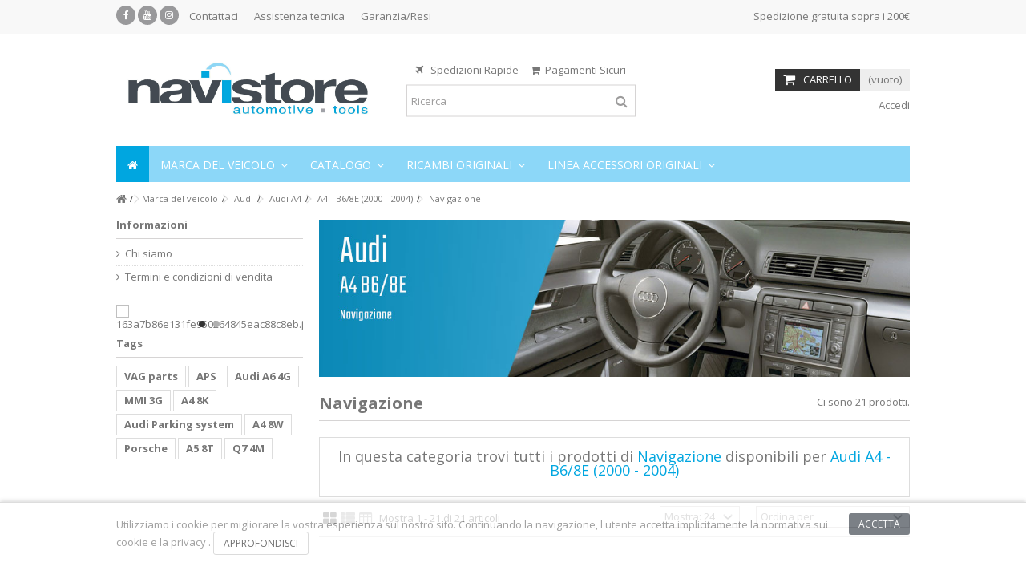

--- FILE ---
content_type: text/html; charset=utf-8
request_url: https://www.navistore.it/shop/445-navigazione
body_size: 72056
content:
<!DOCTYPE HTML> <!--[if lt IE 7]><html class="no-js lt-ie9 lt-ie8 lt-ie7" lang="it-it"><![endif]--> <!--[if IE 7]><html class="no-js lt-ie9 lt-ie8 ie7" lang="it-it"><![endif]--> <!--[if IE 8]><html class="no-js lt-ie9 ie8" lang="it-it"><![endif]--> <!--[if gt IE 8]><html class="no-js ie9" lang="it-it"><![endif]--><html lang="it-it"><head><meta charset="utf-8" /><title>Navigazione - Navistore</title><meta name="description" content="In questa categoria trovi tutti i prodotti di Navigazione disponibili per Audi A4 - B6/8E (2000 - 2004)" /><meta name="generator" content="PrestaShop" /><meta name="robots" content="index,follow" /><meta name="viewport" content="initial-scale=1,user-scalable=no,maximum-scale=1,width=device-width"><meta name="apple-mobile-web-app-capable" content="yes" />   <link rel="icon" type="image/vnd.microsoft.icon" href="/shop/img/favicon-1.ico?1672159360" /><link rel="shortcut icon" type="image/x-icon" href="/shop/img/favicon-1.ico?1672159360" /><link rel="stylesheet" href="https://www.navistore.it/shop/themes/warehouse/cache/v_501_2b72abed5f9892b43705dfa67a8a0e2f_all.css" type="text/css" media="all" />  <link rel="stylesheet" href="https://fonts.googleapis.com/css?family=Open+Sans:400,700" type="text/css" media="all" /> <!--[if lt IE 9]> 
<script src="https://oss.maxcdn.com/libs/html5shiv/3.7.0/html5shiv.js"></script> 
<script src="https://oss.maxcdn.com/libs/respond.js/1.3.0/respond.min.js"></script> <![endif]--> <!--[if lte IE 9]> 
<script src="https://www.navistore.it/shop/themes/warehouse/js/flexibility.js"></script> <![endif]--><meta property="og:title" content="Navigazione - Navistore"/><meta property="og:url" content="http://www.navistore.it/shop/445-navigazione"/><meta property="og:site_name" content="Navistore"/><meta property="og:description" content="In questa categoria trovi tutti i prodotti di Navigazione disponibili per Audi A4 - B6/8E (2000 - 2004)"><meta property="og:type" content="website"><meta property="og:image" content="https://www.navistore.it/shop/img/navistore-logo-1578405157.jpg" /></head><body id="category" class="not-index category category-445 category-navigazione hide-right-column show-left-column lang_it "><div id="preloader"><div id="status">&nbsp;</div></div><div id="page"><div class="header-container"> <header id="header"><div class="banner"><div class="container"><div class="row"></div></div></div><div class="nav"><div class="container"><div class="row"> <nav><div class="social_block_mod"><ul class=" clearfix"><li class="facebook"><a href="https://www.facebook.com/pages/Navistore-Automotive-Tools/290268267712849" class="transition-300" target="_blank" title="Facebook"></a></li><li class="youtube"><a href="https://www.youtube.com/user/NavistoreIt" class="transition-300" target="_blank" title="Youtube"></a></li><li class="instagram"><a href="https://www.instagram.com/navistore_it/" class="transition-300" target="_blank" title="Instagram"></a></li></ul></div> <style>.headerlinks-wrapper ul#freeshipment {
		margin-left: auto !important;
		float: none !important;
		text-align: right !important;
	}</style><div class="headerlinks-wrapper"><ul id="header_links" class="clearfix"><li><a href="https://www.navistore.it/home/contattaci/" target="_blank" >Contattaci</a></li><li><a href="https://www.navistore.it/home/contattaci/" target="_blank" >Assistenza tecnica</a></li><li><a href="https://www.navistore.it/home/contattaci/" target="_blank" >Garanzia/Resi</a></li></ul><ul id="freeshipment"><li>Spedizione gratuita sopra i 200€</li></ul></div> </nav></div></div></div><div><div class="container container-header"><div id="desktop-header" class="desktop-header"><div class="row"><div id="header_logo" class="col-xs-12 col-sm-4 "><a href="https://www.navistore.it/shop/" title="Navistore"> <img class="logo img-responsive replace-2xlogo" src="https://www.navistore.it/shop/img/navistore-logo-1578405157.jpg" width="2362" height="717" alt="Navistore" /> </a></div><div id="search_block_top_content" class="col-xs-12 col-sm-4 "><div class="iqitsearch-inner"><p style="text-align:center;"><em class="icon icon-plane">&nbsp;</em>&nbsp; Spedizioni Rapide&nbsp; &nbsp; &nbsp;<em class="icon icon-shopping-cart">&nbsp;&nbsp;</em>Pagamenti Sicuri</p><div id="search_block_top" class="search_block_top issearchcontent iqit-search" ><form method="get" action="//www.navistore.it/shop/cerca" id="searchbox"> <input type="hidden" name="controller" value="search" /> <input type="hidden" name="orderby" value="position" /> <input type="hidden" name="orderway" value="desc" /><div class="search_query_container "> <input type="hidden" name="search-cat-select" value="0" class="search-cat-select" /> <input class="search_query form-control" type="text" id="search_query_top" name="search_query" placeholder="Ricerca" value="" /> <button type="submit" name="submit_search" class="button-search"> <span>Ricerca</span> </button></div></form></div></div></div><div id="shopping_cart_container" class="col-xs-12 col-sm-4 clearfix"><div class="shopping_cart"> <a href="https://www.navistore.it/shop/ordine-veloce" title="Vedi il mio carrello" rel="nofollow"> <span class="cart_name">Carrello</span><div class="more_info"> <span class="ajax_cart_quantity unvisible">0</span> <span class="ajax_cart_product_txt unvisible">Prodotto:</span> <span class="ajax_cart_product_txt_s unvisible">Prodotti:</span> <span class="ajax_cart_total unvisible"> </span> <span class="ajax_cart_no_product">(vuoto)</span></div> </a><div class="cart_block block exclusive"><div class="block_content"><div class="cart_block_list"><p class="cart_block_no_products"> Nessun prodotto</p><div class="cart-prices"><div class="cart-prices-line first-line"> <span class="price cart_block_shipping_cost ajax_cart_shipping_cost unvisible"> Da determinare </span> <span class="unvisible"> Spedizione</div><div class="cart-prices-line last-line"> <span class="price cart_block_total ajax_block_cart_total">0,00 €</span> <span>Totale</span></div></div><p class="cart-buttons"> <a id="button_order_cart" class="btn btn-default button button-medium" href="https://www.navistore.it/shop/ordine-veloce" title="Pagamento" rel="nofollow"> <span> Pagamento<i class="icon-chevron-right right"></i> </span> </a></p></div></div></div></div></div><div id="layer_cart"><div class="layer_cart_title col-xs-12"><h5> <i class="icon-check"></i> Prodotto aggiunto al tuo carrello</h5></div><div class="clearfix" ><div class="layer_cart_product col-xs-12 col-md-6"> <span class="cross" title="Chiudi finestra"></span><div class="product-image-container layer_cart_img"></div><div class="layer_cart_product_info"> <span id="layer_cart_product_title" class="product-name"></span> <span id="layer_cart_product_attributes"></span><div> Quantità <span id="layer_cart_product_quantity"></span></div><div> <strong>Totale <span id="layer_cart_product_price"></span></strong></div></div></div><div class="layer_cart_cart col-xs-12 col-md-6"><h5 class="overall_cart_title"> <span class="ajax_cart_product_txt_s unvisible"> Ci sono <span class="ajax_cart_quantity">0</span> articoli nel tuo carrello. </span> <span class="ajax_cart_product_txt "> Il tuo carrello contiene un oggetto. </span></h5><div class="layer_cart_row"> Totale prodotti <span class="ajax_block_products_total"> </span></div><div class="layer_cart_row ajax_shipping-container"> <strong class="dark unvisible"> Totale spedizione&nbsp; </strong> <span class="ajax_cart_shipping_cost unvisible"> Da determinare </span></div><div class="layer_cart_row"> <strong> Totale <span class="ajax_block_cart_total"> </span> </strong></div></div></div><div class="button-container clearfix"><div class="pull-right"> <span class="continue btn btn-default" title="Continua lo shopping"> <span> <i class="icon-chevron-left left"></i> Continua lo shopping </span> </span> <a class="btn btn-default button button-medium" href="https://www.navistore.it/shop/ordine-veloce" title="Procedi con il checkout" rel="nofollow"> <span> Procedi con il checkout <i class="icon-chevron-right right"></i> </span> </a></div></div><div class="crossseling"></div></div><div class="layer_cart_overlay"></div><div class="header_user_info col-xs-12 col-sm-4"> <a class="login" href="https://www.navistore.it/shop/il-mio-account" rel="nofollow" title="Accedi al tuo account utente"> <i class="icon-signin"></i> Accedi </a></div><link href="https://www.navistore.it/shop/modules/bavideotab/views/css/hookcss16.css" rel="stylesheet" type="text/css"/><div class="bootstrap"></div><div class="iqitmegamenu-wrapper col-xs-12 cbp-hor-width-1 clearfix"><div id="iqitmegamenu-horizontal" class="iqitmegamenu " role="navigation"><div class="container"> <nav id="cbp-hrmenu" class="cbp-hrmenu cbp-horizontal cbp-hrsub-narrow cbp-fade-slide-bottom cbp-arrowed "><ul><li class="cbp-hrmenu-tab cbp-hrmenu-tab-1 cbp-onlyicon"> <a href="https://www.navistore.it/shop/" ><span class="cbp-tab-title"> <i class="icon-home cbp-mainlink-icon"></i> </span> </a></li><li class="cbp-hrmenu-tab cbp-hrmenu-tab-85 "> <a href="https://www.navistore.it/shop/6-marca-del-veicolo" ><span class="cbp-tab-title"> Marca del veicolo <i class="icon-angle-down cbp-submenu-aindicator"></i></span> <span class="cbp-triangle-container"><span class="cbp-triangle-top"></span><span class="cbp-triangle-top-back"></span></span> </a><div class="cbp-hrsub col-xs-5"><div class="cbp-hrsub-inner"><div class="container-xs-height cbp-tabs-container"><div class="row row-xs-height"><div class="col-xs-2 col-xs-height"><ul class="cbp-hrsub-tabs-names cbp-tabs-names"><li class="innertab-82 active"> <a href="#82-innertab-85" data-link="https://www.navistore.it/shop/2226-alfa-romeo" > Alfa Romeo </a><i class="icon-angle-right cbp-submenu-it-indicator"></i><span class="cbp-inner-border-hider"></span></li><li class="innertab-11 "> <a href="#11-innertab-85" data-link="https://www.navistore.it/shop/7-audi" > Audi </a><i class="icon-angle-right cbp-submenu-it-indicator"></i><span class="cbp-inner-border-hider"></span></li><li class="innertab-43 "> <a href="#43-innertab-85" data-link="https://www.navistore.it/shop/2570-bentley" > Bentley </a><i class="icon-angle-right cbp-submenu-it-indicator"></i><span class="cbp-inner-border-hider"></span></li><li class="innertab-12 "> <a href="#12-innertab-85" data-link="https://www.navistore.it/shop/3099-bmw" > BMW </a><i class="icon-angle-right cbp-submenu-it-indicator"></i><span class="cbp-inner-border-hider"></span></li><li class="innertab-13 "> <a href="#13-innertab-85" data-link="https://www.navistore.it/shop/2154-jaguar" > Jaguar </a><i class="icon-angle-right cbp-submenu-it-indicator"></i><span class="cbp-inner-border-hider"></span></li><li class="innertab-14 "> <a href="#14-innertab-85" data-link="https://www.navistore.it/shop/1420-lamborghini" > Lamborghini </a><i class="icon-angle-right cbp-submenu-it-indicator"></i><span class="cbp-inner-border-hider"></span></li><li class="innertab-15 "> <a href="#15-innertab-85" data-link="https://www.navistore.it/shop/9-land-rover" > Land Rover </a><i class="icon-angle-right cbp-submenu-it-indicator"></i><span class="cbp-inner-border-hider"></span></li><li class="innertab-95 "> <a href="#95-innertab-85" data-link="https://www.navistore.it/shop/2966-man" > MAN </a><i class="icon-angle-right cbp-submenu-it-indicator"></i><span class="cbp-inner-border-hider"></span></li><li class="innertab-44 "> <a href="#44-innertab-85" data-link="https://www.navistore.it/shop/2559-maserati" > Maserati </a><i class="icon-angle-right cbp-submenu-it-indicator"></i><span class="cbp-inner-border-hider"></span></li><li class="innertab-16 "> <a href="#16-innertab-85" data-link="https://www.navistore.it/shop/3191-mercedes" > Mercedes </a><i class="icon-angle-right cbp-submenu-it-indicator"></i><span class="cbp-inner-border-hider"></span></li><li class="innertab-21 "> <a href="#21-innertab-85" data-link="https://www.navistore.it/shop/2020-mini" > Mini </a><i class="icon-angle-right cbp-submenu-it-indicator"></i><span class="cbp-inner-border-hider"></span></li><li class="innertab-17 "> <a href="#17-innertab-85" data-link="https://www.navistore.it/shop/11-porsche" > Porsche </a><i class="icon-angle-right cbp-submenu-it-indicator"></i><span class="cbp-inner-border-hider"></span></li><li class="innertab-19 "> <a href="#19-innertab-85" data-link="https://www.navistore.it/shop/12-seat" > Seat </a><i class="icon-angle-right cbp-submenu-it-indicator"></i><span class="cbp-inner-border-hider"></span></li><li class="innertab-20 "> <a href="#20-innertab-85" data-link="https://www.navistore.it/shop/13-skoda" > Skoda </a><i class="icon-angle-right cbp-submenu-it-indicator"></i><span class="cbp-inner-border-hider"></span></li><li class="innertab-86 "> <a href="#86-innertab-85" data-link="https://www.navistore.it/shop/2904-smart" > Smart </a><i class="icon-angle-right cbp-submenu-it-indicator"></i><span class="cbp-inner-border-hider"></span></li><li class="innertab-18 "> <a href="#18-innertab-85" data-link="https://www.navistore.it/shop/2188-tesla" > Tesla </a><i class="icon-angle-right cbp-submenu-it-indicator"></i><span class="cbp-inner-border-hider"></span></li><li class="innertab-22 "> <a href="#22-innertab-85" data-link="https://www.navistore.it/shop/14-volkswagen" > Volkswagen </a><i class="icon-angle-right cbp-submenu-it-indicator"></i><span class="cbp-inner-border-hider"></span></li><li class="innertab-23 "> <a href="#23-innertab-85" data-link="https://www.navistore.it/shop/15-volvo" > Volvo </a><i class="icon-angle-right cbp-submenu-it-indicator"></i><span class="cbp-inner-border-hider"></span></li></ul></div><div role="tabpanel" class="col-xs-10 col-xs-height tab-pane cbp-tab-pane active innertabcontent-82" id="82-innertab-85"><div class="clearfix"><div class="row menu_row menu-element first_rows menu-element-id-1"><div class="col-xs-3 cbp-menu-column cbp-menu-element menu-element-id-3 " ><div class="cbp-menu-column-inner"> <img src="https://www.navistore.it/shop/img/cms/marche/CarMenuLogo/AlfaRomeo.png" class="img-responsive cbp-banner-image" /></div></div><div class="col-xs-12 cbp-menu-column cbp-menu-element menu-element-id-2 " ><div class="cbp-menu-column-inner"><div class="row cbp-categories-row"><div class="col-xs-12"> <a href="https://www.navistore.it/shop/2226-alfa-romeo" class="cbp-column-title cbp-category-title">Alfa Romeo</a><ul class="cbp-links cbp-category-tree"><li ><div class="cbp-category-link-w"> <a href="https://www.navistore.it/shop/2230-alfa-romeo-mito">Alfa Romeo MiTo</a></div></li><li ><div class="cbp-category-link-w"> <a href="https://www.navistore.it/shop/2227-alfa-romeo-giulietta">Alfa Romeo Giulietta</a></div></li><li ><div class="cbp-category-link-w"> <a href="https://www.navistore.it/shop/2231-alfa-romeo-brera">Alfa Romeo Brera</a></div></li><li ><div class="cbp-category-link-w"> <a href="https://www.navistore.it/shop/2228-alfa-romeo-giulia">Alfa Romeo Giulia</a></div></li><li ><div class="cbp-category-link-w"> <a href="https://www.navistore.it/shop/2229-alfa-romeo-stelvio">Alfa Romeo Stelvio</a></div></li></ul></div></div></div></div></div></div></div><div role="tabpanel" class="col-xs-10 col-xs-height tab-pane cbp-tab-pane innertabcontent-11" id="11-innertab-85"><div class="clearfix"><div class="row menu_row menu-element first_rows menu-element-id-1"><div class="col-xs-3 cbp-menu-column cbp-menu-element menu-element-id-3 " ><div class="cbp-menu-column-inner"> <img src="https://www.navistore.it/shop/img/cms/marche/CarMenuLogo/Audi.png" class="img-responsive cbp-banner-image" /></div></div><div class="col-xs-12 cbp-menu-column cbp-menu-element menu-element-id-2 " ><div class="cbp-menu-column-inner"><div class="row cbp-categories-row"><div class="col-xs-12"> <a href="https://www.navistore.it/shop/7-audi" class="cbp-column-title cbp-category-title">Audi</a><ul class="cbp-links cbp-category-tree"><li class="cbp-hrsub-haslevel2" ><div class="cbp-category-link-w"> <a href="https://www.navistore.it/shop/25-audi-a1">Audi A1</a><ul class="cbp-hrsub-level2"><li class="cbp-hrsub-haslevel3" ><div class="cbp-category-link-w"> <a href="https://www.navistore.it/shop/45-a1-8x-2010-2018">A1 - 8X (2010 - 2018)</a><ul class="cbp-hrsub-level2 cbp-hrsub-level3"><li ><div class="cbp-category-link-w"> <a href="https://www.navistore.it/shop/409-Audi-A1-8X-2010-2018-Navigazione">Navigazione</a></div></li><li ><div class="cbp-category-link-w"> <a href="https://www.navistore.it/shop/410-Audi-A1-8X-2010-2018-Comunicazione">Comunicazione</a></div></li><li ><div class="cbp-category-link-w"> <a href="https://www.navistore.it/shop/411-Audi-A1-8X-2010-2018-Entertainment">Entertainment</a></div></li><li ><div class="cbp-category-link-w"> <a href="https://www.navistore.it/shop/412-Audi-A1-8X-2010-2018-Assistenza-alla-guida">Assistenza alla guida</a></div></li><li ><div class="cbp-category-link-w"> <a href="https://www.navistore.it/shop/2543-Audi-A1-8X-2010-2018-Active-Sound">Active Sound</a></div></li><li ><div class="cbp-category-link-w"> <a href="https://www.navistore.it/shop/413-Audi-A1-8X-2010-2018-Illuminazione">Illuminazione</a></div></li><li ><div class="cbp-category-link-w"> <a href="https://www.navistore.it/shop/414-Audi-A1-8X-2010-2018-Comfort-e-Sicurezza">Comfort e Sicurezza</a></div></li><li ><div class="cbp-category-link-w"> <a href="https://www.navistore.it/shop/1648-Audi-A1-8X-2010-2018-Linea-Accessori-Originali">Linea Accessori Originali</a></div></li></ul></div></li><li class="cbp-hrsub-haslevel3" ><div class="cbp-category-link-w"> <a href="https://www.navistore.it/shop/2635-a1-gb-2019-">A1 - GB (2019 - )</a><ul class="cbp-hrsub-level2 cbp-hrsub-level3"><li ><div class="cbp-category-link-w"> <a href="https://www.navistore.it/shop/2636-Audi-A1-GB-2019-Navigazione">Navigazione</a></div></li><li ><div class="cbp-category-link-w"> <a href="https://www.navistore.it/shop/2637-Audi-A1-GB-2019-Comunicazione">Comunicazione</a></div></li><li ><div class="cbp-category-link-w"> <a href="https://www.navistore.it/shop/2638-Audi-A1-GB-2019-Entertainment">Entertainment</a></div></li><li ><div class="cbp-category-link-w"> <a href="https://www.navistore.it/shop/2639-Audi-A1-GB-2019-Assistenza-alla-guida">Assistenza alla guida</a></div></li><li ><div class="cbp-category-link-w"> <a href="https://www.navistore.it/shop/2640-Audi-A1-GB-2019-Active-Sound">Active Sound</a></div></li><li ><div class="cbp-category-link-w"> <a href="https://www.navistore.it/shop/2641-Audi-A1-GB-2019-Illuminazione">Illuminazione</a></div></li><li ><div class="cbp-category-link-w"> <a href="https://www.navistore.it/shop/2642-Audi-A1-GB-2019-Comfort-e-Sicurezza">Comfort e Sicurezza</a></div></li><li ><div class="cbp-category-link-w"> <a href="https://www.navistore.it/shop/2643-Audi-A1-GB-2019-Linea-Accessori-Originali">Linea Accessori Originali</a></div></li></ul></div></li></ul></div></li><li class="cbp-hrsub-haslevel2" ><div class="cbp-category-link-w"> <a href="https://www.navistore.it/shop/26-audi-a2">Audi A2</a><ul class="cbp-hrsub-level2"><li class="cbp-hrsub-haslevel3" ><div class="cbp-category-link-w"> <a href="https://www.navistore.it/shop/49-a2-8z-1999-2005">A2 - 8Z (1999 - 2005)</a><ul class="cbp-hrsub-level2 cbp-hrsub-level3"><li ><div class="cbp-category-link-w"> <a href="https://www.navistore.it/shop/415-Audi-A2-8Z-1999-2005-Navigazione">Navigazione</a></div></li><li ><div class="cbp-category-link-w"> <a href="https://www.navistore.it/shop/416-Audi-A2-8Z-1999-2005-Comunicazione">Comunicazione</a></div></li><li ><div class="cbp-category-link-w"> <a href="https://www.navistore.it/shop/417-Audi-A2-8Z-1999-2005-Entertainment">Entertainment</a></div></li><li ><div class="cbp-category-link-w"> <a href="https://www.navistore.it/shop/418-Audi-A2-8Z-1999-2005-Assistenza-alla-guida">Assistenza alla guida</a></div></li><li ><div class="cbp-category-link-w"> <a href="https://www.navistore.it/shop/2544-Audi-A2-8Z-1999-2005-Active-Sound">Active Sound</a></div></li><li ><div class="cbp-category-link-w"> <a href="https://www.navistore.it/shop/419-Audi-A2-8Z-1999-2005-Illuminazione">Illuminazione</a></div></li><li ><div class="cbp-category-link-w"> <a href="https://www.navistore.it/shop/420-Audi-A2-8Z-1999-2005-Comfort-e-Sicurezza">Comfort e Sicurezza</a></div></li><li ><div class="cbp-category-link-w"> <a href="https://www.navistore.it/shop/1649-Audi-A2-8Z-1999-2005-Linea-Accessori-Originali">Linea Accessori Originali</a></div></li></ul></div></li></ul></div></li><li class="cbp-hrsub-haslevel2" ><div class="cbp-category-link-w"> <a href="https://www.navistore.it/shop/27-audi-a3">Audi A3</a><ul class="cbp-hrsub-level2"><li class="cbp-hrsub-haslevel3" ><div class="cbp-category-link-w"> <a href="https://www.navistore.it/shop/121-a3-8l-1996-2003">A3 - 8L (1996 - 2003)</a><ul class="cbp-hrsub-level2 cbp-hrsub-level3"><li ><div class="cbp-category-link-w"> <a href="https://www.navistore.it/shop/421-navigazione">Navigazione</a></div></li><li ><div class="cbp-category-link-w"> <a href="https://www.navistore.it/shop/422-comunicazione">Comunicazione</a></div></li><li ><div class="cbp-category-link-w"> <a href="https://www.navistore.it/shop/423-entertainment">Entertainment</a></div></li><li ><div class="cbp-category-link-w"> <a href="https://www.navistore.it/shop/424-assistenza-alla-guida">Assistenza alla guida</a></div></li><li ><div class="cbp-category-link-w"> <a href="https://www.navistore.it/shop/2545-active-sound">Active Sound</a></div></li><li ><div class="cbp-category-link-w"> <a href="https://www.navistore.it/shop/425-illuminazione">Illuminazione</a></div></li><li ><div class="cbp-category-link-w"> <a href="https://www.navistore.it/shop/426-comfort-e-sicurezza">Comfort e Sicurezza</a></div></li><li ><div class="cbp-category-link-w"> <a href="https://www.navistore.it/shop/1650-linea-accessori-originali">Linea Accessori Originali</a></div></li></ul></div></li><li class="cbp-hrsub-haslevel3" ><div class="cbp-category-link-w"> <a href="https://www.navistore.it/shop/122-a3-8p-2003-2013">A3 - 8P (2003 - 2013)</a><ul class="cbp-hrsub-level2 cbp-hrsub-level3"><li ><div class="cbp-category-link-w"> <a href="https://www.navistore.it/shop/427-navigazione">Navigazione</a></div></li><li ><div class="cbp-category-link-w"> <a href="https://www.navistore.it/shop/428-comunicazione">Comunicazione</a></div></li><li ><div class="cbp-category-link-w"> <a href="https://www.navistore.it/shop/429-entertainment">Entertainment</a></div></li><li ><div class="cbp-category-link-w"> <a href="https://www.navistore.it/shop/430-assistenza-alla-guida">Assistenza alla guida</a></div></li><li ><div class="cbp-category-link-w"> <a href="https://www.navistore.it/shop/2238-active-sound">Active Sound</a></div></li><li ><div class="cbp-category-link-w"> <a href="https://www.navistore.it/shop/431-illuminazione">Illuminazione</a></div></li><li ><div class="cbp-category-link-w"> <a href="https://www.navistore.it/shop/432-comfort-e-sicurezza">Comfort e Sicurezza</a></div></li><li ><div class="cbp-category-link-w"> <a href="https://www.navistore.it/shop/1651-linea-accessori-originali">Linea Accessori Originali</a></div></li></ul></div></li><li class="cbp-hrsub-haslevel3" ><div class="cbp-category-link-w"> <a href="https://www.navistore.it/shop/123-a3-8v-2013-2020">A3 - 8V (2013 -2020)</a><ul class="cbp-hrsub-level2 cbp-hrsub-level3"><li ><div class="cbp-category-link-w"> <a href="https://www.navistore.it/shop/433-navigazione">Navigazione</a></div></li><li ><div class="cbp-category-link-w"> <a href="https://www.navistore.it/shop/434-comunicazione">Comunicazione</a></div></li><li ><div class="cbp-category-link-w"> <a href="https://www.navistore.it/shop/435-entertainment">Entertainment</a></div></li><li ><div class="cbp-category-link-w"> <a href="https://www.navistore.it/shop/436-assistenza-alla-guida">Assistenza alla guida</a></div></li><li ><div class="cbp-category-link-w"> <a href="https://www.navistore.it/shop/2296-active-sound">Active Sound</a></div></li><li ><div class="cbp-category-link-w"> <a href="https://www.navistore.it/shop/437-illuminazione">Illuminazione</a></div></li><li ><div class="cbp-category-link-w"> <a href="https://www.navistore.it/shop/438-comfort-e-sicurezza">Comfort e Sicurezza</a></div></li><li ><div class="cbp-category-link-w"> <a href="https://www.navistore.it/shop/1652-linea-accessori-originali">Linea Accessori Originali</a></div></li></ul></div></li><li class="cbp-hrsub-haslevel3" ><div class="cbp-category-link-w"> <a href="https://www.navistore.it/shop/3046-a3-8y-2020-">A3 - 8Y (2020 - )</a><ul class="cbp-hrsub-level2 cbp-hrsub-level3"><li ><div class="cbp-category-link-w"> <a href="https://www.navistore.it/shop/3047-Audi-A3-8Y-2020-Navigazione">Navigazione</a></div></li><li ><div class="cbp-category-link-w"> <a href="https://www.navistore.it/shop/3048-Audi-A3-8Y-2020-Comunicazione">Comunicazione</a></div></li><li ><div class="cbp-category-link-w"> <a href="https://www.navistore.it/shop/3049-Audi-A3-8Y-2020-Entertainment">Entertainment</a></div></li><li ><div class="cbp-category-link-w"> <a href="https://www.navistore.it/shop/3050-Audi-A3-8Y-2020-Assistenza-alla-guida">Assistenza alla guida</a></div></li><li ><div class="cbp-category-link-w"> <a href="https://www.navistore.it/shop/3051-Audi-A3-8Y-2020-Active-Sound">Active Sound</a></div></li><li ><div class="cbp-category-link-w"> <a href="https://www.navistore.it/shop/3052-Audi-A3-8Y-2020-Illuminazione">Illuminazione</a></div></li><li ><div class="cbp-category-link-w"> <a href="https://www.navistore.it/shop/3053-Audi-A3-8Y-2020-Comfort-e-Sicurezza">Comfort e Sicurezza</a></div></li><li ><div class="cbp-category-link-w"> <a href="https://www.navistore.it/shop/3285-Audi-A3-8Y-2020-Linea-Accessori-Originali">Linea Accessori Originali</a></div></li></ul></div></li></ul></div></li><li class="cbp-hrsub-haslevel2" ><div class="cbp-category-link-w"> <a href="https://www.navistore.it/shop/28-audi-a4">Audi A4</a><ul class="cbp-hrsub-level2"><li class="cbp-hrsub-haslevel3" ><div class="cbp-category-link-w"> <a href="https://www.navistore.it/shop/38-a4-b58d-1994-2001">A4 - B5/8D (1994 - 2001)</a><ul class="cbp-hrsub-level2 cbp-hrsub-level3"><li ><div class="cbp-category-link-w"> <a href="https://www.navistore.it/shop/439-navigazione">Navigazione</a></div></li><li ><div class="cbp-category-link-w"> <a href="https://www.navistore.it/shop/440-comunicazione">Comunicazione</a></div></li><li ><div class="cbp-category-link-w"> <a href="https://www.navistore.it/shop/441-entertainment">Entertainment</a></div></li><li ><div class="cbp-category-link-w"> <a href="https://www.navistore.it/shop/3286-active-sound">Active Sound</a></div></li><li ><div class="cbp-category-link-w"> <a href="https://www.navistore.it/shop/442-assistenza-alla-guida">Assistenza alla guida</a></div></li><li ><div class="cbp-category-link-w"> <a href="https://www.navistore.it/shop/443-illuminazione">Illuminazione</a></div></li><li ><div class="cbp-category-link-w"> <a href="https://www.navistore.it/shop/444-comfort-e-sicurezza">Comfort e Sicurezza</a></div></li><li ><div class="cbp-category-link-w"> <a href="https://www.navistore.it/shop/1653-linea-accessori-originali">Linea Accessori Originali</a></div></li></ul></div></li><li class="cbp-hrsub-haslevel3" ><div class="cbp-category-link-w"> <a href="https://www.navistore.it/shop/39-a4-b68e-2000-2004">A4 - B6/8E (2000 - 2004)</a><ul class="cbp-hrsub-level2 cbp-hrsub-level3"><li ><div class="cbp-category-link-w"> <a href="https://www.navistore.it/shop/445-navigazione">Navigazione</a></div></li><li ><div class="cbp-category-link-w"> <a href="https://www.navistore.it/shop/446-comunicazione">Comunicazione</a></div></li><li ><div class="cbp-category-link-w"> <a href="https://www.navistore.it/shop/447-entertainment">Entertainment</a></div></li><li ><div class="cbp-category-link-w"> <a href="https://www.navistore.it/shop/3287-active-sound">Active Sound</a></div></li><li ><div class="cbp-category-link-w"> <a href="https://www.navistore.it/shop/448-assistenza-alla-guida">Assistenza alla guida</a></div></li><li ><div class="cbp-category-link-w"> <a href="https://www.navistore.it/shop/449-illuminazione">Illuminazione</a></div></li><li ><div class="cbp-category-link-w"> <a href="https://www.navistore.it/shop/450-comfort-e-sicurezza">Comfort e Sicurezza</a></div></li><li ><div class="cbp-category-link-w"> <a href="https://www.navistore.it/shop/1654-linea-accessori-originali">Linea Accessori Originali</a></div></li></ul></div></li><li class="cbp-hrsub-haslevel3" ><div class="cbp-category-link-w"> <a href="https://www.navistore.it/shop/40-a4-b78e-2004-2008">A4 - B7/8E (2004 - 2008)</a><ul class="cbp-hrsub-level2 cbp-hrsub-level3"><li ><div class="cbp-category-link-w"> <a href="https://www.navistore.it/shop/451-navigazione">Navigazione</a></div></li><li ><div class="cbp-category-link-w"> <a href="https://www.navistore.it/shop/452-comunicazione">Comunicazione</a></div></li><li ><div class="cbp-category-link-w"> <a href="https://www.navistore.it/shop/453-entertainment">Entertainment</a></div></li><li ><div class="cbp-category-link-w"> <a href="https://www.navistore.it/shop/454-assistenza-alla-guida">Assistenza alla guida</a></div></li><li ><div class="cbp-category-link-w"> <a href="https://www.navistore.it/shop/2541-active-sound">Active Sound</a></div></li><li ><div class="cbp-category-link-w"> <a href="https://www.navistore.it/shop/455-illuminazione">Illuminazione</a></div></li><li ><div class="cbp-category-link-w"> <a href="https://www.navistore.it/shop/456-comfort-e-sicurezza">Comfort e Sicurezza</a></div></li><li ><div class="cbp-category-link-w"> <a href="https://www.navistore.it/shop/1655-linea-accessori-originali">Linea Accessori Originali</a></div></li></ul></div></li><li class="cbp-hrsub-haslevel3" ><div class="cbp-category-link-w"> <a href="https://www.navistore.it/shop/41-a4-cabrio-8h-2002-2004">A4 Cabrio - 8H (2002 - 2004)</a><ul class="cbp-hrsub-level2 cbp-hrsub-level3"><li ><div class="cbp-category-link-w"> <a href="https://www.navistore.it/shop/457-navigazione">Navigazione</a></div></li><li ><div class="cbp-category-link-w"> <a href="https://www.navistore.it/shop/458-comunicazione">Comunicazione</a></div></li><li ><div class="cbp-category-link-w"> <a href="https://www.navistore.it/shop/459-entertainment">Entertainment</a></div></li><li ><div class="cbp-category-link-w"> <a href="https://www.navistore.it/shop/3288-active-sound">Active Sound</a></div></li><li ><div class="cbp-category-link-w"> <a href="https://www.navistore.it/shop/460-assistenza-alla-guida">Assistenza alla guida</a></div></li><li ><div class="cbp-category-link-w"> <a href="https://www.navistore.it/shop/461-illuminazione">Illuminazione</a></div></li><li ><div class="cbp-category-link-w"> <a href="https://www.navistore.it/shop/462-comfort-e-sicurezza">Comfort e Sicurezza</a></div></li><li ><div class="cbp-category-link-w"> <a href="https://www.navistore.it/shop/1656-linea-accessori-originali">Linea Accessori Originali</a></div></li></ul></div></li><li class="cbp-hrsub-haslevel3" ><div class="cbp-category-link-w"> <a href="https://www.navistore.it/shop/42-a4-b88k-2007-2015">A4 - B8/8K (2007 - 2015)</a><ul class="cbp-hrsub-level2 cbp-hrsub-level3"><li ><div class="cbp-category-link-w"> <a href="https://www.navistore.it/shop/463-navigazione">Navigazione</a></div></li><li ><div class="cbp-category-link-w"> <a href="https://www.navistore.it/shop/464-comunicazione">Comunicazione</a></div></li><li ><div class="cbp-category-link-w"> <a href="https://www.navistore.it/shop/465-entertainment">Entertainment</a></div></li><li ><div class="cbp-category-link-w"> <a href="https://www.navistore.it/shop/466-assistenza-alla-guida">Assistenza alla guida</a></div></li><li ><div class="cbp-category-link-w"> <a href="https://www.navistore.it/shop/2206-active-sound">Active Sound</a></div></li><li ><div class="cbp-category-link-w"> <a href="https://www.navistore.it/shop/467-illuminazione">Illuminazione</a></div></li><li ><div class="cbp-category-link-w"> <a href="https://www.navistore.it/shop/468-comfort-e-sicurezza">Comfort e Sicurezza</a></div></li><li ><div class="cbp-category-link-w"> <a href="https://www.navistore.it/shop/1657-linea-accessori-originali">Linea Accessori Originali</a></div></li></ul></div></li><li class="cbp-hrsub-haslevel3" ><div class="cbp-category-link-w"> <a href="https://www.navistore.it/shop/2151-a4-b98w-2016-">A4 - B9/8W (2016 - )</a><ul class="cbp-hrsub-level2 cbp-hrsub-level3"><li ><div class="cbp-category-link-w"> <a href="https://www.navistore.it/shop/2200-Audi-A4-B9-8W-2016-Navigazione">Navigazione</a></div></li><li ><div class="cbp-category-link-w"> <a href="https://www.navistore.it/shop/2201-Audi-A4-B9-8W-2016-Comunicazione">Comunicazione</a></div></li><li ><div class="cbp-category-link-w"> <a href="https://www.navistore.it/shop/2202-Audi-A4-B9-8W-2016-Entertainment">Entertainment</a></div></li><li ><div class="cbp-category-link-w"> <a href="https://www.navistore.it/shop/2203-Audi-A4-B9-8W-2016-Assistenza-alla-guida">Assistenza alla guida</a></div></li><li ><div class="cbp-category-link-w"> <a href="https://www.navistore.it/shop/2247-Audi-A4-B9-8W-2016-Active-Sound">Active Sound</a></div></li><li ><div class="cbp-category-link-w"> <a href="https://www.navistore.it/shop/2204-Audi-A4-B9-8W-2016-Illuminazione">Illuminazione</a></div></li><li ><div class="cbp-category-link-w"> <a href="https://www.navistore.it/shop/2205-Audi-A4-B9-8W-2016-Comfort-e-Sicurezza">Comfort e Sicurezza</a></div></li><li ><div class="cbp-category-link-w"> <a href="https://www.navistore.it/shop/2411-Audi-A4-B9-8W-2016-Linea-Accessori-Originali">Linea Accessori Originali</a></div></li></ul></div></li></ul></div></li><li class="cbp-hrsub-haslevel2" ><div class="cbp-category-link-w"> <a href="https://www.navistore.it/shop/29-audi-a5">Audi A5</a><ul class="cbp-hrsub-level2"><li class="cbp-hrsub-haslevel3" ><div class="cbp-category-link-w"> <a href="https://www.navistore.it/shop/53-a5-8t-2007-2016">A5 - 8T (2007 - 2016)</a><ul class="cbp-hrsub-level2 cbp-hrsub-level3"><li ><div class="cbp-category-link-w"> <a href="https://www.navistore.it/shop/469-navigazione">Navigazione</a></div></li><li ><div class="cbp-category-link-w"> <a href="https://www.navistore.it/shop/470-comunicazione">Comunicazione</a></div></li><li ><div class="cbp-category-link-w"> <a href="https://www.navistore.it/shop/471-entertainment">Entertainment</a></div></li><li ><div class="cbp-category-link-w"> <a href="https://www.navistore.it/shop/472-assistenza-alla-guida">Assistenza alla guida</a></div></li><li ><div class="cbp-category-link-w"> <a href="https://www.navistore.it/shop/2207-active-sound">Active Sound</a></div></li><li ><div class="cbp-category-link-w"> <a href="https://www.navistore.it/shop/473-illuminazione">Illuminazione</a></div></li><li ><div class="cbp-category-link-w"> <a href="https://www.navistore.it/shop/474-comfort-e-sicurezza">Comfort e Sicurezza</a></div></li><li ><div class="cbp-category-link-w"> <a href="https://www.navistore.it/shop/1658-linea-accessori-originali">Linea Accessori Originali</a></div></li></ul></div></li><li class="cbp-hrsub-haslevel3" ><div class="cbp-category-link-w"> <a href="https://www.navistore.it/shop/2194-a5-f5-2016-">A5 - F5 (2016 - )</a><ul class="cbp-hrsub-level2 cbp-hrsub-level3"><li ><div class="cbp-category-link-w"> <a href="https://www.navistore.it/shop/2248-navigazione">Navigazione</a></div></li><li ><div class="cbp-category-link-w"> <a href="https://www.navistore.it/shop/2249-comunicazione">Comunicazione</a></div></li><li ><div class="cbp-category-link-w"> <a href="https://www.navistore.it/shop/2250-entertainment">Entertainment</a></div></li><li ><div class="cbp-category-link-w"> <a href="https://www.navistore.it/shop/2251-assistenza-alla-guida">Assistenza alla guida</a></div></li><li ><div class="cbp-category-link-w"> <a href="https://www.navistore.it/shop/2252-active-sound">Active Sound</a></div></li><li ><div class="cbp-category-link-w"> <a href="https://www.navistore.it/shop/2253-illuminazione">Illuminazione</a></div></li><li ><div class="cbp-category-link-w"> <a href="https://www.navistore.it/shop/2254-comfort-e-sicurezza">Comfort e Sicurezza</a></div></li><li ><div class="cbp-category-link-w"> <a href="https://www.navistore.it/shop/2412-linea-accessori-originali">Linea Accessori Originali</a></div></li></ul></div></li></ul></div></li><li class="cbp-hrsub-haslevel2" ><div class="cbp-category-link-w"> <a href="https://www.navistore.it/shop/30-audi-a6">Audi A6</a><ul class="cbp-hrsub-level2"><li class="cbp-hrsub-haslevel3" ><div class="cbp-category-link-w"> <a href="https://www.navistore.it/shop/46-a6-4b-1997-2004">A6 - 4B (1997 - 2004)</a><ul class="cbp-hrsub-level2 cbp-hrsub-level3"><li ><div class="cbp-category-link-w"> <a href="https://www.navistore.it/shop/475-navigazione">Navigazione</a></div></li><li ><div class="cbp-category-link-w"> <a href="https://www.navistore.it/shop/476-comunicazione">Comunicazione</a></div></li><li ><div class="cbp-category-link-w"> <a href="https://www.navistore.it/shop/477-entertainment">Entertainment</a></div></li><li ><div class="cbp-category-link-w"> <a href="https://www.navistore.it/shop/2861-active-sound">Active Sound</a></div></li><li ><div class="cbp-category-link-w"> <a href="https://www.navistore.it/shop/478-assistenza-alla-guida">Assistenza alla guida</a></div></li><li ><div class="cbp-category-link-w"> <a href="https://www.navistore.it/shop/479-illuminazione">Illuminazione</a></div></li><li ><div class="cbp-category-link-w"> <a href="https://www.navistore.it/shop/480-comfort-e-sicurezza">Comfort e Sicurezza</a></div></li><li ><div class="cbp-category-link-w"> <a href="https://www.navistore.it/shop/1659-linea-accessori-originali">Linea Accessori Originali</a></div></li></ul></div></li><li class="cbp-hrsub-haslevel3" ><div class="cbp-category-link-w"> <a href="https://www.navistore.it/shop/47-a6-4f-2004-2011">A6 - 4F (2004 - 2011)</a><ul class="cbp-hrsub-level2 cbp-hrsub-level3"><li ><div class="cbp-category-link-w"> <a href="https://www.navistore.it/shop/481-navigazione">Navigazione</a></div></li><li ><div class="cbp-category-link-w"> <a href="https://www.navistore.it/shop/482-comunicazione">Comunicazione</a></div></li><li ><div class="cbp-category-link-w"> <a href="https://www.navistore.it/shop/483-entertainment">Entertainment</a></div></li><li ><div class="cbp-category-link-w"> <a href="https://www.navistore.it/shop/484-assistenza-alla-guida">Assistenza alla guida</a></div></li><li ><div class="cbp-category-link-w"> <a href="https://www.navistore.it/shop/2546-active-sound">Active Sound</a></div></li><li ><div class="cbp-category-link-w"> <a href="https://www.navistore.it/shop/485-illuminazione">Illuminazione</a></div></li><li ><div class="cbp-category-link-w"> <a href="https://www.navistore.it/shop/486-comfort-e-sicurezza">Comfort e Sicurezza</a></div></li><li ><div class="cbp-category-link-w"> <a href="https://www.navistore.it/shop/1660-linea-accessori-originali">Linea Accessori Originali</a></div></li></ul></div></li><li class="cbp-hrsub-haslevel3" ><div class="cbp-category-link-w"> <a href="https://www.navistore.it/shop/48-a6-4g-2011-2018">A6 - 4G (2011 - 2018)</a><ul class="cbp-hrsub-level2 cbp-hrsub-level3"><li ><div class="cbp-category-link-w"> <a href="https://www.navistore.it/shop/487-navigazione">Navigazione</a></div></li><li ><div class="cbp-category-link-w"> <a href="https://www.navistore.it/shop/488-comunicazione">Comunicazione</a></div></li><li ><div class="cbp-category-link-w"> <a href="https://www.navistore.it/shop/489-entertainment">Entertainment</a></div></li><li ><div class="cbp-category-link-w"> <a href="https://www.navistore.it/shop/490-assistenza-alla-guida">Assistenza alla guida</a></div></li><li ><div class="cbp-category-link-w"> <a href="https://www.navistore.it/shop/2210-active-sound">Active Sound</a></div></li><li ><div class="cbp-category-link-w"> <a href="https://www.navistore.it/shop/491-illuminazione">Illuminazione</a></div></li><li ><div class="cbp-category-link-w"> <a href="https://www.navistore.it/shop/492-comfort-e-sicurezza">Comfort e Sicurezza</a></div></li><li ><div class="cbp-category-link-w"> <a href="https://www.navistore.it/shop/1661-linea-accessori-originali">Linea Accessori Originali</a></div></li></ul></div></li><li class="cbp-hrsub-haslevel3" ><div class="cbp-category-link-w"> <a href="https://www.navistore.it/shop/2588-a6-4a-2019-">A6 - 4A (2019 - )</a><ul class="cbp-hrsub-level2 cbp-hrsub-level3"><li ><div class="cbp-category-link-w"> <a href="https://www.navistore.it/shop/2607-navigazione">Navigazione</a></div></li><li ><div class="cbp-category-link-w"> <a href="https://www.navistore.it/shop/2608-comunicazione">Comunicazione</a></div></li><li ><div class="cbp-category-link-w"> <a href="https://www.navistore.it/shop/2609-entertainment">Entertainment</a></div></li><li ><div class="cbp-category-link-w"> <a href="https://www.navistore.it/shop/2610-Audi-A6-4A-2019-Assistenza-alla-guida">Assistenza alla guida</a></div></li><li ><div class="cbp-category-link-w"> <a href="https://www.navistore.it/shop/2611-Audi-A6-4A-2019-Active-Sound">Active Sound</a></div></li><li ><div class="cbp-category-link-w"> <a href="https://www.navistore.it/shop/2612-illuminazione">Illuminazione</a></div></li><li ><div class="cbp-category-link-w"> <a href="https://www.navistore.it/shop/2613-comfort-e-sicurezza">Comfort e Sicurezza</a></div></li><li ><div class="cbp-category-link-w"> <a href="https://www.navistore.it/shop/2614-linea-accessori-originali">Linea Accessori originali</a></div></li></ul></div></li></ul></div></li><li class="cbp-hrsub-haslevel2" ><div class="cbp-category-link-w"> <a href="https://www.navistore.it/shop/31-audi-a7">Audi A7</a><ul class="cbp-hrsub-level2"><li class="cbp-hrsub-haslevel3" ><div class="cbp-category-link-w"> <a href="https://www.navistore.it/shop/52-a7-4g-2010-2018">A7 - 4G (2010 - 2018)</a><ul class="cbp-hrsub-level2 cbp-hrsub-level3"><li ><div class="cbp-category-link-w"> <a href="https://www.navistore.it/shop/493-navigazione">Navigazione</a></div></li><li ><div class="cbp-category-link-w"> <a href="https://www.navistore.it/shop/494-comunicazione">Comunicazione</a></div></li><li ><div class="cbp-category-link-w"> <a href="https://www.navistore.it/shop/495-entertainment">Entertainment</a></div></li><li ><div class="cbp-category-link-w"> <a href="https://www.navistore.it/shop/496-assistenza-alla-guida">Assistenza alla guida</a></div></li><li ><div class="cbp-category-link-w"> <a href="https://www.navistore.it/shop/2209-active-sound">Active Sound</a></div></li><li ><div class="cbp-category-link-w"> <a href="https://www.navistore.it/shop/497-illuminazione">Illuminazione</a></div></li><li ><div class="cbp-category-link-w"> <a href="https://www.navistore.it/shop/498-comfort-e-sicurezza">Comfort e Sicurezza</a></div></li><li ><div class="cbp-category-link-w"> <a href="https://www.navistore.it/shop/1662-linea-accessori-originali">Linea Accessori Originali</a></div></li></ul></div></li><li class="cbp-hrsub-haslevel3" ><div class="cbp-category-link-w"> <a href="https://www.navistore.it/shop/2589-a7-4k-2018-">A7 - 4K (2018 - )</a><ul class="cbp-hrsub-level2 cbp-hrsub-level3"><li ><div class="cbp-category-link-w"> <a href="https://www.navistore.it/shop/2615-navigazione">Navigazione</a></div></li><li ><div class="cbp-category-link-w"> <a href="https://www.navistore.it/shop/2616-comunicazione">Comunicazione</a></div></li><li ><div class="cbp-category-link-w"> <a href="https://www.navistore.it/shop/2617-entertainment">Entertainment</a></div></li><li ><div class="cbp-category-link-w"> <a href="https://www.navistore.it/shop/2618-assistenza-alla-guida">Assistenza alla Guida</a></div></li><li ><div class="cbp-category-link-w"> <a href="https://www.navistore.it/shop/2619-active-sound">Active Sound</a></div></li><li ><div class="cbp-category-link-w"> <a href="https://www.navistore.it/shop/2620-illuminazione">Illuminazione</a></div></li><li ><div class="cbp-category-link-w"> <a href="https://www.navistore.it/shop/2621-comfort-e-sicurezza">Comfort e Sicurezza</a></div></li><li ><div class="cbp-category-link-w"> <a href="https://www.navistore.it/shop/2622-linea-accessori-originali">Linea Accessori Originali</a></div></li></ul></div></li></ul></div></li><li class="cbp-hrsub-haslevel2" ><div class="cbp-category-link-w"> <a href="https://www.navistore.it/shop/32-audi-a8">Audi A8</a><ul class="cbp-hrsub-level2"><li class="cbp-hrsub-haslevel3" ><div class="cbp-category-link-w"> <a href="https://www.navistore.it/shop/55-a8-4e-2002-2010">A8 - 4E (2002 - 2010)</a><ul class="cbp-hrsub-level2 cbp-hrsub-level3"><li ><div class="cbp-category-link-w"> <a href="https://www.navistore.it/shop/499-navigazione">Navigazione</a></div></li><li ><div class="cbp-category-link-w"> <a href="https://www.navistore.it/shop/500-comunicazione">Comunicazione</a></div></li><li ><div class="cbp-category-link-w"> <a href="https://www.navistore.it/shop/501-entertainment">Entertainment</a></div></li><li ><div class="cbp-category-link-w"> <a href="https://www.navistore.it/shop/502-assistenza-alla-guida">Assistenza alla guida</a></div></li><li ><div class="cbp-category-link-w"> <a href="https://www.navistore.it/shop/2547-active-sound">Active Sound</a></div></li><li ><div class="cbp-category-link-w"> <a href="https://www.navistore.it/shop/503-illuminazione">Illuminazione</a></div></li><li ><div class="cbp-category-link-w"> <a href="https://www.navistore.it/shop/504-comfort-e-sicurezza">Comfort e Sicurezza</a></div></li><li ><div class="cbp-category-link-w"> <a href="https://www.navistore.it/shop/1663-linea-accessori-originali">Linea Accessori Originali</a></div></li></ul></div></li><li class="cbp-hrsub-haslevel3" ><div class="cbp-category-link-w"> <a href="https://www.navistore.it/shop/56-a8-4h-2010-2017">A8 - 4H (2010 - 2017)</a><ul class="cbp-hrsub-level2 cbp-hrsub-level3"><li ><div class="cbp-category-link-w"> <a href="https://www.navistore.it/shop/381-navigazione">Navigazione</a></div></li><li ><div class="cbp-category-link-w"> <a href="https://www.navistore.it/shop/378-comunicazione">Comunicazione</a></div></li><li ><div class="cbp-category-link-w"> <a href="https://www.navistore.it/shop/379-entertainment">Entertainment</a></div></li><li ><div class="cbp-category-link-w"> <a href="https://www.navistore.it/shop/380-assistenza-alla-guida">Assistenza alla guida</a></div></li><li ><div class="cbp-category-link-w"> <a href="https://www.navistore.it/shop/2542-active-sound">Active Sound</a></div></li><li ><div class="cbp-category-link-w"> <a href="https://www.navistore.it/shop/382-illuminazione">Illuminazione</a></div></li><li ><div class="cbp-category-link-w"> <a href="https://www.navistore.it/shop/383-comfort-e-sicurezza">Comfort e Sicurezza</a></div></li><li ><div class="cbp-category-link-w"> <a href="https://www.navistore.it/shop/1664-linea-accessori-originali">Linea Accessori Originali</a></div></li></ul></div></li><li class="cbp-hrsub-haslevel3" ><div class="cbp-category-link-w"> <a href="https://www.navistore.it/shop/2448-a8-4n-2017-">A8 - 4N (2017 - )</a><ul class="cbp-hrsub-level2 cbp-hrsub-level3"><li ><div class="cbp-category-link-w"> <a href="https://www.navistore.it/shop/2449-navigazione">Navigazione</a></div></li><li ><div class="cbp-category-link-w"> <a href="https://www.navistore.it/shop/2450-comunicazione">Comunicazione</a></div></li><li ><div class="cbp-category-link-w"> <a href="https://www.navistore.it/shop/2451-entertainment">Entertainment</a></div></li><li ><div class="cbp-category-link-w"> <a href="https://www.navistore.it/shop/2452-assistenza-alla-guida">Assistenza alla guida</a></div></li><li ><div class="cbp-category-link-w"> <a href="https://www.navistore.it/shop/2453-active-sound">Active Sound</a></div></li><li ><div class="cbp-category-link-w"> <a href="https://www.navistore.it/shop/2454-illuminazione">Illuminazione</a></div></li><li ><div class="cbp-category-link-w"> <a href="https://www.navistore.it/shop/2455-comfort-e-sicurezza">Comfort e Sicurezza</a></div></li><li ><div class="cbp-category-link-w"> <a href="https://www.navistore.it/shop/2456-linea-accessori-originali">Linea Accessori Originali</a></div></li></ul></div></li></ul></div></li><li class="cbp-hrsub-haslevel2" ><div class="cbp-category-link-w"> <a href="https://www.navistore.it/shop/2191-audi-q2">Audi Q2</a><ul class="cbp-hrsub-level2"><li class="cbp-hrsub-haslevel3" ><div class="cbp-category-link-w"> <a href="https://www.navistore.it/shop/2192-q2-ga-2016-">Q2 - GA (2016 - )</a><ul class="cbp-hrsub-level2 cbp-hrsub-level3"><li ><div class="cbp-category-link-w"> <a href="https://www.navistore.it/shop/2389-navigazione">Navigazione</a></div></li><li ><div class="cbp-category-link-w"> <a href="https://www.navistore.it/shop/2390-comunicazione">Comunicazione</a></div></li><li ><div class="cbp-category-link-w"> <a href="https://www.navistore.it/shop/2391-entertainment">Entertainment</a></div></li><li ><div class="cbp-category-link-w"> <a href="https://www.navistore.it/shop/2392-assistenza-guida">Assistenza Guida</a></div></li><li ><div class="cbp-category-link-w"> <a href="https://www.navistore.it/shop/2393-active-sound">Active Sound</a></div></li><li ><div class="cbp-category-link-w"> <a href="https://www.navistore.it/shop/2394-illuminazione">Illuminazione</a></div></li><li ><div class="cbp-category-link-w"> <a href="https://www.navistore.it/shop/2395-comfort-e-sicurezza">Comfort e Sicurezza</a></div></li><li ><div class="cbp-category-link-w"> <a href="https://www.navistore.it/shop/2396-linea-accessori-originali">Linea Accessori Originali</a></div></li></ul></div></li></ul></div></li><li class="cbp-hrsub-haslevel2" ><div class="cbp-category-link-w"> <a href="https://www.navistore.it/shop/33-audi-q3">Audi Q3</a><ul class="cbp-hrsub-level2"><li class="cbp-hrsub-haslevel3" ><div class="cbp-category-link-w"> <a href="https://www.navistore.it/shop/43-q3-8u-2011-2018">Q3 - 8U (2011 - 2018)</a><ul class="cbp-hrsub-level2 cbp-hrsub-level3"><li ><div class="cbp-category-link-w"> <a href="https://www.navistore.it/shop/505-navigazione">Navigazione</a></div></li><li ><div class="cbp-category-link-w"> <a href="https://www.navistore.it/shop/506-comunicazione">Comunicazione</a></div></li><li ><div class="cbp-category-link-w"> <a href="https://www.navistore.it/shop/507-entertainment">Entertainment</a></div></li><li ><div class="cbp-category-link-w"> <a href="https://www.navistore.it/shop/508-assistenza-alla-guida">Assistenza alla guida</a></div></li><li ><div class="cbp-category-link-w"> <a href="https://www.navistore.it/shop/2211-active-sound">Active Sound</a></div></li><li ><div class="cbp-category-link-w"> <a href="https://www.navistore.it/shop/509-illuminazione">Illuminazione</a></div></li><li ><div class="cbp-category-link-w"> <a href="https://www.navistore.it/shop/510-comfort-e-sicurezza">Comfort e Sicurezza</a></div></li><li ><div class="cbp-category-link-w"> <a href="https://www.navistore.it/shop/1665-linea-accessori-originali">Linea Accessori Originali</a></div></li></ul></div></li><li class="cbp-hrsub-haslevel3" ><div class="cbp-category-link-w"> <a href="https://www.navistore.it/shop/2598-q3-f3-2018-">Q3 - F3 (2018 - )</a><ul class="cbp-hrsub-level2 cbp-hrsub-level3"><li ><div class="cbp-category-link-w"> <a href="https://www.navistore.it/shop/2599-navigazione">Navigazione</a></div></li><li ><div class="cbp-category-link-w"> <a href="https://www.navistore.it/shop/2600-comunicazione">Comunicazione</a></div></li><li ><div class="cbp-category-link-w"> <a href="https://www.navistore.it/shop/2601-entertainment">Entertainment</a></div></li><li ><div class="cbp-category-link-w"> <a href="https://www.navistore.it/shop/2602-assistenza-alla-guida">Assistenza alla guida</a></div></li><li ><div class="cbp-category-link-w"> <a href="https://www.navistore.it/shop/2603-active-sound">Active Sound</a></div></li><li ><div class="cbp-category-link-w"> <a href="https://www.navistore.it/shop/2604-illuminazione">Illuminazione</a></div></li><li ><div class="cbp-category-link-w"> <a href="https://www.navistore.it/shop/2605-comfort-e-sicurezza">Comfort e Sicurezza</a></div></li><li ><div class="cbp-category-link-w"> <a href="https://www.navistore.it/shop/2606-linea-accessori-originali">Linea Accessori Originali</a></div></li></ul></div></li></ul></div></li><li class="cbp-hrsub-haslevel2" ><div class="cbp-category-link-w"> <a href="https://www.navistore.it/shop/3904-audi-q4">Audi Q4</a><ul class="cbp-hrsub-level2"><li class="cbp-hrsub-haslevel3" ><div class="cbp-category-link-w"> <a href="https://www.navistore.it/shop/3905-q4-f4-2022-">Q4 F4 - (2022 - )</a><ul class="cbp-hrsub-level2 cbp-hrsub-level3"><li ><div class="cbp-category-link-w"> <a href="https://www.navistore.it/shop/3906-navigazione">Navigazione</a></div></li><li ><div class="cbp-category-link-w"> <a href="https://www.navistore.it/shop/3907-comunicazione">Comunicazione</a></div></li><li ><div class="cbp-category-link-w"> <a href="https://www.navistore.it/shop/3908-entertainment">Entertainment</a></div></li><li ><div class="cbp-category-link-w"> <a href="https://www.navistore.it/shop/3909-assistenza-alla-guida">Assistenza alla guida</a></div></li><li ><div class="cbp-category-link-w"> <a href="https://www.navistore.it/shop/3910-active-sound">Active Sound</a></div></li><li ><div class="cbp-category-link-w"> <a href="https://www.navistore.it/shop/3911-illuminazione">Illuminazione</a></div></li><li ><div class="cbp-category-link-w"> <a href="https://www.navistore.it/shop/3912-comfort-e-sicurezza">Comfort e Sicurezza</a></div></li><li ><div class="cbp-category-link-w"> <a href="https://www.navistore.it/shop/3913-linea-accessori-originali">Linea Accessori Originali</a></div></li></ul></div></li></ul></div></li><li class="cbp-hrsub-haslevel2" ><div class="cbp-category-link-w"> <a href="https://www.navistore.it/shop/34-audi-q5">Audi Q5</a><ul class="cbp-hrsub-level2"><li class="cbp-hrsub-haslevel3" ><div class="cbp-category-link-w"> <a href="https://www.navistore.it/shop/54-q5-8r-2008-2017">Q5 - 8R (2008 - 2017)</a><ul class="cbp-hrsub-level2 cbp-hrsub-level3"><li ><div class="cbp-category-link-w"> <a href="https://www.navistore.it/shop/511-navigazione">Navigazione</a></div></li><li ><div class="cbp-category-link-w"> <a href="https://www.navistore.it/shop/512-comunicazione">Comunicazione</a></div></li><li ><div class="cbp-category-link-w"> <a href="https://www.navistore.it/shop/513-entertainment">Entertainment</a></div></li><li ><div class="cbp-category-link-w"> <a href="https://www.navistore.it/shop/514-assistenza-alla-guida">Assistenza alla guida</a></div></li><li ><div class="cbp-category-link-w"> <a href="https://www.navistore.it/shop/2208-active-sound">Active Sound</a></div></li><li ><div class="cbp-category-link-w"> <a href="https://www.navistore.it/shop/515-illuminazione">Illuminazione</a></div></li><li ><div class="cbp-category-link-w"> <a href="https://www.navistore.it/shop/516-comfort-e-sicurezza">Comfort e Sicurezza</a></div></li><li ><div class="cbp-category-link-w"> <a href="https://www.navistore.it/shop/1666-linea-accessori-originali">Linea Accessori Originali</a></div></li></ul></div></li><li class="cbp-hrsub-haslevel3" ><div class="cbp-category-link-w"> <a href="https://www.navistore.it/shop/2193-q5-fy-2017-">Q5 - FY (2017 - )</a><ul class="cbp-hrsub-level2 cbp-hrsub-level3"><li ><div class="cbp-category-link-w"> <a href="https://www.navistore.it/shop/2255-navigazione">Navigazione</a></div></li><li ><div class="cbp-category-link-w"> <a href="https://www.navistore.it/shop/2256-comunicazione">Comunicazione</a></div></li><li ><div class="cbp-category-link-w"> <a href="https://www.navistore.it/shop/2257-entertainment">Entertainment</a></div></li><li ><div class="cbp-category-link-w"> <a href="https://www.navistore.it/shop/2258-assistenza-alla-guida">Assistenza alla guida</a></div></li><li ><div class="cbp-category-link-w"> <a href="https://www.navistore.it/shop/2259-active-sound">Active Sound</a></div></li><li ><div class="cbp-category-link-w"> <a href="https://www.navistore.it/shop/2260-illuminazione">Illuminazione</a></div></li><li ><div class="cbp-category-link-w"> <a href="https://www.navistore.it/shop/2261-comfort-e-sicurezza">Comfort e Sicurezza</a></div></li><li ><div class="cbp-category-link-w"> <a href="https://www.navistore.it/shop/2413-linea-accessori-originali">Linea Accessori Originali</a></div></li></ul></div></li></ul></div></li><li class="cbp-hrsub-haslevel2" ><div class="cbp-category-link-w"> <a href="https://www.navistore.it/shop/35-audi-q7">Audi Q7</a><ul class="cbp-hrsub-level2"><li class="cbp-hrsub-haslevel3" ><div class="cbp-category-link-w"> <a href="https://www.navistore.it/shop/44-q7-4l-2005-2015">Q7 - 4L (2005 - 2015)</a><ul class="cbp-hrsub-level2 cbp-hrsub-level3"><li ><div class="cbp-category-link-w"> <a href="https://www.navistore.it/shop/517-navigazione">Navigazione</a></div></li><li ><div class="cbp-category-link-w"> <a href="https://www.navistore.it/shop/518-comunicazione">Comunicazione</a></div></li><li ><div class="cbp-category-link-w"> <a href="https://www.navistore.it/shop/519-entertainment">Entertainment</a></div></li><li ><div class="cbp-category-link-w"> <a href="https://www.navistore.it/shop/520-assistenza-alla-guida">Assistenza alla guida</a></div></li><li ><div class="cbp-category-link-w"> <a href="https://www.navistore.it/shop/2540-active-sound">Active Sound</a></div></li><li ><div class="cbp-category-link-w"> <a href="https://www.navistore.it/shop/521-illuminazione">Illuminazione</a></div></li><li ><div class="cbp-category-link-w"> <a href="https://www.navistore.it/shop/522-comfort-e-sicurezza">Comfort e Sicurezza</a></div></li><li ><div class="cbp-category-link-w"> <a href="https://www.navistore.it/shop/1667-linea-accessori-originali">Linea Accessori Originali</a></div></li></ul></div></li><li class="cbp-hrsub-haslevel3" ><div class="cbp-category-link-w"> <a href="https://www.navistore.it/shop/2127-q7-4m-2015-">Q7 - 4M (2015 - )</a><ul class="cbp-hrsub-level2 cbp-hrsub-level3"><li ><div class="cbp-category-link-w"> <a href="https://www.navistore.it/shop/2240-navigazione">Navigazione</a></div></li><li ><div class="cbp-category-link-w"> <a href="https://www.navistore.it/shop/2241-comunicazione">Comunicazione</a></div></li><li ><div class="cbp-category-link-w"> <a href="https://www.navistore.it/shop/2242-entertainment">Entertainment</a></div></li><li ><div class="cbp-category-link-w"> <a href="https://www.navistore.it/shop/2243-assistenza-alla-guida">Assistenza alla guida</a></div></li><li ><div class="cbp-category-link-w"> <a href="https://www.navistore.it/shop/2244-active-sound">Active Sound</a></div></li><li ><div class="cbp-category-link-w"> <a href="https://www.navistore.it/shop/2245-illuminazione">Illuminazione</a></div></li><li ><div class="cbp-category-link-w"> <a href="https://www.navistore.it/shop/2246-comfort-e-sicurezza">Comfort e Sicurezza</a></div></li><li ><div class="cbp-category-link-w"> <a href="https://www.navistore.it/shop/2631-linea-accessori-originali">Linea Accessori Originali</a></div></li></ul></div></li></ul></div></li><li class="cbp-hrsub-haslevel2" ><div class="cbp-category-link-w"> <a href="https://www.navistore.it/shop/2523-audi-q8">Audi Q8</a><ul class="cbp-hrsub-level2"><li class="cbp-hrsub-haslevel3" ><div class="cbp-category-link-w"> <a href="https://www.navistore.it/shop/2524-q8-4m-2018-">Q8 - 4M (2018 - )</a><ul class="cbp-hrsub-level2 cbp-hrsub-level3"><li ><div class="cbp-category-link-w"> <a href="https://www.navistore.it/shop/2623-navigazione">Navigazione</a></div></li><li ><div class="cbp-category-link-w"> <a href="https://www.navistore.it/shop/2624-comunicazione">Comunicazione</a></div></li><li ><div class="cbp-category-link-w"> <a href="https://www.navistore.it/shop/2625-entertainment">Entertainment</a></div></li><li ><div class="cbp-category-link-w"> <a href="https://www.navistore.it/shop/2626-assistenza-alla-guida">Assistenza alla guida</a></div></li><li ><div class="cbp-category-link-w"> <a href="https://www.navistore.it/shop/2627-active-sound">Active Sound</a></div></li><li ><div class="cbp-category-link-w"> <a href="https://www.navistore.it/shop/2628-illuminazione">Illuminazione</a></div></li><li ><div class="cbp-category-link-w"> <a href="https://www.navistore.it/shop/2629-comfort-e-sicurezza">Comfort e Sicurezza</a></div></li><li ><div class="cbp-category-link-w"> <a href="https://www.navistore.it/shop/2630-linea-accessori-originali">Linea Accessori Originali</a></div></li></ul></div></li></ul></div></li><li class="cbp-hrsub-haslevel2" ><div class="cbp-category-link-w"> <a href="https://www.navistore.it/shop/2760-audi-e-tron">Audi e-tron</a><ul class="cbp-hrsub-level2"><li class="cbp-hrsub-haslevel3" ><div class="cbp-category-link-w"> <a href="https://www.navistore.it/shop/2761-e-tron-ge">e-tron GE</a><ul class="cbp-hrsub-level2 cbp-hrsub-level3"><li ><div class="cbp-category-link-w"> <a href="https://www.navistore.it/shop/2762-navigazione">Navigazione</a></div></li><li ><div class="cbp-category-link-w"> <a href="https://www.navistore.it/shop/2763-comunicazione">Comunicazione</a></div></li><li ><div class="cbp-category-link-w"> <a href="https://www.navistore.it/shop/2764-entertainment">Entertainment</a></div></li><li ><div class="cbp-category-link-w"> <a href="https://www.navistore.it/shop/2765-assistenza-alla-guida">Assistenza alla guida</a></div></li><li ><div class="cbp-category-link-w"> <a href="https://www.navistore.it/shop/2766-active-sound">Active Sound</a></div></li><li ><div class="cbp-category-link-w"> <a href="https://www.navistore.it/shop/2767-illuminazione">Illuminazione</a></div></li><li ><div class="cbp-category-link-w"> <a href="https://www.navistore.it/shop/2768-comfort-e-sicurezza">Comfort e Sicurezza</a></div></li><li ><div class="cbp-category-link-w"> <a href="https://www.navistore.it/shop/2814-linea-accessori-originali">Linea Accessori Originali</a></div></li></ul></div></li></ul></div></li><li class="cbp-hrsub-haslevel2" ><div class="cbp-category-link-w"> <a href="https://www.navistore.it/shop/3646-audi-e-tron-gt">Audi e-tron GT</a><ul class="cbp-hrsub-level2"><li class="cbp-hrsub-haslevel3" ><div class="cbp-category-link-w"> <a href="https://www.navistore.it/shop/3647-e-tron-gt-f8-2021-">e-tron GT F8 (2021 - )</a><ul class="cbp-hrsub-level2 cbp-hrsub-level3"><li ><div class="cbp-category-link-w"> <a href="https://www.navistore.it/shop/3648-navigazione">Navigazione</a></div></li><li ><div class="cbp-category-link-w"> <a href="https://www.navistore.it/shop/3649-comunicazione">Comunicazione</a></div></li><li ><div class="cbp-category-link-w"> <a href="https://www.navistore.it/shop/3650-entertainment">Entertainment</a></div></li><li ><div class="cbp-category-link-w"> <a href="https://www.navistore.it/shop/3651-assistenza-alla-guida">Assistenza alla guida</a></div></li><li ><div class="cbp-category-link-w"> <a href="https://www.navistore.it/shop/3652-active-sound">Active Sound</a></div></li><li ><div class="cbp-category-link-w"> <a href="https://www.navistore.it/shop/3653-illuminazione">Illuminazione</a></div></li><li ><div class="cbp-category-link-w"> <a href="https://www.navistore.it/shop/3654-comfort-e-sicurezza">Comfort e Sicurezza</a></div></li><li ><div class="cbp-category-link-w"> <a href="https://www.navistore.it/shop/3655-linea-accessori-originali">Linea Accessori Originali</a></div></li></ul></div></li></ul></div></li><li class="cbp-hrsub-haslevel2" ><div class="cbp-category-link-w"> <a href="https://www.navistore.it/shop/36-audi-tt">Audi TT</a><ul class="cbp-hrsub-level2"><li class="cbp-hrsub-haslevel3" ><div class="cbp-category-link-w"> <a href="https://www.navistore.it/shop/50-tt-8n-1998-2006">TT - 8N (1998 - 2006)</a><ul class="cbp-hrsub-level2 cbp-hrsub-level3"><li ><div class="cbp-category-link-w"> <a href="https://www.navistore.it/shop/523-navigazione">Navigazione</a></div></li><li ><div class="cbp-category-link-w"> <a href="https://www.navistore.it/shop/524-comunicazione">Comunicazione</a></div></li><li ><div class="cbp-category-link-w"> <a href="https://www.navistore.it/shop/525-entertainment">Entertainment</a></div></li><li ><div class="cbp-category-link-w"> <a href="https://www.navistore.it/shop/526-assistenza-alla-guida">Assistenza alla guida</a></div></li><li ><div class="cbp-category-link-w"> <a href="https://www.navistore.it/shop/2548-active-sound">Active Sound</a></div></li><li ><div class="cbp-category-link-w"> <a href="https://www.navistore.it/shop/527-illuminazione">Illuminazione</a></div></li><li ><div class="cbp-category-link-w"> <a href="https://www.navistore.it/shop/528-comfort-e-sicurezza">Comfort e Sicurezza</a></div></li><li ><div class="cbp-category-link-w"> <a href="https://www.navistore.it/shop/1668-linea-accessori-originali">Linea Accessori Originali</a></div></li></ul></div></li><li class="cbp-hrsub-haslevel3" ><div class="cbp-category-link-w"> <a href="https://www.navistore.it/shop/51-tt-8j-2006-2014">TT - 8J (2006 - 2014)</a><ul class="cbp-hrsub-level2 cbp-hrsub-level3"><li ><div class="cbp-category-link-w"> <a href="https://www.navistore.it/shop/529-navigazione">Navigazione</a></div></li><li ><div class="cbp-category-link-w"> <a href="https://www.navistore.it/shop/530-comunicazione">Comunicazione</a></div></li><li ><div class="cbp-category-link-w"> <a href="https://www.navistore.it/shop/531-entertainment">Entertainment</a></div></li><li ><div class="cbp-category-link-w"> <a href="https://www.navistore.it/shop/532-assistenza-alla-guida">Assistenza alla guida</a></div></li><li ><div class="cbp-category-link-w"> <a href="https://www.navistore.it/shop/2239-active-sound">Active Sound</a></div></li><li ><div class="cbp-category-link-w"> <a href="https://www.navistore.it/shop/533-illuminazione">Illuminazione</a></div></li><li ><div class="cbp-category-link-w"> <a href="https://www.navistore.it/shop/534-comfort-e-sicurezza">Comfort e Sicurezza</a></div></li><li ><div class="cbp-category-link-w"> <a href="https://www.navistore.it/shop/1669-linea-accessori-originali">Linea Accessori Originali</a></div></li></ul></div></li><li class="cbp-hrsub-haslevel3" ><div class="cbp-category-link-w"> <a href="https://www.navistore.it/shop/2128-tt-8s-2015-">TT - 8S (2015 - )</a><ul class="cbp-hrsub-level2 cbp-hrsub-level3"><li ><div class="cbp-category-link-w"> <a href="https://www.navistore.it/shop/2212-navigazione">Navigazione</a></div></li><li ><div class="cbp-category-link-w"> <a href="https://www.navistore.it/shop/2213-comunicazione">Comunicazione</a></div></li><li ><div class="cbp-category-link-w"> <a href="https://www.navistore.it/shop/2214-entertainment">Entertainment</a></div></li><li ><div class="cbp-category-link-w"> <a href="https://www.navistore.it/shop/2215-assistenza-alla-guida">Assistenza alla guida</a></div></li><li ><div class="cbp-category-link-w"> <a href="https://www.navistore.it/shop/2216-active-sound">Active Sound</a></div></li><li ><div class="cbp-category-link-w"> <a href="https://www.navistore.it/shop/2217-illuminazione">Illuminazione</a></div></li><li ><div class="cbp-category-link-w"> <a href="https://www.navistore.it/shop/2218-comfort-e-sicurezza">Comfort e Sicurezza</a></div></li><li ><div class="cbp-category-link-w"> <a href="https://www.navistore.it/shop/2647-linea-accessori-originali">Linea Accessori Originali</a></div></li></ul></div></li></ul></div></li><li class="cbp-hrsub-haslevel2" ><div class="cbp-category-link-w"> <a href="https://www.navistore.it/shop/37-audi-r8">Audi R8</a><ul class="cbp-hrsub-level2"><li class="cbp-hrsub-haslevel3" ><div class="cbp-category-link-w"> <a href="https://www.navistore.it/shop/57-r8-42-2006-2015">R8 - 42 (2006 - 2015)</a><ul class="cbp-hrsub-level2 cbp-hrsub-level3"><li ><div class="cbp-category-link-w"> <a href="https://www.navistore.it/shop/535-navigazione">Navigazione</a></div></li><li ><div class="cbp-category-link-w"> <a href="https://www.navistore.it/shop/536-comunicazione">Comunicazione</a></div></li><li ><div class="cbp-category-link-w"> <a href="https://www.navistore.it/shop/537-entertainment">Entertainment</a></div></li><li ><div class="cbp-category-link-w"> <a href="https://www.navistore.it/shop/3289-active-sound">Active Sound</a></div></li><li ><div class="cbp-category-link-w"> <a href="https://www.navistore.it/shop/538-assistenza-alla-guida">Assistenza alla guida</a></div></li><li ><div class="cbp-category-link-w"> <a href="https://www.navistore.it/shop/539-illuminazione">Illuminazione</a></div></li><li ><div class="cbp-category-link-w"> <a href="https://www.navistore.it/shop/540-comfort-e-sicurezza">Comfort e Sicurezza</a></div></li><li ><div class="cbp-category-link-w"> <a href="https://www.navistore.it/shop/1671-linea-accessori-originali">Linea Accessori Originali</a></div></li></ul></div></li><li class="cbp-hrsub-haslevel3" ><div class="cbp-category-link-w"> <a href="https://www.navistore.it/shop/2199-r8-4s-2015-">R8 - 4S (2015 - )</a><ul class="cbp-hrsub-level2 cbp-hrsub-level3"><li ><div class="cbp-category-link-w"> <a href="https://www.navistore.it/shop/2648-navigazione">Navigazione</a></div></li><li ><div class="cbp-category-link-w"> <a href="https://www.navistore.it/shop/2649-comunicazione">Comunicazione</a></div></li><li ><div class="cbp-category-link-w"> <a href="https://www.navistore.it/shop/2650-entertainment">Entertainment</a></div></li><li ><div class="cbp-category-link-w"> <a href="https://www.navistore.it/shop/2651-assistenza-alla-guida">Assistenza alla guida</a></div></li><li ><div class="cbp-category-link-w"> <a href="https://www.navistore.it/shop/3290-active-sound">Active Sound</a></div></li><li ><div class="cbp-category-link-w"> <a href="https://www.navistore.it/shop/2652-illuminazione">Illuminazione</a></div></li><li ><div class="cbp-category-link-w"> <a href="https://www.navistore.it/shop/2653-comfort-e-sicurezza">Comfort e Sicurezza</a></div></li><li ><div class="cbp-category-link-w"> <a href="https://www.navistore.it/shop/2654-linea-accessori-originali">Linea Accessori Originali</a></div></li></ul></div></li></ul></div></li></ul></div></div></div></div></div></div></div><div role="tabpanel" class="col-xs-10 col-xs-height tab-pane cbp-tab-pane innertabcontent-43" id="43-innertab-85"><div class="clearfix"><div class="row menu_row menu-element first_rows menu-element-id-1"><div class="col-xs-3 cbp-menu-column cbp-menu-element menu-element-id-3 " ><div class="cbp-menu-column-inner"> <img src="https://www.navistore.it/shop/img/cms/marche/CarMenuLogo/Bentley.png" class="img-responsive cbp-banner-image" /></div></div><div class="col-xs-12 cbp-menu-column cbp-menu-element menu-element-id-2 " ><div class="cbp-menu-column-inner"><div class="row cbp-categories-row"><div class="col-xs-12"> <a href="https://www.navistore.it/shop/2570-bentley" class="cbp-column-title cbp-category-title">Bentley</a><ul class="cbp-links cbp-category-tree"><li ><div class="cbp-category-link-w"> <a href="https://www.navistore.it/shop/2571-bentayga">Bentayga</a></div></li></ul></div></div></div></div></div></div></div><div role="tabpanel" class="col-xs-10 col-xs-height tab-pane cbp-tab-pane innertabcontent-12" id="12-innertab-85"><div class="clearfix"><div class="row menu_row menu-element first_rows menu-element-id-1"><div class="col-xs-3 cbp-menu-column cbp-menu-element menu-element-id-3 " ><div class="cbp-menu-column-inner"> <img src="https://www.navistore.it/shop/img/cms/marche/CarMenuLogo/BMW.png" class="img-responsive cbp-banner-image" /></div></div><div class="col-xs-12 cbp-menu-column cbp-menu-element menu-element-id-2 " ><div class="cbp-menu-column-inner"><div class="row cbp-categories-row"><div class="col-xs-12"> <a href="https://www.navistore.it/shop/3099-bmw" class="cbp-column-title cbp-category-title">BMW</a><ul class="cbp-links cbp-category-tree"><li class="cbp-hrsub-haslevel2" ><div class="cbp-category-link-w"> <a href="https://www.navistore.it/shop/3100-bmw-serie-1">BMW Serie 1</a><ul class="cbp-hrsub-level2"><li ><div class="cbp-category-link-w"> <a href="https://www.navistore.it/shop/3101-serie-1-e81-e82-e87-e88-062004-092013">Serie 1 E81 E82 E87 E88 (06/2004 - 09/2013)</a></div></li><li ><div class="cbp-category-link-w"> <a href="https://www.navistore.it/shop/3102-serie-1-f20-f21-072011-012015">Serie 1 F20 F21 (07/2011 - 01/2015)</a></div></li><li ><div class="cbp-category-link-w"> <a href="https://www.navistore.it/shop/3103-serie-1-f20-lci-f21-lci-032015-052019">Serie 1 F20 LCI F21 LCI (03/2015 - 05/2019)</a></div></li><li ><div class="cbp-category-link-w"> <a href="https://www.navistore.it/shop/3104-serie-1-f40-072019-">Serie 1 F40 (07/2019 - )</a></div></li></ul></div></li><li class="cbp-hrsub-haslevel2" ><div class="cbp-category-link-w"> <a href="https://www.navistore.it/shop/3105-bmw-serie-2">BMW Serie 2</a><ul class="cbp-hrsub-level2"><li ><div class="cbp-category-link-w"> <a href="https://www.navistore.it/shop/3106-serie-2-f22-f23-f87-112013-052017">Serie 2 F22 F23 F87 (11/2013 - 05/2017)</a></div></li><li ><div class="cbp-category-link-w"> <a href="https://www.navistore.it/shop/3107-serie-2-f22-f23-f87-lci-072017-">Serie 2 F22 F23 F87 LCI (07/2017 - )</a></div></li><li ><div class="cbp-category-link-w"> <a href="https://www.navistore.it/shop/3108-serie-2-f45-f46-072014-032018">Serie 2 F45 F46 (07/2014 - 03/2018)</a></div></li><li ><div class="cbp-category-link-w"> <a href="https://www.navistore.it/shop/3109-serie-2-f45-f46-lci-032018-">Serie 2 F45 F46 LCI (03/2018 - )</a></div></li><li ><div class="cbp-category-link-w"> <a href="https://www.navistore.it/shop/3110-serie-2-f44-112019-">Serie 2 F44 (11/2019 - )</a></div></li></ul></div></li><li class="cbp-hrsub-haslevel2" ><div class="cbp-category-link-w"> <a href="https://www.navistore.it/shop/3111-bmw-serie-3">BMW Serie 3</a><ul class="cbp-hrsub-level2"><li ><div class="cbp-category-link-w"> <a href="https://www.navistore.it/shop/3112-serie-3-e46-121997-112004">Serie 3 E46 (12/1997 - 11/2004)</a></div></li><li ><div class="cbp-category-link-w"> <a href="https://www.navistore.it/shop/3113-serie-3-e90-e91-122004-082008">Serie 3 E90 E91 (12/2004 - 08/2008)</a></div></li><li ><div class="cbp-category-link-w"> <a href="https://www.navistore.it/shop/3114-serie-3-e92-e93-062006-012010">Serie 3 E92 E93 (06/2006 - 01/2010)</a></div></li><li ><div class="cbp-category-link-w"> <a href="https://www.navistore.it/shop/3115-serie-3-e90-e91-lci-092008-042012">Serie 3 E90 E91 LCI (09/2008 - 04/2012)</a></div></li><li ><div class="cbp-category-link-w"> <a href="https://www.navistore.it/shop/3116-serie-3-e92-e93-lci-032010-092013">Serie 3 E92 E93 LCI (03/2010 - 09/2013)</a></div></li><li ><div class="cbp-category-link-w"> <a href="https://www.navistore.it/shop/3117-serie-3-f30-f31-f80-112011-072015">Serie 3 F30 F31 F80 (11/2011 - 07/2015)</a></div></li><li ><div class="cbp-category-link-w"> <a href="https://www.navistore.it/shop/3118-serie-3-f30-f31-f80-lci-072015-052019">Serie 3 F30 F31 F80 LCI (07/2015 - 05/2019)</a></div></li><li ><div class="cbp-category-link-w"> <a href="https://www.navistore.it/shop/3119-serie-3-f34-gt-032013-052016">Serie 3 F34 GT (03/2013 - 05/2016)</a></div></li><li ><div class="cbp-category-link-w"> <a href="https://www.navistore.it/shop/3120-serie-3-f34-gt-lci-072016-">Serie 3 F34 GT LCI (07/2016 - )</a></div></li><li ><div class="cbp-category-link-w"> <a href="https://www.navistore.it/shop/3121-serie-3-g20-g21-112018-">Serie 3 G20 G21 (11/2018 - )</a></div></li></ul></div></li><li class="cbp-hrsub-haslevel2" ><div class="cbp-category-link-w"> <a href="https://www.navistore.it/shop/3122-bmw-serie-4">BMW Serie 4</a><ul class="cbp-hrsub-level2"><li ><div class="cbp-category-link-w"> <a href="https://www.navistore.it/shop/3123-serie-4-f32-f33-f36-f82-f83-072013-012017">Serie 4 F32 F33 F36 F82 F83 (07/2013 - 01/2017)</a></div></li><li ><div class="cbp-category-link-w"> <a href="https://www.navistore.it/shop/3124-serie-4-f32-f33-f36-f82-f83-lci-032017-062020">Serie 4 F32 F33 F36 F82 F83 LCI (03/2017 - 06/2020)</a></div></li><li ><div class="cbp-category-link-w"> <a href="https://www.navistore.it/shop/3125-serie-4-g22-072020-">Serie 4 G22 (07/2020 - )</a></div></li></ul></div></li><li class="cbp-hrsub-haslevel2" ><div class="cbp-category-link-w"> <a href="https://www.navistore.it/shop/3126-bmw-serie-5">BMW Serie 5</a><ul class="cbp-hrsub-level2"><li ><div class="cbp-category-link-w"> <a href="https://www.navistore.it/shop/3127-serie-5-e39-091995-112003">Serie 5 E39 (09/1995 - 11/2003)</a></div></li><li ><div class="cbp-category-link-w"> <a href="https://www.navistore.it/shop/3128-serie-5-e60-e61-032003-012007">Serie 5 E60 E61 (03/2003 - 01/2007)</a></div></li><li ><div class="cbp-category-link-w"> <a href="https://www.navistore.it/shop/3129-serie-5-e60-e61-lci-022007-042010">Serie 5 E60 E61 LCI (02/2007 - 04/2010)</a></div></li><li ><div class="cbp-category-link-w"> <a href="https://www.navistore.it/shop/3130-serie-5-f07-gt-082009-052013">Serie 5 F07 GT (08/2009 - 05/2013)</a></div></li><li ><div class="cbp-category-link-w"> <a href="https://www.navistore.it/shop/3131-serie-5-f07-gt-lci-072013-012017">Serie 5 F07 GT LCI (07/2013 - 01/2017)</a></div></li><li ><div class="cbp-category-link-w"> <a href="https://www.navistore.it/shop/3132-serie-5-f10-f11-012010-072013">Serie 5 F10 F11 (01/2010 - 07/2013)</a></div></li><li ><div class="cbp-category-link-w"> <a href="https://www.navistore.it/shop/3133-serie-5-f10-f11-lci-072013-012017">Serie 5 F10 F11 LCI (07/2013 - 01/2017)</a></div></li><li ><div class="cbp-category-link-w"> <a href="https://www.navistore.it/shop/3134-serie-5-g30-g31-f90-112016-062020">Serie 5 G30 G31 F90 (11/2016 - 06/2020)</a></div></li><li ><div class="cbp-category-link-w"> <a href="https://www.navistore.it/shop/3135-serie-5-g30-g31-f90-lci-072020-">Serie 5 G30 G31 F90 LCI (07/2020 - )</a></div></li></ul></div></li><li class="cbp-hrsub-haslevel2" ><div class="cbp-category-link-w"> <a href="https://www.navistore.it/shop/3136-bmw-serie-6">BMW Serie 6</a><ul class="cbp-hrsub-level2"><li ><div class="cbp-category-link-w"> <a href="https://www.navistore.it/shop/3137-serie-6-e63-e64-092003-062010">Serie 6 E63 E64 (09/2003 - 06/2010)</a></div></li><li ><div class="cbp-category-link-w"> <a href="https://www.navistore.it/shop/3138-serie-6-e63-e64-lci-092007-062010">Serie 6 E63 E64 LCI (09/2007 - 06/2010)</a></div></li><li ><div class="cbp-category-link-w"> <a href="https://www.navistore.it/shop/3139-serie-6-f12-f13-122010-012015">Serie 6 F12 F13 (12/2010 - 01/2015)</a></div></li><li ><div class="cbp-category-link-w"> <a href="https://www.navistore.it/shop/3140-serie-6-f12-f13-lci-032015-042018">Serie 6 F12 F13 LCI (03/2015 - 04/2018)</a></div></li><li ><div class="cbp-category-link-w"> <a href="https://www.navistore.it/shop/3141-serie-6-f06-gran-coupe-032012-022015">Serie 6 F06 Gran Coupé (03/2012 - 02/2015)</a></div></li><li ><div class="cbp-category-link-w"> <a href="https://www.navistore.it/shop/3142-serie-6-f06-gran-coupe-lci-032015-082018">Serie 6 F06 Gran Coupé LCI (03/2015 - 08/2018)</a></div></li><li ><div class="cbp-category-link-w"> <a href="https://www.navistore.it/shop/3143-serie-6-g32-gt-072017-052020">Serie 6 G32 GT (07/2017 - 05/2020)</a></div></li><li ><div class="cbp-category-link-w"> <a href="https://www.navistore.it/shop/3144-serie-6-g32-gt-lci-072020-">Serie 6 G32 GT LCI (07/2020 - )</a></div></li></ul></div></li><li class="cbp-hrsub-haslevel2" ><div class="cbp-category-link-w"> <a href="https://www.navistore.it/shop/3145-bmw-serie-7">BMW Serie 7</a><ul class="cbp-hrsub-level2"><li ><div class="cbp-category-link-w"> <a href="https://www.navistore.it/shop/3146-serie-7-e65-e66-072001-062008">Serie 7 E65 E66 (07/2001 - 06/2008)</a></div></li><li ><div class="cbp-category-link-w"> <a href="https://www.navistore.it/shop/3147-serie-7-f01-f02-f04-092008-052012">Serie 7 F01 F02 F04 (09/2008 - 05/2012)</a></div></li><li ><div class="cbp-category-link-w"> <a href="https://www.navistore.it/shop/3148-serie-7-f01-f02-lci-072012-042015">Serie 7 F01 F02 LCI (07/2012 - 04/2015)</a></div></li><li ><div class="cbp-category-link-w"> <a href="https://www.navistore.it/shop/3149-serie-7-g11-g12-072015-012019">Serie 7 G11 G12 (07/2015 - 01/2019)</a></div></li><li ><div class="cbp-category-link-w"> <a href="https://www.navistore.it/shop/3150-serie-7-g11-g12-lci-032019-">Serie 7 G11 G12 LCI (03/2019 - )</a></div></li></ul></div></li><li class="cbp-hrsub-haslevel2" ><div class="cbp-category-link-w"> <a href="https://www.navistore.it/shop/3151-bmw-serie-8">BMW Serie 8</a><ul class="cbp-hrsub-level2"><li ><div class="cbp-category-link-w"> <a href="https://www.navistore.it/shop/3152-serie-8-g14-g15-g16-f91-f92-f93-072018-">Serie 8 G14 G15 G16 F91 F92 F93 (07/2018 - )</a></div></li></ul></div></li><li class="cbp-hrsub-haslevel2" ><div class="cbp-category-link-w"> <a href="https://www.navistore.it/shop/3153-bmw-x1">BMW X1</a><ul class="cbp-hrsub-level2"><li ><div class="cbp-category-link-w"> <a href="https://www.navistore.it/shop/3154-x1-e84-092009-112015">X1 E84 (09/2009 - 11/2015)</a></div></li><li ><div class="cbp-category-link-w"> <a href="https://www.navistore.it/shop/3155-x1-f48-f49-072015-072019">X1 F48 F49 (07/2015 - 07/2019)</a></div></li><li ><div class="cbp-category-link-w"> <a href="https://www.navistore.it/shop/3156-x1-f48-f49-lci-072019-">X1 F48 F49 LCI (07/2019 - )</a></div></li></ul></div></li><li class="cbp-hrsub-haslevel2" ><div class="cbp-category-link-w"> <a href="https://www.navistore.it/shop/3157-bmw-x2">BMW X2</a><ul class="cbp-hrsub-level2"><li ><div class="cbp-category-link-w"> <a href="https://www.navistore.it/shop/3158-x2-f39-112017-">X2 F39 (11/2017 -)</a></div></li></ul></div></li><li class="cbp-hrsub-haslevel2" ><div class="cbp-category-link-w"> <a href="https://www.navistore.it/shop/3159-bmw-x3">BMW X3</a><ul class="cbp-hrsub-level2"><li ><div class="cbp-category-link-w"> <a href="https://www.navistore.it/shop/3160-x3-e83-092003-062006">X3 E83 (09/2003 - 06/2006)</a></div></li><li ><div class="cbp-category-link-w"> <a href="https://www.navistore.it/shop/3161-x3-e83-lci-082006-072010">X3 E83 LCI (08/2006 - 07/2010)</a></div></li><li ><div class="cbp-category-link-w"> <a href="https://www.navistore.it/shop/3162-x3-f25-092010-072017">X3 F25 (09/2010 - 07/2017)</a></div></li><li ><div class="cbp-category-link-w"> <a href="https://www.navistore.it/shop/3163-x3-g01-g08-f97-082017-">X3 G01 G08 F97 (08/2017 - )</a></div></li></ul></div></li><li class="cbp-hrsub-haslevel2" ><div class="cbp-category-link-w"> <a href="https://www.navistore.it/shop/3164-bmw-x4">BMW X4</a><ul class="cbp-hrsub-level2"><li ><div class="cbp-category-link-w"> <a href="https://www.navistore.it/shop/3165-x4-f26-042014-022018">X4 F26 (04/2014 - 02/2018)</a></div></li><li ><div class="cbp-category-link-w"> <a href="https://www.navistore.it/shop/3166-x4-g02-f98-042018-">X4 G02 F98 (04/2018 -)</a></div></li></ul></div></li><li class="cbp-hrsub-haslevel2" ><div class="cbp-category-link-w"> <a href="https://www.navistore.it/shop/3167-bmw-x5">BMW X5</a><ul class="cbp-hrsub-level2"><li ><div class="cbp-category-link-w"> <a href="https://www.navistore.it/shop/3168-x5-e70-102006-032010">X5 E70 (10/2006 - 03/2010)</a></div></li><li ><div class="cbp-category-link-w"> <a href="https://www.navistore.it/shop/3169-x5-e70-lci-042010-052013">X5 E70 LCI (04/2010 - 05/2013)</a></div></li><li ><div class="cbp-category-link-w"> <a href="https://www.navistore.it/shop/3170-x5-f15-f85-082013-052018">X5 F15 F85 (08/2013 - 05/2018)</a></div></li><li ><div class="cbp-category-link-w"> <a href="https://www.navistore.it/shop/3171-x5-g05-f95-082018-">X5 G05 F95 (08/2018 -)</a></div></li></ul></div></li><li class="cbp-hrsub-haslevel2" ><div class="cbp-category-link-w"> <a href="https://www.navistore.it/shop/3172-bmw-x6">BMW X6</a><ul class="cbp-hrsub-level2"><li ><div class="cbp-category-link-w"> <a href="https://www.navistore.it/shop/3173-x6-e71-e72-012008-052014">X6 E71 E72 (01/2008 - 05/2014)</a></div></li><li ><div class="cbp-category-link-w"> <a href="https://www.navistore.it/shop/3174-x6-f16-f86-082014-042019">X6 F16 F86 (08/2014 - 04/2019)</a></div></li><li ><div class="cbp-category-link-w"> <a href="https://www.navistore.it/shop/3175-x6-g06-f96-082019-">X6 G06 F96 (08/2019 -)</a></div></li></ul></div></li><li class="cbp-hrsub-haslevel2" ><div class="cbp-category-link-w"> <a href="https://www.navistore.it/shop/3176-bmw-x7">BMW X7</a><ul class="cbp-hrsub-level2"><li ><div class="cbp-category-link-w"> <a href="https://www.navistore.it/shop/3177-x7-g07-122018-">X7 G07 (12/2018 -)</a></div></li></ul></div></li><li class="cbp-hrsub-haslevel2" ><div class="cbp-category-link-w"> <a href="https://www.navistore.it/shop/3178-bmw-z4">BMW Z4</a><ul class="cbp-hrsub-level2"><li ><div class="cbp-category-link-w"> <a href="https://www.navistore.it/shop/3179-z4-e89-022009-072016">Z4 E89 (02/2009 - 07/2016)</a></div></li><li ><div class="cbp-category-link-w"> <a href="https://www.navistore.it/shop/3180-z4-g29-112018-">Z4 G29 (11/2018 -)</a></div></li></ul></div></li><li class="cbp-hrsub-haslevel2" ><div class="cbp-category-link-w"> <a href="https://www.navistore.it/shop/3181-bmw-i3">BMW i3</a><ul class="cbp-hrsub-level2"><li ><div class="cbp-category-link-w"> <a href="https://www.navistore.it/shop/3182-i3-i01-092013-092017">i3 I01 (09/2013 - 09/2017)</a></div></li><li ><div class="cbp-category-link-w"> <a href="https://www.navistore.it/shop/3183-i3-i01-lci-112017-">i3 I01 LCI (11/2017 -)</a></div></li></ul></div></li><li class="cbp-hrsub-haslevel2" ><div class="cbp-category-link-w"> <a href="https://www.navistore.it/shop/3184-bmw-i8">BMW i8</a><ul class="cbp-hrsub-level2"><li ><div class="cbp-category-link-w"> <a href="https://www.navistore.it/shop/3185-i8-i12-032014-012018">i8 I12 (03/2014 - 01/2018)</a></div></li><li ><div class="cbp-category-link-w"> <a href="https://www.navistore.it/shop/3186-i8-i12-lci-i15-032018-052020">i8 I12 LCI I15 (03/2018 - 05/2020)</a></div></li></ul></div></li></ul></div></div></div></div></div></div></div><div role="tabpanel" class="col-xs-10 col-xs-height tab-pane cbp-tab-pane innertabcontent-13" id="13-innertab-85"><div class="clearfix"><div class="row menu_row menu-element first_rows menu-element-id-1"><div class="col-xs-3 cbp-menu-column cbp-menu-element menu-element-id-3 " ><div class="cbp-menu-column-inner"> <img src="https://www.navistore.it/shop/img/cms/marche/CarMenuLogo/Jaguar.png" class="img-responsive cbp-banner-image" /></div></div><div class="col-xs-12 cbp-menu-column cbp-menu-element menu-element-id-2 " ><div class="cbp-menu-column-inner"><div class="row cbp-categories-row"><div class="col-xs-12"> <a href="https://www.navistore.it/shop/2154-jaguar" class="cbp-column-title cbp-category-title">Jaguar</a><ul class="cbp-links cbp-category-tree"><li class="cbp-hrsub-haslevel2" ><div class="cbp-category-link-w"> <a href="https://www.navistore.it/shop/2155-jaguar-xe">Jaguar XE</a><ul class="cbp-hrsub-level2"><li ><div class="cbp-category-link-w"> <a href="https://www.navistore.it/shop/2879-xe-x760-2015-">XE X760 (2015 - )</a></div></li></ul></div></li><li class="cbp-hrsub-haslevel2" ><div class="cbp-category-link-w"> <a href="https://www.navistore.it/shop/2156-jaguar-xf">Jaguar XF</a><ul class="cbp-hrsub-level2"><li ><div class="cbp-category-link-w"> <a href="https://www.navistore.it/shop/2880-xf-x250-2008-2015">XF X250 (2008 - 2015)</a></div></li><li ><div class="cbp-category-link-w"> <a href="https://www.navistore.it/shop/2881-xf-x260-2016-">XF X260 (2016 - )</a></div></li></ul></div></li><li class="cbp-hrsub-haslevel2" ><div class="cbp-category-link-w"> <a href="https://www.navistore.it/shop/2157-jaguar-xj">Jaguar XJ</a><ul class="cbp-hrsub-level2"><li ><div class="cbp-category-link-w"> <a href="https://www.navistore.it/shop/2882-xj-x351-2009-2019">XJ X351 (2009 - 2019)</a></div></li></ul></div></li><li class="cbp-hrsub-haslevel2" ><div class="cbp-category-link-w"> <a href="https://www.navistore.it/shop/2158-jaguar-f-type">Jaguar F-Type</a><ul class="cbp-hrsub-level2"><li ><div class="cbp-category-link-w"> <a href="https://www.navistore.it/shop/2888-f-type-x152-2013-2019">F-Type X152 (2013 - 2019)</a></div></li></ul></div></li><li class="cbp-hrsub-haslevel2" ><div class="cbp-category-link-w"> <a href="https://www.navistore.it/shop/2883-jaguar-e-pace">Jaguar E-Pace</a><ul class="cbp-hrsub-level2"><li ><div class="cbp-category-link-w"> <a href="https://www.navistore.it/shop/2890-e-pace-x540-2017-">E-Pace X540 (2017 - )</a></div></li></ul></div></li><li class="cbp-hrsub-haslevel2" ><div class="cbp-category-link-w"> <a href="https://www.navistore.it/shop/2159-jaguar-f-pace">Jaguar F-Pace</a><ul class="cbp-hrsub-level2"><li ><div class="cbp-category-link-w"> <a href="https://www.navistore.it/shop/2889-f-pace-x761-2015-">F-Pace X761 (2015 - )</a></div></li></ul></div></li><li class="cbp-hrsub-haslevel2" ><div class="cbp-category-link-w"> <a href="https://www.navistore.it/shop/2884-jaguar-i-pace">Jaguar I-Pace</a><ul class="cbp-hrsub-level2"><li ><div class="cbp-category-link-w"> <a href="https://www.navistore.it/shop/2891-i-pace-x590-2018-">I-Pace X590 (2018 - )</a></div></li></ul></div></li></ul></div></div></div></div></div></div></div><div role="tabpanel" class="col-xs-10 col-xs-height tab-pane cbp-tab-pane innertabcontent-14" id="14-innertab-85"><div class="clearfix"><div class="row menu_row menu-element first_rows menu-element-id-1"><div class="col-xs-3 cbp-menu-column cbp-menu-element menu-element-id-3 " ><div class="cbp-menu-column-inner"> <img src="https://www.navistore.it/shop/img/cms/marche/CarMenuLogo/Lamborghini.png" class="img-responsive cbp-banner-image" /></div></div><div class="col-xs-12 cbp-menu-column cbp-menu-element menu-element-id-2 " ><div class="cbp-menu-column-inner"><div class="row cbp-categories-row"><div class="col-xs-12"> <a href="https://www.navistore.it/shop/1420-lamborghini" class="cbp-column-title cbp-category-title">Lamborghini</a><ul class="cbp-links cbp-category-tree"><li class="cbp-hrsub-haslevel2" ><div class="cbp-category-link-w"> <a href="https://www.navistore.it/shop/1421-lamborghini-gallardo">Lamborghini Gallardo</a><ul class="cbp-hrsub-level2"><li ><div class="cbp-category-link-w"> <a href="https://www.navistore.it/shop/1423-gallardo">Gallardo</a></div></li></ul></div></li><li class="cbp-hrsub-haslevel2" ><div class="cbp-category-link-w"> <a href="https://www.navistore.it/shop/1422-lamborghini-aventador">Lamborghini Aventador</a><ul class="cbp-hrsub-level2"><li ><div class="cbp-category-link-w"> <a href="https://www.navistore.it/shop/1430-aventador">Aventador</a></div></li></ul></div></li><li class="cbp-hrsub-haslevel2" ><div class="cbp-category-link-w"> <a href="https://www.navistore.it/shop/2673-lamborghini-urus">Lamborghini Urus</a><ul class="cbp-hrsub-level2"><li ><div class="cbp-category-link-w"> <a href="https://www.navistore.it/shop/2674-urus-zl">Urus ZL</a></div></li></ul></div></li></ul></div></div></div></div></div></div></div><div role="tabpanel" class="col-xs-10 col-xs-height tab-pane cbp-tab-pane innertabcontent-15" id="15-innertab-85"><div class="clearfix"><div class="row menu_row menu-element first_rows menu-element-id-1"><div class="col-xs-3 cbp-menu-column cbp-menu-element menu-element-id-3 " ><div class="cbp-menu-column-inner"> <img src="https://www.navistore.it/shop/img/cms/marche/CarMenuLogo/Land_Rover.png" class="img-responsive cbp-banner-image" /></div></div><div class="col-xs-12 cbp-menu-column cbp-menu-element menu-element-id-2 " ><div class="cbp-menu-column-inner"><div class="row cbp-categories-row"><div class="col-xs-12"> <a href="https://www.navistore.it/shop/9-land-rover" class="cbp-column-title cbp-category-title">Land Rover</a><ul class="cbp-links cbp-category-tree"><li class="cbp-hrsub-haslevel2" ><div class="cbp-category-link-w"> <a href="https://www.navistore.it/shop/305-land-rover-freelander">Land Rover Freelander</a><ul class="cbp-hrsub-level2"><li ><div class="cbp-category-link-w"> <a href="https://www.navistore.it/shop/306-freelander-2-2006-2011">Freelander 2 (2006 - 2011)</a></div></li><li ><div class="cbp-category-link-w"> <a href="https://www.navistore.it/shop/307-freelander-2-facelift-2012-2015">Freelander 2 Facelift (2012 - 2015)</a></div></li></ul></div></li><li class="cbp-hrsub-haslevel2" ><div class="cbp-category-link-w"> <a href="https://www.navistore.it/shop/2185-land-rover-discovery-sport">Land Rover Discovery Sport</a><ul class="cbp-hrsub-level2"><li ><div class="cbp-category-link-w"> <a href="https://www.navistore.it/shop/2887-discovery-sport-l550-2015-">Discovery Sport L550 (2015 - )</a></div></li></ul></div></li><li class="cbp-hrsub-haslevel2" ><div class="cbp-category-link-w"> <a href="https://www.navistore.it/shop/308-land-rover-discovery">Land Rover Discovery</a><ul class="cbp-hrsub-level2"><li ><div class="cbp-category-link-w"> <a href="https://www.navistore.it/shop/309-discovery-3-2005-2009">Discovery 3 (2005 - 2009)</a></div></li><li ><div class="cbp-category-link-w"> <a href="https://www.navistore.it/shop/310-discovery-4-2010-2016">Discovery 4 (2010 - 2016)</a></div></li><li ><div class="cbp-category-link-w"> <a href="https://www.navistore.it/shop/2566-discovery-5-2017-">Discovery 5 (2017 - )</a></div></li></ul></div></li><li class="cbp-hrsub-haslevel2" ><div class="cbp-category-link-w"> <a href="https://www.navistore.it/shop/312-land-rover-range-rover-evoque">Land Rover Range Rover Evoque</a><ul class="cbp-hrsub-level2"><li ><div class="cbp-category-link-w"> <a href="https://www.navistore.it/shop/2885-range-rover-evoque-l538-2011-2018">Range Rover Evoque L538 (2011 - 2018)</a></div></li><li ><div class="cbp-category-link-w"> <a href="https://www.navistore.it/shop/2886-range-rover-evoque-l551-2019-">Range Rover Evoque L551 (2019 - )</a></div></li></ul></div></li><li class="cbp-hrsub-haslevel2" ><div class="cbp-category-link-w"> <a href="https://www.navistore.it/shop/2877-land-rover-range-rover-velar">Land Rover Range Rover Velar</a><ul class="cbp-hrsub-level2"><li ><div class="cbp-category-link-w"> <a href="https://www.navistore.it/shop/2878-range-rover-velar-l560-2017-">Range Rover Velar L560 (2017 - )</a></div></li></ul></div></li><li class="cbp-hrsub-haslevel2" ><div class="cbp-category-link-w"> <a href="https://www.navistore.it/shop/314-land-rover-range-rover-sport">Land Rover Range Rover Sport</a><ul class="cbp-hrsub-level2"><li ><div class="cbp-category-link-w"> <a href="https://www.navistore.it/shop/316-range-rover-sport-2006-2012">Range Rover Sport (2006 - 2012)</a></div></li><li ><div class="cbp-category-link-w"> <a href="https://www.navistore.it/shop/317-range-rover-sport-2013-">Range Rover Sport (2013 - )</a></div></li></ul></div></li><li class="cbp-hrsub-haslevel2" ><div class="cbp-category-link-w"> <a href="https://www.navistore.it/shop/315-land-rover-range-rover-vogue">Land Rover Range Rover Vogue</a><ul class="cbp-hrsub-level2"><li ><div class="cbp-category-link-w"> <a href="https://www.navistore.it/shop/318-range-rover-vogue-l322-2010-2012">Range Rover Vogue L322 (2010 - 2012)</a></div></li><li ><div class="cbp-category-link-w"> <a href="https://www.navistore.it/shop/319-range-rover-vogue-l405-2013-">Range Rover Vogue L405 (2013 - )</a></div></li></ul></div></li></ul></div></div></div></div></div></div></div><div role="tabpanel" class="col-xs-10 col-xs-height tab-pane cbp-tab-pane innertabcontent-95" id="95-innertab-85"><div class="clearfix"><div class="row menu_row menu-element first_rows menu-element-id-1"><div class="col-xs-3 cbp-menu-column cbp-menu-element menu-element-id-3 " ><div class="cbp-menu-column-inner"> <img src="https://www.navistore.it/shop/img/cms/marche/CarMenuLogo/man.jpg" class="img-responsive cbp-banner-image" /></div></div><div class="col-xs-12 cbp-menu-column cbp-menu-element menu-element-id-2 " ><div class="cbp-menu-column-inner"><div class="row cbp-categories-row"><div class="col-xs-12"> <a href="https://www.navistore.it/shop/2966-man" class="cbp-column-title cbp-category-title">MAN</a><ul class="cbp-links cbp-category-tree"><li class="cbp-hrsub-haslevel2" ><div class="cbp-category-link-w"> <a href="https://www.navistore.it/shop/2967-man-tge">Man TGE</a><ul class="cbp-hrsub-level2"><li class="cbp-hrsub-haslevel3" ><div class="cbp-category-link-w"> <a href="https://www.navistore.it/shop/2968-tge-2016-">TGE (2016 - )</a><ul class="cbp-hrsub-level2 cbp-hrsub-level3"><li ><div class="cbp-category-link-w"> <a href="https://www.navistore.it/shop/3738-navigazione">Navigazione</a></div></li><li ><div class="cbp-category-link-w"> <a href="https://www.navistore.it/shop/3739-comunicazione">Comunicazione</a></div></li><li ><div class="cbp-category-link-w"> <a href="https://www.navistore.it/shop/3740-entertainment">Entertainment</a></div></li><li ><div class="cbp-category-link-w"> <a href="https://www.navistore.it/shop/3741-assistenza-alla-guida">Assistenza alla guida</a></div></li><li ><div class="cbp-category-link-w"> <a href="https://www.navistore.it/shop/3742-active-sound">Active Sound</a></div></li><li ><div class="cbp-category-link-w"> <a href="https://www.navistore.it/shop/3743-illuminazione">Illuminazione</a></div></li><li ><div class="cbp-category-link-w"> <a href="https://www.navistore.it/shop/3744-comfort-e-sicurezza">Comfort e Sicurezza</a></div></li></ul></div></li></ul></div></li></ul></div></div></div></div></div></div></div><div role="tabpanel" class="col-xs-10 col-xs-height tab-pane cbp-tab-pane innertabcontent-44" id="44-innertab-85"><div class="clearfix"><div class="row menu_row menu-element first_rows menu-element-id-1"><div class="col-xs-3 cbp-menu-column cbp-menu-element menu-element-id-3 " ><div class="cbp-menu-column-inner"> <img src="https://www.navistore.it/shop/img/cms/marche/CarMenuLogo/Maserati.png" class="img-responsive cbp-banner-image" /></div></div><div class="col-xs-12 cbp-menu-column cbp-menu-element menu-element-id-2 " ><div class="cbp-menu-column-inner"><div class="row cbp-categories-row"><div class="col-xs-12"> <a href="https://www.navistore.it/shop/2559-maserati" class="cbp-column-title cbp-category-title">Maserati</a><ul class="cbp-links cbp-category-tree"><li ><div class="cbp-category-link-w"> <a href="https://www.navistore.it/shop/2562-ghibli">Ghibli</a></div></li><li ><div class="cbp-category-link-w"> <a href="https://www.navistore.it/shop/2561-quattroporte">Quattroporte</a></div></li><li ><div class="cbp-category-link-w"> <a href="https://www.navistore.it/shop/2560-levante">Levante</a></div></li></ul></div></div></div></div></div></div></div><div role="tabpanel" class="col-xs-10 col-xs-height tab-pane cbp-tab-pane innertabcontent-16" id="16-innertab-85"><div class="clearfix"><div class="row menu_row menu-element first_rows menu-element-id-1"><div class="col-xs-3 cbp-menu-column cbp-menu-element menu-element-id-3 " ><div class="cbp-menu-column-inner"> <img src="https://www.navistore.it/shop/img/cms/marche/CarMenuLogo/Mercedes-Benz.png" class="img-responsive cbp-banner-image" /></div></div><div class="col-xs-12 cbp-menu-column cbp-menu-element menu-element-id-2 " ><div class="cbp-menu-column-inner"><div class="row cbp-categories-row"><div class="col-xs-12"> <a href="https://www.navistore.it/shop/3191-mercedes" class="cbp-column-title cbp-category-title">Mercedes</a><ul class="cbp-links cbp-category-tree"><li class="cbp-hrsub-haslevel2" ><div class="cbp-category-link-w"> <a href="https://www.navistore.it/shop/3192-mercedes-amg-gt">Mercedes AMG GT</a><ul class="cbp-hrsub-level2"><li ><div class="cbp-category-link-w"> <a href="https://www.navistore.it/shop/3193-amg-gt-c190-032015-082018">AMG GT C190 (03/2015 - 08/2018)</a></div></li><li ><div class="cbp-category-link-w"> <a href="https://www.navistore.it/shop/3194-amg-gt-c290-092019-">AMG GT C290 (09/2019 - )</a></div></li></ul></div></li><li class="cbp-hrsub-haslevel2" ><div class="cbp-category-link-w"> <a href="https://www.navistore.it/shop/3195-mercedes-a-class">Mercedes A-Class</a><ul class="cbp-hrsub-level2"><li ><div class="cbp-category-link-w"> <a href="https://www.navistore.it/shop/3196-a-class-w169-062004-082012">A-Class W169 (06/2004 - 08/2012)</a></div></li><li ><div class="cbp-category-link-w"> <a href="https://www.navistore.it/shop/3197-a-class-w176-092012-042018">A-Class W176 (09/2012 - 04/2018)</a></div></li><li ><div class="cbp-category-link-w"> <a href="https://www.navistore.it/shop/3198-a-class-w177-052018-">A-Class W177 (05/2018 - )</a></div></li></ul></div></li><li class="cbp-hrsub-haslevel2" ><div class="cbp-category-link-w"> <a href="https://www.navistore.it/shop/3199-mercedes-b-class">Mercedes B-Class</a><ul class="cbp-hrsub-level2"><li ><div class="cbp-category-link-w"> <a href="https://www.navistore.it/shop/3200-b-class-w245-062005-102011">B-Class W245 (06/2005 - 10/2011)</a></div></li><li ><div class="cbp-category-link-w"> <a href="https://www.navistore.it/shop/3201-b-class-w246-112011-012019">B-Class W246 (11/2011 - 01/2019)</a></div></li><li ><div class="cbp-category-link-w"> <a href="https://www.navistore.it/shop/3202-b-class-w247-022019-">B-Class W247 (02/2019 - )</a></div></li></ul></div></li><li class="cbp-hrsub-haslevel2" ><div class="cbp-category-link-w"> <a href="https://www.navistore.it/shop/3203-mercedes-c-class">Mercedes C-Class</a><ul class="cbp-hrsub-level2"><li ><div class="cbp-category-link-w"> <a href="https://www.navistore.it/shop/3204-c-class-w203-121999-122010">C-Class W203 (12/1999 - 12/2010)</a></div></li><li ><div class="cbp-category-link-w"> <a href="https://www.navistore.it/shop/3205-c-class-w204-012011-022014">C-Class W204 (01/2011 - 02/2014)</a></div></li><li ><div class="cbp-category-link-w"> <a href="https://www.navistore.it/shop/3206-c-class-w205-032014-">C-Class W205 (03/2014 - )</a></div></li><li ><div class="cbp-category-link-w"> <a href="https://www.navistore.it/shop/3899-c-class-w206-2022-">C-Class W206 (2022 - )</a></div></li></ul></div></li><li class="cbp-hrsub-haslevel2" ><div class="cbp-category-link-w"> <a href="https://www.navistore.it/shop/3207-mercedes-cl-class">Mercedes CL-Class</a><ul class="cbp-hrsub-level2"><li ><div class="cbp-category-link-w"> <a href="https://www.navistore.it/shop/3208-cl-class-c215-07-1999-062006">CL-Class C215 (07-1999 - 06/2006)</a></div></li><li ><div class="cbp-category-link-w"> <a href="https://www.navistore.it/shop/3209-cl-class-c216-072006-122013">CL-Class C216 (07/2006 - 12/2013)</a></div></li></ul></div></li><li class="cbp-hrsub-haslevel2" ><div class="cbp-category-link-w"> <a href="https://www.navistore.it/shop/3210-mercedes-cla-class">Mercedes CLA-Class</a><ul class="cbp-hrsub-level2"><li ><div class="cbp-category-link-w"> <a href="https://www.navistore.it/shop/3211-cla-class-c117-04-2013-042019">CLA-Class C117 (04-2013 - 04/2019)</a></div></li><li ><div class="cbp-category-link-w"> <a href="https://www.navistore.it/shop/3212-cla-class-c118-052019-">CLA-Class C118 (05/2019 - )</a></div></li></ul></div></li><li class="cbp-hrsub-haslevel2" ><div class="cbp-category-link-w"> <a href="https://www.navistore.it/shop/3213-mercedes-clk-class">Mercedes CLK-Class</a><ul class="cbp-hrsub-level2"><li ><div class="cbp-category-link-w"> <a href="https://www.navistore.it/shop/3214-clk-class-w208-031997-012002">CLK-Class W208 (03/1997 - 01/2002)</a></div></li><li ><div class="cbp-category-link-w"> <a href="https://www.navistore.it/shop/3215-clk-class-w209-01-2002-082009">CLK-Class W209 (01-2002 - 08/2009)</a></div></li></ul></div></li><li class="cbp-hrsub-haslevel2" ><div class="cbp-category-link-w"> <a href="https://www.navistore.it/shop/3216-mercedes-cls-class">Mercedes CLS-Class</a><ul class="cbp-hrsub-level2"><li ><div class="cbp-category-link-w"> <a href="https://www.navistore.it/shop/3217-cls-class-w219-092004-122010">CLS-Class W219 (09/2004 - 12/2010)</a></div></li><li ><div class="cbp-category-link-w"> <a href="https://www.navistore.it/shop/3218-cls-class-w218-012011-022018">CLS-Class W218 (01/2011 - 02/2018)</a></div></li><li ><div class="cbp-category-link-w"> <a href="https://www.navistore.it/shop/3219-cls-class-c257-032018-">CLS-Class C257 (03/2018 - )</a></div></li></ul></div></li><li class="cbp-hrsub-haslevel2" ><div class="cbp-category-link-w"> <a href="https://www.navistore.it/shop/3900-mercedes-eqa">Mercedes EQA</a><ul class="cbp-hrsub-level2"><li ><div class="cbp-category-link-w"> <a href="https://www.navistore.it/shop/3901-eqa-h243-2021-">EQA H243 (2021 - )</a></div></li></ul></div></li><li class="cbp-hrsub-haslevel2" ><div class="cbp-category-link-w"> <a href="https://www.navistore.it/shop/4232-mercedes-eqb">Mercedes EQB</a><ul class="cbp-hrsub-level2"><li ><div class="cbp-category-link-w"> <a href="https://www.navistore.it/shop/4235-eqb-x243-2022-">EQB X243 (2022 - )</a></div></li></ul></div></li><li class="cbp-hrsub-haslevel2" ><div class="cbp-category-link-w"> <a href="https://www.navistore.it/shop/3220-mercedes-eqc">Mercedes EQC</a><ul class="cbp-hrsub-level2"><li ><div class="cbp-category-link-w"> <a href="https://www.navistore.it/shop/3221-eqc-n293-062019-">EQC N293 (06/2019 - )</a></div></li></ul></div></li><li class="cbp-hrsub-haslevel2" ><div class="cbp-category-link-w"> <a href="https://www.navistore.it/shop/4233-mercedes-eqe">Mercedes EQE</a><ul class="cbp-hrsub-level2"><li ><div class="cbp-category-link-w"> <a href="https://www.navistore.it/shop/4236-eqe-v295-2022-">EQE V295 (2022 - )</a></div></li></ul></div></li><li class="cbp-hrsub-haslevel2" ><div class="cbp-category-link-w"> <a href="https://www.navistore.it/shop/3902-mercedes-eqs">Mercedes EQS</a><ul class="cbp-hrsub-level2"><li ><div class="cbp-category-link-w"> <a href="https://www.navistore.it/shop/3903-eqs-v297-2022-">EQS V297 (2022 - )</a></div></li></ul></div></li><li class="cbp-hrsub-haslevel2" ><div class="cbp-category-link-w"> <a href="https://www.navistore.it/shop/4234-mercedes-eqv">Mercedes EQV</a><ul class="cbp-hrsub-level2"><li ><div class="cbp-category-link-w"> <a href="https://www.navistore.it/shop/4237-eqv-447-2021-">EQV 447 (2021 - )</a></div></li></ul></div></li><li class="cbp-hrsub-haslevel2" ><div class="cbp-category-link-w"> <a href="https://www.navistore.it/shop/3222-mercedes-e-class">Mercedes E-Class</a><ul class="cbp-hrsub-level2"><li ><div class="cbp-category-link-w"> <a href="https://www.navistore.it/shop/3223-e-class-w210-011995-122001">E-Class W210 (01/1995 - 12/2001)</a></div></li><li ><div class="cbp-category-link-w"> <a href="https://www.navistore.it/shop/3224-e-class-w211-012002-022009">E-Class W211 (01/2002 - 02/2009)</a></div></li><li ><div class="cbp-category-link-w"> <a href="https://www.navistore.it/shop/3225-e-class-w212-032009-032016">E-Class W212 (03/2009 - 03/2016)</a></div></li><li ><div class="cbp-category-link-w"> <a href="https://www.navistore.it/shop/3226-e-class-w213-042016-122020">E-Class W213 (04/2016 - 12/2020)</a></div></li><li ><div class="cbp-category-link-w"> <a href="https://www.navistore.it/shop/3227-e-class-w213-fl-012021-">E-Class W213 FL (01/2021 - )</a></div></li></ul></div></li><li class="cbp-hrsub-haslevel2" ><div class="cbp-category-link-w"> <a href="https://www.navistore.it/shop/3228-mercedes-g-class">Mercedes G-Class</a><ul class="cbp-hrsub-level2"><li ><div class="cbp-category-link-w"> <a href="https://www.navistore.it/shop/3229-g-class-w463-061989-122017">G-Class W463 (06/1989 - 12/2017)</a></div></li><li ><div class="cbp-category-link-w"> <a href="https://www.navistore.it/shop/3230-g-class-w463-fl-012018-">G-Class W463 FL (01/2018 - )</a></div></li></ul></div></li><li class="cbp-hrsub-haslevel2" ><div class="cbp-category-link-w"> <a href="https://www.navistore.it/shop/3231-mercedes-gl-class">Mercedes GL-Class</a><ul class="cbp-hrsub-level2"><li ><div class="cbp-category-link-w"> <a href="https://www.navistore.it/shop/3232-gl-class-x164-092004-08-2011">GL-Class X164 (09/2004 - 08-2011)</a></div></li><li ><div class="cbp-category-link-w"> <a href="https://www.navistore.it/shop/3233-gl-class-x166-092011-022019">GL-Class X166 (09/2011 - 02/2019)</a></div></li></ul></div></li><li class="cbp-hrsub-haslevel2" ><div class="cbp-category-link-w"> <a href="https://www.navistore.it/shop/3234-mercedes-gla-class">Mercedes GLA-Class</a><ul class="cbp-hrsub-level2"><li ><div class="cbp-category-link-w"> <a href="https://www.navistore.it/shop/3235-gla-class-x156-032014-122019">GLA-Class X156 (03/2014 - 12/2019)</a></div></li><li ><div class="cbp-category-link-w"> <a href="https://www.navistore.it/shop/3236-gla-class-h247-012020-">GLA-Class H247 (01/2020 - )</a></div></li></ul></div></li><li class="cbp-hrsub-haslevel2" ><div class="cbp-category-link-w"> <a href="https://www.navistore.it/shop/3237-mercedes-glb-class">Mercedes GLB-Class</a><ul class="cbp-hrsub-level2"><li ><div class="cbp-category-link-w"> <a href="https://www.navistore.it/shop/3238-glb-class-x247-012020-">GLB-Class X247 (01/2020 - )</a></div></li></ul></div></li><li class="cbp-hrsub-haslevel2" ><div class="cbp-category-link-w"> <a href="https://www.navistore.it/shop/3239-mercedes-glc-class">Mercedes GLC-Class</a><ul class="cbp-hrsub-level2"><li ><div class="cbp-category-link-w"> <a href="https://www.navistore.it/shop/3240-glc-class-w253-092015-122019">GLC-Class W253 (09/2015 - 12/2019)</a></div></li><li ><div class="cbp-category-link-w"> <a href="https://www.navistore.it/shop/3241-glc-class-w253-fl-012020-">GLC-Class W253 FL (01/2020 - )</a></div></li></ul></div></li><li class="cbp-hrsub-haslevel2" ><div class="cbp-category-link-w"> <a href="https://www.navistore.it/shop/3242-mercedes-gle-class">Mercedes GLE-Class</a><ul class="cbp-hrsub-level2"><li ><div class="cbp-category-link-w"> <a href="https://www.navistore.it/shop/3243-gle-class-c292-072015-052019">GLE-Class C292 (07/2015 - 05/2019)</a></div></li><li ><div class="cbp-category-link-w"> <a href="https://www.navistore.it/shop/3244-gle-class-w166-072015-052019">GLE-Class W166 (07/2015 - 05/2019)</a></div></li><li ><div class="cbp-category-link-w"> <a href="https://www.navistore.it/shop/3245-gle-class-v167-062019-">GLE-Class V167 (06/2019 - )</a></div></li><li ><div class="cbp-category-link-w"> <a href="https://www.navistore.it/shop/3246-gle-class-c167-062019-">GLE-Class C167 (06/2019 - )</a></div></li></ul></div></li><li class="cbp-hrsub-haslevel2" ><div class="cbp-category-link-w"> <a href="https://www.navistore.it/shop/3247-mercedes-glk-class">Mercedes GLK-Class</a><ul class="cbp-hrsub-level2"><li ><div class="cbp-category-link-w"> <a href="https://www.navistore.it/shop/3248-glk-class-x204-032008-082015">GLK-Class X204 (03/2008 - 08/2015)</a></div></li></ul></div></li><li class="cbp-hrsub-haslevel2" ><div class="cbp-category-link-w"> <a href="https://www.navistore.it/shop/3249-mercedes-gls-class">Mercedes GLS-Class</a><ul class="cbp-hrsub-level2"><li ><div class="cbp-category-link-w"> <a href="https://www.navistore.it/shop/3250-gls-class-x166-092014-022019">GLS-Class X166 (09/2014 - 02/2019)</a></div></li><li ><div class="cbp-category-link-w"> <a href="https://www.navistore.it/shop/3251-gls-class-x167-032019-">GLS-Class X167 (03/2019 - )</a></div></li></ul></div></li><li class="cbp-hrsub-haslevel2" ><div class="cbp-category-link-w"> <a href="https://www.navistore.it/shop/3252-mercedes-m-class">Mercedes M-Class</a><ul class="cbp-hrsub-level2"><li ><div class="cbp-category-link-w"> <a href="https://www.navistore.it/shop/3253-m-class-w163-041997-112005">M-Class W163 (04/1997 - 11/2005)</a></div></li><li ><div class="cbp-category-link-w"> <a href="https://www.navistore.it/shop/3254-m-class-w164-122005-102012">M-Class W164 (12/2005 - 10/2012)</a></div></li><li ><div class="cbp-category-link-w"> <a href="https://www.navistore.it/shop/3255-m-class-w166-112012-112015">M-Class W166 (11/2012 - 11/2015)</a></div></li></ul></div></li><li class="cbp-hrsub-haslevel2" ><div class="cbp-category-link-w"> <a href="https://www.navistore.it/shop/3256-mercedes-r-class">Mercedes R-Class</a><ul class="cbp-hrsub-level2"><li ><div class="cbp-category-link-w"> <a href="https://www.navistore.it/shop/3257-r-class-w251-092005-092017">R-Class W251 (09/2005 - 09/2017)</a></div></li></ul></div></li><li class="cbp-hrsub-haslevel2" ><div class="cbp-category-link-w"> <a href="https://www.navistore.it/shop/3258-mercedes-sprinter">Mercedes Sprinter</a><ul class="cbp-hrsub-level2"><li ><div class="cbp-category-link-w"> <a href="https://www.navistore.it/shop/3259-sprinter-w906-012006-122017">Sprinter W906 (01/2006 - 12/2017)</a></div></li><li ><div class="cbp-category-link-w"> <a href="https://www.navistore.it/shop/3260-sprinter-w907-012018-">Sprinter W907 (01/2018 - )</a></div></li></ul></div></li><li class="cbp-hrsub-haslevel2" ><div class="cbp-category-link-w"> <a href="https://www.navistore.it/shop/3261-mercedes-s-class">Mercedes S-Class</a><ul class="cbp-hrsub-level2"><li ><div class="cbp-category-link-w"> <a href="https://www.navistore.it/shop/3262-s-class-w220-101997-072005">S-Class W220 (10/1997 - 07/2005)</a></div></li><li ><div class="cbp-category-link-w"> <a href="https://www.navistore.it/shop/3263-s-class-w221-082005-062013">S-Class W221 (08/2005 - 06/2013)</a></div></li><li ><div class="cbp-category-link-w"> <a href="https://www.navistore.it/shop/3264-s-class-w222-072013-072020">S-Class W222 (07/2013 - 07/2020)</a></div></li><li ><div class="cbp-category-link-w"> <a href="https://www.navistore.it/shop/3265-s-class-coupe-c217-102014-072020">S-Class Coupè C217 (10/2014 - 07/2020)</a></div></li><li ><div class="cbp-category-link-w"> <a href="https://www.navistore.it/shop/3266-s-class-w223-082020-">S-Class W223 (08/2020 - )</a></div></li></ul></div></li><li class="cbp-hrsub-haslevel2" ><div class="cbp-category-link-w"> <a href="https://www.navistore.it/shop/3267-mercedes-sl-class">Mercedes SL-Class</a><ul class="cbp-hrsub-level2"><li ><div class="cbp-category-link-w"> <a href="https://www.navistore.it/shop/3268-sl-230-r230-092001-022012">SL 230 R230 (09/2001 - 02/2012)</a></div></li><li ><div class="cbp-category-link-w"> <a href="https://www.navistore.it/shop/3269-sl-231-r231-032012-042020">SL 231 R231 (03/2012 - 04/2020)</a></div></li></ul></div></li><li class="cbp-hrsub-haslevel2" ><div class="cbp-category-link-w"> <a href="https://www.navistore.it/shop/3270-mercedes-slk-class">Mercedes SLK-Class</a><ul class="cbp-hrsub-level2"><li ><div class="cbp-category-link-w"> <a href="https://www.navistore.it/shop/3271-slk-class-r171-112003-022011">SLK-Class R171 (11/2003 - 02/2011)</a></div></li><li ><div class="cbp-category-link-w"> <a href="https://www.navistore.it/shop/3272-slk-class-r172-032011-042020">SLK-Class R172 (03/2011 - 04/2020)</a></div></li></ul></div></li><li class="cbp-hrsub-haslevel2" ><div class="cbp-category-link-w"> <a href="https://www.navistore.it/shop/3273-mercedes-vaneo">Mercedes Vaneo</a><ul class="cbp-hrsub-level2"><li ><div class="cbp-category-link-w"> <a href="https://www.navistore.it/shop/3274-vaneo-w414-012001-122005">Vaneo W414 (01/2001 - 12/2005)</a></div></li></ul></div></li><li class="cbp-hrsub-haslevel2" ><div class="cbp-category-link-w"> <a href="https://www.navistore.it/shop/3275-mercedes-viano">Mercedes Viano</a><ul class="cbp-hrsub-level2"><li ><div class="cbp-category-link-w"> <a href="https://www.navistore.it/shop/3276-viano-w639-012003-122014">Viano W639 (01/2003 - 12/2014)</a></div></li></ul></div></li><li class="cbp-hrsub-haslevel2" ><div class="cbp-category-link-w"> <a href="https://www.navistore.it/shop/3277-mercedes-vito">Mercedes Vito</a><ul class="cbp-hrsub-level2"><li ><div class="cbp-category-link-w"> <a href="https://www.navistore.it/shop/3278-vito-w638-011996-122002">Vito W638 (01/1996 - 12/2002)</a></div></li><li ><div class="cbp-category-link-w"> <a href="https://www.navistore.it/shop/3279-vito-w639-012003-122014">Vito W639 (01/2003 - 12/2014)</a></div></li><li ><div class="cbp-category-link-w"> <a href="https://www.navistore.it/shop/3280-vito-w447-012015-">Vito W447 (01/2015 - )</a></div></li></ul></div></li><li class="cbp-hrsub-haslevel2" ><div class="cbp-category-link-w"> <a href="https://www.navistore.it/shop/3281-mercedes-v-class">Mercedes V-Class</a><ul class="cbp-hrsub-level2"><li ><div class="cbp-category-link-w"> <a href="https://www.navistore.it/shop/3282-v-class-w447-012015-">V-Class W447 (01/2015 - )</a></div></li></ul></div></li><li class="cbp-hrsub-haslevel2" ><div class="cbp-category-link-w"> <a href="https://www.navistore.it/shop/3283-mercedes-x-class">Mercedes X-Class</a><ul class="cbp-hrsub-level2"><li ><div class="cbp-category-link-w"> <a href="https://www.navistore.it/shop/3284-x-class-w470-102017-032020">X-Class W470 (10/2017 - 03/2020)</a></div></li></ul></div></li></ul></div></div></div></div></div></div></div><div role="tabpanel" class="col-xs-10 col-xs-height tab-pane cbp-tab-pane innertabcontent-21" id="21-innertab-85"><div class="clearfix"><div class="row menu_row menu-element first_rows menu-element-id-1"><div class="col-xs-3 cbp-menu-column cbp-menu-element menu-element-id-3 " ><div class="cbp-menu-column-inner"> <img src="https://www.navistore.it/shop/img/cms/marche/CarMenuLogo/Mini.png" class="img-responsive cbp-banner-image" /></div></div><div class="col-xs-12 cbp-menu-column cbp-menu-element menu-element-id-2 " ><div class="cbp-menu-column-inner"><div class="row cbp-categories-row"><div class="col-xs-12"> <a href="https://www.navistore.it/shop/2020-mini" class="cbp-column-title cbp-category-title">Mini</a><ul class="cbp-links cbp-category-tree"><li ><div class="cbp-category-link-w"> <a href="https://www.navistore.it/shop/2021-mini-r55-r56-r57">Mini R55 R56 R57</a></div></li><li ><div class="cbp-category-link-w"> <a href="https://www.navistore.it/shop/2022-mini-countryman-r60">Mini Countryman R60</a></div></li><li ><div class="cbp-category-link-w"> <a href="https://www.navistore.it/shop/2026-mini-f56">Mini F56</a></div></li></ul></div></div></div></div></div></div></div><div role="tabpanel" class="col-xs-10 col-xs-height tab-pane cbp-tab-pane innertabcontent-17" id="17-innertab-85"><div class="clearfix"><div class="row menu_row menu-element first_rows menu-element-id-1"><div class="col-xs-3 cbp-menu-column cbp-menu-element menu-element-id-3 " ><div class="cbp-menu-column-inner"> <img src="https://www.navistore.it/shop/img/cms/marche/CarMenuLogo/Porsche.png" class="img-responsive cbp-banner-image" /></div></div><div class="col-xs-12 cbp-menu-column cbp-menu-element menu-element-id-2 " ><div class="cbp-menu-column-inner"><div class="row cbp-categories-row"><div class="col-xs-12"> <a href="https://www.navistore.it/shop/11-porsche" class="cbp-column-title cbp-category-title">Porsche</a><ul class="cbp-links cbp-category-tree"><li class="cbp-hrsub-haslevel2" ><div class="cbp-category-link-w"> <a href="https://www.navistore.it/shop/290-porsche-boxster-">Porsche Boxster </a><ul class="cbp-hrsub-level2"><li ><div class="cbp-category-link-w"> <a href="https://www.navistore.it/shop/295-boxster-718-987-2005-2011">Boxster 718 - 987 (2005 - 2011)</a></div></li><li ><div class="cbp-category-link-w"> <a href="https://www.navistore.it/shop/293-boxster-718-981-2012-2015">Boxster 718 - 981 (2012 - 2015)</a></div></li><li ><div class="cbp-category-link-w"> <a href="https://www.navistore.it/shop/2232-boxster-718-982-2016-">Boxster 718 - 982 (2016 - )</a></div></li></ul></div></li><li class="cbp-hrsub-haslevel2" ><div class="cbp-category-link-w"> <a href="https://www.navistore.it/shop/294-porsche-cayman">Porsche Cayman</a><ul class="cbp-hrsub-level2"><li ><div class="cbp-category-link-w"> <a href="https://www.navistore.it/shop/296-cayman-718-987-2006-2012">Cayman 718 - 987 (2006 - 2012)</a></div></li><li ><div class="cbp-category-link-w"> <a href="https://www.navistore.it/shop/297-cayman-718-981-2014-2016">Cayman 718 - 981 (2014 - 2016)</a></div></li><li ><div class="cbp-category-link-w"> <a href="https://www.navistore.it/shop/2233-cayman-718-982-2017-">Cayman 718 - 982 (2017 - )</a></div></li></ul></div></li><li class="cbp-hrsub-haslevel2" ><div class="cbp-category-link-w"> <a href="https://www.navistore.it/shop/289-porsche-911">Porsche 911</a><ul class="cbp-hrsub-level2"><li ><div class="cbp-category-link-w"> <a href="https://www.navistore.it/shop/301-911-996-1997-2005">911 - 996 (1997 - 2005)</a></div></li><li ><div class="cbp-category-link-w"> <a href="https://www.navistore.it/shop/302-911-997-2005-2012">911 - 997 (2005 - 2012)</a></div></li><li ><div class="cbp-category-link-w"> <a href="https://www.navistore.it/shop/303-911-991-2011-2019">911 - 991 (2011 - 2019)</a></div></li><li ><div class="cbp-category-link-w"> <a href="https://www.navistore.it/shop/2851-911-992-2019-">911 - 992 (2019 - )</a></div></li></ul></div></li><li class="cbp-hrsub-haslevel2" ><div class="cbp-category-link-w"> <a href="https://www.navistore.it/shop/2013-porsche-macan">Porsche Macan</a><ul class="cbp-hrsub-level2"><li ><div class="cbp-category-link-w"> <a href="https://www.navistore.it/shop/2850-macan-95b-2014-">Macan 95B (2014 - )</a></div></li></ul></div></li><li class="cbp-hrsub-haslevel2" ><div class="cbp-category-link-w"> <a href="https://www.navistore.it/shop/291-porsche-cayenne">Porsche Cayenne</a><ul class="cbp-hrsub-level2"><li ><div class="cbp-category-link-w"> <a href="https://www.navistore.it/shop/299-cayenne-9pa-2003-2010">Cayenne 9PA (2003 - 2010)</a></div></li><li ><div class="cbp-category-link-w"> <a href="https://www.navistore.it/shop/300-cayenne-92a-2011-2017">Cayenne 92A (2011 - 2017)</a></div></li><li ><div class="cbp-category-link-w"> <a href="https://www.navistore.it/shop/2852-cayenne-9ya-2018-">Cayenne 9YA (2018 - )</a></div></li></ul></div></li><li class="cbp-hrsub-haslevel2" ><div class="cbp-category-link-w"> <a href="https://www.navistore.it/shop/292-porsche-panamera">Porsche Panamera</a><ul class="cbp-hrsub-level2"><li ><div class="cbp-category-link-w"> <a href="https://www.navistore.it/shop/304-panamera-970-2010-2016">Panamera 970 (2010 - 2016)</a></div></li><li ><div class="cbp-category-link-w"> <a href="https://www.navistore.it/shop/2525-panamera-971-2017-">Panamera 971 (2017 - )</a></div></li></ul></div></li><li class="cbp-hrsub-haslevel2" ><div class="cbp-category-link-w"> <a href="https://www.navistore.it/shop/2853-porsche-taycan">Porsche Taycan</a><ul class="cbp-hrsub-level2"><li ><div class="cbp-category-link-w"> <a href="https://www.navistore.it/shop/2854-taycan-y1a-2020-">Taycan Y1A (2020 - )</a></div></li></ul></div></li></ul></div></div></div></div></div></div></div><div role="tabpanel" class="col-xs-10 col-xs-height tab-pane cbp-tab-pane innertabcontent-19" id="19-innertab-85"><div class="clearfix"><div class="row menu_row menu-element first_rows menu-element-id-1"><div class="col-xs-3 cbp-menu-column cbp-menu-element menu-element-id-3 " ><div class="cbp-menu-column-inner"> <img src="https://www.navistore.it/shop/img/cms/marche/CarMenuLogo/Seat.png" class="img-responsive cbp-banner-image" /></div></div><div class="col-xs-12 cbp-menu-column cbp-menu-element menu-element-id-2 " ><div class="cbp-menu-column-inner"><div class="row cbp-categories-row"><div class="col-xs-12"> <a href="https://www.navistore.it/shop/12-seat" class="cbp-column-title cbp-category-title">Seat</a><ul class="cbp-links cbp-category-tree"><li class="cbp-hrsub-haslevel2" ><div class="cbp-category-link-w"> <a href="https://www.navistore.it/shop/1187-seat-alahambra">Seat Alahambra</a><ul class="cbp-hrsub-level2"><li ><div class="cbp-category-link-w"> <a href="https://www.navistore.it/shop/1188-alahambra-7m-1996-2010">Alahambra 7M (1996 – 2010)</a></div></li><li class="cbp-hrsub-haslevel3" ><div class="cbp-category-link-w"> <a href="https://www.navistore.it/shop/1189-alahambra-7n-2010-">Alahambra 7N (2010 - )</a><ul class="cbp-hrsub-level2 cbp-hrsub-level3"><li ><div class="cbp-category-link-w"> <a href="https://www.navistore.it/shop/1196-navigazione">Navigazione</a></div></li><li ><div class="cbp-category-link-w"> <a href="https://www.navistore.it/shop/1197-comunicazione">Comunicazione</a></div></li><li ><div class="cbp-category-link-w"> <a href="https://www.navistore.it/shop/1198-entertainment">Entertainment</a></div></li><li ><div class="cbp-category-link-w"> <a href="https://www.navistore.it/shop/1200-assistenza-alla-guida">Assistenza alla guida</a></div></li><li ><div class="cbp-category-link-w"> <a href="https://www.navistore.it/shop/2354-active-sound">Active Sound</a></div></li><li ><div class="cbp-category-link-w"> <a href="https://www.navistore.it/shop/1203-illuminazione">Illuminazione</a></div></li><li ><div class="cbp-category-link-w"> <a href="https://www.navistore.it/shop/1205-comfort-e-sicurezza">Comfort e Sicurezza</a></div></li></ul></div></li></ul></div></li><li class="cbp-hrsub-haslevel2" ><div class="cbp-category-link-w"> <a href="https://www.navistore.it/shop/1171-seat-altea">Seat Altea</a><ul class="cbp-hrsub-level2"><li class="cbp-hrsub-haslevel3" ><div class="cbp-category-link-w"> <a href="https://www.navistore.it/shop/1172-altea-5p-2004-2015">Altea 5P (2004 - 2015)</a><ul class="cbp-hrsub-level2 cbp-hrsub-level3"><li ><div class="cbp-category-link-w"> <a href="https://www.navistore.it/shop/1173-navigazione">Navigazione</a></div></li><li ><div class="cbp-category-link-w"> <a href="https://www.navistore.it/shop/1174-comunicazione">Comunicazione</a></div></li><li ><div class="cbp-category-link-w"> <a href="https://www.navistore.it/shop/1175-entertainment">Entertainment</a></div></li><li ><div class="cbp-category-link-w"> <a href="https://www.navistore.it/shop/3312-active-sound">Active Sound</a></div></li><li ><div class="cbp-category-link-w"> <a href="https://www.navistore.it/shop/1176-assistenza-alla-guida">Assistenza alla guida</a></div></li><li ><div class="cbp-category-link-w"> <a href="https://www.navistore.it/shop/1177-illuminazione">Illuminazione</a></div></li><li ><div class="cbp-category-link-w"> <a href="https://www.navistore.it/shop/1178-comfort-e-sicurezza">Comfort e Sicurezza</a></div></li></ul></div></li></ul></div></li><li class="cbp-hrsub-haslevel2" ><div class="cbp-category-link-w"> <a href="https://www.navistore.it/shop/2483-seat-arona">Seat Arona</a><ul class="cbp-hrsub-level2"><li class="cbp-hrsub-haslevel3" ><div class="cbp-category-link-w"> <a href="https://www.navistore.it/shop/2484-arona-kj7-2017-">Arona - KJ7 (2017 - )</a><ul class="cbp-hrsub-level2 cbp-hrsub-level3"><li ><div class="cbp-category-link-w"> <a href="https://www.navistore.it/shop/2485-navigazione">Navigazione</a></div></li><li ><div class="cbp-category-link-w"> <a href="https://www.navistore.it/shop/2486-comunicazione">Comunicazione</a></div></li><li ><div class="cbp-category-link-w"> <a href="https://www.navistore.it/shop/2487-entertainment">Entertainment</a></div></li><li ><div class="cbp-category-link-w"> <a href="https://www.navistore.it/shop/2488-assistenza-alla-guida">Assistenza alla guida</a></div></li><li ><div class="cbp-category-link-w"> <a href="https://www.navistore.it/shop/2489-active-sound">Active Sound</a></div></li><li ><div class="cbp-category-link-w"> <a href="https://www.navistore.it/shop/2490-illuminazione">Illuminazione</a></div></li><li ><div class="cbp-category-link-w"> <a href="https://www.navistore.it/shop/2491-comfort-e-sicurezza">Comfort e Sicurezza</a></div></li></ul></div></li></ul></div></li><li class="cbp-hrsub-haslevel2" ><div class="cbp-category-link-w"> <a href="https://www.navistore.it/shop/2197-seat-ateca">Seat Ateca</a><ul class="cbp-hrsub-level2"><li class="cbp-hrsub-haslevel3" ><div class="cbp-category-link-w"> <a href="https://www.navistore.it/shop/2198-ateca-kh7-2016-">Ateca KH7 (2016 - )</a><ul class="cbp-hrsub-level2 cbp-hrsub-level3"><li ><div class="cbp-category-link-w"> <a href="https://www.navistore.it/shop/2467-navigazione">Navigazione</a></div></li><li ><div class="cbp-category-link-w"> <a href="https://www.navistore.it/shop/2468-comunicazione">Comunicazione</a></div></li><li ><div class="cbp-category-link-w"> <a href="https://www.navistore.it/shop/2469-entertainment">Entertainment</a></div></li><li ><div class="cbp-category-link-w"> <a href="https://www.navistore.it/shop/2470-assistenza-alla-guida">Assistenza alla guida</a></div></li><li ><div class="cbp-category-link-w"> <a href="https://www.navistore.it/shop/2471-active-sound">Active Sound</a></div></li><li ><div class="cbp-category-link-w"> <a href="https://www.navistore.it/shop/2472-illuminazione">Illuminazione</a></div></li><li ><div class="cbp-category-link-w"> <a href="https://www.navistore.it/shop/2473-comfort-e-sicurezza">Comfort e Sicurezza</a></div></li></ul></div></li></ul></div></li><li class="cbp-hrsub-haslevel2" ><div class="cbp-category-link-w"> <a href="https://www.navistore.it/shop/4248-seat-born">Seat Born</a><ul class="cbp-hrsub-level2"><li class="cbp-hrsub-haslevel3" ><div class="cbp-category-link-w"> <a href="https://www.navistore.it/shop/4249-born-k11-2022-">Born K11 (2022 - )</a><ul class="cbp-hrsub-level2 cbp-hrsub-level3"><li ><div class="cbp-category-link-w"> <a href="https://www.navistore.it/shop/4250-navigazione">Navigazione</a></div></li><li ><div class="cbp-category-link-w"> <a href="https://www.navistore.it/shop/4251-comunicazione">Comunicazione</a></div></li><li ><div class="cbp-category-link-w"> <a href="https://www.navistore.it/shop/4252-entertainment">Entertainment</a></div></li><li ><div class="cbp-category-link-w"> <a href="https://www.navistore.it/shop/4253-assistenza-alla-guida">Assistenza alla guida</a></div></li><li ><div class="cbp-category-link-w"> <a href="https://www.navistore.it/shop/4254-active-sound">Active Sound</a></div></li><li ><div class="cbp-category-link-w"> <a href="https://www.navistore.it/shop/4255-illuminazione">Illuminazione</a></div></li><li ><div class="cbp-category-link-w"> <a href="https://www.navistore.it/shop/4256-comfort-e-sicurezza">Comfort e Sicurezza</a></div></li></ul></div></li></ul></div></li><li class="cbp-hrsub-haslevel2" ><div class="cbp-category-link-w"> <a href="https://www.navistore.it/shop/1179-seat-exeo">Seat Exeo</a><ul class="cbp-hrsub-level2"><li ><div class="cbp-category-link-w"> <a href="https://www.navistore.it/shop/1180-exeo-3r-2008-2013">Exeo 3R (2008 - 2013)</a></div></li></ul></div></li><li class="cbp-hrsub-haslevel2" ><div class="cbp-category-link-w"> <a href="https://www.navistore.it/shop/3310-seat-formentor">Seat Formentor</a><ul class="cbp-hrsub-level2"><li ><div class="cbp-category-link-w"> <a href="https://www.navistore.it/shop/3311-seat-formentor-2021-">Seat Formentor (2021 - )</a></div></li></ul></div></li><li class="cbp-hrsub-haslevel2" ><div class="cbp-category-link-w"> <a href="https://www.navistore.it/shop/67-seat-ibiza">Seat Ibiza</a><ul class="cbp-hrsub-level2"><li ><div class="cbp-category-link-w"> <a href="https://www.navistore.it/shop/68-ibiza-6l-2002-2008">Ibiza - 6L (2002 - 2008)</a></div></li><li class="cbp-hrsub-haslevel3" ><div class="cbp-category-link-w"> <a href="https://www.navistore.it/shop/69-ibiza-6j-2008-2015">Ibiza - 6J (2008 - 2015)</a><ul class="cbp-hrsub-level2 cbp-hrsub-level3"><li ><div class="cbp-category-link-w"> <a href="https://www.navistore.it/shop/679-navigazione">Navigazione</a></div></li><li ><div class="cbp-category-link-w"> <a href="https://www.navistore.it/shop/680-comunicazione">Comunicazione</a></div></li><li ><div class="cbp-category-link-w"> <a href="https://www.navistore.it/shop/681-entertainment">Entertainment</a></div></li><li ><div class="cbp-category-link-w"> <a href="https://www.navistore.it/shop/682-assistenza-alla-guida">Assistenza alla guida</a></div></li><li ><div class="cbp-category-link-w"> <a href="https://www.navistore.it/shop/3313-active-sound">Active Sound</a></div></li><li ><div class="cbp-category-link-w"> <a href="https://www.navistore.it/shop/683-illuminazione">Illuminazione</a></div></li><li ><div class="cbp-category-link-w"> <a href="https://www.navistore.it/shop/684-comfort-e-sicurezza">Comfort e Sicurezza</a></div></li></ul></div></li><li class="cbp-hrsub-haslevel3" ><div class="cbp-category-link-w"> <a href="https://www.navistore.it/shop/70-ibiza-6p-2016-2017">Ibiza - 6P (2016 - 2017)</a><ul class="cbp-hrsub-level2 cbp-hrsub-level3"><li ><div class="cbp-category-link-w"> <a href="https://www.navistore.it/shop/667-navigazione">Navigazione</a></div></li><li ><div class="cbp-category-link-w"> <a href="https://www.navistore.it/shop/668-comunicazione">Comunicazione</a></div></li><li ><div class="cbp-category-link-w"> <a href="https://www.navistore.it/shop/669-entertainment">Entertainment</a></div></li><li ><div class="cbp-category-link-w"> <a href="https://www.navistore.it/shop/670-assistenza-alla-guida">Assistenza alla guida</a></div></li><li ><div class="cbp-category-link-w"> <a href="https://www.navistore.it/shop/2506-active-sound">Active Sound</a></div></li><li ><div class="cbp-category-link-w"> <a href="https://www.navistore.it/shop/671-illuminazione">Illuminazione</a></div></li><li ><div class="cbp-category-link-w"> <a href="https://www.navistore.it/shop/672-comfort-e-sicurezza">Comfort e Sicurezza</a></div></li></ul></div></li><li class="cbp-hrsub-haslevel3" ><div class="cbp-category-link-w"> <a href="https://www.navistore.it/shop/2504-ibiza-kj-2018-">Ibiza - KJ ( 2018 - )</a><ul class="cbp-hrsub-level2 cbp-hrsub-level3"><li ><div class="cbp-category-link-w"> <a href="https://www.navistore.it/shop/2507-navigazione">Navigazione</a></div></li><li ><div class="cbp-category-link-w"> <a href="https://www.navistore.it/shop/2508-comunicazione">Comunicazione</a></div></li><li ><div class="cbp-category-link-w"> <a href="https://www.navistore.it/shop/2509-entertainment">Entertainment</a></div></li><li ><div class="cbp-category-link-w"> <a href="https://www.navistore.it/shop/2510-assistenza-alla-guida">Assistenza alla guida</a></div></li><li ><div class="cbp-category-link-w"> <a href="https://www.navistore.it/shop/2511-active-sound">Active Sound</a></div></li><li ><div class="cbp-category-link-w"> <a href="https://www.navistore.it/shop/2512-illuminazione">Illuminazione</a></div></li><li ><div class="cbp-category-link-w"> <a href="https://www.navistore.it/shop/2513-comfort-e-sicurezza">Comfort e Sicurezza</a></div></li></ul></div></li></ul></div></li><li class="cbp-hrsub-haslevel2" ><div class="cbp-category-link-w"> <a href="https://www.navistore.it/shop/1127-seat-leon">Seat Leon</a><ul class="cbp-hrsub-level2"><li ><div class="cbp-category-link-w"> <a href="https://www.navistore.it/shop/1128-leon-1m-1999-2006">Leon 1M (1999 - 2006)</a></div></li><li ><div class="cbp-category-link-w"> <a href="https://www.navistore.it/shop/1129-leon-1p-2005-2012">Leon 1P (2005 - 2012)</a></div></li><li class="cbp-hrsub-haslevel3" ><div class="cbp-category-link-w"> <a href="https://www.navistore.it/shop/1130-leon-5f-2012-2020">Leon 5F (2012 - 2020)</a><ul class="cbp-hrsub-level2 cbp-hrsub-level3"><li ><div class="cbp-category-link-w"> <a href="https://www.navistore.it/shop/1143-navigazione">Navigazione</a></div></li><li ><div class="cbp-category-link-w"> <a href="https://www.navistore.it/shop/1144-comunicazione">Comunicazione</a></div></li><li ><div class="cbp-category-link-w"> <a href="https://www.navistore.it/shop/1145-entertainment">Entertainment</a></div></li><li ><div class="cbp-category-link-w"> <a href="https://www.navistore.it/shop/1146-assistenza-alla-guida">Assistenza alla guida</a></div></li><li ><div class="cbp-category-link-w"> <a href="https://www.navistore.it/shop/2338-active-sound">Active Sound</a></div></li><li ><div class="cbp-category-link-w"> <a href="https://www.navistore.it/shop/1147-illuminazione">Illuminazione</a></div></li><li ><div class="cbp-category-link-w"> <a href="https://www.navistore.it/shop/1148-comfort-e-sicurezza">Comfort e Sicurezza</a></div></li></ul></div></li><li class="cbp-hrsub-haslevel3" ><div class="cbp-category-link-w"> <a href="https://www.navistore.it/shop/3072-leon-kl-2020-">Leon KL (2020 - )</a><ul class="cbp-hrsub-level2 cbp-hrsub-level3"><li ><div class="cbp-category-link-w"> <a href="https://www.navistore.it/shop/3073-navigazione">Navigazione</a></div></li><li ><div class="cbp-category-link-w"> <a href="https://www.navistore.it/shop/3074-comunicazione">Comunicazione</a></div></li><li ><div class="cbp-category-link-w"> <a href="https://www.navistore.it/shop/3075-entertainment">Entertainment</a></div></li><li ><div class="cbp-category-link-w"> <a href="https://www.navistore.it/shop/3076-assistenza-alla-guida">Assistenza alla guida</a></div></li><li ><div class="cbp-category-link-w"> <a href="https://www.navistore.it/shop/3077-active-sound">Active Sound</a></div></li><li ><div class="cbp-category-link-w"> <a href="https://www.navistore.it/shop/3078-illuminazione">Illuminazione</a></div></li><li ><div class="cbp-category-link-w"> <a href="https://www.navistore.it/shop/3079-comfort-e-sicurezza">Comfort e Sicurezza</a></div></li></ul></div></li></ul></div></li><li class="cbp-hrsub-haslevel2" ><div class="cbp-category-link-w"> <a href="https://www.navistore.it/shop/65-seat-mii">Seat Mii</a><ul class="cbp-hrsub-level2"><li ><div class="cbp-category-link-w"> <a href="https://www.navistore.it/shop/66-mii-1s-2011-">Mii - 1S (2011 - )</a></div></li></ul></div></li><li class="cbp-hrsub-haslevel2" ><div class="cbp-category-link-w"> <a href="https://www.navistore.it/shop/2655-seat-tarraco">Seat Tarraco</a><ul class="cbp-hrsub-level2"><li class="cbp-hrsub-haslevel3" ><div class="cbp-category-link-w"> <a href="https://www.navistore.it/shop/2656-tarraco-kn2-2018-">Tarraco KN2 (2018 - )</a><ul class="cbp-hrsub-level2 cbp-hrsub-level3"><li ><div class="cbp-category-link-w"> <a href="https://www.navistore.it/shop/2657-navigazione">Navigazione</a></div></li><li ><div class="cbp-category-link-w"> <a href="https://www.navistore.it/shop/2658-comunicazione">Comunicazione</a></div></li><li ><div class="cbp-category-link-w"> <a href="https://www.navistore.it/shop/2659-entertainment">Entertainment</a></div></li><li ><div class="cbp-category-link-w"> <a href="https://www.navistore.it/shop/2660-assistenza-alla-guida">Assistenza alla guida</a></div></li><li ><div class="cbp-category-link-w"> <a href="https://www.navistore.it/shop/2661-active-sound">Active Sound</a></div></li><li ><div class="cbp-category-link-w"> <a href="https://www.navistore.it/shop/2662-illuminazione">Illuminazione</a></div></li><li ><div class="cbp-category-link-w"> <a href="https://www.navistore.it/shop/2663-comfort-e-sicurezza">Comfort e Sicurezza</a></div></li></ul></div></li></ul></div></li><li class="cbp-hrsub-haslevel2" ><div class="cbp-category-link-w"> <a href="https://www.navistore.it/shop/1149-seat-toledo">Seat Toledo</a><ul class="cbp-hrsub-level2"><li ><div class="cbp-category-link-w"> <a href="https://www.navistore.it/shop/1150-toledo-1m-1998-2004">Toledo 1M (1998 - 2004)</a></div></li><li ><div class="cbp-category-link-w"> <a href="https://www.navistore.it/shop/1151-toledo-1p-2004-2009">Toledo 1P (2004 - 2009)</a></div></li><li class="cbp-hrsub-haslevel3" ><div class="cbp-category-link-w"> <a href="https://www.navistore.it/shop/1152-toledo-kg-2012-">Toledo KG (2012 - )</a><ul class="cbp-hrsub-level2 cbp-hrsub-level3"><li ><div class="cbp-category-link-w"> <a href="https://www.navistore.it/shop/1165-navigazione">Navigazione</a></div></li><li ><div class="cbp-category-link-w"> <a href="https://www.navistore.it/shop/1166-comunicazione">Comunicazione</a></div></li><li ><div class="cbp-category-link-w"> <a href="https://www.navistore.it/shop/1167-entertainment">Entertainment</a></div></li><li ><div class="cbp-category-link-w"> <a href="https://www.navistore.it/shop/3314-active-sound">Active Sound</a></div></li><li ><div class="cbp-category-link-w"> <a href="https://www.navistore.it/shop/1168-assistenza-alla-guida">Assistenza alla guida</a></div></li><li ><div class="cbp-category-link-w"> <a href="https://www.navistore.it/shop/1169-illuminazione">Illuminazione</a></div></li><li ><div class="cbp-category-link-w"> <a href="https://www.navistore.it/shop/1170-comfort-e-sicurezza">Comfort e Sicurezza</a></div></li></ul></div></li></ul></div></li></ul></div></div></div></div></div></div></div><div role="tabpanel" class="col-xs-10 col-xs-height tab-pane cbp-tab-pane innertabcontent-20" id="20-innertab-85"><div class="clearfix"><div class="row menu_row menu-element first_rows menu-element-id-1"><div class="col-xs-3 cbp-menu-column cbp-menu-element menu-element-id-3 " ><div class="cbp-menu-column-inner"> <img src="https://www.navistore.it/shop/img/cms/marche/CarMenuLogo/Skoda.png" class="img-responsive cbp-banner-image" /></div></div><div class="col-xs-12 cbp-menu-column cbp-menu-element menu-element-id-2 " ><div class="cbp-menu-column-inner"><div class="row cbp-categories-row"><div class="col-xs-12"> <a href="https://www.navistore.it/shop/13-skoda" class="cbp-column-title cbp-category-title">Skoda</a><ul class="cbp-links cbp-category-tree"><li class="cbp-hrsub-haslevel2" ><div class="cbp-category-link-w"> <a href="https://www.navistore.it/shop/71-skoda-citigo">Skoda Citigo</a><ul class="cbp-hrsub-level2"><li ><div class="cbp-category-link-w"> <a href="https://www.navistore.it/shop/72-citigo-1s-2012-2020">Citigo - 1S (2012 - 2020)</a></div></li></ul></div></li><li class="cbp-hrsub-haslevel2" ><div class="cbp-category-link-w"> <a href="https://www.navistore.it/shop/3319-skoda-enyaq">Skoda Enyaq</a><ul class="cbp-hrsub-level2"><li class="cbp-hrsub-haslevel3" ><div class="cbp-category-link-w"> <a href="https://www.navistore.it/shop/3320-enyaq-5a-2021-">Enyaq 5A (2021 - )</a><ul class="cbp-hrsub-level2 cbp-hrsub-level3"><li ><div class="cbp-category-link-w"> <a href="https://www.navistore.it/shop/3327-navigazione">Navigazione</a></div></li><li ><div class="cbp-category-link-w"> <a href="https://www.navistore.it/shop/3323-comunicazione">Comunicazione</a></div></li><li ><div class="cbp-category-link-w"> <a href="https://www.navistore.it/shop/3324-entertainment">Entertainment</a></div></li><li ><div class="cbp-category-link-w"> <a href="https://www.navistore.it/shop/3321-assistenza-alla-guida">Assistenza alla guida</a></div></li><li ><div class="cbp-category-link-w"> <a href="https://www.navistore.it/shop/3322-active-sound">Active Sound</a></div></li><li ><div class="cbp-category-link-w"> <a href="https://www.navistore.it/shop/3325-illuminazione">Illuminazione</a></div></li><li ><div class="cbp-category-link-w"> <a href="https://www.navistore.it/shop/3328-comfort-e-sicurezza">Comfort e Sicurezza</a></div></li><li ><div class="cbp-category-link-w"> <a href="https://www.navistore.it/shop/3326-linea-accessori-originali">Linea Accessori Originali</a></div></li></ul></div></li></ul></div></li><li class="cbp-hrsub-haslevel2" ><div class="cbp-category-link-w"> <a href="https://www.navistore.it/shop/73-skoda-fabia">Skoda Fabia</a><ul class="cbp-hrsub-level2"><li ><div class="cbp-category-link-w"> <a href="https://www.navistore.it/shop/74-fabia-5j-1999-2010">Fabia - 5J (1999 - 2010)</a></div></li><li ><div class="cbp-category-link-w"> <a href="https://www.navistore.it/shop/75-fabia-6y-2011-2014">Fabia - 6Y (2011 - 2014)</a></div></li><li class="cbp-hrsub-haslevel3" ><div class="cbp-category-link-w"> <a href="https://www.navistore.it/shop/2496-fabia-nj-2014-2021">Fabia - NJ (2014 - 2021)</a><ul class="cbp-hrsub-level2 cbp-hrsub-level3"><li ><div class="cbp-category-link-w"> <a href="https://www.navistore.it/shop/2497-navigazione">Navigazione</a></div></li><li ><div class="cbp-category-link-w"> <a href="https://www.navistore.it/shop/2498-comunicazione">Comunicazione</a></div></li><li ><div class="cbp-category-link-w"> <a href="https://www.navistore.it/shop/2499-entertainment">Entertainment</a></div></li><li ><div class="cbp-category-link-w"> <a href="https://www.navistore.it/shop/2500-assistenza-alla-guida">Assistenza alla guida</a></div></li><li ><div class="cbp-category-link-w"> <a href="https://www.navistore.it/shop/2501-active-sound">Active Sound</a></div></li><li ><div class="cbp-category-link-w"> <a href="https://www.navistore.it/shop/2502-illuminazione">Illuminazione</a></div></li><li ><div class="cbp-category-link-w"> <a href="https://www.navistore.it/shop/2503-comfort-e-sicurezza">Comfort e Sicurezza</a></div></li><li ><div class="cbp-category-link-w"> <a href="https://www.navistore.it/shop/2810-linea-accessori-originali">Linea Accessori Originali</a></div></li></ul></div></li><li class="cbp-hrsub-haslevel3" ><div class="cbp-category-link-w"> <a href="https://www.navistore.it/shop/4213-fabia-pj-2022-"> Fabia - PJ (2022 - )</a><ul class="cbp-hrsub-level2 cbp-hrsub-level3"><li ><div class="cbp-category-link-w"> <a href="https://www.navistore.it/shop/4214-navigazione">Navigazione</a></div></li><li ><div class="cbp-category-link-w"> <a href="https://www.navistore.it/shop/4215-comunicazione">Comunicazione</a></div></li><li ><div class="cbp-category-link-w"> <a href="https://www.navistore.it/shop/4216-entertainment">Entertainment</a></div></li><li ><div class="cbp-category-link-w"> <a href="https://www.navistore.it/shop/4217-assistenza-alla-guida">Assistenza alla guida</a></div></li><li ><div class="cbp-category-link-w"> <a href="https://www.navistore.it/shop/4218-active-sound">Active Sound</a></div></li><li ><div class="cbp-category-link-w"> <a href="https://www.navistore.it/shop/4219-illuminazione">Illuminazione</a></div></li><li ><div class="cbp-category-link-w"> <a href="https://www.navistore.it/shop/4220-comfort-e-sicurezza">Comfort e Sicurezza</a></div></li><li ><div class="cbp-category-link-w"> <a href="https://www.navistore.it/shop/4221-linea-accessori-originali">Linea Accessori Originali</a></div></li></ul></div></li></ul></div></li><li class="cbp-hrsub-haslevel2" ><div class="cbp-category-link-w"> <a href="https://www.navistore.it/shop/2775-skoda-kamiq">Skoda Kamiq</a><ul class="cbp-hrsub-level2"><li class="cbp-hrsub-haslevel3" ><div class="cbp-category-link-w"> <a href="https://www.navistore.it/shop/2776-kamiq-nw4-2019-">Kamiq NW4 (2019 - )</a><ul class="cbp-hrsub-level2 cbp-hrsub-level3"><li ><div class="cbp-category-link-w"> <a href="https://www.navistore.it/shop/2777-navigazione">Navigazione</a></div></li><li ><div class="cbp-category-link-w"> <a href="https://www.navistore.it/shop/2778-comunicazione">Comunicazione</a></div></li><li ><div class="cbp-category-link-w"> <a href="https://www.navistore.it/shop/2779-entertainment">Entertainment</a></div></li><li ><div class="cbp-category-link-w"> <a href="https://www.navistore.it/shop/2780-assistenza-alla-guida">Assistenza alla guida</a></div></li><li ><div class="cbp-category-link-w"> <a href="https://www.navistore.it/shop/2781-active-sound">Active Sound</a></div></li><li ><div class="cbp-category-link-w"> <a href="https://www.navistore.it/shop/2782-illuminazione">Illuminazione</a></div></li><li ><div class="cbp-category-link-w"> <a href="https://www.navistore.it/shop/2783-comfort-e-sicurezza">Comfort e Sicurezza</a></div></li><li ><div class="cbp-category-link-w"> <a href="https://www.navistore.it/shop/2813-linea-accessori-originali">Linea Accessori Originali</a></div></li></ul></div></li></ul></div></li><li class="cbp-hrsub-haslevel2" ><div class="cbp-category-link-w"> <a href="https://www.navistore.it/shop/2457-skoda-karoq">Skoda Karoq</a><ul class="cbp-hrsub-level2"><li class="cbp-hrsub-haslevel3" ><div class="cbp-category-link-w"> <a href="https://www.navistore.it/shop/2458-karoq-nu7-2017-">Karoq - NU7 (2017 - )</a><ul class="cbp-hrsub-level2 cbp-hrsub-level3"><li ><div class="cbp-category-link-w"> <a href="https://www.navistore.it/shop/2459-navigazione">Navigazione</a></div></li><li ><div class="cbp-category-link-w"> <a href="https://www.navistore.it/shop/2460-comunicazione">Comunicazione</a></div></li><li ><div class="cbp-category-link-w"> <a href="https://www.navistore.it/shop/2461-entertainment">Entertainment</a></div></li><li ><div class="cbp-category-link-w"> <a href="https://www.navistore.it/shop/2462-assistenza-alla-guida">Assistenza alla guida</a></div></li><li ><div class="cbp-category-link-w"> <a href="https://www.navistore.it/shop/2463-active-sound">Active Sound</a></div></li><li ><div class="cbp-category-link-w"> <a href="https://www.navistore.it/shop/2464-illuminazione">Illuminazione</a></div></li><li ><div class="cbp-category-link-w"> <a href="https://www.navistore.it/shop/2465-comfort-e-sicurezza">Comfort e Sicurezza</a></div></li><li ><div class="cbp-category-link-w"> <a href="https://www.navistore.it/shop/2466-linea-accessori-originali">Linea Accessori Originali</a></div></li></ul></div></li></ul></div></li><li class="cbp-hrsub-haslevel2" ><div class="cbp-category-link-w"> <a href="https://www.navistore.it/shop/2195-skoda-kodiaq">Skoda Kodiaq</a><ul class="cbp-hrsub-level2"><li class="cbp-hrsub-haslevel3" ><div class="cbp-category-link-w"> <a href="https://www.navistore.it/shop/2196-kodiaq-ns7-2017-">Kodiaq NS7 (2017 - )</a><ul class="cbp-hrsub-level2 cbp-hrsub-level3"><li ><div class="cbp-category-link-w"> <a href="https://www.navistore.it/shop/2475-navigazione">Navigazione</a></div></li><li ><div class="cbp-category-link-w"> <a href="https://www.navistore.it/shop/2476-comunicazione">Comunicazione</a></div></li><li ><div class="cbp-category-link-w"> <a href="https://www.navistore.it/shop/2477-entertainment">Entertainment</a></div></li><li ><div class="cbp-category-link-w"> <a href="https://www.navistore.it/shop/2478-assistenza-alla-guida">Assistenza alla guida</a></div></li><li ><div class="cbp-category-link-w"> <a href="https://www.navistore.it/shop/2479-active-sound">Active Sound</a></div></li><li ><div class="cbp-category-link-w"> <a href="https://www.navistore.it/shop/2480-illuminazione">Illuminazione</a></div></li><li ><div class="cbp-category-link-w"> <a href="https://www.navistore.it/shop/2481-comfort-e-sicurezza">Comfort e Sicurezza</a></div></li><li ><div class="cbp-category-link-w"> <a href="https://www.navistore.it/shop/2482-linea-accessori-originali">Linea Accessori Originali</a></div></li></ul></div></li></ul></div></li><li class="cbp-hrsub-haslevel2" ><div class="cbp-category-link-w"> <a href="https://www.navistore.it/shop/82-skoda-octavia">Skoda Octavia</a><ul class="cbp-hrsub-level2"><li ><div class="cbp-category-link-w"> <a href="https://www.navistore.it/shop/83-octavia-1u-1996-2003">Octavia 1U (1996 - 2003)</a></div></li><li ><div class="cbp-category-link-w"> <a href="https://www.navistore.it/shop/84-octavia-1z-2004-2013">Octavia 1Z (2004 - 2013)</a></div></li><li class="cbp-hrsub-haslevel3" ><div class="cbp-category-link-w"> <a href="https://www.navistore.it/shop/86-octavia-5e-2013-2020">Octavia 5E (2013 - 2020)</a><ul class="cbp-hrsub-level2 cbp-hrsub-level3"><li ><div class="cbp-category-link-w"> <a href="https://www.navistore.it/shop/739-navigazione">Navigazione</a></div></li><li ><div class="cbp-category-link-w"> <a href="https://www.navistore.it/shop/740-comunicazione">Comunicazione</a></div></li><li ><div class="cbp-category-link-w"> <a href="https://www.navistore.it/shop/741-entertainment">Entertainment</a></div></li><li ><div class="cbp-category-link-w"> <a href="https://www.navistore.it/shop/742-assistenza-alla-guida">Assistenza alla guida</a></div></li><li ><div class="cbp-category-link-w"> <a href="https://www.navistore.it/shop/2339-active-sound">Active Sound</a></div></li><li ><div class="cbp-category-link-w"> <a href="https://www.navistore.it/shop/743-illuminazione">Illuminazione</a></div></li><li ><div class="cbp-category-link-w"> <a href="https://www.navistore.it/shop/744-comfort-e-sicurezza">Comfort e Sicurezza</a></div></li><li ><div class="cbp-category-link-w"> <a href="https://www.navistore.it/shop/1681-linea-accessori-originali">Linea Accessori Originali</a></div></li></ul></div></li><li class="cbp-hrsub-haslevel3" ><div class="cbp-category-link-w"> <a href="https://www.navistore.it/shop/3080-octavia-nx-2020-">Octavia NX (2020 - )</a><ul class="cbp-hrsub-level2 cbp-hrsub-level3"><li ><div class="cbp-category-link-w"> <a href="https://www.navistore.it/shop/3081-navigazione">Navigazione</a></div></li><li ><div class="cbp-category-link-w"> <a href="https://www.navistore.it/shop/3082-comunicazione">Comunicazione</a></div></li><li ><div class="cbp-category-link-w"> <a href="https://www.navistore.it/shop/3083-entertainment">Entertainment</a></div></li><li ><div class="cbp-category-link-w"> <a href="https://www.navistore.it/shop/3084-assistenza-alla-guida">Assistenza alla guida</a></div></li><li ><div class="cbp-category-link-w"> <a href="https://www.navistore.it/shop/3085-active-sound">Active Sound</a></div></li><li ><div class="cbp-category-link-w"> <a href="https://www.navistore.it/shop/3086-illuminazione">Illuminazione</a></div></li><li ><div class="cbp-category-link-w"> <a href="https://www.navistore.it/shop/3087-comfort-e-sicurezza">Comfort e Sicurezza</a></div></li><li ><div class="cbp-category-link-w"> <a href="https://www.navistore.it/shop/3315-linea-accessori-originali">Linea Accessori Originali</a></div></li></ul></div></li></ul></div></li><li class="cbp-hrsub-haslevel2" ><div class="cbp-category-link-w"> <a href="https://www.navistore.it/shop/78-skoda-rapid">Skoda Rapid</a><ul class="cbp-hrsub-level2"><li class="cbp-hrsub-haslevel3" ><div class="cbp-category-link-w"> <a href="https://www.navistore.it/shop/79-rapid-nh-2012-">Rapid - NH (2012 - )</a><ul class="cbp-hrsub-level2 cbp-hrsub-level3"><li ><div class="cbp-category-link-w"> <a href="https://www.navistore.it/shop/709-navigazione">Navigazione</a></div></li><li ><div class="cbp-category-link-w"> <a href="https://www.navistore.it/shop/710-comunicazione">Comunicazione</a></div></li><li ><div class="cbp-category-link-w"> <a href="https://www.navistore.it/shop/711-entertainment">Entertainment</a></div></li><li ><div class="cbp-category-link-w"> <a href="https://www.navistore.it/shop/3666-active-sound">Active Sound</a></div></li><li ><div class="cbp-category-link-w"> <a href="https://www.navistore.it/shop/712-assistenza-alla-guida">Assistenza alla guida</a></div></li><li ><div class="cbp-category-link-w"> <a href="https://www.navistore.it/shop/713-illuminazione">Illuminazione</a></div></li><li ><div class="cbp-category-link-w"> <a href="https://www.navistore.it/shop/3316-comfort-e-sicurezza">Comfort e Sicurezza</a></div></li><li ><div class="cbp-category-link-w"> <a href="https://www.navistore.it/shop/1676-linea-accessori-originali">Linea Accessori Originali</a></div></li></ul></div></li></ul></div></li><li class="cbp-hrsub-haslevel2" ><div class="cbp-category-link-w"> <a href="https://www.navistore.it/shop/76-skoda-roomster">Skoda Roomster</a><ul class="cbp-hrsub-level2"><li ><div class="cbp-category-link-w"> <a href="https://www.navistore.it/shop/77-roomster-5j-2006-2015">Roomster - 5J (2006 - 2015)</a></div></li></ul></div></li><li class="cbp-hrsub-haslevel2" ><div class="cbp-category-link-w"> <a href="https://www.navistore.it/shop/2751-skoda-scala">Skoda Scala</a><ul class="cbp-hrsub-level2"><li class="cbp-hrsub-haslevel3" ><div class="cbp-category-link-w"> <a href="https://www.navistore.it/shop/2752-scala-nw1-2018-">Scala NW1 (2018 - )</a><ul class="cbp-hrsub-level2 cbp-hrsub-level3"><li ><div class="cbp-category-link-w"> <a href="https://www.navistore.it/shop/2753-navigazione">Navigazione</a></div></li><li ><div class="cbp-category-link-w"> <a href="https://www.navistore.it/shop/2754-comunicazione">Comunicazione</a></div></li><li ><div class="cbp-category-link-w"> <a href="https://www.navistore.it/shop/2755-entertainment">Entertainment</a></div></li><li ><div class="cbp-category-link-w"> <a href="https://www.navistore.it/shop/2756-assistenza-alla-guida">Assistenza alla guida</a></div></li><li ><div class="cbp-category-link-w"> <a href="https://www.navistore.it/shop/2757-active-sound">Active Sound</a></div></li><li ><div class="cbp-category-link-w"> <a href="https://www.navistore.it/shop/2758-illuminazione">Illuminazione</a></div></li><li ><div class="cbp-category-link-w"> <a href="https://www.navistore.it/shop/2759-comfort-e-sicurezza">Comfort e Sicurezza</a></div></li><li ><div class="cbp-category-link-w"> <a href="https://www.navistore.it/shop/2811-linea-accessori-originali">Linea Accessori Originali</a></div></li></ul></div></li></ul></div></li><li class="cbp-hrsub-haslevel2" ><div class="cbp-category-link-w"> <a href="https://www.navistore.it/shop/87-skoda-superb">Skoda Superb</a><ul class="cbp-hrsub-level2"><li ><div class="cbp-category-link-w"> <a href="https://www.navistore.it/shop/88-superb-3u-2001-2006">Superb - 3U (2001 - 2006)</a></div></li><li class="cbp-hrsub-haslevel3" ><div class="cbp-category-link-w"> <a href="https://www.navistore.it/shop/89-superb-3t-2008-2015">Superb - 3T (2008 - 2015)</a><ul class="cbp-hrsub-level2 cbp-hrsub-level3"><li ><div class="cbp-category-link-w"> <a href="https://www.navistore.it/shop/751-navigazione">Navigazione</a></div></li><li ><div class="cbp-category-link-w"> <a href="https://www.navistore.it/shop/752-comunicazione">Comunicazione</a></div></li><li ><div class="cbp-category-link-w"> <a href="https://www.navistore.it/shop/753-entertainment">Entertainment</a></div></li><li ><div class="cbp-category-link-w"> <a href="https://www.navistore.it/shop/3317-active-sound">Active Sound</a></div></li><li ><div class="cbp-category-link-w"> <a href="https://www.navistore.it/shop/754-assistenza-alla-guida">Assistenza alla guida</a></div></li><li ><div class="cbp-category-link-w"> <a href="https://www.navistore.it/shop/755-illuminazione">Illuminazione</a></div></li><li ><div class="cbp-category-link-w"> <a href="https://www.navistore.it/shop/756-comfort-e-sicurezza">Comfort e Sicurezza</a></div></li><li ><div class="cbp-category-link-w"> <a href="https://www.navistore.it/shop/1683-linea-accessori-originali">Linea Accessori Originali</a></div></li></ul></div></li><li class="cbp-hrsub-haslevel3" ><div class="cbp-category-link-w"> <a href="https://www.navistore.it/shop/2152-superb-3v-2015-">Superb - 3V (2015 - )</a><ul class="cbp-hrsub-level2 cbp-hrsub-level3"><li ><div class="cbp-category-link-w"> <a href="https://www.navistore.it/shop/2340-navigazione">Navigazione</a></div></li><li ><div class="cbp-category-link-w"> <a href="https://www.navistore.it/shop/2341-comunicazione">Comunicazione</a></div></li><li ><div class="cbp-category-link-w"> <a href="https://www.navistore.it/shop/2342-entertainment">Entertainment</a></div></li><li ><div class="cbp-category-link-w"> <a href="https://www.navistore.it/shop/2343-assistenza-alla-guida">Assistenza alla guida</a></div></li><li ><div class="cbp-category-link-w"> <a href="https://www.navistore.it/shop/2344-active-sound">Active Sound</a></div></li><li ><div class="cbp-category-link-w"> <a href="https://www.navistore.it/shop/2345-illuminazione">Illuminazione</a></div></li><li ><div class="cbp-category-link-w"> <a href="https://www.navistore.it/shop/2346-comfort-e-sicurezza">Comfort e Sicurezza</a></div></li><li ><div class="cbp-category-link-w"> <a href="https://www.navistore.it/shop/2812-linea-accessori-originali">Linea Accessori Originali</a></div></li></ul></div></li></ul></div></li><li class="cbp-hrsub-haslevel2" ><div class="cbp-category-link-w"> <a href="https://www.navistore.it/shop/80-skoda-yeti">Skoda Yeti</a><ul class="cbp-hrsub-level2"><li class="cbp-hrsub-haslevel3" ><div class="cbp-category-link-w"> <a href="https://www.navistore.it/shop/81-yeti-5l-2009-2017">Yeti - 5L (2009 - 2017)</a><ul class="cbp-hrsub-level2 cbp-hrsub-level3"><li ><div class="cbp-category-link-w"> <a href="https://www.navistore.it/shop/715-navigazione">Navigazione</a></div></li><li ><div class="cbp-category-link-w"> <a href="https://www.navistore.it/shop/716-comunicazione">Comunicazione</a></div></li><li ><div class="cbp-category-link-w"> <a href="https://www.navistore.it/shop/717-entertainment">Entertainment</a></div></li><li ><div class="cbp-category-link-w"> <a href="https://www.navistore.it/shop/3318-active-sound">Active Sound</a></div></li><li ><div class="cbp-category-link-w"> <a href="https://www.navistore.it/shop/718-assistenza-alla-guida">Assistenza alla guida</a></div></li><li ><div class="cbp-category-link-w"> <a href="https://www.navistore.it/shop/719-illuminazione">Illuminazione</a></div></li><li ><div class="cbp-category-link-w"> <a href="https://www.navistore.it/shop/720-comfort-e-sicurezza">Comfort e Sicurezza</a></div></li><li ><div class="cbp-category-link-w"> <a href="https://www.navistore.it/shop/1677-linea-accessori-originali">Linea Accessori Originali</a></div></li></ul></div></li></ul></div></li></ul></div></div></div></div></div></div></div><div role="tabpanel" class="col-xs-10 col-xs-height tab-pane cbp-tab-pane innertabcontent-86" id="86-innertab-85"><div class="clearfix"><div class="row menu_row menu-element first_rows menu-element-id-1"><div class="col-xs-3 cbp-menu-column cbp-menu-element menu-element-id-3 " ><div class="cbp-menu-column-inner"> <img src="https://www.navistore.it/shop/img/cms/marche/loghimenu/smart.jpg" class="img-responsive cbp-banner-image" /></div></div><div class="col-xs-12 cbp-menu-column cbp-menu-element menu-element-id-2 " ><div class="cbp-menu-column-inner"><div class="row cbp-categories-row"><div class="col-xs-12"> <a href="https://www.navistore.it/shop/2904-smart" class="cbp-column-title cbp-category-title">Smart</a><ul class="cbp-links cbp-category-tree"><li class="cbp-hrsub-haslevel2" ><div class="cbp-category-link-w"> <a href="https://www.navistore.it/shop/2906-smart-fortwo">Smart ForTwo</a><ul class="cbp-hrsub-level2"><li ><div class="cbp-category-link-w"> <a href="https://www.navistore.it/shop/2908-fortwo-450-1998-2007">ForTwo 450 (1998 - 2007)</a></div></li><li ><div class="cbp-category-link-w"> <a href="https://www.navistore.it/shop/2909-fortwo-451-2007-2014">ForTwo 451 (2007 - 2014)</a></div></li><li ><div class="cbp-category-link-w"> <a href="https://www.navistore.it/shop/2910-fortwo-453-2015-">ForTwo 453 (2015 -)</a></div></li></ul></div></li><li class="cbp-hrsub-haslevel2" ><div class="cbp-category-link-w"> <a href="https://www.navistore.it/shop/3187-smart-forfour">Smart ForFour</a><ul class="cbp-hrsub-level2"><li ><div class="cbp-category-link-w"> <a href="https://www.navistore.it/shop/3188-forfour-454-2004-2006">ForFour 454 (2004 - 2006)</a></div></li><li ><div class="cbp-category-link-w"> <a href="https://www.navistore.it/shop/3189-forfour-453-2015-">ForFour 453 (2015 - )</a></div></li></ul></div></li></ul></div></div></div></div></div></div></div><div role="tabpanel" class="col-xs-10 col-xs-height tab-pane cbp-tab-pane innertabcontent-18" id="18-innertab-85"><div class="clearfix"><div class="row menu_row menu-element first_rows menu-element-id-1"><div class="col-xs-3 cbp-menu-column cbp-menu-element menu-element-id-3 " ><div class="cbp-menu-column-inner"> <img src="https://navistore.it/shop/img/cms/marche/CarMenuLogo/Tesla.png" class="img-responsive cbp-banner-image" /></div></div><div class="col-xs-12 cbp-menu-column cbp-menu-element menu-element-id-2 " ><div class="cbp-menu-column-inner"><div class="row cbp-categories-row"><div class="col-xs-12"> <a href="https://www.navistore.it/shop/2188-tesla" class="cbp-column-title cbp-category-title">Tesla</a><ul class="cbp-links cbp-category-tree"><li ><div class="cbp-category-link-w"> <a href="https://www.navistore.it/shop/2189-tesla-model-s">Tesla Model S</a></div></li><li ><div class="cbp-category-link-w"> <a href="https://www.navistore.it/shop/4258-tesla-model-3">Tesla Model 3</a></div></li><li ><div class="cbp-category-link-w"> <a href="https://www.navistore.it/shop/4257-tesla-model-x">Tesla Model X</a></div></li><li ><div class="cbp-category-link-w"> <a href="https://www.navistore.it/shop/4259-tesla-model-y">Tesla Model Y</a></div></li></ul></div></div></div></div></div></div></div><div role="tabpanel" class="col-xs-10 col-xs-height tab-pane cbp-tab-pane innertabcontent-22" id="22-innertab-85"><div class="clearfix"><div class="row menu_row menu-element first_rows menu-element-id-1"><div class="col-xs-3 cbp-menu-column cbp-menu-element menu-element-id-3 " ><div class="cbp-menu-column-inner"> <img src="https://navistore.it/shop/img/cms/marche/CarMenuLogo/Volkswagen.png" class="img-responsive cbp-banner-image" /></div></div><div class="col-xs-12 cbp-menu-column cbp-menu-element menu-element-id-2 " ><div class="cbp-menu-column-inner"><div class="row cbp-categories-row"><div class="col-xs-12"> <a href="https://www.navistore.it/shop/14-volkswagen" class="cbp-column-title cbp-category-title">Volkswagen</a><ul class="cbp-links cbp-category-tree"><li class="cbp-hrsub-haslevel2" ><div class="cbp-category-link-w"> <a href="https://www.navistore.it/shop/334-vw-amarok">VW Amarok</a><ul class="cbp-hrsub-level2"><li class="cbp-hrsub-haslevel3" ><div class="cbp-category-link-w"> <a href="https://www.navistore.it/shop/377-amarok-2h-2010-">Amarok 2H (2010 - )</a><ul class="cbp-hrsub-level2 cbp-hrsub-level3"><li ><div class="cbp-category-link-w"> <a href="https://www.navistore.it/shop/973-navigazione">Navigazione</a></div></li><li ><div class="cbp-category-link-w"> <a href="https://www.navistore.it/shop/974-comunicazione">Comunicazione</a></div></li><li ><div class="cbp-category-link-w"> <a href="https://www.navistore.it/shop/975-entertainment">Entertainment</a></div></li><li ><div class="cbp-category-link-w"> <a href="https://www.navistore.it/shop/976-assistenza-alla-guida">Assistenza alla guida</a></div></li><li ><div class="cbp-category-link-w"> <a href="https://www.navistore.it/shop/2350-active-sound">Active Sound</a></div></li><li ><div class="cbp-category-link-w"> <a href="https://www.navistore.it/shop/977-illuminazione">Illuminazione</a></div></li><li ><div class="cbp-category-link-w"> <a href="https://www.navistore.it/shop/978-sicurezza-comfort">Sicurezza Comfort</a></div></li><li ><div class="cbp-category-link-w"> <a href="https://www.navistore.it/shop/1700-linea-accessori-originali">Linea Accessori Originali</a></div></li></ul></div></li></ul></div></li><li class="cbp-hrsub-haslevel2" ><div class="cbp-category-link-w"> <a href="https://www.navistore.it/shop/2380-vw-arteon">VW Arteon</a><ul class="cbp-hrsub-level2"><li class="cbp-hrsub-haslevel3" ><div class="cbp-category-link-w"> <a href="https://www.navistore.it/shop/2381-arteon-3h-2017-">Arteon 3H (2017 - )</a><ul class="cbp-hrsub-level2 cbp-hrsub-level3"><li ><div class="cbp-category-link-w"> <a href="https://www.navistore.it/shop/2382-navigazione">Navigazione</a></div></li><li ><div class="cbp-category-link-w"> <a href="https://www.navistore.it/shop/2383-comunicazione">Comunicazione</a></div></li><li ><div class="cbp-category-link-w"> <a href="https://www.navistore.it/shop/2384-entertainment">Entertainment</a></div></li><li ><div class="cbp-category-link-w"> <a href="https://www.navistore.it/shop/2385-assistenza-alla-guida">Assistenza alla guida</a></div></li><li ><div class="cbp-category-link-w"> <a href="https://www.navistore.it/shop/2386-active-sound">Active Sound</a></div></li><li ><div class="cbp-category-link-w"> <a href="https://www.navistore.it/shop/2387-illuminazione">Illuminazione</a></div></li><li ><div class="cbp-category-link-w"> <a href="https://www.navistore.it/shop/2388-comfort-e-sicurezza">Comfort e Sicurezza</a></div></li><li ><div class="cbp-category-link-w"> <a href="https://www.navistore.it/shop/2825-linea-accessori-originali">Linea Accessori Originali</a></div></li></ul></div></li></ul></div></li><li class="cbp-hrsub-haslevel2" ><div class="cbp-category-link-w"> <a href="https://www.navistore.it/shop/2742-vw-atlas">VW Atlas</a><ul class="cbp-hrsub-level2"><li class="cbp-hrsub-haslevel3" ><div class="cbp-category-link-w"> <a href="https://www.navistore.it/shop/2743-atlas-ca1-2016-">Atlas CA1 (2016 - )</a><ul class="cbp-hrsub-level2 cbp-hrsub-level3"><li ><div class="cbp-category-link-w"> <a href="https://www.navistore.it/shop/2744-navigazione">Navigazione</a></div></li><li ><div class="cbp-category-link-w"> <a href="https://www.navistore.it/shop/2745-comunicazione">Comunicazione</a></div></li><li ><div class="cbp-category-link-w"> <a href="https://www.navistore.it/shop/2746-entertainment">Entertainment</a></div></li><li ><div class="cbp-category-link-w"> <a href="https://www.navistore.it/shop/2747-assistenza-alla-guida">Assistenza alla guida</a></div></li><li ><div class="cbp-category-link-w"> <a href="https://www.navistore.it/shop/2748-active-sound">Active Sound</a></div></li><li ><div class="cbp-category-link-w"> <a href="https://www.navistore.it/shop/2749-illuminazione">Illuminazione</a></div></li><li ><div class="cbp-category-link-w"> <a href="https://www.navistore.it/shop/2750-comfort-e-sicurezza">Comfort e Sicurezza</a></div></li><li ><div class="cbp-category-link-w"> <a href="https://www.navistore.it/shop/2827-linea-accessori-originali">Linea Accessori Originali</a></div></li></ul></div></li></ul></div></li><li class="cbp-hrsub-haslevel2" ><div class="cbp-category-link-w"> <a href="https://www.navistore.it/shop/323-vw-beetle">VW Beetle</a><ul class="cbp-hrsub-level2"><li ><div class="cbp-category-link-w"> <a href="https://www.navistore.it/shop/339-new-beetle-1c-1998-2010">New Beetle 1C (1998 - 2010)</a></div></li><li class="cbp-hrsub-haslevel3" ><div class="cbp-category-link-w"> <a href="https://www.navistore.it/shop/340-the-beetle-5c-2011-2019">The Beetle 5C (2011 - 2019)</a><ul class="cbp-hrsub-level2 cbp-hrsub-level3"><li ><div class="cbp-category-link-w"> <a href="https://www.navistore.it/shop/817-navigazione">Navigazione</a></div></li><li ><div class="cbp-category-link-w"> <a href="https://www.navistore.it/shop/818-comunicazione">Comunicazione</a></div></li><li ><div class="cbp-category-link-w"> <a href="https://www.navistore.it/shop/819-entertainment">Entertainment</a></div></li><li ><div class="cbp-category-link-w"> <a href="https://www.navistore.it/shop/820-assistenza-alla-guida">Assistenza alla guida</a></div></li><li ><div class="cbp-category-link-w"> <a href="https://www.navistore.it/shop/2672-active-sound">Active Sound</a></div></li><li ><div class="cbp-category-link-w"> <a href="https://www.navistore.it/shop/821-illuminazione">Illuminazione</a></div></li><li ><div class="cbp-category-link-w"> <a href="https://www.navistore.it/shop/822-comfort-e-sicurezza">Comfort e Sicurezza</a></div></li><li ><div class="cbp-category-link-w"> <a href="https://www.navistore.it/shop/1696-linea-accessori-originali">Linea Accessori Originali</a></div></li></ul></div></li></ul></div></li><li class="cbp-hrsub-haslevel2" ><div class="cbp-category-link-w"> <a href="https://www.navistore.it/shop/333-vw-caddy">VW Caddy</a><ul class="cbp-hrsub-level2"><li ><div class="cbp-category-link-w"> <a href="https://www.navistore.it/shop/375-caddy-2k-2003-2015">Caddy 2K (2003 - 2015)</a></div></li><li class="cbp-hrsub-haslevel3" ><div class="cbp-category-link-w"> <a href="https://www.navistore.it/shop/2417-caddy-sa-2016-2021">Caddy SA (2016 - 2021)</a><ul class="cbp-hrsub-level2 cbp-hrsub-level3"><li ><div class="cbp-category-link-w"> <a href="https://www.navistore.it/shop/2418-navigazione">Navigazione</a></div></li><li ><div class="cbp-category-link-w"> <a href="https://www.navistore.it/shop/2419-comunicazione">Comunicazione</a></div></li><li ><div class="cbp-category-link-w"> <a href="https://www.navistore.it/shop/2420-entertainment">Entertainment</a></div></li><li ><div class="cbp-category-link-w"> <a href="https://www.navistore.it/shop/2421-assistenza-alla-guida">Assistenza alla guida</a></div></li><li ><div class="cbp-category-link-w"> <a href="https://www.navistore.it/shop/2422-active-sound">Active Sound</a></div></li><li ><div class="cbp-category-link-w"> <a href="https://www.navistore.it/shop/2423-illuminazione">Illuminazione</a></div></li><li ><div class="cbp-category-link-w"> <a href="https://www.navistore.it/shop/2424-comfort-e-sicurezza">Comfort e Sicurezza</a></div></li><li ><div class="cbp-category-link-w"> <a href="https://www.navistore.it/shop/2833-linea-accessori-originali">Linea Accessori Originali</a></div></li></ul></div></li><li class="cbp-hrsub-haslevel3" ><div class="cbp-category-link-w"> <a href="https://www.navistore.it/shop/3292-caddy-sb-2021-">Caddy SB (2021 - )</a><ul class="cbp-hrsub-level2 cbp-hrsub-level3"><li ><div class="cbp-category-link-w"> <a href="https://www.navistore.it/shop/3293-navigazione">Navigazione</a></div></li><li ><div class="cbp-category-link-w"> <a href="https://www.navistore.it/shop/3294-comunicazione">Comunicazione</a></div></li><li ><div class="cbp-category-link-w"> <a href="https://www.navistore.it/shop/3295-entertainment">Entertainment</a></div></li><li ><div class="cbp-category-link-w"> <a href="https://www.navistore.it/shop/3296-assistenza-alla-guida">Assistenza alla guida</a></div></li><li ><div class="cbp-category-link-w"> <a href="https://www.navistore.it/shop/3297-active-sound">Active Sound</a></div></li><li ><div class="cbp-category-link-w"> <a href="https://www.navistore.it/shop/3298-illuminazione">Illuminazione</a></div></li><li ><div class="cbp-category-link-w"> <a href="https://www.navistore.it/shop/3299-comfort-e-sicurezza">Comfort e Sicurezza</a></div></li><li ><div class="cbp-category-link-w"> <a href="https://www.navistore.it/shop/3300-linea-accessori-originali">Linea Accessori Originali</a></div></li></ul></div></li></ul></div></li><li class="cbp-hrsub-haslevel2" ><div class="cbp-category-link-w"> <a href="https://www.navistore.it/shop/329-vw-cc">VW CC</a><ul class="cbp-hrsub-level2"><li class="cbp-hrsub-haslevel3" ><div class="cbp-category-link-w"> <a href="https://www.navistore.it/shop/342-cc-3a-2012-2017">CC 3A (2012 - 2017)</a><ul class="cbp-hrsub-level2 cbp-hrsub-level3"><li ><div class="cbp-category-link-w"> <a href="https://www.navistore.it/shop/901-navigazione">Navigazione</a></div></li><li ><div class="cbp-category-link-w"> <a href="https://www.navistore.it/shop/902-comunicazione">Comunicazione</a></div></li><li ><div class="cbp-category-link-w"> <a href="https://www.navistore.it/shop/903-entertainment">Entertainment</a></div></li><li ><div class="cbp-category-link-w"> <a href="https://www.navistore.it/shop/904-assistenza-alla-guida">Assistenza alla guida</a></div></li><li ><div class="cbp-category-link-w"> <a href="https://www.navistore.it/shop/2824-active-sound">Active Sound</a></div></li><li ><div class="cbp-category-link-w"> <a href="https://www.navistore.it/shop/905-illuminazione">Illuminazione</a></div></li><li ><div class="cbp-category-link-w"> <a href="https://www.navistore.it/shop/906-comfort-e-sicurezza">Comfort e Sicurezza</a></div></li><li ><div class="cbp-category-link-w"> <a href="https://www.navistore.it/shop/1722-linea-accessori-originali">Linea Accessori Originali</a></div></li></ul></div></li></ul></div></li><li class="cbp-hrsub-haslevel2" ><div class="cbp-category-link-w"> <a href="https://www.navistore.it/shop/336-vw-crafter">VW Crafter</a><ul class="cbp-hrsub-level2"><li ><div class="cbp-category-link-w"> <a href="https://www.navistore.it/shop/370-crafter-2e-2006-2016">Crafter 2E (2006 - 2016)</a></div></li><li class="cbp-hrsub-haslevel3" ><div class="cbp-category-link-w"> <a href="https://www.navistore.it/shop/2399-crafter-sy-sz-2017-">Crafter SY / SZ (2017 - )</a><ul class="cbp-hrsub-level2 cbp-hrsub-level3"><li ><div class="cbp-category-link-w"> <a href="https://www.navistore.it/shop/2400-navigazione">Navigazione</a></div></li><li ><div class="cbp-category-link-w"> <a href="https://www.navistore.it/shop/2401-comunicazione">Comunicazione</a></div></li><li ><div class="cbp-category-link-w"> <a href="https://www.navistore.it/shop/2402-entertainment">Entertainment</a></div></li><li ><div class="cbp-category-link-w"> <a href="https://www.navistore.it/shop/2403-assistenza-alla-guida">Assistenza alla guida</a></div></li><li ><div class="cbp-category-link-w"> <a href="https://www.navistore.it/shop/2404-active-sound">Active Sound</a></div></li><li ><div class="cbp-category-link-w"> <a href="https://www.navistore.it/shop/2405-illuminazione">Illuminazione</a></div></li><li ><div class="cbp-category-link-w"> <a href="https://www.navistore.it/shop/2837-comfort-e-sicurezza">Comfort e Sicurezza</a></div></li><li ><div class="cbp-category-link-w"> <a href="https://www.navistore.it/shop/2838-linea-accessori-originali">Linea Accessori Originali</a></div></li></ul></div></li></ul></div></li><li class="cbp-hrsub-haslevel2" ><div class="cbp-category-link-w"> <a href="https://www.navistore.it/shop/327-vw-eos">VW Eos</a><ul class="cbp-hrsub-level2"><li class="cbp-hrsub-haslevel3" ><div class="cbp-category-link-w"> <a href="https://www.navistore.it/shop/338-eos-1f-2006-2015">Eos 1F (2006 - 2015)</a><ul class="cbp-hrsub-level2 cbp-hrsub-level3"><li ><div class="cbp-category-link-w"> <a href="https://www.navistore.it/shop/847-navigazione">Navigazione</a></div></li><li ><div class="cbp-category-link-w"> <a href="https://www.navistore.it/shop/849-comunicazione">Comunicazione</a></div></li><li ><div class="cbp-category-link-w"> <a href="https://www.navistore.it/shop/848-entertainment">Entertainment</a></div></li><li ><div class="cbp-category-link-w"> <a href="https://www.navistore.it/shop/851-assistenza-alla-guida">Assistenza alla guida</a></div></li><li ><div class="cbp-category-link-w"> <a href="https://www.navistore.it/shop/2352-active-sound">Active Sound</a></div></li><li ><div class="cbp-category-link-w"> <a href="https://www.navistore.it/shop/852-illuminazione">Illuminazione</a></div></li><li ><div class="cbp-category-link-w"> <a href="https://www.navistore.it/shop/850-comfort-e-sicurezza">Comfort e Sicurezza</a></div></li><li ><div class="cbp-category-link-w"> <a href="https://www.navistore.it/shop/1706-linea-accessori-originali">Linea Accessori Originali</a></div></li></ul></div></li></ul></div></li><li class="cbp-hrsub-haslevel2" ><div class="cbp-category-link-w"> <a href="https://www.navistore.it/shop/322-vw-golf">VW Golf</a><ul class="cbp-hrsub-level2"><li ><div class="cbp-category-link-w"> <a href="https://www.navistore.it/shop/343-golf-4-1j-1997-2003">Golf 4 1J (1997 - 2003)</a></div></li><li ><div class="cbp-category-link-w"> <a href="https://www.navistore.it/shop/344-golf-5-1k-2003-2008">Golf 5 1K (2003 - 2008)</a></div></li><li class="cbp-hrsub-haslevel3" ><div class="cbp-category-link-w"> <a href="https://www.navistore.it/shop/345-golf-6-5k-2009-2012">Golf 6 5K (2009 - 2012)</a><ul class="cbp-hrsub-level2 cbp-hrsub-level3"><li ><div class="cbp-category-link-w"> <a href="https://www.navistore.it/shop/799-navigazione">Navigazione</a></div></li><li ><div class="cbp-category-link-w"> <a href="https://www.navistore.it/shop/800-comunicazione">Comunicazione</a></div></li><li ><div class="cbp-category-link-w"> <a href="https://www.navistore.it/shop/801-entertainment">Entertainment</a></div></li><li ><div class="cbp-category-link-w"> <a href="https://www.navistore.it/shop/802-assistenza-alla-guida">Assistenza alla guida</a></div></li><li ><div class="cbp-category-link-w"> <a href="https://www.navistore.it/shop/2358-active-sound">Active Sound</a></div></li><li ><div class="cbp-category-link-w"> <a href="https://www.navistore.it/shop/803-illuminazione">Illuminazione</a></div></li><li ><div class="cbp-category-link-w"> <a href="https://www.navistore.it/shop/804-comfort-e-sicurezza">Comfort e Sicurezza</a></div></li><li ><div class="cbp-category-link-w"> <a href="https://www.navistore.it/shop/1691-linea-accessori-originali">Linea Accessori Originali</a></div></li></ul></div></li><li class="cbp-hrsub-haslevel3" ><div class="cbp-category-link-w"> <a href="https://www.navistore.it/shop/346-golf-7-5g-2013-2019">Golf 7 5G (2013 - 2019)</a><ul class="cbp-hrsub-level2 cbp-hrsub-level3"><li ><div class="cbp-category-link-w"> <a href="https://www.navistore.it/shop/805-navigazione">Navigazione</a></div></li><li ><div class="cbp-category-link-w"> <a href="https://www.navistore.it/shop/806-comunicazione">Comunicazione</a></div></li><li ><div class="cbp-category-link-w"> <a href="https://www.navistore.it/shop/807-entertainment">Entertainment</a></div></li><li ><div class="cbp-category-link-w"> <a href="https://www.navistore.it/shop/808-assistenza-alla-guida">Assistenza alla guida</a></div></li><li ><div class="cbp-category-link-w"> <a href="https://www.navistore.it/shop/2287-active-sound">Active Sound</a></div></li><li ><div class="cbp-category-link-w"> <a href="https://www.navistore.it/shop/809-illuminazione">Illuminazione</a></div></li><li ><div class="cbp-category-link-w"> <a href="https://www.navistore.it/shop/810-comfort-e-sicurezza">Comfort e Sicurezza</a></div></li><li ><div class="cbp-category-link-w"> <a href="https://www.navistore.it/shop/1692-linea-accessori-originali">Linea Accessori Originali</a></div></li></ul></div></li><li class="cbp-hrsub-haslevel3" ><div class="cbp-category-link-w"> <a href="https://www.navistore.it/shop/2984-golf-8-cd-2020-">Golf 8 CD (2020 - )</a><ul class="cbp-hrsub-level2 cbp-hrsub-level3"><li ><div class="cbp-category-link-w"> <a href="https://www.navistore.it/shop/2985-navigazione">Navigazione</a></div></li><li ><div class="cbp-category-link-w"> <a href="https://www.navistore.it/shop/2986-comunicazione">Comunicazione</a></div></li><li ><div class="cbp-category-link-w"> <a href="https://www.navistore.it/shop/2987-entertainment">Entertainment</a></div></li><li ><div class="cbp-category-link-w"> <a href="https://www.navistore.it/shop/2989-assistenza-alla-guida">Assistenza alla guida</a></div></li><li ><div class="cbp-category-link-w"> <a href="https://www.navistore.it/shop/2991-active-sound">Active Sound</a></div></li><li ><div class="cbp-category-link-w"> <a href="https://www.navistore.it/shop/2992-illuminazione">Illuminazione</a></div></li><li ><div class="cbp-category-link-w"> <a href="https://www.navistore.it/shop/2993-comfort-e-sicurezza">Comfort e Sicurezza</a></div></li><li ><div class="cbp-category-link-w"> <a href="https://www.navistore.it/shop/2994-linea-accessori-originali">Linea Accessori Originali</a></div></li></ul></div></li></ul></div></li><li class="cbp-hrsub-haslevel2" ><div class="cbp-category-link-w"> <a href="https://www.navistore.it/shop/3054-vw-id3">VW ID3</a><ul class="cbp-hrsub-level2"><li class="cbp-hrsub-haslevel3" ><div class="cbp-category-link-w"> <a href="https://www.navistore.it/shop/3055-id3-e11-2020-">ID3 E11 (2020 - )</a><ul class="cbp-hrsub-level2 cbp-hrsub-level3"><li ><div class="cbp-category-link-w"> <a href="https://www.navistore.it/shop/3056-navigazione">Navigazione</a></div></li><li ><div class="cbp-category-link-w"> <a href="https://www.navistore.it/shop/3057-comunicazione">Comunicazione</a></div></li><li ><div class="cbp-category-link-w"> <a href="https://www.navistore.it/shop/3058-entertainment">Entertainment</a></div></li><li ><div class="cbp-category-link-w"> <a href="https://www.navistore.it/shop/3059-assistenza-alla-guida">Assistenza alla guida</a></div></li><li ><div class="cbp-category-link-w"> <a href="https://www.navistore.it/shop/3060-active-sound">Active Sound</a></div></li><li ><div class="cbp-category-link-w"> <a href="https://www.navistore.it/shop/3061-illuminazione">Illuminazione</a></div></li><li ><div class="cbp-category-link-w"> <a href="https://www.navistore.it/shop/3062-comfort-e-sicurezza">Comfort e Sicurezza</a></div></li><li ><div class="cbp-category-link-w"> <a href="https://www.navistore.it/shop/3643-linea-accessori-originali">Linea Accessori Originali</a></div></li></ul></div></li></ul></div></li><li class="cbp-hrsub-haslevel2" ><div class="cbp-category-link-w"> <a href="https://www.navistore.it/shop/3063-vw-id4">VW ID4</a><ul class="cbp-hrsub-level2"><li class="cbp-hrsub-haslevel3" ><div class="cbp-category-link-w"> <a href="https://www.navistore.it/shop/3064-id4-e21-2021-">ID4 E21 (2021 - )</a><ul class="cbp-hrsub-level2 cbp-hrsub-level3"><li ><div class="cbp-category-link-w"> <a href="https://www.navistore.it/shop/3065-navigazione">Navigazione</a></div></li><li ><div class="cbp-category-link-w"> <a href="https://www.navistore.it/shop/3066-comunicazione">Comunicazione</a></div></li><li ><div class="cbp-category-link-w"> <a href="https://www.navistore.it/shop/3067-entertainment">Entertainment</a></div></li><li ><div class="cbp-category-link-w"> <a href="https://www.navistore.it/shop/3068-assistenza-alla-guida">Assistenza alla guida</a></div></li><li ><div class="cbp-category-link-w"> <a href="https://www.navistore.it/shop/3069-active-sound">Active Sound</a></div></li><li ><div class="cbp-category-link-w"> <a href="https://www.navistore.it/shop/3070-illuminazione">Illuminazione</a></div></li><li ><div class="cbp-category-link-w"> <a href="https://www.navistore.it/shop/3071-comfort-e-sicurezza">Comfort e Sicurezza</a></div></li><li ><div class="cbp-category-link-w"> <a href="https://www.navistore.it/shop/3644-linea-accessori-originali">Linea Accessori Originali</a></div></li></ul></div></li></ul></div></li><li class="cbp-hrsub-haslevel2" ><div class="cbp-category-link-w"> <a href="https://www.navistore.it/shop/4222-vw-id5">VW ID5</a><ul class="cbp-hrsub-level2"><li class="cbp-hrsub-haslevel3" ><div class="cbp-category-link-w"> <a href="https://www.navistore.it/shop/4223-vw-id5-e39-2022-">VW ID5 E39 (2022 - )</a><ul class="cbp-hrsub-level2 cbp-hrsub-level3"><li ><div class="cbp-category-link-w"> <a href="https://www.navistore.it/shop/4224-navigazione">Navigazione</a></div></li><li ><div class="cbp-category-link-w"> <a href="https://www.navistore.it/shop/4225-comunicazione">Comunicazione</a></div></li><li ><div class="cbp-category-link-w"> <a href="https://www.navistore.it/shop/4226-entertainment">Entertainment</a></div></li><li ><div class="cbp-category-link-w"> <a href="https://www.navistore.it/shop/4227-assistenza-alla-guida">Assistenza alla guida</a></div></li><li ><div class="cbp-category-link-w"> <a href="https://www.navistore.it/shop/4228-active-sound">Active Sound</a></div></li><li ><div class="cbp-category-link-w"> <a href="https://www.navistore.it/shop/4229-illuminazione">Illuminazione</a></div></li><li ><div class="cbp-category-link-w"> <a href="https://www.navistore.it/shop/4230-comfort-e-sicurezza">Comfort e Sicurezza</a></div></li><li ><div class="cbp-category-link-w"> <a href="https://www.navistore.it/shop/4231-linea-accessori-originali">Linea Accessori Originali</a></div></li></ul></div></li></ul></div></li><li class="cbp-hrsub-haslevel2" ><div class="cbp-category-link-w"> <a href="https://www.navistore.it/shop/4238-vw-id-buzz">VW ID Buzz</a><ul class="cbp-hrsub-level2"><li class="cbp-hrsub-haslevel3" ><div class="cbp-category-link-w"> <a href="https://www.navistore.it/shop/4239-vw-id-buzz-eb-2023-">VW ID Buzz EB (2023 - )</a><ul class="cbp-hrsub-level2 cbp-hrsub-level3"><li ><div class="cbp-category-link-w"> <a href="https://www.navistore.it/shop/4240-navigazione">Navigazione</a></div></li><li ><div class="cbp-category-link-w"> <a href="https://www.navistore.it/shop/4241-comunicazione">Comunicazione</a></div></li><li ><div class="cbp-category-link-w"> <a href="https://www.navistore.it/shop/4242-entertainment">Entertainment</a></div></li><li ><div class="cbp-category-link-w"> <a href="https://www.navistore.it/shop/4243-assistenza-alla-guida">Assistenza alla guida</a></div></li><li ><div class="cbp-category-link-w"> <a href="https://www.navistore.it/shop/4244-active-sound">Active Sound</a></div></li><li ><div class="cbp-category-link-w"> <a href="https://www.navistore.it/shop/4245-illuminazione">Illuminazione</a></div></li><li ><div class="cbp-category-link-w"> <a href="https://www.navistore.it/shop/4246-comfort-e-sicurezza">Comfort e Sicurezza</a></div></li><li ><div class="cbp-category-link-w"> <a href="https://www.navistore.it/shop/4247-linea-accessori-originali">Linea Accessori Originali</a></div></li></ul></div></li></ul></div></li><li class="cbp-hrsub-haslevel2" ><div class="cbp-category-link-w"> <a href="https://www.navistore.it/shop/325-vw-jetta">VW Jetta</a><ul class="cbp-hrsub-level2"><li ><div class="cbp-category-link-w"> <a href="https://www.navistore.it/shop/356-jetta-1k-2005-2012">Jetta 1K (2005 - 2012)</a></div></li><li ><div class="cbp-category-link-w"> <a href="https://www.navistore.it/shop/357-jetta-5c-2012-2018">Jetta 5C (2012 - 2018)</a></div></li><li ><div class="cbp-category-link-w"> <a href="https://www.navistore.it/shop/3301-jetta-bu-2018-">Jetta BU (2018 - )</a></div></li></ul></div></li><li class="cbp-hrsub-haslevel2" ><div class="cbp-category-link-w"> <a href="https://www.navistore.it/shop/335-vw-multivan-transporter">VW Multivan Transporter</a><ul class="cbp-hrsub-level2"><li ><div class="cbp-category-link-w"> <a href="https://www.navistore.it/shop/373-multivan-transporter-t5-7h-2003-2009">Multivan Transporter T5 - 7H (2003 - 2009)</a></div></li><li class="cbp-hrsub-haslevel3" ><div class="cbp-category-link-w"> <a href="https://www.navistore.it/shop/374-multivan-transporter-t5-7e-2010-2014">Multivan Transporter T5 - 7E (2010 - 2014)</a><ul class="cbp-hrsub-level2 cbp-hrsub-level3"><li ><div class="cbp-category-link-w"> <a href="https://www.navistore.it/shop/985-navigazione">Navigazione</a></div></li><li ><div class="cbp-category-link-w"> <a href="https://www.navistore.it/shop/986-comunicazione">Comunicazione</a></div></li><li ><div class="cbp-category-link-w"> <a href="https://www.navistore.it/shop/987-entertainment">Entertainment</a></div></li><li ><div class="cbp-category-link-w"> <a href="https://www.navistore.it/shop/988-assistenza-alla-guida">Assistenza alla guida</a></div></li><li ><div class="cbp-category-link-w"> <a href="https://www.navistore.it/shop/2349-active-sound">Active Sound</a></div></li><li ><div class="cbp-category-link-w"> <a href="https://www.navistore.it/shop/989-illuminazione">Illuminazione</a></div></li><li ><div class="cbp-category-link-w"> <a href="https://www.navistore.it/shop/990-comfort-e-sicurezza">Comfort e Sicurezza</a></div></li><li ><div class="cbp-category-link-w"> <a href="https://www.navistore.it/shop/1695-linea-accessori-originali">Linea Accessori Originali</a></div></li></ul></div></li><li class="cbp-hrsub-haslevel3" ><div class="cbp-category-link-w"> <a href="https://www.navistore.it/shop/2139-multivan-transporter-t6-sg-2015-2019">Multivan Transporter T6 - SG (2015 - 2019)</a><ul class="cbp-hrsub-level2 cbp-hrsub-level3"><li ><div class="cbp-category-link-w"> <a href="https://www.navistore.it/shop/2364-navigazione">Navigazione</a></div></li><li ><div class="cbp-category-link-w"> <a href="https://www.navistore.it/shop/2365-comunicazione">Comunicazione</a></div></li><li ><div class="cbp-category-link-w"> <a href="https://www.navistore.it/shop/2366-entertainment">Entertainment</a></div></li><li ><div class="cbp-category-link-w"> <a href="https://www.navistore.it/shop/2367-assistenza-alla-guida">Assistenza alla guida</a></div></li><li ><div class="cbp-category-link-w"> <a href="https://www.navistore.it/shop/2368-active-sound">Active Sound</a></div></li><li ><div class="cbp-category-link-w"> <a href="https://www.navistore.it/shop/2369-illuminazione">Illuminazione</a></div></li><li ><div class="cbp-category-link-w"> <a href="https://www.navistore.it/shop/2370-comfort-e-sicurezza">Comfort e Sicurezza</a></div></li><li ><div class="cbp-category-link-w"> <a href="https://www.navistore.it/shop/2834-linea-accessori-originali">Linea Accessori Originali</a></div></li></ul></div></li><li class="cbp-hrsub-haslevel3" ><div class="cbp-category-link-w"> <a href="https://www.navistore.it/shop/2787-multivan-transporter-t61-sh-2020-">Multivan Transporter T6.1 - SH (2020 - )</a><ul class="cbp-hrsub-level2 cbp-hrsub-level3"><li ><div class="cbp-category-link-w"> <a href="https://www.navistore.it/shop/2788-navigazione">Navigazione</a></div></li><li ><div class="cbp-category-link-w"> <a href="https://www.navistore.it/shop/2789-comunicazione">Comunicazione</a></div></li><li ><div class="cbp-category-link-w"> <a href="https://www.navistore.it/shop/2790-entertainment">Entertainment</a></div></li><li ><div class="cbp-category-link-w"> <a href="https://www.navistore.it/shop/2791-assistenza-alla-guida">Assistenza alla guida</a></div></li><li ><div class="cbp-category-link-w"> <a href="https://www.navistore.it/shop/2792-active-sound">Active Sound</a></div></li><li ><div class="cbp-category-link-w"> <a href="https://www.navistore.it/shop/2793-illuminazione">Illuminazione</a></div></li><li ><div class="cbp-category-link-w"> <a href="https://www.navistore.it/shop/2794-comfort-e-sicurezza">Comfort e Sicurezza</a></div></li><li ><div class="cbp-category-link-w"> <a href="https://www.navistore.it/shop/2835-linea-accessori-originali">Linea Accessori Originali</a></div></li></ul></div></li><li class="cbp-hrsub-haslevel3" ><div class="cbp-category-link-w"> <a href="https://www.navistore.it/shop/3965-multivan-transporter-t7-st-2022-">Multivan Transporter T7 - ST (2022 - )</a><ul class="cbp-hrsub-level2 cbp-hrsub-level3"><li ><div class="cbp-category-link-w"> <a href="https://www.navistore.it/shop/3966-navigazione">Navigazione</a></div></li><li ><div class="cbp-category-link-w"> <a href="https://www.navistore.it/shop/3967-comunicazione">Comunicazione</a></div></li><li ><div class="cbp-category-link-w"> <a href="https://www.navistore.it/shop/3968-entertainment">Entertainment</a></div></li><li ><div class="cbp-category-link-w"> <a href="https://www.navistore.it/shop/3969-assistenza-alla-guida">Assistenza alla guida</a></div></li><li ><div class="cbp-category-link-w"> <a href="https://www.navistore.it/shop/3970-active-sound">Active Sound</a></div></li><li ><div class="cbp-category-link-w"> <a href="https://www.navistore.it/shop/3971-illuminazione">Illuminazione</a></div></li><li ><div class="cbp-category-link-w"> <a href="https://www.navistore.it/shop/3972-comfort-e-sicurezza">Comfort e Sicurezza</a></div></li><li ><div class="cbp-category-link-w"> <a href="https://www.navistore.it/shop/3973-linea-accessori-originali">Linea Accessori Originali</a></div></li></ul></div></li></ul></div></li><li class="cbp-hrsub-haslevel2" ><div class="cbp-category-link-w"> <a href="https://www.navistore.it/shop/328-vw-passat">VW Passat</a><ul class="cbp-hrsub-level2"><li ><div class="cbp-category-link-w"> <a href="https://www.navistore.it/shop/363-passat-3b-1996-2000">Passat 3B (1996 - 2000)</a></div></li><li ><div class="cbp-category-link-w"> <a href="https://www.navistore.it/shop/364-passat-3bg-2000-2005">Passat 3BG (2000 - 2005)</a></div></li><li ><div class="cbp-category-link-w"> <a href="https://www.navistore.it/shop/365-passat-3c-2005-2010">Passat 3C (2005 - 2010)</a></div></li><li class="cbp-hrsub-haslevel3" ><div class="cbp-category-link-w"> <a href="https://www.navistore.it/shop/367-passat-cc-2009-2012">Passat CC (2009 - 2012)</a><ul class="cbp-hrsub-level2 cbp-hrsub-level3"><li ><div class="cbp-category-link-w"> <a href="https://www.navistore.it/shop/895-navigazione">Navigazione</a></div></li><li ><div class="cbp-category-link-w"> <a href="https://www.navistore.it/shop/896-comunicazione">Comunicazione</a></div></li><li ><div class="cbp-category-link-w"> <a href="https://www.navistore.it/shop/897-entertainment">Entertainment</a></div></li><li ><div class="cbp-category-link-w"> <a href="https://www.navistore.it/shop/898-assistenza-alla-guida">Assistenza alla guida</a></div></li><li ><div class="cbp-category-link-w"> <a href="https://www.navistore.it/shop/2351-active-sound">Active Sound</a></div></li><li ><div class="cbp-category-link-w"> <a href="https://www.navistore.it/shop/899-illuminazione">Illuminazione</a></div></li><li ><div class="cbp-category-link-w"> <a href="https://www.navistore.it/shop/900-comfort-e-sicurezza">Comfort e Sicurezza</a></div></li><li ><div class="cbp-category-link-w"> <a href="https://www.navistore.it/shop/1721-linea-accessori-originali">Linea Accessori Originali</a></div></li></ul></div></li><li class="cbp-hrsub-haslevel3" ><div class="cbp-category-link-w"> <a href="https://www.navistore.it/shop/366-passat-b7-2011-2014">Passat B7 (2011 - 2014)</a><ul class="cbp-hrsub-level2 cbp-hrsub-level3"><li ><div class="cbp-category-link-w"> <a href="https://www.navistore.it/shop/889-navigazione">Navigazione</a></div></li><li ><div class="cbp-category-link-w"> <a href="https://www.navistore.it/shop/890-comunicazione">Comunicazione</a></div></li><li ><div class="cbp-category-link-w"> <a href="https://www.navistore.it/shop/891-entertainment">Entertainment</a></div></li><li ><div class="cbp-category-link-w"> <a href="https://www.navistore.it/shop/892-assistenza-alla-guida">Assistenza alla guida</a></div></li><li ><div class="cbp-category-link-w"> <a href="https://www.navistore.it/shop/2356-active-sound">Active Sound</a></div></li><li ><div class="cbp-category-link-w"> <a href="https://www.navistore.it/shop/893-illuminazione">Illuminazione</a></div></li><li ><div class="cbp-category-link-w"> <a href="https://www.navistore.it/shop/894-comfort-e-sicurezza">Comfort e Sicurezza</a></div></li><li ><div class="cbp-category-link-w"> <a href="https://www.navistore.it/shop/1719-linea-accessori-originali">Linea Accessori Originali</a></div></li></ul></div></li><li class="cbp-hrsub-haslevel3" ><div class="cbp-category-link-w"> <a href="https://www.navistore.it/shop/2052-passat-b8-2015-2024">Passat B8 (2015 - 2024)</a><ul class="cbp-hrsub-level2 cbp-hrsub-level3"><li ><div class="cbp-category-link-w"> <a href="https://www.navistore.it/shop/2219-navigazione">Navigazione</a></div></li><li ><div class="cbp-category-link-w"> <a href="https://www.navistore.it/shop/2220-comunicazione">Comunicazione</a></div></li><li ><div class="cbp-category-link-w"> <a href="https://www.navistore.it/shop/2221-entertainment">Entertainment</a></div></li><li ><div class="cbp-category-link-w"> <a href="https://www.navistore.it/shop/2222-assistenza-alla-guida">Assistenza alla guida</a></div></li><li ><div class="cbp-category-link-w"> <a href="https://www.navistore.it/shop/2223-active-sound">Active Sound</a></div></li><li ><div class="cbp-category-link-w"> <a href="https://www.navistore.it/shop/2224-illuminazione">Illuminazione</a></div></li><li ><div class="cbp-category-link-w"> <a href="https://www.navistore.it/shop/2225-comfort-e-sicurezza">Comfort e Sicurezza</a></div></li><li ><div class="cbp-category-link-w"> <a href="https://www.navistore.it/shop/2515-linea-accessori-originali">Linea Accessori Originali</a></div></li></ul></div></li><li ><div class="cbp-category-link-w"> <a href="https://www.navistore.it/shop/4358-passat-b9-2025-">Passat B9 (2025 - )</a></div></li></ul></div></li><li class="cbp-hrsub-haslevel2" ><div class="cbp-category-link-w"> <a href="https://www.navistore.it/shop/332-vw-phaeton">VW Phaeton</a><ul class="cbp-hrsub-level2"><li ><div class="cbp-category-link-w"> <a href="https://www.navistore.it/shop/359-phaeton-3d-2001-2016">Phaeton 3D (2001 - 2016)</a></div></li></ul></div></li><li class="cbp-hrsub-haslevel2" ><div class="cbp-category-link-w"> <a href="https://www.navistore.it/shop/321-vw-polo">VW Polo</a><ul class="cbp-hrsub-level2"><li ><div class="cbp-category-link-w"> <a href="https://www.navistore.it/shop/3642-polo-6n-1994-1999">Polo 6N (1994 - 1999)</a></div></li><li ><div class="cbp-category-link-w"> <a href="https://www.navistore.it/shop/352-polo-6n2-1999-2001">Polo 6N2 (1999 - 2001)</a></div></li><li ><div class="cbp-category-link-w"> <a href="https://www.navistore.it/shop/354-polo-9n-2001-2008">Polo 9N (2001 - 2008)</a></div></li><li class="cbp-hrsub-haslevel3" ><div class="cbp-category-link-w"> <a href="https://www.navistore.it/shop/355-polo-6r-2009-2014">Polo 6R (2009 - 2014)</a><ul class="cbp-hrsub-level2 cbp-hrsub-level3"><li ><div class="cbp-category-link-w"> <a href="https://www.navistore.it/shop/781-navigazione">Navigazione</a></div></li><li ><div class="cbp-category-link-w"> <a href="https://www.navistore.it/shop/782-comunicazione">Comunicazione</a></div></li><li ><div class="cbp-category-link-w"> <a href="https://www.navistore.it/shop/783-entertainment">Entertainment</a></div></li><li ><div class="cbp-category-link-w"> <a href="https://www.navistore.it/shop/784-assistenza-alla-guida">Assistenza alla guida</a></div></li><li ><div class="cbp-category-link-w"> <a href="https://www.navistore.it/shop/2362-active-sound">Active Sound</a></div></li><li ><div class="cbp-category-link-w"> <a href="https://www.navistore.it/shop/785-illuminazione">Illuminazione</a></div></li><li ><div class="cbp-category-link-w"> <a href="https://www.navistore.it/shop/786-comfort-e-sicurezza">Comfort e Sicurezza</a></div></li><li ><div class="cbp-category-link-w"> <a href="https://www.navistore.it/shop/1688-linea-accessori-originali">Linea Accessori Originali</a></div></li></ul></div></li><li class="cbp-hrsub-haslevel3" ><div class="cbp-category-link-w"> <a href="https://www.navistore.it/shop/2029-polo-6c-2015-2017">Polo 6C (2015 -2017)</a><ul class="cbp-hrsub-level2 cbp-hrsub-level3"><li ><div class="cbp-category-link-w"> <a href="https://www.navistore.it/shop/2045-navigazione">Navigazione</a></div></li><li ><div class="cbp-category-link-w"> <a href="https://www.navistore.it/shop/2046-comunicazione">Comunicazione</a></div></li><li ><div class="cbp-category-link-w"> <a href="https://www.navistore.it/shop/2047-entertainment">Entertainment</a></div></li><li ><div class="cbp-category-link-w"> <a href="https://www.navistore.it/shop/2048-assistenza-alla-guida">Assistenza alla guida</a></div></li><li ><div class="cbp-category-link-w"> <a href="https://www.navistore.it/shop/2363-active-sound">Active Sound</a></div></li><li ><div class="cbp-category-link-w"> <a href="https://www.navistore.it/shop/2049-illuminazione">Illuminazione</a></div></li><li ><div class="cbp-category-link-w"> <a href="https://www.navistore.it/shop/2050-comfort-e-sicurezza">Comfort e Sicurezza</a></div></li><li ><div class="cbp-category-link-w"> <a href="https://www.navistore.it/shop/2051-linea-accessori-originali">Linea Accessori Originali</a></div></li></ul></div></li><li class="cbp-hrsub-haslevel3" ><div class="cbp-category-link-w"> <a href="https://www.navistore.it/shop/2425-polo-aw1-2018-">Polo AW1 (2018 - )</a><ul class="cbp-hrsub-level2 cbp-hrsub-level3"><li ><div class="cbp-category-link-w"> <a href="https://www.navistore.it/shop/2426-navigazione">Navigazione</a></div></li><li ><div class="cbp-category-link-w"> <a href="https://www.navistore.it/shop/2427-comunicazione">Comunicazione</a></div></li><li ><div class="cbp-category-link-w"> <a href="https://www.navistore.it/shop/2428-entertainment">Entertainment</a></div></li><li ><div class="cbp-category-link-w"> <a href="https://www.navistore.it/shop/2429-assistenza-alla-guida">Assistenza alla guida</a></div></li><li ><div class="cbp-category-link-w"> <a href="https://www.navistore.it/shop/2430-active-sound">Active Sound</a></div></li><li ><div class="cbp-category-link-w"> <a href="https://www.navistore.it/shop/2431-illuminazione">Illuminazione</a></div></li><li ><div class="cbp-category-link-w"> <a href="https://www.navistore.it/shop/2432-comfort-e-sicurezza">Comfort e Sicurezza</a></div></li><li ><div class="cbp-category-link-w"> <a href="https://www.navistore.it/shop/2815-linea-accessori-originali">Linea Accessori Originali</a></div></li></ul></div></li></ul></div></li><li class="cbp-hrsub-haslevel2" ><div class="cbp-category-link-w"> <a href="https://www.navistore.it/shop/324-vw-scirocco">VW Scirocco</a><ul class="cbp-hrsub-level2"><li class="cbp-hrsub-haslevel3" ><div class="cbp-category-link-w"> <a href="https://www.navistore.it/shop/341-scirocco-137-138-2008-2017">Scirocco 137 / 138 (2008 - 2017)</a><ul class="cbp-hrsub-level2 cbp-hrsub-level3"><li ><div class="cbp-category-link-w"> <a href="https://www.navistore.it/shop/823-navigazione">Navigazione</a></div></li><li ><div class="cbp-category-link-w"> <a href="https://www.navistore.it/shop/824-comunicazione">Comunicazione</a></div></li><li ><div class="cbp-category-link-w"> <a href="https://www.navistore.it/shop/825-entertainment">Entertainment</a></div></li><li ><div class="cbp-category-link-w"> <a href="https://www.navistore.it/shop/826-assistenza-alla-guida">Assistenza alla guida</a></div></li><li ><div class="cbp-category-link-w"> <a href="https://www.navistore.it/shop/2359-active-sound">Active Sound</a></div></li><li ><div class="cbp-category-link-w"> <a href="https://www.navistore.it/shop/827-illuminazione">Illuminazione</a></div></li><li ><div class="cbp-category-link-w"> <a href="https://www.navistore.it/shop/828-comfort-e-sicurezza">Comfort e Sicurezza</a></div></li><li ><div class="cbp-category-link-w"> <a href="https://www.navistore.it/shop/1697-linea-accessori-originali">Linea Accessori Originali</a></div></li></ul></div></li></ul></div></li><li class="cbp-hrsub-haslevel2" ><div class="cbp-category-link-w"> <a href="https://www.navistore.it/shop/369-vw-sharan">VW Sharan</a><ul class="cbp-hrsub-level2"><li ><div class="cbp-category-link-w"> <a href="https://www.navistore.it/shop/371-sharan-7m-2005-2010">Sharan 7M (2005 - 2010)</a></div></li><li class="cbp-hrsub-haslevel3" ><div class="cbp-category-link-w"> <a href="https://www.navistore.it/shop/372-sharan-7n-2011-">Sharan 7N (2011 - )</a><ul class="cbp-hrsub-level2 cbp-hrsub-level3"><li ><div class="cbp-category-link-w"> <a href="https://www.navistore.it/shop/943-navigazione">Navigazione</a></div></li><li ><div class="cbp-category-link-w"> <a href="https://www.navistore.it/shop/944-comunicazione">Comunicazione</a></div></li><li ><div class="cbp-category-link-w"> <a href="https://www.navistore.it/shop/945-entertainment">Entertainment</a></div></li><li ><div class="cbp-category-link-w"> <a href="https://www.navistore.it/shop/946-assistenza-alla-guida">Assistenza alla guida</a></div></li><li ><div class="cbp-category-link-w"> <a href="https://www.navistore.it/shop/2355-active-sound">Active Sound</a></div></li><li ><div class="cbp-category-link-w"> <a href="https://www.navistore.it/shop/947-illuminazione">Illuminazione</a></div></li><li ><div class="cbp-category-link-w"> <a href="https://www.navistore.it/shop/948-comfort-e-sicurezza">Comfort e Sicurezza</a></div></li><li ><div class="cbp-category-link-w"> <a href="https://www.navistore.it/shop/1710-linea-accessori-originali">Linea Accessori Originali</a></div></li></ul></div></li></ul></div></li><li class="cbp-hrsub-haslevel2" ><div class="cbp-category-link-w"> <a href="https://www.navistore.it/shop/2705-vw-t-cross">VW T-Cross</a><ul class="cbp-hrsub-level2"><li class="cbp-hrsub-haslevel3" ><div class="cbp-category-link-w"> <a href="https://www.navistore.it/shop/2706-t-cross-c11-2019-">T-Cross C11 (2019 - )</a><ul class="cbp-hrsub-level2 cbp-hrsub-level3"><li ><div class="cbp-category-link-w"> <a href="https://www.navistore.it/shop/2707-navigazione">Navigazione</a></div></li><li ><div class="cbp-category-link-w"> <a href="https://www.navistore.it/shop/2708-comunicazione">Comunicazione</a></div></li><li ><div class="cbp-category-link-w"> <a href="https://www.navistore.it/shop/2709-entertainment">Entertainment</a></div></li><li ><div class="cbp-category-link-w"> <a href="https://www.navistore.it/shop/2710-assistenza-alla-guida">Assistenza alla guida</a></div></li><li ><div class="cbp-category-link-w"> <a href="https://www.navistore.it/shop/2711-active-sound">Active Sound</a></div></li><li ><div class="cbp-category-link-w"> <a href="https://www.navistore.it/shop/2712-illuminazione">Illuminazione</a></div></li><li ><div class="cbp-category-link-w"> <a href="https://www.navistore.it/shop/2713-comfort-e-sicurezza">Comfort e Sicurezza</a></div></li><li ><div class="cbp-category-link-w"> <a href="https://www.navistore.it/shop/2826-linea-accessori-originali">Linea Accessori Originali</a></div></li></ul></div></li></ul></div></li><li class="cbp-hrsub-haslevel2" ><div class="cbp-category-link-w"> <a href="https://www.navistore.it/shop/2433-vw-t-roc">VW T-Roc</a><ul class="cbp-hrsub-level2"><li class="cbp-hrsub-haslevel3" ><div class="cbp-category-link-w"> <a href="https://www.navistore.it/shop/2434-t-roc-a11-ac7-2018-">T-Roc A11, AC7 (2018 - )</a><ul class="cbp-hrsub-level2 cbp-hrsub-level3"><li ><div class="cbp-category-link-w"> <a href="https://www.navistore.it/shop/2435-navigazione">Navigazione</a></div></li><li ><div class="cbp-category-link-w"> <a href="https://www.navistore.it/shop/2436-comunicazione">Comunicazione</a></div></li><li ><div class="cbp-category-link-w"> <a href="https://www.navistore.it/shop/2437-entertainment">Entertainment</a></div></li><li ><div class="cbp-category-link-w"> <a href="https://www.navistore.it/shop/2438-assistenza-alla-guida">Assistenza alla guida</a></div></li><li ><div class="cbp-category-link-w"> <a href="https://www.navistore.it/shop/2439-active-sound">Active Sound</a></div></li><li ><div class="cbp-category-link-w"> <a href="https://www.navistore.it/shop/2440-illuminazione">Illuminazione</a></div></li><li ><div class="cbp-category-link-w"> <a href="https://www.navistore.it/shop/2441-comfort-e-sicurezza">Comfort e Sicurezza</a></div></li><li ><div class="cbp-category-link-w"> <a href="https://www.navistore.it/shop/2444-linea-accessori-originali">Linea Accessori Originali</a></div></li></ul></div></li></ul></div></li><li class="cbp-hrsub-haslevel2" ><div class="cbp-category-link-w"> <a href="https://www.navistore.it/shop/3974-vw-taigo">VW Taigo</a><ul class="cbp-hrsub-level2"><li ><div class="cbp-category-link-w"> <a href="https://www.navistore.it/shop/3975-taigo-cs-2022-">Taigo CS (2022 - )</a></div></li></ul></div></li><li class="cbp-hrsub-haslevel2" ><div class="cbp-category-link-w"> <a href="https://www.navistore.it/shop/4356-vw-tayron">VW Tayron</a><ul class="cbp-hrsub-level2"><li ><div class="cbp-category-link-w"> <a href="https://www.navistore.it/shop/4357-tayron-r41-2025-">Tayron R41 (2025 -)</a></div></li></ul></div></li><li class="cbp-hrsub-haslevel2" ><div class="cbp-category-link-w"> <a href="https://www.navistore.it/shop/330-vw-tiguan">VW Tiguan</a><ul class="cbp-hrsub-level2"><li class="cbp-hrsub-haslevel3" ><div class="cbp-category-link-w"> <a href="https://www.navistore.it/shop/351-tiguan-5n-2007-2016">Tiguan 5N (2007 - 2016)</a><ul class="cbp-hrsub-level2 cbp-hrsub-level3"><li ><div class="cbp-category-link-w"> <a href="https://www.navistore.it/shop/913-navigazione">Navigazione</a></div></li><li ><div class="cbp-category-link-w"> <a href="https://www.navistore.it/shop/914-comunicazione">Comunicazione</a></div></li><li ><div class="cbp-category-link-w"> <a href="https://www.navistore.it/shop/915-entertainment">Entertainment</a></div></li><li ><div class="cbp-category-link-w"> <a href="https://www.navistore.it/shop/916-assistenza-alla-guida">Assistenza alla guida</a></div></li><li ><div class="cbp-category-link-w"> <a href="https://www.navistore.it/shop/2537-active-sound">Active Sound</a></div></li><li ><div class="cbp-category-link-w"> <a href="https://www.navistore.it/shop/917-illuminazione">Illuminazione</a></div></li><li ><div class="cbp-category-link-w"> <a href="https://www.navistore.it/shop/918-comfort-e-sicurezza">Comfort e Sicurezza</a></div></li><li ><div class="cbp-category-link-w"> <a href="https://www.navistore.it/shop/1718-linea-accessori-originali">Linea Accessori Originali</a></div></li></ul></div></li><li class="cbp-hrsub-haslevel3" ><div class="cbp-category-link-w"> <a href="https://www.navistore.it/shop/2190-tiguan-ad1-ax1-2017-2024-">Tiguan AD1, AX1 (2017 - 2024 )</a><ul class="cbp-hrsub-level2 cbp-hrsub-level3"><li ><div class="cbp-category-link-w"> <a href="https://www.navistore.it/shop/2289-navigazione">Navigazione</a></div></li><li ><div class="cbp-category-link-w"> <a href="https://www.navistore.it/shop/2290-comunicazione">Comunicazione</a></div></li><li ><div class="cbp-category-link-w"> <a href="https://www.navistore.it/shop/2291-entertainment">Entertainment</a></div></li><li ><div class="cbp-category-link-w"> <a href="https://www.navistore.it/shop/2288-assistenza-alla-guida">Assistenza alla guida</a></div></li><li ><div class="cbp-category-link-w"> <a href="https://www.navistore.it/shop/2292-active-sound">Active Sound</a></div></li><li ><div class="cbp-category-link-w"> <a href="https://www.navistore.it/shop/2293-illuminazione">Illuminazione</a></div></li><li ><div class="cbp-category-link-w"> <a href="https://www.navistore.it/shop/2294-comfort-e-sicurezza">Comfort e Sicurezza</a></div></li><li ><div class="cbp-category-link-w"> <a href="https://www.navistore.it/shop/2514-linea-accessori-originali">Linea Accessori Originali</a></div></li></ul></div></li><li ><div class="cbp-category-link-w"> <a href="https://www.navistore.it/shop/4355-tiguan-ct-2024-">Tiguan CT (2024 - )</a></div></li></ul></div></li><li class="cbp-hrsub-haslevel2" ><div class="cbp-category-link-w"> <a href="https://www.navistore.it/shop/331-vw-touareg">VW Touareg</a><ul class="cbp-hrsub-level2"><li class="cbp-hrsub-haslevel3" ><div class="cbp-category-link-w"> <a href="https://www.navistore.it/shop/348-touareg-7l-2002-2010">Touareg 7L (2002 - 2010)</a><ul class="cbp-hrsub-level2 cbp-hrsub-level3"><li ><div class="cbp-category-link-w"> <a href="https://www.navistore.it/shop/925-navigazione">Navigazione</a></div></li><li ><div class="cbp-category-link-w"> <a href="https://www.navistore.it/shop/926-comunicazione">Comunicazione</a></div></li><li ><div class="cbp-category-link-w"> <a href="https://www.navistore.it/shop/927-entertainment">Entertainment</a></div></li><li ><div class="cbp-category-link-w"> <a href="https://www.navistore.it/shop/928-assistenza-alla-guida">Assistenza alla guida</a></div></li><li ><div class="cbp-category-link-w"> <a href="https://www.navistore.it/shop/2360-active-sound">Active Sound</a></div></li><li ><div class="cbp-category-link-w"> <a href="https://www.navistore.it/shop/929-illuminazione">Illuminazione</a></div></li><li ><div class="cbp-category-link-w"> <a href="https://www.navistore.it/shop/930-comfort-e-sicurezza">Comfort e Sicurezza</a></div></li><li ><div class="cbp-category-link-w"> <a href="https://www.navistore.it/shop/1716-linea-accessori-originali">Linea Accessori Originali</a></div></li></ul></div></li><li class="cbp-hrsub-haslevel3" ><div class="cbp-category-link-w"> <a href="https://www.navistore.it/shop/349-touareg-7p-2010-2018">Touareg 7P (2010 - 2018)</a><ul class="cbp-hrsub-level2 cbp-hrsub-level3"><li ><div class="cbp-category-link-w"> <a href="https://www.navistore.it/shop/931-navigazione">Navigazione</a></div></li><li ><div class="cbp-category-link-w"> <a href="https://www.navistore.it/shop/932-comunicazione">Comunicazione</a></div></li><li ><div class="cbp-category-link-w"> <a href="https://www.navistore.it/shop/936-entertainment">Entertainment</a></div></li><li ><div class="cbp-category-link-w"> <a href="https://www.navistore.it/shop/933-assistenza-alla-guida">Assistenza alla guida</a></div></li><li ><div class="cbp-category-link-w"> <a href="https://www.navistore.it/shop/2357-active-sound">Active Sound</a></div></li><li ><div class="cbp-category-link-w"> <a href="https://www.navistore.it/shop/934-illuminazione">Illuminazione</a></div></li><li ><div class="cbp-category-link-w"> <a href="https://www.navistore.it/shop/935-comfort-e-sicurezza">Comfort e Sicurezza</a></div></li><li ><div class="cbp-category-link-w"> <a href="https://www.navistore.it/shop/1714-linea-accessori-originali">Linea Accessori Originali</a></div></li></ul></div></li><li class="cbp-hrsub-haslevel3" ><div class="cbp-category-link-w"> <a href="https://www.navistore.it/shop/2590-touareg-cr-2018-">Touareg CR (2018 - )</a><ul class="cbp-hrsub-level2 cbp-hrsub-level3"><li ><div class="cbp-category-link-w"> <a href="https://www.navistore.it/shop/2664-navigazione">Navigazione</a></div></li><li ><div class="cbp-category-link-w"> <a href="https://www.navistore.it/shop/2665-comunicazione">Comunicazione</a></div></li><li ><div class="cbp-category-link-w"> <a href="https://www.navistore.it/shop/2666-entertainment">Entertainment</a></div></li><li ><div class="cbp-category-link-w"> <a href="https://www.navistore.it/shop/2667-assistenza-alla-guida">Assistenza alla guida</a></div></li><li ><div class="cbp-category-link-w"> <a href="https://www.navistore.it/shop/2668-active-sound">Active Sound</a></div></li><li ><div class="cbp-category-link-w"> <a href="https://www.navistore.it/shop/2669-illuminazione">Illuminazione</a></div></li><li ><div class="cbp-category-link-w"> <a href="https://www.navistore.it/shop/2670-comfort-e-sicurezza">Comfort e Sicurezza</a></div></li><li ><div class="cbp-category-link-w"> <a href="https://www.navistore.it/shop/2671-linea-accessori-originali">Linea Accessori Originali</a></div></li></ul></div></li></ul></div></li><li class="cbp-hrsub-haslevel2" ><div class="cbp-category-link-w"> <a href="https://www.navistore.it/shop/326-vw-touran">VW Touran</a><ul class="cbp-hrsub-level2"><li ><div class="cbp-category-link-w"> <a href="https://www.navistore.it/shop/361-touran-1t1-2003-2010">Touran 1T1 (2003 - 2010)</a></div></li><li ><div class="cbp-category-link-w"> <a href="https://www.navistore.it/shop/362-touran-1t3-2011-2015">Touran 1T3 (2011 - 2015) </a></div></li><li class="cbp-hrsub-haslevel3" ><div class="cbp-category-link-w"> <a href="https://www.navistore.it/shop/2153-touran-5t-2015-">Touran 5T (2015 - )</a><ul class="cbp-hrsub-level2 cbp-hrsub-level3"><li ><div class="cbp-category-link-w"> <a href="https://www.navistore.it/shop/2373-navigazione">Navigazione</a></div></li><li ><div class="cbp-category-link-w"> <a href="https://www.navistore.it/shop/2374-comunicazione">Comunicazione</a></div></li><li ><div class="cbp-category-link-w"> <a href="https://www.navistore.it/shop/2375-entertainment">Entertainment</a></div></li><li ><div class="cbp-category-link-w"> <a href="https://www.navistore.it/shop/2376-assistenza-alla-guida">Assistenza alla guida</a></div></li><li ><div class="cbp-category-link-w"> <a href="https://www.navistore.it/shop/2377-active-sound">Active Sound</a></div></li><li ><div class="cbp-category-link-w"> <a href="https://www.navistore.it/shop/2378-illuminazione">Illuminazione</a></div></li><li ><div class="cbp-category-link-w"> <a href="https://www.navistore.it/shop/2379-comfort-e-sicurezza">Comfort e Sicurezza</a></div></li><li ><div class="cbp-category-link-w"> <a href="https://www.navistore.it/shop/2821-linea-accessori-originali">Linea Accessori Originali</a></div></li></ul></div></li></ul></div></li><li class="cbp-hrsub-haslevel2" ><div class="cbp-category-link-w"> <a href="https://www.navistore.it/shop/320-vw-up">VW Up!</a><ul class="cbp-hrsub-level2"><li ><div class="cbp-category-link-w"> <a href="https://www.navistore.it/shop/368-up-1s-2011-">Up! 1S (2011 - )</a></div></li></ul></div></li></ul></div></div></div></div></div></div></div><div role="tabpanel" class="col-xs-10 col-xs-height tab-pane cbp-tab-pane innertabcontent-23" id="23-innertab-85"><div class="clearfix"><div class="row menu_row menu-element first_rows menu-element-id-1"><div class="col-xs-3 cbp-menu-column cbp-menu-element menu-element-id-3 " ><div class="cbp-menu-column-inner"> <img src="https://navistore.it/shop/img/cms/marche/CarMenuLogo/Volvo.png" class="img-responsive cbp-banner-image" /></div></div><div class="col-xs-12 cbp-menu-column cbp-menu-element menu-element-id-2 " ><div class="cbp-menu-column-inner"><div class="row cbp-categories-row"><div class="col-xs-12"> <a href="https://www.navistore.it/shop/15-volvo" class="cbp-column-title cbp-category-title">Volvo</a><ul class="cbp-links cbp-category-tree"><li ><div class="cbp-category-link-w"> <a href="https://www.navistore.it/shop/2572-volvo-v40">Volvo V40</a></div></li><li class="cbp-hrsub-haslevel2" ><div class="cbp-category-link-w"> <a href="https://www.navistore.it/shop/2573-volvo-s60-v60">Volvo S60 / V60</a><ul class="cbp-hrsub-level2"><li ><div class="cbp-category-link-w"> <a href="https://www.navistore.it/shop/2580-s60-v60-fino-2018">S60 / V60 fino 2018</a></div></li><li ><div class="cbp-category-link-w"> <a href="https://www.navistore.it/shop/2581-s60-v60-da-2018">S60 / V60 da 2018</a></div></li></ul></div></li><li ><div class="cbp-category-link-w"> <a href="https://www.navistore.it/shop/2578-volvo-s80">Volvo S80</a></div></li><li ><div class="cbp-category-link-w"> <a href="https://www.navistore.it/shop/2576-volvo-s90-v90">Volvo S90 / V90</a></div></li><li ><div class="cbp-category-link-w"> <a href="https://www.navistore.it/shop/2579-volvo-xc40">Volvo XC40</a></div></li><li class="cbp-hrsub-haslevel2" ><div class="cbp-category-link-w"> <a href="https://www.navistore.it/shop/2574-volvo-xc60">Volvo XC60</a><ul class="cbp-hrsub-level2"><li ><div class="cbp-category-link-w"> <a href="https://www.navistore.it/shop/2583-xc60-2013-2017">XC60 (2013 - 2017)</a></div></li><li ><div class="cbp-category-link-w"> <a href="https://www.navistore.it/shop/2584-xc60-2018-">XC60 (2018 - )</a></div></li></ul></div></li><li ><div class="cbp-category-link-w"> <a href="https://www.navistore.it/shop/2577-volvo-xc70">Volvo XC70</a></div></li><li ><div class="cbp-category-link-w"> <a href="https://www.navistore.it/shop/2575-volvo-xc90">Volvo XC90</a></div></li></ul></div></div></div></div></div></div></div></div></div></div></div></li><li class="cbp-hrmenu-tab cbp-hrmenu-tab-5 "> <a href="https://www.navistore.it/shop/58-catalogo-" ><span class="cbp-tab-title"> Catalogo <i class="icon-angle-down cbp-submenu-aindicator"></i></span> <span class="cbp-triangle-container"><span class="cbp-triangle-top"></span><span class="cbp-triangle-top-back"></span></span> </a><div class="cbp-hrsub col-xs-5"><div class="cbp-hrsub-inner"><div class="container-xs-height cbp-tabs-container"><div class="row row-xs-height"><div class="col-xs-2 col-xs-height"><ul class="cbp-hrsub-tabs-names cbp-tabs-names"><li class="innertab-24 active"> <a href="#24-innertab-5" data-link="https://www.navistore.it/shop/59-navigazione" > Navigazione </a><i class="icon-angle-right cbp-submenu-it-indicator"></i><span class="cbp-inner-border-hider"></span></li><li class="innertab-25 "> <a href="#25-innertab-5" data-link="https://www.navistore.it/shop/60-comunicazione" > Comunicazione </a><i class="icon-angle-right cbp-submenu-it-indicator"></i><span class="cbp-inner-border-hider"></span></li><li class="innertab-26 "> <a href="#26-innertab-5" data-link="https://www.navistore.it/shop/61-entertainment" > Entertainment </a><i class="icon-angle-right cbp-submenu-it-indicator"></i><span class="cbp-inner-border-hider"></span></li><li class="innertab-27 "> <a href="#27-innertab-5" data-link="https://www.navistore.it/shop/62-assistenza-alla-guida" > Assistenza alla guida </a><i class="icon-angle-right cbp-submenu-it-indicator"></i><span class="cbp-inner-border-hider"></span></li><li class="innertab-30 "> <a href="#30-innertab-5" data-link="https://www.navistore.it/shop/2771-active-sound" > Active Sound </a><i class="icon-angle-right cbp-submenu-it-indicator"></i><span class="cbp-inner-border-hider"></span></li><li class="innertab-28 "> <a href="#28-innertab-5" data-link="https://www.navistore.it/shop/63-illuminazione" > Illuminazione </a><i class="icon-angle-right cbp-submenu-it-indicator"></i><span class="cbp-inner-border-hider"></span></li><li class="innertab-29 "> <a href="#29-innertab-5" data-link="https://www.navistore.it/shop/64-comfort-e-sicurezza" > Sicurezza e comfort </a><i class="icon-angle-right cbp-submenu-it-indicator"></i><span class="cbp-inner-border-hider"></span></li><li class="innertab-31 "> <a href="#31-innertab-5" data-link="https://www.navistore.it/shop/1536-attrezzature-e-diagnostica" > Attrezzature e Diagnostica </a><i class="icon-angle-right cbp-submenu-it-indicator"></i><span class="cbp-inner-border-hider"></span></li></ul></div><div role="tabpanel" class="col-xs-10 col-xs-height tab-pane cbp-tab-pane active innertabcontent-24" id="24-innertab-5"><div class="clearfix"><div class="row menu_row menu-element first_rows menu-element-id-1"><div class="col-xs-12 cbp-menu-column cbp-menu-element menu-element-id-2 " ><div class="cbp-menu-column-inner"><div class="row cbp-categories-row"><div class="col-xs-12"> <a href="https://www.navistore.it/shop/59-navigazione" class="cbp-column-title cbp-category-title">Navigazione</a><ul class="cbp-links cbp-category-tree"><li class="cbp-hrsub-haslevel2" ><div class="cbp-category-link-w"> <a href="https://www.navistore.it/shop/90-01-navigazione-audi-oem">01.01 Navigazione Audi OEM</a><ul class="cbp-hrsub-level2"><li ><div class="cbp-category-link-w"> <a href="https://www.navistore.it/shop/91-0101-kit-audi-rns-e">01.01.01 Kit Audi RNS-E</a></div></li><li ><div class="cbp-category-link-w"> <a href="https://www.navistore.it/shop/92-0102-kit-audi-mmi-2g">01.01.02 Kit Audi MMI 2G</a></div></li><li ><div class="cbp-category-link-w"> <a href="https://www.navistore.it/shop/93-0103-kit-audi-mmi-3g">01.01.03 Kit Audi MMI 3G</a></div></li><li ><div class="cbp-category-link-w"> <a href="https://www.navistore.it/shop/95-0105-kit-audi-mmi-3g">01.01.05 Kit Audi MMI 3G+</a></div></li><li ><div class="cbp-category-link-w"> <a href="https://www.navistore.it/shop/2262-0106-kit-audi-mib-mib2">01.01.06 Kit Audi MIB / MIB2</a></div></li></ul></div></li><li class="cbp-hrsub-haslevel2" ><div class="cbp-category-link-w"> <a href="https://www.navistore.it/shop/96-02-unita-di-comando">01.02 Unità di comando</a><ul class="cbp-hrsub-level2"><li ><div class="cbp-category-link-w"> <a href="https://www.navistore.it/shop/97-0201-unita-di-comando-kit-audi">01.02.01 Unità di comando - Kit Audi</a></div></li></ul></div></li><li class="cbp-hrsub-haslevel2" ><div class="cbp-category-link-w"> <a href="https://www.navistore.it/shop/98-03-navigazione-vw-seat-skoda-oem">01.03 Navigazione VW Seat Skoda OEM</a><ul class="cbp-hrsub-level2"><li ><div class="cbp-category-link-w"> <a href="https://www.navistore.it/shop/99-0301-kit-vw-mfd2-rns-2">01.03.01 Kit VW MFD2 / RNS-2</a></div></li><li ><div class="cbp-category-link-w"> <a href="https://www.navistore.it/shop/100-0302-kit-vw-skoda-rns-315-rns-510">01.03.02 Kit VW Skoda RNS-315 / RNS-510</a></div></li><li ><div class="cbp-category-link-w"> <a href="https://www.navistore.it/shop/101-0303-kit-vw-rns-850">01.03.03 Kit VW RNS-850</a></div></li><li ><div class="cbp-category-link-w"> <a href="https://www.navistore.it/shop/2061-0304-kit-vw-mib-mib2">01.03.04 Kit VW MIB / MIB2</a></div></li></ul></div></li><li class="cbp-hrsub-haslevel2" ><div class="cbp-category-link-w"> <a href="https://www.navistore.it/shop/102-04-harness-cablaggi">01.04 Harness - Cablaggi</a><ul class="cbp-hrsub-level2"><li ><div class="cbp-category-link-w"> <a href="https://www.navistore.it/shop/103-0401-harness-audi">01.04.01 Harness - Audi</a></div></li><li ><div class="cbp-category-link-w"> <a href="https://www.navistore.it/shop/104-0402-harness-mercedes">01.04.02 Harness - Mercedes</a></div></li><li ><div class="cbp-category-link-w"> <a href="https://www.navistore.it/shop/105-0403-harness-volkswagen">01.04.03 Harness - Volkswagen</a></div></li></ul></div></li><li class="cbp-hrsub-haslevel2" ><div class="cbp-category-link-w"> <a href="https://www.navistore.it/shop/106-05-antenne-gps">01.05 Antenne GPS</a><ul class="cbp-hrsub-level2"><li ><div class="cbp-category-link-w"> <a href="https://www.navistore.it/shop/107-0501-antenne-gps-indoor">01.05.01 Antenne GPS - Indoor</a></div></li><li ><div class="cbp-category-link-w"> <a href="https://www.navistore.it/shop/108-0502-antenne-gps-prolungheadapter">01.05.02 Antenne GPS - Prolunghe&Adapter</a></div></li></ul></div></li><li class="cbp-hrsub-haslevel2" ><div class="cbp-category-link-w"> <a href="https://www.navistore.it/shop/109-06-software-firmware">01.06 Software & Firmware</a><ul class="cbp-hrsub-level2"><li ><div class="cbp-category-link-w"> <a href="https://www.navistore.it/shop/110-0601-software-audi">01.06.01 Software - Audi</a></div></li><li ><div class="cbp-category-link-w"> <a href="https://www.navistore.it/shop/111-0602-firmware-audi">01.06.02 Firmware - Audi</a></div></li></ul></div></li><li class="cbp-hrsub-haslevel2" ><div class="cbp-category-link-w"> <a href="https://www.navistore.it/shop/113-08-navigazione-mercedes-oem">01.08 Navigazione Mercedes OEM</a><ul class="cbp-hrsub-level2"><li ><div class="cbp-category-link-w"> <a href="https://www.navistore.it/shop/1479-0801-kit-mercedes">01.08.01 Kit Mercedes</a></div></li></ul></div></li><li class="cbp-hrsub-haslevel2" ><div class="cbp-category-link-w"> <a href="https://www.navistore.it/shop/114-09-navigazione-integrata">01.09 Navigazione Integrata</a><ul class="cbp-hrsub-level2"><li ><div class="cbp-category-link-w"> <a href="https://www.navistore.it/shop/115-0901-navigazione-integrata-audi">01.09.01 Navigazione Integrata - Audi</a></div></li><li ><div class="cbp-category-link-w"> <a href="https://www.navistore.it/shop/116-0902-navigazione-integrata-bmw">01.09.02 Navigazione Integrata - Bmw</a></div></li><li ><div class="cbp-category-link-w"> <a href="https://www.navistore.it/shop/118-0904-navigazione-integrata-mercedes">01.09.04 Navigazione Integrata - Mercedes</a></div></li><li ><div class="cbp-category-link-w"> <a href="https://www.navistore.it/shop/1480-0905-navigazione-integrata-porsche">01.09.05 Navigazione Integrata - Porsche</a></div></li><li ><div class="cbp-category-link-w"> <a href="https://www.navistore.it/shop/119-0906-navigazione-integrata-volkswagen">01.09.06 Navigazione Integrata - Volkswagen</a></div></li><li ><div class="cbp-category-link-w"> <a href="https://www.navistore.it/shop/1481-0908-navigazione-integrata-box-di-navigazione-accessori">01.09.08 Navigazione Integrata - Box di navigazione & Accessori</a></div></li><li ><div class="cbp-category-link-w"> <a href="https://www.navistore.it/shop/1482-0909-navigazione-integrata-touch-panel-cover">01.09.09 Navigazione Integrata - Touch Panel & Cover</a></div></li></ul></div></li><li ><div class="cbp-category-link-w"> <a href="https://www.navistore.it/shop/2568-10-android-settop-box">01.10 Android Settop Box</a></div></li></ul></div></div></div></div></div></div></div><div role="tabpanel" class="col-xs-10 col-xs-height tab-pane cbp-tab-pane innertabcontent-25" id="25-innertab-5"><div class="clearfix"><div class="row menu_row menu-element first_rows menu-element-id-1"><div class="col-xs-12 cbp-menu-column cbp-menu-element menu-element-id-2 " ><div class="cbp-menu-column-inner"><div class="row cbp-categories-row"><div class="col-xs-12"> <a href="https://www.navistore.it/shop/60-comunicazione" class="cbp-column-title cbp-category-title">Comunicazione</a><ul class="cbp-links cbp-category-tree"><li class="cbp-hrsub-haslevel2" ><div class="cbp-category-link-w"> <a href="https://www.navistore.it/shop/147-01-fiscon-bluetooth">02.01 FISCON Bluetooth</a><ul class="cbp-hrsub-level2"><li ><div class="cbp-category-link-w"> <a href="https://www.navistore.it/shop/148-0101-fiscon-bluetooth-kit-vivavoce-fiscon">02.01.01 FISCON Bluetooth - Kit vivavoce FISCON</a></div></li><li ><div class="cbp-category-link-w"> <a href="https://www.navistore.it/shop/149-0102-fiscon-bluetooth-accessori">02.01.02 FISCON Bluetooth - Accessori</a></div></li><li ><div class="cbp-category-link-w"> <a href="https://www.navistore.it/shop/2676-0103-fiscon-bluetooth-ricambi">02.01.03 FISCON Bluetooth - Ricambi</a></div></li><li ><div class="cbp-category-link-w"> <a href="https://www.navistore.it/shop/2675-0104-fiscon-bluetooth-diagnostic-dongle">02.01.04 FISCON Bluetooth - Diagnostic dongle</a></div></li></ul></div></li><li class="cbp-hrsub-haslevel2" ><div class="cbp-category-link-w"> <a href="https://www.navistore.it/shop/124-02-telefonia-audi">02.02 Telefonia Audi</a><ul class="cbp-hrsub-level2"><li ><div class="cbp-category-link-w"> <a href="https://www.navistore.it/shop/125-0201-telefonia-audi-kit-radio-bns-50-rns-e">02.02.01 Telefonia Audi - Kit Radio, BNS 5.0, RNS-E</a></div></li><li ><div class="cbp-category-link-w"> <a href="https://www.navistore.it/shop/127-0202-telefonia-audi-kit-mmi-2g">02.02.02 Telefonia Audi - Kit MMI 2G</a></div></li><li ><div class="cbp-category-link-w"> <a href="https://www.navistore.it/shop/126-0203-telefonia-audi-kit-mmi-radio">02.02.03 Telefonia Audi - Kit MMI Radio</a></div></li><li ><div class="cbp-category-link-w"> <a href="https://www.navistore.it/shop/128-0204-telefonia-audi-kit-rmc">02.02.04 Telefonia Audi - Kit RMC</a></div></li><li ><div class="cbp-category-link-w"> <a href="https://www.navistore.it/shop/129-0205-telefonia-audi-kit-mmi-3g">02.02.05 Telefonia Audi - Kit MMI 3G</a></div></li><li ><div class="cbp-category-link-w"> <a href="https://www.navistore.it/shop/2646-0206-telefonia-audi-kit-mib-mlb">02.02.06 Telefonia Audi - Kit MIB MLB</a></div></li><li ><div class="cbp-category-link-w"> <a href="https://www.navistore.it/shop/138-0207-telefonia-audi-cablaggi-radio-bns-50-rns-e">02.02.07 Telefonia Audi - Cablaggi Radio, BNS 5.0, RNS-E</a></div></li><li ><div class="cbp-category-link-w"> <a href="https://www.navistore.it/shop/140-0208-telefonia-audi-cablaggi-mmi-2g">02.02.08 Telefonia Audi - Cablaggi MMI 2G</a></div></li><li ><div class="cbp-category-link-w"> <a href="https://www.navistore.it/shop/139-0209-telefonia-audi-cablaggi-mmi-radio">02.02.09 Telefonia Audi - Cablaggi MMI Radio</a></div></li><li ><div class="cbp-category-link-w"> <a href="https://www.navistore.it/shop/3332-0210-telefonia-audi-cablaggi-rmc">02.02.10 Telefonia Audi - Cablaggi RMC</a></div></li><li ><div class="cbp-category-link-w"> <a href="https://www.navistore.it/shop/2042-0211-telefonia-audi-cablaggi-mmi-3g">02.02.11 Telefonia Audi - Cablaggi MMI 3G</a></div></li><li ><div class="cbp-category-link-w"> <a href="https://www.navistore.it/shop/2644-0212-telefonia-audi-cablaggi-mib-mlb">02.02.12 Telefonia Audi - Cablaggi MIB MLB</a></div></li><li ><div class="cbp-category-link-w"> <a href="https://www.navistore.it/shop/146-0213-telefonia-audi-adapter-accessori">02.02.13 Telefonia Audi - Adapter & Accessori</a></div></li><li ><div class="cbp-category-link-w"> <a href="https://www.navistore.it/shop/3331-0214-telefonia-audi-diagnostic-dongle">02.02.14 Telefonia Audi - Diagnostic dongle</a></div></li></ul></div></li><li class="cbp-hrsub-haslevel2" ><div class="cbp-category-link-w"> <a href="https://www.navistore.it/shop/285-03-telefonia-bmw">02.03 Telefonia BMW</a><ul class="cbp-hrsub-level2"><li ><div class="cbp-category-link-w"> <a href="https://www.navistore.it/shop/1642-0301-telefonia-bmw-kit-retrofit">02.03.01 Telefonia BMW - Kit retrofit</a></div></li><li ><div class="cbp-category-link-w"> <a href="https://www.navistore.it/shop/141-0302-telefonia-bmw-cablaggi">02.03.02 Telefonia BMW - Cablaggi</a></div></li><li ><div class="cbp-category-link-w"> <a href="https://www.navistore.it/shop/288-0303-telefonia-bmw-diagnostic-dongle">02.03.03 Telefonia BMW - Diagnostic dongle</a></div></li></ul></div></li><li class="cbp-hrsub-haslevel2" ><div class="cbp-category-link-w"> <a href="https://www.navistore.it/shop/137-04-telefonia-mercedes">02.04 Telefonia Mercedes</a><ul class="cbp-hrsub-level2"><li ><div class="cbp-category-link-w"> <a href="https://www.navistore.it/shop/3333-0401-telefonia-mercedes-kit-retrofit">02.04.01 Telefonia Mercedes - Kit retrofit</a></div></li><li ><div class="cbp-category-link-w"> <a href="https://www.navistore.it/shop/142-0402-telefonia-mercedes-cablaggi">02.04.02 Telefonia Mercedes - Cablaggi</a></div></li><li ><div class="cbp-category-link-w"> <a href="https://www.navistore.it/shop/3334-0403-telefonia-mercedes-diagnostic-dongle">02.04.03 Telefonia Mercedes - Diagnostic dongle</a></div></li></ul></div></li><li class="cbp-hrsub-haslevel2" ><div class="cbp-category-link-w"> <a href="https://www.navistore.it/shop/130-05-telefonia-vw-seat-skoda">02.05 Telefonia VW Seat Skoda</a><ul class="cbp-hrsub-level2"><li ><div class="cbp-category-link-w"> <a href="https://www.navistore.it/shop/136-0501-telefonia-vw-seat-skoda-kit-vivavoce-uhv">02.05.01 Telefonia VW Seat Skoda - Kit vivavoce (UHV)</a></div></li><li ><div class="cbp-category-link-w"> <a href="https://www.navistore.it/shop/133-0502-telefonia-vw-seat-skoda-kit-bluetooth">02.05.02 Telefonia VW Seat Skoda - Kit Bluetooth</a></div></li><li ><div class="cbp-category-link-w"> <a href="https://www.navistore.it/shop/134-0503-telefonia-vw-seat-skoda-kit-bluetooth-premium-rsap">02.05.03 Telefonia VW Seat Skoda - Kit Bluetooth Premium (rSAP)</a></div></li><li ><div class="cbp-category-link-w"> <a href="https://www.navistore.it/shop/132-0504-telefonia-vw-seat-skoda-kit-bluetooth-mib">02.05.04 Telefonia VW Seat Skoda - Kit Bluetooth MIB</a></div></li><li ><div class="cbp-category-link-w"> <a href="https://www.navistore.it/shop/143-0505-telefonia-vw-seat-skoda-cablaggi">02.05.05 Telefonia VW Seat Skoda - Cablaggi</a></div></li><li ><div class="cbp-category-link-w"> <a href="https://www.navistore.it/shop/145-0506-telefonia-vw-seat-skoda-adapter-accessori">02.05.06 Telefonia VW Seat Skoda - Adapter & Accessori</a></div></li><li ><div class="cbp-category-link-w"> <a href="https://www.navistore.it/shop/2645-0507-telefonia-vw-seat-skoda-diagnostic-dongle">02.05.07 Telefonia VW Seat Skoda - Diagnostic dongle</a></div></li></ul></div></li><li class="cbp-hrsub-haslevel2" ><div class="cbp-category-link-w"> <a href="https://www.navistore.it/shop/150-06-wi-fi-hotspot">02.06 Wi-Fi Hotspot</a><ul class="cbp-hrsub-level2"><li ><div class="cbp-category-link-w"> <a href="https://www.navistore.it/shop/151-0601-wi-fi-hotspot-dispositivi">02.06.01 Wi-Fi Hotspot - Dispositivi</a></div></li><li ><div class="cbp-category-link-w"> <a href="https://www.navistore.it/shop/3329-0602-wi-fi-hotspot-accessori">02.06.02 Wi-Fi Hotspot - Accessori</a></div></li><li ><div class="cbp-category-link-w"> <a href="https://www.navistore.it/shop/3330-0603-wi-fi-hotspot-diagnostic-dongle">02.06.03 Wi-Fi Hotspot - Diagnostic dongle</a></div></li></ul></div></li></ul></div></div></div></div></div></div></div><div role="tabpanel" class="col-xs-10 col-xs-height tab-pane cbp-tab-pane innertabcontent-26" id="26-innertab-5"><div class="clearfix"><div class="row menu_row menu-element first_rows menu-element-id-1"><div class="col-xs-12 cbp-menu-column cbp-menu-element menu-element-id-2 " ><div class="cbp-menu-column-inner"><div class="row cbp-categories-row"><div class="col-xs-12"> <a href="https://www.navistore.it/shop/61-entertainment" class="cbp-column-title cbp-category-title">Entertainment</a><ul class="cbp-links cbp-category-tree"><li class="cbp-hrsub-haslevel2" ><div class="cbp-category-link-w"> <a href="https://www.navistore.it/shop/152-01-amimdi-music-interface">03.01 AMI/MDI Music interface</a><ul class="cbp-hrsub-level2"><li ><div class="cbp-category-link-w"> <a href="https://www.navistore.it/shop/153-0101-amimdi-kit-audi-music-interface">03.01.01 AMI/MDI - Kit Audi Music Interface</a></div></li><li ><div class="cbp-category-link-w"> <a href="https://www.navistore.it/shop/154-0102-amimdi-kit-vw-seat-skoda-media-in">03.01.02 AMI/MDI - Kit VW Seat Skoda Media-In</a></div></li><li ><div class="cbp-category-link-w"> <a href="https://www.navistore.it/shop/155-0104-amimdi-cablaggi-audi-vw">03.01.04 AMI/MDI - Cablaggi Audi VW</a></div></li><li ><div class="cbp-category-link-w"> <a href="https://www.navistore.it/shop/156-0104-amimdi-terminals-adapter">03.01.04 AMI/MDI - Terminals Adapter</a></div></li><li ><div class="cbp-category-link-w"> <a href="https://www.navistore.it/shop/157-0105-amimdi-accessori">03.01.05 AMI/MDI - Accessori</a></div></li><li ><div class="cbp-category-link-w"> <a href="https://www.navistore.it/shop/1888-0106-amimdi-attivatori-diagnostici">03.01.06 AMI/MDI - Attivatori Diagnostici</a></div></li></ul></div></li><li class="cbp-hrsub-haslevel2" ><div class="cbp-category-link-w"> <a href="https://www.navistore.it/shop/158-02-ipodusb-adapter">03.02 iPod/USB Adapter</a><ul class="cbp-hrsub-level2"><li ><div class="cbp-category-link-w"> <a href="https://www.navistore.it/shop/159-0201-ipodusb-adapter-kit-audi-vw">03.02.01 iPod/USB Adapter - Kit Audi VW</a></div></li><li ><div class="cbp-category-link-w"> <a href="https://www.navistore.it/shop/160-0202-ipodusb-adapter-bmw">03.02.02 iPod/USB Adapter - BMW</a></div></li><li ><div class="cbp-category-link-w"> <a href="https://www.navistore.it/shop/161-0231-ipodusb-adapter-alpine">03.02.31 iPod/USB Adapter - Alpine</a></div></li><li ><div class="cbp-category-link-w"> <a href="https://www.navistore.it/shop/163-0232-ipodusb-adapter-dension">03.02.32 iPod/USB Adapter - Dension</a></div></li><li ><div class="cbp-category-link-w"> <a href="https://www.navistore.it/shop/164-0233-ipodusb-adapter-paser">03.02.33 iPod/USB Adapter - Paser</a></div></li><li ><div class="cbp-category-link-w"> <a href="https://www.navistore.it/shop/162-0235-ipodusb-adapter-viseoo">03.02.35 iPod/USB Adapter - Viseoo</a></div></li></ul></div></li><li class="cbp-hrsub-haslevel2" ><div class="cbp-category-link-w"> <a href="https://www.navistore.it/shop/165-03-cddvd-changer">03.03 CD/DVD Changer</a><ul class="cbp-hrsub-level2"><li ><div class="cbp-category-link-w"> <a href="https://www.navistore.it/shop/166-0301-cddvd-changer-kit-audi">03.03.01 CD/DVD Changer - Kit Audi</a></div></li><li ><div class="cbp-category-link-w"> <a href="https://www.navistore.it/shop/167-0302-cddvd-changer-kit-vw-seat-skoda">03.03.02 CD/DVD Changer - Kit VW Seat Skoda</a></div></li><li ><div class="cbp-category-link-w"> <a href="https://www.navistore.it/shop/168-0303-cddvd-changer-cablaggi-can-bus">03.03.03 CD/DVD Changer - Cablaggi Can Bus</a></div></li><li ><div class="cbp-category-link-w"> <a href="https://www.navistore.it/shop/169-0304-cddvd-changer-cablaggi-most">03.03.04 CD/DVD Changer - Cablaggi MOST</a></div></li><li ><div class="cbp-category-link-w"> <a href="https://www.navistore.it/shop/2682-0305-cddvd-changer-dongle-activator">03.03.05 CD/DVD Changer - Dongle Activator</a></div></li><li ><div class="cbp-category-link-w"> <a href="https://www.navistore.it/shop/1549-0331-cddvd-changer-dispositivi-aftermarket">03.03.31 CD/DVD Changer - Dispositivi Aftermarket</a></div></li></ul></div></li><li class="cbp-hrsub-haslevel2" ><div class="cbp-category-link-w"> <a href="https://www.navistore.it/shop/2795-04-smartphone-integration-carplay-android-auto">03.04 Smartphone Integration (Carplay & Android Auto)</a><ul class="cbp-hrsub-level2"><li ><div class="cbp-category-link-w"> <a href="https://www.navistore.it/shop/3940-0401-smartphone-integration-alfa-romeo">03.04.01 Smartphone Integration - Alfa Romeo</a></div></li><li ><div class="cbp-category-link-w"> <a href="https://www.navistore.it/shop/3941-0402-smartphone-integration-audi">03.04.02 Smartphone Integration - Audi</a></div></li><li ><div class="cbp-category-link-w"> <a href="https://www.navistore.it/shop/3942-0403-smartphone-integration-bentley">03.04.03 Smartphone Integration - Bentley</a></div></li><li ><div class="cbp-category-link-w"> <a href="https://www.navistore.it/shop/3943-0404-smartphone-integration-bmw">03.04.04 Smartphone Integration - BMW</a></div></li><li ><div class="cbp-category-link-w"> <a href="https://www.navistore.it/shop/3951-0405-smartphone-integration-jeep">03.04.05 Smartphone Integration - Jeep</a></div></li><li ><div class="cbp-category-link-w"> <a href="https://www.navistore.it/shop/3950-0406-smartphone-integration-land-rover-jaguar">03.04.06 Smartphone Integration - Land Rover, Jaguar</a></div></li><li ><div class="cbp-category-link-w"> <a href="https://www.navistore.it/shop/3952-0407-smartphone-integration-lexus">03.04.07 Smartphone Integration - Lexus</a></div></li><li ><div class="cbp-category-link-w"> <a href="https://www.navistore.it/shop/3944-0408-smartphone-integration-maserati">03.04.08 Smartphone Integration - Maserati</a></div></li><li ><div class="cbp-category-link-w"> <a href="https://www.navistore.it/shop/3945-0409-smartphone-integration-mercedes">03.04.09 Smartphone Integration - Mercedes</a></div></li><li ><div class="cbp-category-link-w"> <a href="https://www.navistore.it/shop/3946-0410-smartphone-integration-porsche">03.04.10 Smartphone Integration - Porsche</a></div></li><li ><div class="cbp-category-link-w"> <a href="https://www.navistore.it/shop/3948-0412-smartphone-integration-volvo">03.04.12 Smartphone Integration - Volvo</a></div></li><li ><div class="cbp-category-link-w"> <a href="https://www.navistore.it/shop/4285-0413-smartphone-integration-tesla">03.04.13 Smartphone Integration - Tesla</a></div></li><li ><div class="cbp-category-link-w"> <a href="https://www.navistore.it/shop/3947-0411-smartphone-integration-volkswagen-seat-skoda">03.04.11 Smartphone Integration - Volkswagen, Seat, Skoda</a></div></li><li ><div class="cbp-category-link-w"> <a href="https://www.navistore.it/shop/3949-0431-smartphone-integration-accessori">03.04.31 Smartphone Integration - Accessori</a></div></li></ul></div></li><li class="cbp-hrsub-haslevel2" ><div class="cbp-category-link-w"> <a href="https://www.navistore.it/shop/172-05-fm-radio">03.05 FM Radio</a><ul class="cbp-hrsub-level2"><li ><div class="cbp-category-link-w"> <a href="https://www.navistore.it/shop/173-0501-fm-radio-kit-audi-vw">03.05.01 FM Radio - Kit Audi-VW</a></div></li><li ><div class="cbp-category-link-w"> <a href="https://www.navistore.it/shop/174-0502-fm-radio-adapter">03.05.02 FM Radio - Adapter</a></div></li><li ><div class="cbp-category-link-w"> <a href="https://www.navistore.it/shop/175-0503-fm-radio-prolunghe">03.05.03 FM Radio - Prolunghe</a></div></li></ul></div></li><li class="cbp-hrsub-haslevel2" ><div class="cbp-category-link-w"> <a href="https://www.navistore.it/shop/177-06-dab-digital-radio">03.06 DAB Digital Radio</a><ul class="cbp-hrsub-level2"><li ><div class="cbp-category-link-w"> <a href="https://www.navistore.it/shop/178-0601-dab-digital-radio-kit-audi-vw">03.06.01 DAB Digital Radio - Kit Audi VW</a></div></li><li ><div class="cbp-category-link-w"> <a href="https://www.navistore.it/shop/179-0602-dab-digital-radio-kit-antenne-audi-vw">03.06.02 DAB Digital Radio - Kit Antenne Audi VW</a></div></li><li ><div class="cbp-category-link-w"> <a href="https://www.navistore.it/shop/180-0603-dab-digital-radio-cablaggi">03.06.03 DAB Digital Radio - Cablaggi</a></div></li><li ><div class="cbp-category-link-w"> <a href="https://www.navistore.it/shop/181-0604-dab-radio-fistune">03.06.04 DAB Radio - FISTUNE</a></div></li><li ><div class="cbp-category-link-w"> <a href="https://www.navistore.it/shop/1484-0606-dab-radio-antenne-universali">03.06.06 DAB Radio - Antenne Universali</a></div></li></ul></div></li><li class="cbp-hrsub-haslevel2" ><div class="cbp-category-link-w"> <a href="https://www.navistore.it/shop/182-07-tv-receiver">03.07 TV Receiver</a><ul class="cbp-hrsub-level2"><li ><div class="cbp-category-link-w"> <a href="https://www.navistore.it/shop/183-0701-tv-receiver-kit-audi">03.07.01 TV Receiver - Kit Audi</a></div></li><li ><div class="cbp-category-link-w"> <a href="https://www.navistore.it/shop/184-0702-tv-receiver-kit-vw-seat-skoda">03.07.02 TV Receiver - Kit VW Seat Skoda</a></div></li><li ><div class="cbp-category-link-w"> <a href="https://www.navistore.it/shop/185-0703-tv-recevier-cablaggi-can-bus">03.07.03 TV Recevier - Cablaggi Can Bus</a></div></li><li ><div class="cbp-category-link-w"> <a href="https://www.navistore.it/shop/186-0704-tv-receiver-cablaggi-most">03.07.04 TV Receiver - Cablaggi Most</a></div></li><li ><div class="cbp-category-link-w"> <a href="https://www.navistore.it/shop/187-0705-tv-receiver-dongle-activator">03.07.05 TV Receiver - Dongle activator</a></div></li><li ><div class="cbp-category-link-w"> <a href="https://www.navistore.it/shop/188-0706-tv-receiver-kit-antenna-audi-oem">03.07.06 TV Receiver - Kit Antenna Audi OEM</a></div></li><li ><div class="cbp-category-link-w"> <a href="https://www.navistore.it/shop/189-0707-tv-receiver-kit-antenna-skoda-vw-oem">03.07.07 TV Receiver - Kit Antenna Skoda VW OEM</a></div></li><li ><div class="cbp-category-link-w"> <a href="https://www.navistore.it/shop/190-0708-tv-receiver-cablaggi-antenna-audi">03.07.08 TV Receiver - Cablaggi Antenna Audi</a></div></li><li ><div class="cbp-category-link-w"> <a href="https://www.navistore.it/shop/191-0709-tv-receiver-cablaggi-antenna-skoda-vw">03.07.09 TV Receiver - Cablaggi Antenna Skoda VW</a></div></li><li class="cbp-hrsub-haslevel3" ><div class="cbp-category-link-w"> <a href="https://www.navistore.it/shop/192-0710-tv-receiver-fiscube">03.07.10 TV Receiver - FISCUBE</a><ul class="cbp-hrsub-level2 cbp-hrsub-level3"><li ><div class="cbp-category-link-w"> <a href="https://www.navistore.it/shop/1887-071001-tv-receiver-fiscube-accessori">03.07.10.01 TV Receiver - FISCUBE - Accessori</a></div></li></ul></div></li><li ><div class="cbp-category-link-w"> <a href="https://www.navistore.it/shop/193-0711-tv-receiver-kufatec">03.07.11 TV Receiver - Kufatec</a></div></li><li ><div class="cbp-category-link-w"> <a href="https://www.navistore.it/shop/1486-0732-tv-receiver-ampire">03.07.32 TV Receiver - Ampire</a></div></li></ul></div></li><li class="cbp-hrsub-haslevel2" ><div class="cbp-category-link-w"> <a href="https://www.navistore.it/shop/1488-08-smartphone-mirroring">03.08 Smartphone Mirroring</a><ul class="cbp-hrsub-level2"><li ><div class="cbp-category-link-w"> <a href="https://www.navistore.it/shop/1489-0801-smartphone-mirroring-kit-bundle">03.08.01 Smartphone Mirroring - Kit bundle</a></div></li><li ><div class="cbp-category-link-w"> <a href="https://www.navistore.it/shop/2134-0802-smartphone-mirroring-dispositivi-ed-accessori">03.08.02 Smartphone Mirroring - Dispositivi ed accessori</a></div></li></ul></div></li><li class="cbp-hrsub-haslevel2" ><div class="cbp-category-link-w"> <a href="https://www.navistore.it/shop/2586-09-android-settop-box">03.09 Android Settop Box</a><ul class="cbp-hrsub-level2"><li ><div class="cbp-category-link-w"> <a href="https://www.navistore.it/shop/2587-0901-android-settop-box-dispositivi-universali">03.09.01 Android Settop Box - Dispositivi Universali</a></div></li><li ><div class="cbp-category-link-w"> <a href="https://www.navistore.it/shop/2801-0902-android-settop-box-dispositivi-integrati">03.09.02 Android Settop Box - Dispositivi Integrati</a></div></li></ul></div></li><li class="cbp-hrsub-haslevel2" ><div class="cbp-category-link-w"> <a href="https://www.navistore.it/shop/204-10-audio-video-multimedia">03.10 Audio-Video & Multimedia</a><ul class="cbp-hrsub-level2"><li class="cbp-hrsub-haslevel3" ><div class="cbp-category-link-w"> <a href="https://www.navistore.it/shop/1490-1001-audio-video-multimedia-ima-multimedia">03.10.01 Audio-Video & Multimedia - IMA Multimedia</a><ul class="cbp-hrsub-level2 cbp-hrsub-level3"><li ><div class="cbp-category-link-w"> <a href="https://www.navistore.it/shop/2798-100101-audio-video-multimedia-ima-multimedia-adapter">03.10.01.01 Audio-Video & Multimedia - IMA Multimedia Adapter</a></div></li><li ><div class="cbp-category-link-w"> <a href="https://www.navistore.it/shop/2799-100102-audio-video-multimedia-ima-multimedia-control-cables">03.10.01.02 Audio-Video & Multimedia - IMA Multimedia Control Cables</a></div></li><li ><div class="cbp-category-link-w"> <a href="https://www.navistore.it/shop/2800-100103-audio-video-multimedia-ima-multimedia-accessori">03.10.01.03 Audio-Video & Multimedia - IMA Multimedia Accessori</a></div></li></ul></div></li><li ><div class="cbp-category-link-w"> <a href="https://www.navistore.it/shop/1492-1002-audio-video-multimedia-adattatori">03.10.02 Audio-Video & Multimedia - Adattatori</a></div></li><li ><div class="cbp-category-link-w"> <a href="https://www.navistore.it/shop/1493-1003-audio-video-multimedia-prolungheaccessori">03.10.03 Audio-Video & Multimedia - Prolunghe&Accessori</a></div></li></ul></div></li><li class="cbp-hrsub-haslevel2" ><div class="cbp-category-link-w"> <a href="https://www.navistore.it/shop/205-11-audio-aux-in">03.11 Audio (AUX-In)</a><ul class="cbp-hrsub-level2"><li ><div class="cbp-category-link-w"> <a href="https://www.navistore.it/shop/1494-1101-audio-interfaccia-oem">03.11.01 Audio - Interfaccia OEM</a></div></li><li ><div class="cbp-category-link-w"> <a href="https://www.navistore.it/shop/1495-1102-audio-music-interface">03.11.02 Audio - Music interface</a></div></li><li ><div class="cbp-category-link-w"> <a href="https://www.navistore.it/shop/1496-1103-audio-digital-music-interface">03.11.03 Audio - Digital Music Interface</a></div></li><li ><div class="cbp-category-link-w"> <a href="https://www.navistore.it/shop/2517-1104-audio-aux-in-generator">03.11.04 Audio - AUX-IN Generator</a></div></li><li ><div class="cbp-category-link-w"> <a href="https://www.navistore.it/shop/2875-1105-audio-prolungheaccessori">03.11.05 Audio - Prolunghe&Accessori</a></div></li></ul></div></li><li class="cbp-hrsub-haslevel2" ><div class="cbp-category-link-w"> <a href="https://www.navistore.it/shop/206-12-video-interface">03.12 Video Interface...</a><ul class="cbp-hrsub-level2"><li ><div class="cbp-category-link-w"> <a href="https://www.navistore.it/shop/1497-1201-video-interface-audi">03.12.01 Video Interface - Audi</a></div></li><li ><div class="cbp-category-link-w"> <a href="https://www.navistore.it/shop/2569-1202-video-interface-bentley">03.12.02 Video Interface - Bentley</a></div></li><li ><div class="cbp-category-link-w"> <a href="https://www.navistore.it/shop/1498-1203-video-interface-bmw">03.12.03 Video Interface - Bmw</a></div></li><li ><div class="cbp-category-link-w"> <a href="https://www.navistore.it/shop/1499-1204-video-interface-fiat-jeep-maserati-fca">03.12.04 Video Interface - Fiat Jeep Maserati (FCA)</a></div></li><li ><div class="cbp-category-link-w"> <a href="https://www.navistore.it/shop/1500-1207-video-interface-land-rover">03.12.07 Video Interface - Land Rover</a></div></li><li ><div class="cbp-category-link-w"> <a href="https://www.navistore.it/shop/1501-1209-video-interface-mercedes">03.12.09 Video Interface - Mercedes</a></div></li><li ><div class="cbp-category-link-w"> <a href="https://www.navistore.it/shop/1502-1210-video-interface-opel-chevrolet">03.12.10 Video Interface - Opel, Chevrolet</a></div></li><li ><div class="cbp-category-link-w"> <a href="https://www.navistore.it/shop/1503-1212-video-interface-porsche">03.12.12 Video Interface - Porsche</a></div></li><li ><div class="cbp-category-link-w"> <a href="https://www.navistore.it/shop/1504-1214-video-interface-vw-seat-skoda">03.12.14 Video Interface - VW Seat Skoda</a></div></li><li ><div class="cbp-category-link-w"> <a href="https://www.navistore.it/shop/1505-1215-video-interface-volvo">03.12.15 Video Interface - Volvo</a></div></li><li ><div class="cbp-category-link-w"> <a href="https://www.navistore.it/shop/1506-1221-video-interface-converteraccessori">03.12.21 Video Interface - Converter&Accessori</a></div></li><li ><div class="cbp-category-link-w"> <a href="https://www.navistore.it/shop/2533-1251-video-interface-fine-serie-b-ware">03.12.51 Video Interface - Fine serie & B-Ware</a></div></li></ul></div></li><li class="cbp-hrsub-haslevel2" ><div class="cbp-category-link-w"> <a href="https://www.navistore.it/shop/207-13-video-in-motion">03.13 Video in Motion</a><ul class="cbp-hrsub-level2"><li ><div class="cbp-category-link-w"> <a href="https://www.navistore.it/shop/210-1301-video-in-motion-audi">03.13.01 Video in Motion - Audi</a></div></li><li ><div class="cbp-category-link-w"> <a href="https://www.navistore.it/shop/211-1302-video-in-motion-bmw">03.13.02 Video in Motion - Bmw</a></div></li><li ><div class="cbp-category-link-w"> <a href="https://www.navistore.it/shop/212-1303-video-in-motion-citroen">03.13.03 Video In Motion - Citroen</a></div></li><li ><div class="cbp-category-link-w"> <a href="https://www.navistore.it/shop/213-1304-video-in-motion-lamborghini">03.13.04 Video in Motion - Lamborghini</a></div></li><li ><div class="cbp-category-link-w"> <a href="https://www.navistore.it/shop/214-1305-video-in-motion-land-rover">03.13.05 Video in Motion - Land Rover</a></div></li><li ><div class="cbp-category-link-w"> <a href="https://www.navistore.it/shop/215-1306-video-in-motion-mercedes">03.13.06 Video in Motion - Mercedes</a></div></li><li ><div class="cbp-category-link-w"> <a href="https://www.navistore.it/shop/216-1307-video-in-motion-porsche">03.13.07 Video in Motion - Porsche</a></div></li><li ><div class="cbp-category-link-w"> <a href="https://www.navistore.it/shop/217-1308-video-in-motion-vw-seat-skoda">03.13.08 Video in Motion - VW Seat Skoda</a></div></li></ul></div></li><li class="cbp-hrsub-haslevel2" ><div class="cbp-category-link-w"> <a href="https://www.navistore.it/shop/1507-14-can-bus-simulator">03.14 Can-Bus Simulator</a><ul class="cbp-hrsub-level2"><li ><div class="cbp-category-link-w"> <a href="https://www.navistore.it/shop/1508-1401-can-bus-simulator-interfacce-can-bus">03.14.01 Can-Bus simulator - Interfacce Can-Bus</a></div></li><li ><div class="cbp-category-link-w"> <a href="https://www.navistore.it/shop/1509-1431-can-bus-simulator-interfacce-servizi">03.14.31 Can-Bus simulator - Interfacce servizi</a></div></li></ul></div></li><li class="cbp-hrsub-haslevel2" ><div class="cbp-category-link-w"> <a href="https://www.navistore.it/shop/208-15-sound-system">03.15 Sound system</a><ul class="cbp-hrsub-level2"><li ><div class="cbp-category-link-w"> <a href="https://www.navistore.it/shop/218-1501-sound-system-kit-audi">03.15.01 Sound System - Kit Audi</a></div></li><li ><div class="cbp-category-link-w"> <a href="https://www.navistore.it/shop/219-1502-sound-system-kit-vw-seat-skoda">03.15.02 Sound System - Kit VW Seat Skoda</a></div></li><li ><div class="cbp-category-link-w"> <a href="https://www.navistore.it/shop/220-1503-sound-system-cablaggi">03.15.03 Sound System - Cablaggi</a></div></li><li ><div class="cbp-category-link-w"> <a href="https://www.navistore.it/shop/3096-1504-sound-system-diagnostic-interface">03.15.04 Sound System - Diagnostic Interface</a></div></li></ul></div></li><li class="cbp-hrsub-haslevel2" ><div class="cbp-category-link-w"> <a href="https://www.navistore.it/shop/209-16-rse-rear-seat-entertainment">03.16 RSE - Rear Seat Entertainment</a><ul class="cbp-hrsub-level2"><li ><div class="cbp-category-link-w"> <a href="https://www.navistore.it/shop/1510-1601-rse-interfacceaccessori">03.16.01 RSE - Interfacce&Accessori</a></div></li><li ><div class="cbp-category-link-w"> <a href="https://www.navistore.it/shop/4286-1604-rse-kit-tesla">03.16.04 RSE - Kit Tesla</a></div></li><li ><div class="cbp-category-link-w"> <a href="https://www.navistore.it/shop/1511-1602-rse-kit-audi">03.16.02 RSE - Kit Audi</a></div></li><li class="cbp-hrsub-haslevel3" ><div class="cbp-category-link-w"> <a href="https://www.navistore.it/shop/1512-1631-rse-vision-semitouch-kit">03.16.31 RSE - Vision Semitouch Kit</a><ul class="cbp-hrsub-level2 cbp-hrsub-level3"><li ><div class="cbp-category-link-w"> <a href="https://www.navistore.it/shop/1513-163101-rse-vision-kit-audi">03.16.31.01 RSE - Vision Kit Audi</a></div></li><li ><div class="cbp-category-link-w"> <a href="https://www.navistore.it/shop/1514-163102-rse-vision-kit-bmw">03.16.31.02 RSE - Vision Kit Bmw</a></div></li><li ><div class="cbp-category-link-w"> <a href="https://www.navistore.it/shop/1515-163103-rse-vision-kit-chevrolet">03.16.31.03 RSE - Vision Kit Chevrolet</a></div></li><li ><div class="cbp-category-link-w"> <a href="https://www.navistore.it/shop/1516-163104-rse-vision-kit-citroen">03.16.31.04 RSE - Vision Kit Citroen</a></div></li><li ><div class="cbp-category-link-w"> <a href="https://www.navistore.it/shop/1517-163105-rse-vision-kit-jeep">03.16.31.05 RSE - Vision Kit Jeep</a></div></li><li ><div class="cbp-category-link-w"> <a href="https://www.navistore.it/shop/1518-163106-rse-vision-kit-kia">03.16.31.06 RSE - Vision Kit Kia</a></div></li><li ><div class="cbp-category-link-w"> <a href="https://www.navistore.it/shop/1519-163107-rse-vision-kit-land-rover">03.16.31.07 RSE - Vision Kit Land Rover</a></div></li><li ><div class="cbp-category-link-w"> <a href="https://www.navistore.it/shop/1520-163108-rse-vision-kit-lexus">03.16.31.08 RSE - Vision Kit Lexus</a></div></li><li ><div class="cbp-category-link-w"> <a href="https://www.navistore.it/shop/1521-163109-rse-vision-kit-mercedes">03.16.31.09 RSE - Vision Kit Mercedes</a></div></li><li ><div class="cbp-category-link-w"> <a href="https://www.navistore.it/shop/2023-163110-rse-vision-kit-mini">03.16.31.10 RSE - Vision Kit Mini</a></div></li><li ><div class="cbp-category-link-w"> <a href="https://www.navistore.it/shop/1522-163111-rse-vision-kit-nissan">03.16.31.11 RSE - Vision Kit Nissan</a></div></li><li ><div class="cbp-category-link-w"> <a href="https://www.navistore.it/shop/1523-163112-rse-vision-kit-opel">03.16.31.12 RSE - Vision Kit Opel</a></div></li><li ><div class="cbp-category-link-w"> <a href="https://www.navistore.it/shop/1524-163113-rse-vision-kit-peugeot">03.16.31.13 RSE - Vision Kit Peugeot</a></div></li><li ><div class="cbp-category-link-w"> <a href="https://www.navistore.it/shop/1525-163114-rse-vision-kit-porsche">03.16.31.14 RSE - Vision Kit Porsche</a></div></li><li ><div class="cbp-category-link-w"> <a href="https://www.navistore.it/shop/1526-163115-rse-vision-kit-renault">03.16.31.15 RSE - Vision Kit Renault</a></div></li><li ><div class="cbp-category-link-w"> <a href="https://www.navistore.it/shop/1528-163116-rse-vision-kit-skoda">03.16.31.16 RSE - Vision Kit Skoda</a></div></li><li ><div class="cbp-category-link-w"> <a href="https://www.navistore.it/shop/1529-163117-rse-vision-kit-volkswagen">03.16.31.17 RSE - Vision Kit Volkswagen</a></div></li></ul></div></li><li ><div class="cbp-category-link-w"> <a href="https://www.navistore.it/shop/1530-1632-rse-vision-semitouch-accessori">03.16.32 RSE - Vision Semitouch Accessori</a></div></li><li ><div class="cbp-category-link-w"> <a href="https://www.navistore.it/shop/1531-1633-rse-vision-tablet">03.16.33 RSE - Vision Tablet</a></div></li></ul></div></li><li class="cbp-hrsub-haslevel2" ><div class="cbp-category-link-w"> <a href="https://www.navistore.it/shop/170-17-2din-bracket">03.17 2DIN Bracket</a><ul class="cbp-hrsub-level2"><li ><div class="cbp-category-link-w"> <a href="https://www.navistore.it/shop/171-1701-2din-kit-audi">03.17.01 2DIN - Kit Audi</a></div></li></ul></div></li></ul></div></div></div></div></div></div></div><div role="tabpanel" class="col-xs-10 col-xs-height tab-pane cbp-tab-pane innertabcontent-27" id="27-innertab-5"><div class="clearfix"><div class="row menu_row menu-element first_rows menu-element-id-1"><div class="col-xs-12 cbp-menu-column cbp-menu-element menu-element-id-2 " ><div class="cbp-menu-column-inner"><div class="row cbp-categories-row"><div class="col-xs-12"> <a href="https://www.navistore.it/shop/62-assistenza-alla-guida" class="cbp-column-title cbp-category-title">Assistenza alla guida</a><ul class="cbp-links cbp-category-tree"><li class="cbp-hrsub-haslevel2" ><div class="cbp-category-link-w"> <a href="https://www.navistore.it/shop/221-01-parking-system">04.01 Parking system</a><ul class="cbp-hrsub-level2"><li ><div class="cbp-category-link-w"> <a href="https://www.navistore.it/shop/384-0101-parking-system-kit-audi">04.01.01 Parking system - Kit Audi</a></div></li><li ><div class="cbp-category-link-w"> <a href="https://www.navistore.it/shop/3098-0102-parking-system-kit-mercedes-smart">04.01.02 Parking system - Kit Mercedes, Smart</a></div></li><li ><div class="cbp-category-link-w"> <a href="https://www.navistore.it/shop/2041-0103-parking-system-kit-porsche">04.01.03 Parking system - Kit Porsche</a></div></li><li ><div class="cbp-category-link-w"> <a href="https://www.navistore.it/shop/2695-0104-parking-system-kit-seat">04.01.04 Parking system - Kit Seat</a></div></li><li ><div class="cbp-category-link-w"> <a href="https://www.navistore.it/shop/2696-0105-parking-system-kit-skoda">04.01.05 Parking system - Kit Skoda</a></div></li><li ><div class="cbp-category-link-w"> <a href="https://www.navistore.it/shop/385-0106-parking-system-kit-vw">04.01.06 Parking system - Kit VW</a></div></li><li ><div class="cbp-category-link-w"> <a href="https://www.navistore.it/shop/386-0107-parking-system-cablaggi-audi">04.01.07 Parking system - Cablaggi Audi</a></div></li><li ><div class="cbp-category-link-w"> <a href="https://www.navistore.it/shop/3097-0108-parking-system-cablaggi-mercedes-smart">04.01.08 Parking system - Cablaggi Mercedes, Smart</a></div></li><li ><div class="cbp-category-link-w"> <a href="https://www.navistore.it/shop/387-0109-parking-system-cablaggi-vw-seat-skoda">04.01.09 Parking system - Cablaggi VW Seat Skoda</a></div></li><li ><div class="cbp-category-link-w"> <a href="https://www.navistore.it/shop/1547-0110-parking-system-accessori">04.01.10 Parking System - Accessori</a></div></li><li ><div class="cbp-category-link-w"> <a href="https://www.navistore.it/shop/2263-0111-parking-system-diagnostic-interface">04.01.11 Parking system - Diagnostic interface</a></div></li></ul></div></li><li class="cbp-hrsub-haslevel2" ><div class="cbp-category-link-w"> <a href="https://www.navistore.it/shop/222-02-rvc-rear-view-camera">04.02 RVC Rear view camera</a><ul class="cbp-hrsub-level2"><li ><div class="cbp-category-link-w"> <a href="https://www.navistore.it/shop/388-0201-rvc-kit-audi">04.02.01 RVC - Kit Audi</a></div></li><li ><div class="cbp-category-link-w"> <a href="https://www.navistore.it/shop/391-0202-rvc-kit-bmw">04.02.02 RVC - Kit Bmw</a></div></li><li ><div class="cbp-category-link-w"> <a href="https://www.navistore.it/shop/390-0203-rvc-kit-mercedes-smart">04.02.03 RVC - Kit Mercedes, Smart</a></div></li><li ><div class="cbp-category-link-w"> <a href="https://www.navistore.it/shop/392-0204-rvc-kit-porsche">04.02.04 RVC - Kit Porsche</a></div></li><li ><div class="cbp-category-link-w"> <a href="https://www.navistore.it/shop/2735-0205-rvc-kit-seat">04.02.05 RVC - Kit Seat</a></div></li><li ><div class="cbp-category-link-w"> <a href="https://www.navistore.it/shop/2736-0206-rvc-kit-skoda">04.02.06 RVC - Kit Skoda</a></div></li><li ><div class="cbp-category-link-w"> <a href="https://www.navistore.it/shop/389-0207-rvc-kit-volkswagen">04.02.07 RVC - Kit Volkswagen</a></div></li><li ><div class="cbp-category-link-w"> <a href="https://www.navistore.it/shop/398-0208-rvc-diagnostic-interface">04.02.08 RVC - Diagnostic interface</a></div></li><li ><div class="cbp-category-link-w"> <a href="https://www.navistore.it/shop/394-0209-rvc-cablaggi-audi">04.02.09 RVC - Cablaggi Audi</a></div></li><li ><div class="cbp-category-link-w"> <a href="https://www.navistore.it/shop/396-0210-rvc-cablaggi-bmw">04.02.10 RVC - Cablaggi Bmw</a></div></li><li ><div class="cbp-category-link-w"> <a href="https://www.navistore.it/shop/397-0211-rvc-cablaggi-mercedes-smart">04.02.11 RVC - Cablaggi Mercedes, Smart</a></div></li><li ><div class="cbp-category-link-w"> <a href="https://www.navistore.it/shop/395-0212-rvc-cablaggi-vw-seat-skoda">04.02.12 RVC - Cablaggi VW Seat Skoda</a></div></li><li ><div class="cbp-category-link-w"> <a href="https://www.navistore.it/shop/2728-0213-rvc-componenti-vag">04.02.13 RVC - Componenti VAG</a></div></li><li ><div class="cbp-category-link-w"> <a href="https://www.navistore.it/shop/2136-0230-rvc-interfacce-audi-vw-porsche-vag">04.02.30 RVC - Interfacce Audi, VW, Porsche (VAG)</a></div></li><li ><div class="cbp-category-link-w"> <a href="https://www.navistore.it/shop/2722-0231-rvc-interfacce-bmw">04.02.31 RVC - Interfacce Bmw</a></div></li><li ><div class="cbp-category-link-w"> <a href="https://www.navistore.it/shop/2723-0232-rvc-interfacce-fca">04.02.32 RVC - Interfacce FCA</a></div></li><li ><div class="cbp-category-link-w"> <a href="https://www.navistore.it/shop/2726-0233-rvc-interfacce-land-rover">04.02.33 RVC - Interfacce Land Rover</a></div></li><li ><div class="cbp-category-link-w"> <a href="https://www.navistore.it/shop/2724-0234-rvc-interfacce-mercedes">04.02.34 RVC - Interfacce Mercedes</a></div></li><li ><div class="cbp-category-link-w"> <a href="https://www.navistore.it/shop/2725-0235-rvc-interfacce-volvo">04.02.35 RVC - Interfacce Volvo</a></div></li><li ><div class="cbp-category-link-w"> <a href="https://www.navistore.it/shop/2727-0236-rvc-telecamere-specifiche">04.02.36 RVC - Telecamere Specifiche</a></div></li><li ><div class="cbp-category-link-w"> <a href="https://www.navistore.it/shop/2137-0237-rvc-telecamere-universali">04.02.37 RVC - Telecamere Universali</a></div></li><li ><div class="cbp-category-link-w"> <a href="https://www.navistore.it/shop/2138-0238-rvc-accessori-universali">04.02.38 RVC - Accessori Universali</a></div></li></ul></div></li><li class="cbp-hrsub-haslevel2" ><div class="cbp-category-link-w"> <a href="https://www.navistore.it/shop/223-03-cruise-control">04.03 Cruise control</a><ul class="cbp-hrsub-level2"><li ><div class="cbp-category-link-w"> <a href="https://www.navistore.it/shop/399-0301-cruise-control-kit-audi">04.03.01 Cruise control - Kit Audi</a></div></li><li ><div class="cbp-category-link-w"> <a href="https://www.navistore.it/shop/3291-0302-cruise-control-kit-mercedes">04.03.02 Cruise control - Kit Mercedes</a></div></li><li ><div class="cbp-category-link-w"> <a href="https://www.navistore.it/shop/400-0303-cruise-control-kit-vw-seat-skoda">04.03.03 Cruise control - Kit VW Seat Skoda</a></div></li><li ><div class="cbp-category-link-w"> <a href="https://www.navistore.it/shop/401-0304-cruise-control-cablaggi-vag">04.03.04 Cruise control - Cablaggi VAG</a></div></li><li ><div class="cbp-category-link-w"> <a href="https://www.navistore.it/shop/402-0305-cruise-control-diagnostic-interface">04.03.05 Cruise control - Diagnostic interface</a></div></li></ul></div></li><li class="cbp-hrsub-haslevel2" ><div class="cbp-category-link-w"> <a href="https://www.navistore.it/shop/224-04-acc-adaptive-cruise-control">04.04 ACC Adaptive Cruise Control</a><ul class="cbp-hrsub-level2"><li ><div class="cbp-category-link-w"> <a href="https://www.navistore.it/shop/403-0401-acc-kit-audi">04.04.01 ACC - Kit Audi</a></div></li><li ><div class="cbp-category-link-w"> <a href="https://www.navistore.it/shop/3335-0402-acc-kit-mercedes">04.04.02 ACC - Kit Mercedes</a></div></li><li ><div class="cbp-category-link-w"> <a href="https://www.navistore.it/shop/2803-0403-acc-kit-seat">04.04.03 ACC - Kit Seat</a></div></li><li ><div class="cbp-category-link-w"> <a href="https://www.navistore.it/shop/2802-0404-acc-kit-skoda">04.04.04 ACC - Kit Skoda</a></div></li><li ><div class="cbp-category-link-w"> <a href="https://www.navistore.it/shop/2062-0405-acc-kit-volkswagen">04.04.05 ACC - Kit Volkswagen</a></div></li><li ><div class="cbp-category-link-w"> <a href="https://www.navistore.it/shop/404-0406-acc-cablaggi-vag">04.04.06 ACC - Cablaggi VAG</a></div></li><li ><div class="cbp-category-link-w"> <a href="https://www.navistore.it/shop/2681-0407-acc-diagnostic-interface">04.04.07 ACC - Diagnostic Interface</a></div></li></ul></div></li><li class="cbp-hrsub-haslevel2" ><div class="cbp-category-link-w"> <a href="https://www.navistore.it/shop/225-05-drive-select">04.05 Drive Select</a><ul class="cbp-hrsub-level2"><li ><div class="cbp-category-link-w"> <a href="https://www.navistore.it/shop/405-0501-drive-select-kit-audi">04.05.01 Drive Select - Kit Audi</a></div></li><li ><div class="cbp-category-link-w"> <a href="https://www.navistore.it/shop/406-0502-drive-select-harness">04.05.02 Drive Select - Harness</a></div></li></ul></div></li><li class="cbp-hrsub-haslevel2" ><div class="cbp-category-link-w"> <a href="https://www.navistore.it/shop/226-06-side-assist-crossing-assist">04.06 Side Assist, Crossing Assist</a><ul class="cbp-hrsub-level2"><li ><div class="cbp-category-link-w"> <a href="https://www.navistore.it/shop/407-0601-side-assist-crossing-assist-kit-audi">04.06.01 Side Assist, Crossing Assist - Kit Audi</a></div></li><li ><div class="cbp-category-link-w"> <a href="https://www.navistore.it/shop/3989-0602-side-assist-crossing-assist-kit-mercedes">04.06.02 Side Assist, Crossing Assist - Kit Mercedes</a></div></li><li ><div class="cbp-category-link-w"> <a href="https://www.navistore.it/shop/3988-0603-side-assist-crossing-assist-kit-porsche">04.06.03 Side Assist, Crossing Assist - Kit Porsche</a></div></li><li ><div class="cbp-category-link-w"> <a href="https://www.navistore.it/shop/2785-0604-side-assist-crossing-assist-kit-seat">04.06.04 Side Assist, Crossing Assist - Kit Seat</a></div></li><li ><div class="cbp-category-link-w"> <a href="https://www.navistore.it/shop/2784-0605-side-assist-crossing-assist-kit-skoda">04.06.05 Side Assist, Crossing Assist - Kit Skoda</a></div></li><li ><div class="cbp-category-link-w"> <a href="https://www.navistore.it/shop/2445-0606-side-assist-crossing-assist-kit-volkswagen">04.06.06 Side Assist, Crossing Assist - Kit Volkswagen</a></div></li><li ><div class="cbp-category-link-w"> <a href="https://www.navistore.it/shop/2446-0607-side-assist-crossing-assist-cablaggi-audi">04.06.07 Side Assist, Crossing Assist - Cablaggi Audi</a></div></li><li ><div class="cbp-category-link-w"> <a href="https://www.navistore.it/shop/2686-0608-side-assist-crossing-assist-cablaggi-vw-seat-skoda">04.06.08 Side Assist, Crossing Assist - Cablaggi VW, Seat, Skoda</a></div></li><li ><div class="cbp-category-link-w"> <a href="https://www.navistore.it/shop/2687-0609-side-assist-crossing-assist-diagnostic-dongle">04.06.09 Side Assist, Crossing Assist - Diagnostic dongle</a></div></li></ul></div></li><li class="cbp-hrsub-haslevel2" ><div class="cbp-category-link-w"> <a href="https://www.navistore.it/shop/227-07-lane-assist-traffic-sign">04.07 Lane Assist, Traffic Sign</a><ul class="cbp-hrsub-level2"><li ><div class="cbp-category-link-w"> <a href="https://www.navistore.it/shop/408-0701-lane-assist-traffic-sign-kit-vag">04.07.01 Lane Assist, Traffic Sign - Kit VAG</a></div></li><li ><div class="cbp-category-link-w"> <a href="https://www.navistore.it/shop/3645-0702-lane-asssit-traffic-sign-kit-mercedes">04.07.02 Lane Asssit, Traffic Sign - Kit Mercedes</a></div></li><li ><div class="cbp-category-link-w"> <a href="https://www.navistore.it/shop/2031-0703-lane-assist-traffic-sign-cablaggi">04.07.03 Lane Assist, Traffic Sign - Cablaggi</a></div></li><li ><div class="cbp-category-link-w"> <a href="https://www.navistore.it/shop/2043-0704-lane-assist-traffic-sign-diagnostic-interface">04.07.04 Lane Assist, Traffic Sign - Diagnostic Interface</a></div></li><li ><div class="cbp-category-link-w"> <a href="https://www.navistore.it/shop/2447-0705-lane-assist-traffic-sign-camera">04.07.05 Lane Assist, Traffic Sign - Camera</a></div></li></ul></div></li><li class="cbp-hrsub-haslevel2" ><div class="cbp-category-link-w"> <a href="https://www.navistore.it/shop/2406-08-night-vision">04.08 Night Vision</a><ul class="cbp-hrsub-level2"><li ><div class="cbp-category-link-w"> <a href="https://www.navistore.it/shop/2808-0801-night-vision-kit-retrofit">04.08.01 Night Vision - Kit retrofit</a></div></li><li ><div class="cbp-category-link-w"> <a href="https://www.navistore.it/shop/2720-0802-night-vision-cablaggi">04.08.02 Night Vision - Cablaggi</a></div></li><li ><div class="cbp-category-link-w"> <a href="https://www.navistore.it/shop/2721-0803-night-vision-diagnostic-interface">04.08.03 Night Vision - Diagnostic interface</a></div></li></ul></div></li><li class="cbp-hrsub-haslevel2" ><div class="cbp-category-link-w"> <a href="https://www.navistore.it/shop/2407-09-hold-assist">04.09 Hold Assist</a><ul class="cbp-hrsub-level2"><li ><div class="cbp-category-link-w"> <a href="https://www.navistore.it/shop/2737-0901-hold-assist-kit-audi">04.09.01 Hold Assist - Kit Audi</a></div></li><li ><div class="cbp-category-link-w"> <a href="https://www.navistore.it/shop/4284-0902-hold-assist-kit-mercedes">04.09.02 Hold Assist - Kit Mercedes</a></div></li><li ><div class="cbp-category-link-w"> <a href="https://www.navistore.it/shop/2738-0903-hold-assist-kit-vw-seat-skoda">04.09.03 Hold Assist - Kit VW Seat Skoda</a></div></li><li ><div class="cbp-category-link-w"> <a href="https://www.navistore.it/shop/2739-0904-hold-assist-cablaggi">04.09.04 Hold Assist - Cablaggi</a></div></li><li ><div class="cbp-category-link-w"> <a href="https://www.navistore.it/shop/2740-0905-hold-assist-diagnostic-interface">04.09.05 Hold Assist - Diagnostic Interface</a></div></li></ul></div></li><li class="cbp-hrsub-haslevel2" ><div class="cbp-category-link-w"> <a href="https://www.navistore.it/shop/2678-10-hud-headup-display">04.10 HUD Headup Display</a><ul class="cbp-hrsub-level2"><li ><div class="cbp-category-link-w"> <a href="https://www.navistore.it/shop/2741-1002-hud-headup-display-cablaggi">04.10.02 HUD Headup Display - Cablaggi</a></div></li></ul></div></li></ul></div></div></div></div></div></div></div><div role="tabpanel" class="col-xs-10 col-xs-height tab-pane cbp-tab-pane innertabcontent-30" id="30-innertab-5"><div class="clearfix"><div class="row menu_row menu-element first_rows menu-element-id-1"><div class="col-xs-12 cbp-menu-column cbp-menu-element menu-element-id-2 " ><div class="cbp-menu-column-inner"><div class="row cbp-categories-row"><div class="col-xs-12"> <a href="https://www.navistore.it/shop/2771-active-sound" class="cbp-column-title cbp-category-title">Active Sound</a><ul class="cbp-links cbp-category-tree"><li class="cbp-hrsub-haslevel2" ><div class="cbp-category-link-w"> <a href="https://www.navistore.it/shop/2160-SBPro">Sound Booster Pro</a><ul class="cbp-hrsub-level2"><li ><div class="cbp-category-link-w"> <a href="https://www.navistore.it/shop/2161-0101-sound-booster-pro-aumento-intensita-sonora">07.01.01 Sound Booster PRO - Aumento intensità sonora</a></div></li><li class="cbp-hrsub-haslevel3" ><div class="cbp-category-link-w"> <a href="https://www.navistore.it/shop/2162-0102-sound-booster-pro-kit-specifico-vettura">07.01.02 Sound Booster PRO - Kit Specifico vettura</a><ul class="cbp-hrsub-level2 cbp-hrsub-level3"><li ><div class="cbp-category-link-w"> <a href="https://www.navistore.it/shop/2348-010201-sound-booster-pro-kit-specifico-vettura-alfa-romeo">07.01.02.01 Sound Booster PRO - Kit specifico vettura - Alfa Romeo</a></div></li><li ><div class="cbp-category-link-w"> <a href="https://www.navistore.it/shop/2168-010202-sound-booster-pro-kit-specifico-vettura-audi">07.01.02.02 Sound Booster PRO - Kit specifico vettura - Audi</a></div></li><li ><div class="cbp-category-link-w"> <a href="https://www.navistore.it/shop/2169-010203-sound-booster-pro-kit-specifico-vettura-bmw">07.01.02.03 Sound Booster PRO - Kit specifico vettura - BMW</a></div></li><li ><div class="cbp-category-link-w"> <a href="https://www.navistore.it/shop/2170-010204-sound-booster-pro-kit-specifico-vettura-ford">07.01.02.04 Sound Booster PRO - Kit specifico vettura - Ford</a></div></li><li ><div class="cbp-category-link-w"> <a href="https://www.navistore.it/shop/2297-010205-sound-booster-pro-kit-specifico-vettura-hyundai">07.01.02.05 Sound Booster PRO - Kit specifico vettura - Hyundai</a></div></li><li ><div class="cbp-category-link-w"> <a href="https://www.navistore.it/shop/2171-010206-sound-booster-pro-kit-specifico-vettura-jaguar">07.01.02.06 Sound Booster PRO - Kit specifico vettura - Jaguar</a></div></li><li ><div class="cbp-category-link-w"> <a href="https://www.navistore.it/shop/2184-010207-sound-booster-pro-kit-specifico-vettura-jeep">07.01.02.07 Sound Booster PRO - Kit specifico vettura - Jeep</a></div></li><li ><div class="cbp-category-link-w"> <a href="https://www.navistore.it/shop/2172-010208-sound-booster-pro-kit-specifico-vettura-land-rover">07.01.02.08 Sound Booster PRO - Kit specifico vettura - Land Rover</a></div></li><li ><div class="cbp-category-link-w"> <a href="https://www.navistore.it/shop/2173-010209-sound-booster-pro-kit-specifico-vettura-mercedes">07.01.02.09 Sound Booster PRO - Kit specifico vettura - Mercedes</a></div></li><li ><div class="cbp-category-link-w"> <a href="https://www.navistore.it/shop/2174-010210-sound-booster-pro-kit-specifico-vettura-mini">07.01.02.10 Sound Booster PRO - Kit specifico vettura - Mini</a></div></li><li ><div class="cbp-category-link-w"> <a href="https://www.navistore.it/shop/2443-010211-sound-booster-pro-kit-specifico-vettura-mitsubishi-nissan">07.01.02.11 Sound Booster PRO - Kit specifico vettura - Mitsubishi, Nissan</a></div></li><li ><div class="cbp-category-link-w"> <a href="https://www.navistore.it/shop/2175-010212-sound-booster-pro-kit-specifico-vettura-opel">07.01.02.12 Sound Booster PRO - Kit specifico vettura - Opel</a></div></li><li ><div class="cbp-category-link-w"> <a href="https://www.navistore.it/shop/2335-010213-sound-booster-pro-kit-specifico-vettura-peugeot">07.01.02.13 Sound Booster PRO - Kit specifico vettura - Peugeot</a></div></li><li ><div class="cbp-category-link-w"> <a href="https://www.navistore.it/shop/2176-010214-sound-booster-pro-kit-specifico-vettura-porsche">07.01.02.14 Sound Booster PRO - Kit specifico vettura - Porsche</a></div></li><li ><div class="cbp-category-link-w"> <a href="https://www.navistore.it/shop/2177-010216-sound-booster-pro-kit-specifico-vettura-seat">07.01.02.16 Sound Booster PRO - Kit specifico vettura - Seat</a></div></li><li ><div class="cbp-category-link-w"> <a href="https://www.navistore.it/shop/2178-010217-sound-booster-pro-kit-specifico-vettura-skoda">07.01.02.17 Sound Booster PRO - Kit specifico vettura - Skoda</a></div></li><li ><div class="cbp-category-link-w"> <a href="https://www.navistore.it/shop/2179-010218-sound-booster-pro-kit-specifico-vettura-smart">07.01.02.18 Sound Booster PRO - Kit specifico vettura - Smart</a></div></li><li ><div class="cbp-category-link-w"> <a href="https://www.navistore.it/shop/2298-010219-sound-booster-pro-kit-specifico-vettura-tesla">07.01.02.19 Sound Booster PRO - Kit specifico vettura - Tesla</a></div></li><li ><div class="cbp-category-link-w"> <a href="https://www.navistore.it/shop/2347-010220-sound-booster-pro-kit-specifico-vettura-toyota">07.01.02.20 Sound Booster PRO - Kit specifico vettura - Toyota</a></div></li><li ><div class="cbp-category-link-w"> <a href="https://www.navistore.it/shop/2180-010221-sound-booster-pro-kit-specifico-vettura-volkswagen">07.01.02.21 Sound Booster PRO - Kit specifico vettura - Volkswagen</a></div></li><li ><div class="cbp-category-link-w"> <a href="https://www.navistore.it/shop/2181-010222-sound-booster-pro-kit-specifico-vettura-volvo">07.01.02.22 Sound Booster PRO - Kit specifico vettura - Volvo</a></div></li></ul></div></li><li ><div class="cbp-category-link-w"> <a href="https://www.navistore.it/shop/2163-0103-sound-booster-pro-kit-universale-vettura-completo">07.01.03 Sound Booster PRO - Kit Universale vettura completo</a></div></li><li ><div class="cbp-category-link-w"> <a href="https://www.navistore.it/shop/2164-0104-sound-booster-pro-kit-universale-senza-generatore">07.01.04 Sound Booster PRO - Kit Universale senza generatore</a></div></li><li ><div class="cbp-category-link-w"> <a href="https://www.navistore.it/shop/2165-0105-sound-booster-pro-kit-unversale-only">07.01.05 Sound Booster PRO - Kit Unversale "Only"</a></div></li><li ><div class="cbp-category-link-w"> <a href="https://www.navistore.it/shop/2186-0106-sound-booster-pro-kit-veicoli-elettrici">07.01.06 Sound Booster PRO - Kit Veicoli elettrici</a></div></li><li ><div class="cbp-category-link-w"> <a href="https://www.navistore.it/shop/2166-0107-sound-booster-pro-espansioni">07.01.07 Sound Booster PRO - Espansioni</a></div></li><li ><div class="cbp-category-link-w"> <a href="https://www.navistore.it/shop/2187-0108-sound-booster-pro-parti-di-ricambio-spare-parts">07.01.08 Sound Booster PRO - Parti di ricambio (Spare parts)</a></div></li></ul></div></li><li ><div class="cbp-category-link-w"> <a href="https://www.navistore.it/shop/2774-exhaust-pro-valve-control">Exhaust PRO - Valve control</a></div></li></ul></div></div></div></div></div></div></div><div role="tabpanel" class="col-xs-10 col-xs-height tab-pane cbp-tab-pane innertabcontent-28" id="28-innertab-5"><div class="clearfix"><div class="row menu_row menu-element first_rows menu-element-id-1"><div class="col-xs-12 cbp-menu-column cbp-menu-element menu-element-id-2 " ><div class="cbp-menu-column-inner"><div class="row cbp-categories-row"><div class="col-xs-12"> <a href="https://www.navistore.it/shop/63-illuminazione" class="cbp-column-title cbp-category-title">Illuminazione</a><ul class="cbp-links cbp-category-tree"><li class="cbp-hrsub-haslevel2" ><div class="cbp-category-link-w"> <a href="https://www.navistore.it/shop/228-01-fari-bixenonled">05.01 Fari bixenon/LED</a><ul class="cbp-hrsub-level2"><li ><div class="cbp-category-link-w"> <a href="https://www.navistore.it/shop/229-0101-fari-bixenonled-kit-audi">05.01.01 Fari bixenon/LED - Kit Audi</a></div></li><li ><div class="cbp-category-link-w"> <a href="https://www.navistore.it/shop/230-0102-fari-bixenonled-kit-vw-seat-skoda">05.01.02 Fari bixenon/LED - Kit VW Seat Skoda</a></div></li><li ><div class="cbp-category-link-w"> <a href="https://www.navistore.it/shop/231-0103-fari-bixenonled-adapter-audi">05.01.03 Fari bixenon/LED - Adapter Audi</a></div></li><li ><div class="cbp-category-link-w"> <a href="https://www.navistore.it/shop/2729-0104-fari-bixenonled-adapter-bmw">05.01.04 Fari bixenon/LED - Adapter BMW</a></div></li><li ><div class="cbp-category-link-w"> <a href="https://www.navistore.it/shop/2894-0105-fari-bixenonled-adapter-mercedes-smart">05.01.05 Fari bixenon/LED - Adapter Mercedes, Smart</a></div></li><li ><div class="cbp-category-link-w"> <a href="https://www.navistore.it/shop/232-0106-fari-bixenonled-adapter-vw-seat-skoda">05.01.06 Fari bixenon/LED - Adapter VW Seat Skoda</a></div></li><li ><div class="cbp-category-link-w"> <a href="https://www.navistore.it/shop/235-0107-fari-bixenonled-diagnostic-interface">05.01.07 Fari bixenon/LED - Diagnostic interface </a></div></li><li ><div class="cbp-category-link-w"> <a href="https://www.navistore.it/shop/2024-0108-fari-bixenonled-set-fari-completi">05.01.08 Fari bixenon/LED - Set fari completi</a></div></li><li ><div class="cbp-category-link-w"> <a href="https://www.navistore.it/shop/2025-0109-fari-bixenonled-lampadine-ed-accessori">05.01.09 Fari bixenon/LED - Lampadine ed Accessori</a></div></li></ul></div></li><li class="cbp-hrsub-haslevel2" ><div class="cbp-category-link-w"> <a href="https://www.navistore.it/shop/236-02-autolivellamento-fari-alwr">05.02 Autolivellamento fari (aLWR)</a><ul class="cbp-hrsub-level2"><li ><div class="cbp-category-link-w"> <a href="https://www.navistore.it/shop/237-0201-autolivellamento-fari-alwr-kit-audi">05.02.01 Autolivellamento fari (aLWR) - Kit Audi</a></div></li><li ><div class="cbp-category-link-w"> <a href="https://www.navistore.it/shop/238-0202-autolivellamento-fari-alwr-kit-vw-seat-skoda">05.02.02 Autolivellamento fari (aLWR) - Kit VW Seat Skoda</a></div></li><li ><div class="cbp-category-link-w"> <a href="https://www.navistore.it/shop/239-0203-autolivellamento-fari-alwr-cablaggi-audi">05.02.03 Autolivellamento fari (aLWR) - Cablaggi Audi</a></div></li><li ><div class="cbp-category-link-w"> <a href="https://www.navistore.it/shop/240-0204-autolivellamento-fari-alwr-cablaggi-vw-seat-skoda">05.02.04 Autolivellamento fari (aLWR) - Cablaggi VW Seat Skoda</a></div></li><li ><div class="cbp-category-link-w"> <a href="https://www.navistore.it/shop/2685-0205-autolivellamento-fari-alwr-control-unit-vag">05.02.05 Autolivellamento fari (aLWR) - Control Unit VAG</a></div></li><li ><div class="cbp-category-link-w"> <a href="https://www.navistore.it/shop/2730-0206-autolivellamento-fari-alwr-cablaggi-bmw">05.02.06 Autolivellamento fari (aLWR) - Cablaggi BMW</a></div></li></ul></div></li><li class="cbp-hrsub-haslevel2" ><div class="cbp-category-link-w"> <a href="https://www.navistore.it/shop/241-03-lavafari">05.03 Lavafari</a><ul class="cbp-hrsub-level2"><li ><div class="cbp-category-link-w"> <a href="https://www.navistore.it/shop/242-0301-lavafari-kit-audi">05.03.01 Lavafari - Kit Audi</a></div></li><li ><div class="cbp-category-link-w"> <a href="https://www.navistore.it/shop/243-0302-lavafari-kit-vw-seat-skoda">05.03.02 Lavafari - Kit VW Seat Skoda</a></div></li><li ><div class="cbp-category-link-w"> <a href="https://www.navistore.it/shop/244-0303-lavafari-cablaggi-audi-vw-seat-skoda">05.03.03 Lavafari - Cablaggi Audi VW Seat Skoda</a></div></li><li ><div class="cbp-category-link-w"> <a href="https://www.navistore.it/shop/245-050304-lavafari-diagnostic-interface"> 05.03.04 Lavafari - Diagnostic interface</a></div></li></ul></div></li><li class="cbp-hrsub-haslevel2" ><div class="cbp-category-link-w"> <a href="https://www.navistore.it/shop/246-04-luci-diurne-drl">05.04 Luci diurne (DRL)</a><ul class="cbp-hrsub-level2"><li ><div class="cbp-category-link-w"> <a href="https://www.navistore.it/shop/247-0401-luci-diurne-drl-kit-audi">05.04.01 Luci diurne (DRL) - Kit Audi</a></div></li><li ><div class="cbp-category-link-w"> <a href="https://www.navistore.it/shop/248-0402-luci-diurne-drl-vw-seat-skoda">05.04.02 Luci diurne (DRL) - VW Seat Skoda</a></div></li><li ><div class="cbp-category-link-w"> <a href="https://www.navistore.it/shop/249-0403-luci-diurne-drl-kit-universal-oem">05.04.03 Luci diurne (DRL) - Kit Universal / OEM</a></div></li><li ><div class="cbp-category-link-w"> <a href="https://www.navistore.it/shop/250-0404-luci-diurne-drl-kit-audi-vw-non-oem">05.04.04 Luci diurne (DRL) - Kit Audi-VW non OEM</a></div></li><li ><div class="cbp-category-link-w"> <a href="https://www.navistore.it/shop/251-0405-luci-diurne-drl-cablaggi-audi">05.04.05 Luci diurne (DRL) - Cablaggi Audi</a></div></li><li ><div class="cbp-category-link-w"> <a href="https://www.navistore.it/shop/252-0406-luci-diurne-drl-cablaggi-vw-seat-skoda">05.04.06 Luci diurne (DRL) - Cablaggi VW Seat Skoda</a></div></li><li ><div class="cbp-category-link-w"> <a href="https://www.navistore.it/shop/253-0407-luci-diurne-drl-cablaggi-universal">05.04.07 Luci diurne (DRL) - Cablaggi Universal</a></div></li><li ><div class="cbp-category-link-w"> <a href="https://www.navistore.it/shop/254-0408-luci-diurne-drl-diagnostic-interface">05.04.08 Luci diurne (DRL) - Diagnostic interface</a></div></li></ul></div></li><li class="cbp-hrsub-haslevel2" ><div class="cbp-category-link-w"> <a href="https://www.navistore.it/shop/255-05-luci-fendinebbia">05.05 Luci fendinebbia</a><ul class="cbp-hrsub-level2"><li ><div class="cbp-category-link-w"> <a href="https://www.navistore.it/shop/256-0501-luci-fendinebbia-kit-audi">05.05.01 Luci fendinebbia - Kit Audi</a></div></li><li ><div class="cbp-category-link-w"> <a href="https://www.navistore.it/shop/3990-0502-luci-fendinebbia-kit-mercedes-smart">05.05.02 Luci fendinebbia - Kit Mercedes, Smart</a></div></li><li ><div class="cbp-category-link-w"> <a href="https://www.navistore.it/shop/257-0503-luci-fendinebbia-kit-vw-seat-skoda">05.05.03 Luci fendinebbia - Kit VW Seat Skoda</a></div></li><li ><div class="cbp-category-link-w"> <a href="https://www.navistore.it/shop/258-0504-luci-fendinebbia-cablaggi-audi-vw-seat-skoda">05.05.04 Luci fendinebbia - Cablaggi Audi VW Seat Skoda</a></div></li><li ><div class="cbp-category-link-w"> <a href="https://www.navistore.it/shop/1885-0505-luci-fendinebbia-control-unit-bcm">05.05.05 Luci fendinebbia - Control unit BCM</a></div></li><li ><div class="cbp-category-link-w"> <a href="https://www.navistore.it/shop/1886-0506-luci-fendinebbia-diagnostic-interface">05.05.06 Luci fendinebbia - Diagnostic interface</a></div></li></ul></div></li><li class="cbp-hrsub-haslevel2" ><div class="cbp-category-link-w"> <a href="https://www.navistore.it/shop/259-06-luci-di-cortesia">05.06 Luci di Cortesia</a><ul class="cbp-hrsub-level2"><li ><div class="cbp-category-link-w"> <a href="https://www.navistore.it/shop/260-0601-luci-di-cortesia-kit-audi">05.06.01 Luci di cortesia - Kit Audi</a></div></li><li ><div class="cbp-category-link-w"> <a href="https://www.navistore.it/shop/261-0602-luci-di-cortesia-kit-vw-seat-skoda">05.06.02 Luci di cortesia - Kit VW Seat Skoda</a></div></li><li ><div class="cbp-category-link-w"> <a href="https://www.navistore.it/shop/262-0603-luci-di-cortesia-cablaggi-audi-vw-seat-skoda">05.06.03 Luci di cortesia - Cablaggi Audi VW Seat Skoda</a></div></li><li ><div class="cbp-category-link-w"> <a href="https://www.navistore.it/shop/2731-0604-luci-di-cortesia-coding-dongle">05.06.04 Luci di cortesia - Coding dongle</a></div></li><li ><div class="cbp-category-link-w"> <a href="https://www.navistore.it/shop/2734-0605-luci-di-cortesia-componenti-vag">05.06.05 Luci di cortesia - Componenti VAG</a></div></li><li ><div class="cbp-category-link-w"> <a href="https://www.navistore.it/shop/4287-0606-luci-di-cortesia-ambient-light">05.06.06 Luci di cortesia - Ambient Light</a></div></li></ul></div></li><li class="cbp-hrsub-haslevel2" ><div class="cbp-category-link-w"> <a href="https://www.navistore.it/shop/263-07-luci-post-led">05.07 Luci post. LED</a><ul class="cbp-hrsub-level2"><li ><div class="cbp-category-link-w"> <a href="https://www.navistore.it/shop/264-0701-luci-post-led-kit-audi">05.07.01 Luci post. LED - Kit Audi</a></div></li><li ><div class="cbp-category-link-w"> <a href="https://www.navistore.it/shop/265-0702-luci-post-led-kit-vw-seat-skoda">05.07.02 Luci post. LED - Kit VW Seat Skoda</a></div></li><li ><div class="cbp-category-link-w"> <a href="https://www.navistore.it/shop/267-0703-luci-post-led-adapter-audi">05.07.03 Luci post. LED - Adapter Audi</a></div></li><li ><div class="cbp-category-link-w"> <a href="https://www.navistore.it/shop/268-0704-luci-post-led-adapter-vw-seat-skoda">05.07.04 Luci post. LED - Adapter VW Seat Skoda</a></div></li><li ><div class="cbp-category-link-w"> <a href="https://www.navistore.it/shop/270-0705-luci-post-led-diagnostic-interface-audi">05.07.05 Luci post. LED - Diagnostic Interface Audi</a></div></li><li ><div class="cbp-category-link-w"> <a href="https://www.navistore.it/shop/2719-0706-luci-post-led-diagnostic-interface-vw">05.07.06 Luci post. LED - Diagnostic Interface VW</a></div></li><li ><div class="cbp-category-link-w"> <a href="https://www.navistore.it/shop/2893-0707-luci-post-led-adapter-mercedes-smart">05.07.07 Luci post. LED - Adapter Mercedes, Smart</a></div></li><li ><div class="cbp-category-link-w"> <a href="https://www.navistore.it/shop/4288-0708-luci-post-led-kit-tesla">05.07.08 Luci Post. LED - Kit Tesla</a></div></li></ul></div></li><li class="cbp-hrsub-haslevel2" ><div class="cbp-category-link-w"> <a href="https://www.navistore.it/shop/271-08-luci-targa-led">05.08 Luci targa LED</a><ul class="cbp-hrsub-level2"><li ><div class="cbp-category-link-w"> <a href="https://www.navistore.it/shop/272-0801-luci-targa-led-kit-audi">05.08.01 Luci Targa LED - Kit Audi</a></div></li><li ><div class="cbp-category-link-w"> <a href="https://www.navistore.it/shop/1533-0802-luci-targa-led-kit-porsche">05.08.02 Luci Targa LED - Kit Porsche</a></div></li><li ><div class="cbp-category-link-w"> <a href="https://www.navistore.it/shop/273-0803-luci-targa-led-kit-vw-seat-skoda">05.08.03 Luci Targa LED - Kit VW Seat Skoda</a></div></li><li ><div class="cbp-category-link-w"> <a href="https://www.navistore.it/shop/274-0804-luci-targa-led-adapter-e-componenti-audi">05.08.04 Luci targa LED - Adapter e Componenti Audi</a></div></li><li ><div class="cbp-category-link-w"> <a href="https://www.navistore.it/shop/275-0805-luci-targa-led-adapter-e-componenti-vw">05.08.05 Luci targa LED - Adapter e Componenti VW</a></div></li><li ><div class="cbp-category-link-w"> <a href="https://www.navistore.it/shop/1534-0806-luci-targa-led-diagnostic-interface">05.08.06 Luci Targa LED - Diagnostic Interface</a></div></li></ul></div></li><li class="cbp-hrsub-haslevel2" ><div class="cbp-category-link-w"> <a href="https://www.navistore.it/shop/276-09-specchio-antiabb-sensore-luci">05.09 Specchio antiabb / Sensore luci</a><ul class="cbp-hrsub-level2"><li ><div class="cbp-category-link-w"> <a href="https://www.navistore.it/shop/277-0901-specchio-antiabb-sensore-luci-kit-audi">05.09.01 Specchio antiabb. / Sensore luci - Kit Audi</a></div></li><li ><div class="cbp-category-link-w"> <a href="https://www.navistore.it/shop/4359-0902-specchio-antiabb-sensore-luci-kit-mercedes">05.09.02 Specchio antiabb. / Sensore luci - Kit Mercedes</a></div></li><li ><div class="cbp-category-link-w"> <a href="https://www.navistore.it/shop/278-0903-specchio-antiabb-sensore-luci-kit-vw-seat-skoda">05.09.03 Specchio antiabb. / Sensore luci - Kit VW Seat Skoda</a></div></li><li ><div class="cbp-category-link-w"> <a href="https://www.navistore.it/shop/279-0904-specchio-antiabb-sensore-luci-adapter-audi-vw">05.09.04 Specchio antiabb. / Sensore luci - Adapter Audi-VW</a></div></li><li ><div class="cbp-category-link-w"> <a href="https://www.navistore.it/shop/2732-0905-specchio-antiabb-sensore-luci-codier-dongle">05.09.05 Specchio antiabb / Sensore Luci - Codier Dongle</a></div></li><li ><div class="cbp-category-link-w"> <a href="https://www.navistore.it/shop/2733-0906-specchio-antiabb-sensore-luci-componenti-vag">05.09.06 Specchio antiabb. / Sensore luci - Componenti VAG</a></div></li></ul></div></li><li class="cbp-hrsub-haslevel2" ><div class="cbp-category-link-w"> <a href="https://www.navistore.it/shop/280-10-interruttore-luci">05.10 Interruttore luci</a><ul class="cbp-hrsub-level2"><li ><div class="cbp-category-link-w"> <a href="https://www.navistore.it/shop/281-1001-interruttore-luci-componenti-vag">05.10.01 Interruttore luci - Componenti VAG</a></div></li></ul></div></li><li class="cbp-hrsub-haslevel2" ><div class="cbp-category-link-w"> <a href="https://www.navistore.it/shop/283-11-indicatore-di-direzione-comfort">05.11 Indicatore di direzione Comfort</a><ul class="cbp-hrsub-level2"><li ><div class="cbp-category-link-w"> <a href="https://www.navistore.it/shop/284-1101-indicatore-di-direzione-comfort-kit-audi">05.11.01 Indicatore di direzione Comfort - Kit Audi</a></div></li></ul></div></li></ul></div></div></div></div></div></div></div><div role="tabpanel" class="col-xs-10 col-xs-height tab-pane cbp-tab-pane innertabcontent-29" id="29-innertab-5"><div class="clearfix"><div class="row menu_row menu-element first_rows menu-element-id-1"><div class="col-xs-12 cbp-menu-column cbp-menu-element menu-element-id-2 " ><div class="cbp-menu-column-inner"><div class="row cbp-categories-row"><div class="col-xs-12"> <a href="https://www.navistore.it/shop/64-comfort-e-sicurezza" class="cbp-column-title cbp-category-title">Comfort e Sicurezza</a><ul class="cbp-links cbp-category-tree"><li class="cbp-hrsub-haslevel2" ><div class="cbp-category-link-w"> <a href="https://www.navistore.it/shop/1437-01-apertura-elettrica-bagagliaio">06.01 Apertura elettrica bagagliaio</a><ul class="cbp-hrsub-level2"><li ><div class="cbp-category-link-w"> <a href="https://www.navistore.it/shop/1438-0101-apertura-elettrica-bagagliaio-kit-audi">06.01.01 Apertura elettrica bagagliaio - Kit Audi</a></div></li><li ><div class="cbp-category-link-w"> <a href="https://www.navistore.it/shop/3984-0102-apertura-elettrica-bagagliaio-kit-mercedes">06.01.02 Apertura elettrica bagagliaio - Kit Mercedes</a></div></li><li ><div class="cbp-category-link-w"> <a href="https://www.navistore.it/shop/3985-0103-apertura-elettrica-bagagliaio-kit-porsche">06.01.03 Apertura elettrica bagagliaio - Kit Porsche</a></div></li><li ><div class="cbp-category-link-w"> <a href="https://www.navistore.it/shop/3986-0104-apertura-elettrica-bagagliaio-kit-seat">06.01.04 Apertura elettrica bagagliaio - Kit Seat</a></div></li><li ><div class="cbp-category-link-w"> <a href="https://www.navistore.it/shop/3987-0105-apertura-elettrica-bagagliaio-kit-skoda">06.01.05 Apertura elettrica bagagliaio - Kit Skoda</a></div></li><li ><div class="cbp-category-link-w"> <a href="https://www.navistore.it/shop/4274-0106-apertura-elettrica-bagagliaio-kit-tesla">06.01.06 Apertura elettrica bagagliaio - Kit Tesla</a></div></li><li ><div class="cbp-category-link-w"> <a href="https://www.navistore.it/shop/1439-0107-apertura-elettrica-bagagliaio-kit-volkswagen">06.01.07 Apertura elettrica bagagliaio - Kit Volkswagen</a></div></li><li ><div class="cbp-category-link-w"> <a href="https://www.navistore.it/shop/1440-0109-apertura-elettrica-bagagliaio-cablaggi">06.01.09 Apertura elettrica bagagliaio - Cablaggi</a></div></li><li ><div class="cbp-category-link-w"> <a href="https://www.navistore.it/shop/2592-0110-apertura-elettrica-bagagliaio-diagnostic-dongle">06.01.10 Apertura elettrica bagagliaio - Diagnostic dongle</a></div></li><li ><div class="cbp-category-link-w"> <a href="https://www.navistore.it/shop/1441-0111-apertura-elettrica-bagagliaio-centraline-comfort-audi-vw">06.01.11 Apertura elettrica bagagliaio - Centraline Comfort Audi-VW</a></div></li></ul></div></li><li class="cbp-hrsub-haslevel2" ><div class="cbp-category-link-w"> <a href="https://www.navistore.it/shop/1471-02-comfort-module">06.02 Comfort Module</a><ul class="cbp-hrsub-level2"><li ><div class="cbp-category-link-w"> <a href="https://www.navistore.it/shop/1472-0201-comfort-module-hatch">06.02.01 Comfort module - Hatch</a></div></li><li ><div class="cbp-category-link-w"> <a href="https://www.navistore.it/shop/1473-0202-comfort-module-cabrio">06.02.02 Comfort module - Cabrio</a></div></li></ul></div></li><li class="cbp-hrsub-haslevel2" ><div class="cbp-category-link-w"> <a href="https://www.navistore.it/shop/1445-03-specchietti-ripiegabili">06.03 Specchietti ripiegabili</a><ul class="cbp-hrsub-level2"><li ><div class="cbp-category-link-w"> <a href="https://www.navistore.it/shop/1446-0301-specchietti-ripiegabili-kit-audi">06.03.01 Specchietti ripiegabili - Kit Audi</a></div></li><li ><div class="cbp-category-link-w"> <a href="https://www.navistore.it/shop/3336-0302-specchietti-ripiegabili-kit-mercedes">06.03.02 Specchietti ripiegabili - Kit Mercedes</a></div></li><li ><div class="cbp-category-link-w"> <a href="https://www.navistore.it/shop/3338-0303-specchietti-ripiegabili-kit-porsche">06.03.03 Specchietti ripiegabili - Kit Porsche</a></div></li><li ><div class="cbp-category-link-w"> <a href="https://www.navistore.it/shop/2714-0304-specchietti-ripiegabili-kit-seat">06.03.04 Specchietti ripiegabili - Kit Seat</a></div></li><li ><div class="cbp-category-link-w"> <a href="https://www.navistore.it/shop/2715-0305-specchietti-ripiegabili-kit-skoda">06.03.05 Specchietti ripiegabili - Kit Skoda</a></div></li><li ><div class="cbp-category-link-w"> <a href="https://www.navistore.it/shop/1447-0306-specchietti-ripiegabili-kit-volkswagen">06.03.06 Specchietti ripiegabili - Kit Volkswagen</a></div></li><li ><div class="cbp-category-link-w"> <a href="https://www.navistore.it/shop/2809-0307-specchietti-ripiegabili-cablaggi">06.03.07 Specchietti ripiegabili - Cablaggi</a></div></li><li ><div class="cbp-category-link-w"> <a href="https://www.navistore.it/shop/2591-0308-specchietti-ripiegabili-diagnostic-interface">06.03.08 Specchietti ripiegabili - Diagnostic interface</a></div></li></ul></div></li><li class="cbp-hrsub-haslevel2" ><div class="cbp-category-link-w"> <a href="https://www.navistore.it/shop/1448-04-gateway-control-module">06.04 Gateway & Control Module</a><ul class="cbp-hrsub-level2"><li ><div class="cbp-category-link-w"> <a href="https://www.navistore.it/shop/1449-0401-gateway-control-module-can-gateway">06.04.01 Gateway & Control Module - CAN Gateway</a></div></li><li ><div class="cbp-category-link-w"> <a href="https://www.navistore.it/shop/2716-0402-gateway-control-module-electrical-control-unit-bcm1">06.04.02 Gateway & Control Module - Electrical Control Unit (BCM1)</a></div></li><li ><div class="cbp-category-link-w"> <a href="https://www.navistore.it/shop/2717-0403-gateway-control-module-comfort-control-unit-bcm2">06.04.03 Gateway & Control Module - Comfort Control Unit (BCM2)</a></div></li><li ><div class="cbp-category-link-w"> <a href="https://www.navistore.it/shop/2718-0404-gateway-control-module-door-control-unit">06.04.04 Gateway & Control Module - Door Control Unit</a></div></li><li ><div class="cbp-category-link-w"> <a href="https://www.navistore.it/shop/1450-0405-gateway-control-module-cablaggi">06.04.05 Gateway & Control Module - Cablaggi</a></div></li><li ><div class="cbp-category-link-w"> <a href="https://www.navistore.it/shop/2680-0406-gateway-control-module-diagnostic-interface">06.04.06 Gateway & Control Module - Diagnostic Interface</a></div></li></ul></div></li><li class="cbp-hrsub-haslevel2" ><div class="cbp-category-link-w"> <a href="https://www.navistore.it/shop/1451-05-sedili-elettrici-riscaldabili">06.05 Sedili Elettrici / Riscaldabili</a><ul class="cbp-hrsub-level2"><li ><div class="cbp-category-link-w"> <a href="https://www.navistore.it/shop/2677-0501-sedili-elettrici-riscaldabili-kit-audi">06.05.01 Sedili Elettrici / Riscaldabili - Kit Audi</a></div></li><li ><div class="cbp-category-link-w"> <a href="https://www.navistore.it/shop/2772-0502-sedili-elettrici-riscaldabili-kit-vw-seat-skoda">06.05.02 Sedili Elettrici / Riscaldabili - Kit VW Seat Skoda</a></div></li><li ><div class="cbp-category-link-w"> <a href="https://www.navistore.it/shop/1452-0503-sedili-elettrici-riscaldabili-cavi-audi">06.05.03 Sedili Elettrici / Riscaldabili - Cavi Audi</a></div></li><li ><div class="cbp-category-link-w"> <a href="https://www.navistore.it/shop/2773-0504-sedili-elettrici-riscaldabili-cavi-vw-seat-skoda">06.05.04 Sedili Elettrici / Riscaldabili - Cavi VW Seat Skoda</a></div></li><li ><div class="cbp-category-link-w"> <a href="https://www.navistore.it/shop/1453-0505-sedili-elettrici-riscaldabili-diagnostic-dongle">06.05.05 Sedili Elettrici / Riscaldabili - Diagnostic Dongle</a></div></li><li ><div class="cbp-category-link-w"> <a href="https://www.navistore.it/shop/4281-0506-sedili-elettrici-riscaldabili-aftermaket">06.05.06 Sedili Elettrici / Riscaldabili - Aftermaket</a></div></li></ul></div></li><li class="cbp-hrsub-haslevel2" ><div class="cbp-category-link-w"> <a href="https://www.navistore.it/shop/1454-06-sds-comandi-vocali">06.06 SDS - Comandi vocali</a><ul class="cbp-hrsub-level2"><li ><div class="cbp-category-link-w"> <a href="https://www.navistore.it/shop/1455-0601-sds-kit-audi">06.06.01 SDS - Kit Audi</a></div></li><li ><div class="cbp-category-link-w"> <a href="https://www.navistore.it/shop/1456-0602-sds-kit-vw-seat-skoda">06.06.02 SDS - Kit VW Seat Skoda</a></div></li></ul></div></li><li class="cbp-hrsub-haslevel2" ><div class="cbp-category-link-w"> <a href="https://www.navistore.it/shop/1457-07-tpms-controllo-pressione-pneumatici">06.07 TPMS - Controllo pressione pneumatici</a><ul class="cbp-hrsub-level2"><li ><div class="cbp-category-link-w"> <a href="https://www.navistore.it/shop/1458-0701-tpms-kit-audi">06.07.01 TPMS - Kit Audi</a></div></li><li ><div class="cbp-category-link-w"> <a href="https://www.navistore.it/shop/3663-0702-tpms-kit-mercedes">06.07.02 TPMS - Kit Mercedes</a></div></li><li ><div class="cbp-category-link-w"> <a href="https://www.navistore.it/shop/3664-0703-tpms-kit-porsche">06.07.03 TPMS - Kit Porsche</a></div></li><li ><div class="cbp-category-link-w"> <a href="https://www.navistore.it/shop/1459-0704-tpms-kit-vw-seat-skoda">06.07.04 TPMS - Kit VW Seat Skoda</a></div></li><li ><div class="cbp-category-link-w"> <a href="https://www.navistore.it/shop/1460-0705-tpms-cablaggi">06.07.05 TPMS - Cablaggi</a></div></li><li ><div class="cbp-category-link-w"> <a href="https://www.navistore.it/shop/2698-0706-tpms-diagnostic-dongle">06.07.06 TPMS - Diagnostic Dongle</a></div></li><li ><div class="cbp-category-link-w"> <a href="https://www.navistore.it/shop/3665-0707-tpms-componenti">06.07.07 TPMS - Componenti</a></div></li></ul></div></li><li class="cbp-hrsub-haslevel2" ><div class="cbp-category-link-w"> <a href="https://www.navistore.it/shop/1461-08-homelink">06.08 Homelink</a><ul class="cbp-hrsub-level2"><li ><div class="cbp-category-link-w"> <a href="https://www.navistore.it/shop/1462-0801-homelink-kit-audi">06.08.01 Homelink - Kit Audi</a></div></li><li ><div class="cbp-category-link-w"> <a href="https://www.navistore.it/shop/3337-0802-homelink-kit-porsche">06.08.02 Homelink - Kit Porsche</a></div></li><li ><div class="cbp-category-link-w"> <a href="https://www.navistore.it/shop/1463-0803-homelink-cablaggi">06.08.03 Homelink - Cablaggi</a></div></li><li ><div class="cbp-category-link-w"> <a href="https://www.navistore.it/shop/2585-0804-homelink-coding-dongle">06.08.04 Homelink - Coding Dongle</a></div></li></ul></div></li><li class="cbp-hrsub-haslevel2" ><div class="cbp-category-link-w"> <a href="https://www.navistore.it/shop/1464-09-fis-control-computer-di-bordo">06.09 FIS control - Computer di Bordo</a><ul class="cbp-hrsub-level2"><li ><div class="cbp-category-link-w"> <a href="https://www.navistore.it/shop/1465-0901-fis-control-kit-audi">06.09.01 FIS control - Kit Audi</a></div></li><li ><div class="cbp-category-link-w"> <a href="https://www.navistore.it/shop/2516-0902-fis-control-kit-volkswagen">06.09.02 FIS Control - KIt Volkswagen</a></div></li></ul></div></li><li class="cbp-hrsub-haslevel2" ><div class="cbp-category-link-w"> <a href="https://www.navistore.it/shop/1466-10-antifurto">06.10 Antifurto</a><ul class="cbp-hrsub-level2"><li ><div class="cbp-category-link-w"> <a href="https://www.navistore.it/shop/1467-1001-antifurto-kit-audi">06.10.01 Antifurto - Kit Audi</a></div></li><li ><div class="cbp-category-link-w"> <a href="https://www.navistore.it/shop/1468-1002-antifurto-kit-vw-seat-skoda">06.10.02 Antifurto - Kit VW Seat Skoda</a></div></li><li ><div class="cbp-category-link-w"> <a href="https://www.navistore.it/shop/3339-1003-antifurto-cablaggi">06.10.03 Antifurto - Cablaggi</a></div></li><li class="cbp-hrsub-haslevel3" ><div class="cbp-category-link-w"> <a href="https://www.navistore.it/shop/3190-1033-antifurto-pandora">06.10.33 Antifurto - Pandora</a><ul class="cbp-hrsub-level2 cbp-hrsub-level3"><li ><div class="cbp-category-link-w"> <a href="https://www.navistore.it/shop/3953-pandora-sistemi-localizzatori">Pandora - Sistemi Localizzatori </a></div></li><li ><div class="cbp-category-link-w"> <a href="https://www.navistore.it/shop/3960-pandora-sistemi-di-allarme-per-moto">Pandora - Sistemi di Allarme per Moto</a></div></li><li ><div class="cbp-category-link-w"> <a href="https://www.navistore.it/shop/3792-pandora-sistemi-di-allarme-per-auto">Pandora - Sistemi di Allarme per Auto</a></div></li><li ><div class="cbp-category-link-w"> <a href="https://www.navistore.it/shop/3961-pandora-sistemi-di-allarme-per-camper">Pandora - Sistemi di Allarme per Camper</a></div></li><li ><div class="cbp-category-link-w"> <a href="https://www.navistore.it/shop/3962-pandora-sistemi-di-allarme-per-truck">Pandora - Sistemi di Allarme per Truck</a></div></li><li ><div class="cbp-category-link-w"> <a href="https://www.navistore.it/shop/4282-pandora-sistemi-di-allarme-per-marine">Pandora - Sistemi di Allarme per Marine</a></div></li><li ><div class="cbp-category-link-w"> <a href="https://www.navistore.it/shop/3793-accessori-sensori-periferici">Accessori - Sensori periferici</a></div></li><li ><div class="cbp-category-link-w"> <a href="https://www.navistore.it/shop/3954-accessori-sirene">Accessori - Sirene</a></div></li><li ><div class="cbp-category-link-w"> <a href="https://www.navistore.it/shop/3955-accessori-moduli-bluetooth">Accessori - Moduli Bluetooth</a></div></li><li ><div class="cbp-category-link-w"> <a href="https://www.navistore.it/shop/3956-accessori-remote-start">Accessori - Remote Start</a></div></li><li ><div class="cbp-category-link-w"> <a href="https://www.navistore.it/shop/3957-accessori-remote-control">Accessori - Remote control</a></div></li><li ><div class="cbp-category-link-w"> <a href="https://www.navistore.it/shop/3958-accessori-tag-di-riconoscimento">Accessori - Tag di riconoscimento</a></div></li><li ><div class="cbp-category-link-w"> <a href="https://www.navistore.it/shop/3959-accessori-moduli-telemetria">Accessori - Moduli telemetria</a></div></li><li ><div class="cbp-category-link-w"> <a href="https://www.navistore.it/shop/3993-accessori-tools-varie">Accessori - Tools & Varie</a></div></li></ul></div></li></ul></div></li><li class="cbp-hrsub-haslevel2" ><div class="cbp-category-link-w"> <a href="https://www.navistore.it/shop/1469-11-quadro-strumenti">06.11 Quadro strumenti</a><ul class="cbp-hrsub-level2"><li ><div class="cbp-category-link-w"> <a href="https://www.navistore.it/shop/2683-1101-quadro-strumenti-retrofit">06.11.01 Quadro strumenti - Retrofit</a></div></li><li ><div class="cbp-category-link-w"> <a href="https://www.navistore.it/shop/1470-1102-quadro-strumenti-cablaggi">06.11.02 Quadro strumenti - Cablaggi</a></div></li><li ><div class="cbp-category-link-w"> <a href="https://www.navistore.it/shop/2786-1103-quadro-strumenti-coding-dongle">06.11.03 Quadro strumenti - Coding dongle</a></div></li></ul></div></li><li class="cbp-hrsub-haslevel2" ><div class="cbp-category-link-w"> <a href="https://www.navistore.it/shop/1442-12-volante-multifunzione">06.12 Volante multifunzione</a><ul class="cbp-hrsub-level2"><li ><div class="cbp-category-link-w"> <a href="https://www.navistore.it/shop/1443-1201-volante-multifunzione-kit-audi">06.12.01 Volante Multifunzione - Kit Audi</a></div></li><li ><div class="cbp-category-link-w"> <a href="https://www.navistore.it/shop/2806-1201-volante-multifunzione-kit-vw">06.12.01 Volante Multifunzione - Kit VW</a></div></li><li ><div class="cbp-category-link-w"> <a href="https://www.navistore.it/shop/1444-1203-volante-multifunzione-cablaggi">06.12.03 Volante Multifunzione - Cablaggi</a></div></li><li ><div class="cbp-category-link-w"> <a href="https://www.navistore.it/shop/2807-1204-volante-multifunzione-coding-dongle">06.12.04 Volante Multifunzione - Coding dongle</a></div></li></ul></div></li><li class="cbp-hrsub-haslevel2" ><div class="cbp-category-link-w"> <a href="https://www.navistore.it/shop/1474-13-mfa-add-on">06.13 MFA Add-On</a><ul class="cbp-hrsub-level2"><li ><div class="cbp-category-link-w"> <a href="https://www.navistore.it/shop/1475-1301-mfa-add-on-interface">06.13.01 MFA Add-On - Interface</a></div></li></ul></div></li><li class="cbp-hrsub-haslevel2" ><div class="cbp-category-link-w"> <a href="https://www.navistore.it/shop/1476-14-power-supply">06.14 Power supply</a><ul class="cbp-hrsub-level2"><li ><div class="cbp-category-link-w"> <a href="https://www.navistore.it/shop/1478-1402-power-supply-kit">06.14.02 Power supply - Kit</a></div></li><li ><div class="cbp-category-link-w"> <a href="https://www.navistore.it/shop/1477-1401-power-supply-cablaggi">06.14.01 Power supply - Cablaggi</a></div></li></ul></div></li><li class="cbp-hrsub-haslevel2" ><div class="cbp-category-link-w"> <a href="https://www.navistore.it/shop/2027-15-auxiliary-heating">06.15 Auxiliary heating</a><ul class="cbp-hrsub-level2"><li ><div class="cbp-category-link-w"> <a href="https://www.navistore.it/shop/2632-1501-auxiliary-heating-kit-retrofit">06.15.01 Auxiliary heating - Kit Retrofit</a></div></li><li ><div class="cbp-category-link-w"> <a href="https://www.navistore.it/shop/2633-1502-auxiliary-heating-cablaggi-e-accessori">06.15.02 Auxiliary heating - Cablaggi e Accessori</a></div></li><li ><div class="cbp-category-link-w"> <a href="https://www.navistore.it/shop/2634-1503-auxiliary-heating-coding-dongle">06.15.03 Auxiliary heating - Coding dongle</a></div></li></ul></div></li><li ><div class="cbp-category-link-w"> <a href="https://www.navistore.it/shop/2028-16-climatronic">06.16 Climatronic</a></div></li><li class="cbp-hrsub-haslevel2" ><div class="cbp-category-link-w"> <a href="https://www.navistore.it/shop/2032-17-gancio-traino">06.17 Gancio traino</a><ul class="cbp-hrsub-level2"><li ><div class="cbp-category-link-w"> <a href="https://www.navistore.it/shop/2699-1701-gancio-traino-kit-audi">06.17.01 Gancio traino - Kit Audi</a></div></li><li ><div class="cbp-category-link-w"> <a href="https://www.navistore.it/shop/2700-1702-gancio-traino-kit-vw-seat-skoda">06.17.02 Gancio traino - Kit VW Seat Skoda</a></div></li><li ><div class="cbp-category-link-w"> <a href="https://www.navistore.it/shop/2701-1703-gancio-traino-cablaggi-audi">06.17.03 Gancio traino - Cablaggi Audi</a></div></li><li ><div class="cbp-category-link-w"> <a href="https://www.navistore.it/shop/2702-1704-gancio-traino-cablaggi-vw-seat-skoda">06.17.04 Gancio traino - Cablaggi VW Seat Skoda</a></div></li><li ><div class="cbp-category-link-w"> <a href="https://www.navistore.it/shop/2703-1705-gancio-traino-diagnostic-dongle">06.17.05 Gancio traino - Diagnostic dongle</a></div></li><li ><div class="cbp-category-link-w"> <a href="https://www.navistore.it/shop/2704-1731-gancio-traino-componenti">06.17.31 Gancio traino - Componenti</a></div></li></ul></div></li><li class="cbp-hrsub-haslevel2" ><div class="cbp-category-link-w"> <a href="https://www.navistore.it/shop/2135-18-sospensioni-attive">06.18 Sospensioni attive</a><ul class="cbp-hrsub-level2"><li ><div class="cbp-category-link-w"> <a href="https://www.navistore.it/shop/2679-1802-sospensioni-attive-cablaggi">06.18.02 Sospensioni attive - Cablaggi</a></div></li></ul></div></li><li class="cbp-hrsub-haslevel2" ><div class="cbp-category-link-w"> <a href="https://www.navistore.it/shop/2408-19-comfort-access">06.19 Comfort Access</a><ul class="cbp-hrsub-level2"><li ><div class="cbp-category-link-w"> <a href="https://www.navistore.it/shop/2493-1901-comfort-access-retrofit-per-audi">06.19.01 Comfort Access - Retrofit per Audi</a></div></li><li ><div class="cbp-category-link-w"> <a href="https://www.navistore.it/shop/4275-1902-comfort-access-retrofit-per-mercedes">06.19.02 Comfort Access - Retrofit per Mercedes</a></div></li><li ><div class="cbp-category-link-w"> <a href="https://www.navistore.it/shop/4276-1903-comfort-access-retrofit-per-porsche">06.19.03 Comfort Access - Retrofit per Porsche</a></div></li><li ><div class="cbp-category-link-w"> <a href="https://www.navistore.it/shop/4277-1904-comfort-access-retrofit-per-seat">06.19.04 Comfort Access - Retrofit per Seat</a></div></li><li ><div class="cbp-category-link-w"> <a href="https://www.navistore.it/shop/4278-1905-comfort-access-retrofit-per-skoda">06.19.05 Comfort Access - Retrofit per Skoda</a></div></li><li ><div class="cbp-category-link-w"> <a href="https://www.navistore.it/shop/4279-1906-comfort-access-retrofit-per-tesla">06.19.06 Comfort Access - Retrofit per Tesla</a></div></li><li ><div class="cbp-category-link-w"> <a href="https://www.navistore.it/shop/4280-1907-comfort-access-retrofit-per-volkswagen">06.19.07 Comfort Access - Retrofit per Volkswagen</a></div></li><li ><div class="cbp-category-link-w"> <a href="https://www.navistore.it/shop/2494-1921-comfort-access-cablaggi">06.19.21 Comfort Access - Cablaggi</a></div></li><li ><div class="cbp-category-link-w"> <a href="https://www.navistore.it/shop/2495-1931-comfort-access-diagnostic-dongle">06.19.31 Comfort Access - Diagnostic dongle</a></div></li></ul></div></li><li class="cbp-hrsub-haslevel2" ><div class="cbp-category-link-w"> <a href="https://www.navistore.it/shop/2409-20-dashcam">06.20 Dashcam</a><ul class="cbp-hrsub-level2"><li ><div class="cbp-category-link-w"> <a href="https://www.navistore.it/shop/4203-dashcam-alpine">Dashcam - Alpine</a></div></li><li ><div class="cbp-category-link-w"> <a href="https://www.navistore.it/shop/4204-dashcam-ampire">Dashcam - Ampire</a></div></li><li class="cbp-hrsub-haslevel3" ><div class="cbp-category-link-w"> <a href="https://www.navistore.it/shop/4317-dashcam-blackvue">Dashcam - BlackVue</a><ul class="cbp-hrsub-level2 cbp-hrsub-level3"><li ><div class="cbp-category-link-w"> <a href="https://www.navistore.it/shop/4327-blackvue-serie-dr590x">BlackVue - Serie DR590X</a></div></li><li ><div class="cbp-category-link-w"> <a href="https://www.navistore.it/shop/4328-blackvue-serie-dr770x">BlackVue - Serie DR770X</a></div></li><li ><div class="cbp-category-link-w"> <a href="https://www.navistore.it/shop/4329-blackvue-serie-dr770x-lte">BlackVue - Serie DR770X-LTE</a></div></li><li ><div class="cbp-category-link-w"> <a href="https://www.navistore.it/shop/4330-blackvue-serie-dr770x-box">BlackVue - Serie DR770X-BOX</a></div></li><li ><div class="cbp-category-link-w"> <a href="https://www.navistore.it/shop/4331-blackvue-serie-dr970x">BlackVue - Serie DR970X</a></div></li><li ><div class="cbp-category-link-w"> <a href="https://www.navistore.it/shop/4332-blackvue-serie-dr970x-lte">BlackVue - Serie DR970X-LTE</a></div></li><li ><div class="cbp-category-link-w"> <a href="https://www.navistore.it/shop/4333-blackvue-serie-dr970x-box">BlackVue - Serie DR970X-BOX</a></div></li><li ><div class="cbp-category-link-w"> <a href="https://www.navistore.it/shop/4323-blackvue-1-camera-system">BlackVue - 1 Camera System</a></div></li><li ><div class="cbp-category-link-w"> <a href="https://www.navistore.it/shop/4325-blackvue-2-camera-system">BlackVue - 2 Camera System</a></div></li><li ><div class="cbp-category-link-w"> <a href="https://www.navistore.it/shop/4326-blackvue-3-camera-system">BlackVue - 3 Camera System</a></div></li><li ><div class="cbp-category-link-w"> <a href="https://www.navistore.it/shop/4324-blackvue-accessori">BlackVue - Accessori</a></div></li></ul></div></li><li ><div class="cbp-category-link-w"> <a href="https://www.navistore.it/shop/4205-dashcam-ddpai">Dashcam - DDPai</a></div></li><li class="cbp-hrsub-haslevel3" ><div class="cbp-category-link-w"> <a href="https://www.navistore.it/shop/4206-dashcam-thinkware">Dashcam - Thinkware</a><ul class="cbp-hrsub-level2 cbp-hrsub-level3"><li ><div class="cbp-category-link-w"> <a href="https://www.navistore.it/shop/4207-thinkware-camera-front">Thinkware - Camera Front</a></div></li><li ><div class="cbp-category-link-w"> <a href="https://www.navistore.it/shop/4208-thinkware-camera-rear">Thinkware - Camera Rear</a></div></li><li ><div class="cbp-category-link-w"> <a href="https://www.navistore.it/shop/4209-thinkware-bundle-camera-front-rear">Thinkware - Bundle Camera Front + Rear</a></div></li><li ><div class="cbp-category-link-w"> <a href="https://www.navistore.it/shop/4210-thinkware-camera-sorveglianza">Thinkware - Camera Sorveglianza</a></div></li><li ><div class="cbp-category-link-w"> <a href="https://www.navistore.it/shop/4211-thinkware-accessori">Thinkware - Accessori</a></div></li></ul></div></li></ul></div></li><li class="cbp-hrsub-haslevel2" ><div class="cbp-category-link-w"> <a href="https://www.navistore.it/shop/2995-21-varie">06.21 Varie</a><ul class="cbp-hrsub-level2"><li ><div class="cbp-category-link-w"> <a href="https://www.navistore.it/shop/2996-2001-varie-retrofit">06.20.01 Varie - Retrofit</a></div></li><li ><div class="cbp-category-link-w"> <a href="https://www.navistore.it/shop/2997-2002-varie-cablaggi">06.20.02 Varie - Cablaggi</a></div></li><li ><div class="cbp-category-link-w"> <a href="https://www.navistore.it/shop/2998-2103-varie-componenti">06.21.03 Varie - Componenti</a></div></li></ul></div></li></ul></div></div></div></div></div></div></div><div role="tabpanel" class="col-xs-10 col-xs-height tab-pane cbp-tab-pane innertabcontent-31" id="31-innertab-5"><div class="clearfix"><div class="row menu_row menu-element first_rows menu-element-id-1"><div class="col-xs-12 cbp-menu-column cbp-menu-element menu-element-id-2 " ><div class="cbp-menu-column-inner"><div class="row cbp-categories-row"><div class="col-xs-12"> <a href="https://www.navistore.it/shop/1536-attrezzature-e-diagnostica" class="cbp-column-title cbp-category-title">Attrezzature e Diagnostica</a><ul class="cbp-links cbp-category-tree"><li class="cbp-hrsub-haslevel2" ><div class="cbp-category-link-w"> <a href="https://www.navistore.it/shop/1537-01-diagnostica">08.01 Diagnostica</a><ul class="cbp-hrsub-level2"><li class="cbp-hrsub-haslevel3" ><div class="cbp-category-link-w"> <a href="https://www.navistore.it/shop/1538-0101-diagnostica-auto-intern-vcds">08.01.01 Diagnostica - Auto Intern VCDS</a><ul class="cbp-hrsub-level2 cbp-hrsub-level3"><li ><div class="cbp-category-link-w"> <a href="https://www.navistore.it/shop/2518-sistemi-completi-diagnostica">Sistemi completi - Diagnostica</a></div></li><li ><div class="cbp-category-link-w"> <a href="https://www.navistore.it/shop/2519-adapter-diagnostica">Adapter - Diagnostica</a></div></li><li ><div class="cbp-category-link-w"> <a href="https://www.navistore.it/shop/2520-accessori-diagnostica">Accessori - Diagnostica</a></div></li><li ><div class="cbp-category-link-w"> <a href="https://www.navistore.it/shop/2521-aggiornamenti-ed-espansioni-diagnostica">Aggiornamenti ed espansioni - Diagnostica</a></div></li><li ><div class="cbp-category-link-w"> <a href="https://www.navistore.it/shop/2522-corsi-e-seminari-diagnostica">Corsi e Seminari - Diagnostica</a></div></li></ul></div></li><li ><div class="cbp-category-link-w"> <a href="https://www.navistore.it/shop/1540-0102-diagnostica-kufatec-dongle">08.01.02 Diagnostica - Kufatec Dongle</a></div></li><li ><div class="cbp-category-link-w"> <a href="https://www.navistore.it/shop/3992-0103-diagnostica-servizi-da-remoto">08.01.03 Diagnostica - Servizi da remoto</a></div></li></ul></div></li><li class="cbp-hrsub-haslevel2" ><div class="cbp-category-link-w"> <a href="https://www.navistore.it/shop/1539-02-minuterieconsumabili">08.02 Minuterie&Consumabili</a><ul class="cbp-hrsub-level2"><li ><div class="cbp-category-link-w"> <a href="https://www.navistore.it/shop/1541-0201-minuterieconsumabili-connettori">08.02.01 Minuterie&Consumabili - Connettori</a></div></li><li ><div class="cbp-category-link-w"> <a href="https://www.navistore.it/shop/1542-0202-minuterieconsumabili-contatti">08.02.02 Minuterie&Consumabili - Contatti</a></div></li><li ><div class="cbp-category-link-w"> <a href="https://www.navistore.it/shop/1543-0203-minuterieconsumabili-fibra-ottica">08.02.03 Minuterie&Consumabili - Fibra ottica</a></div></li><li ><div class="cbp-category-link-w"> <a href="https://www.navistore.it/shop/2892-0204-minuterieconsumabili-fakra">08.02.04 Minuterie&Consumabili - Fakra</a></div></li><li ><div class="cbp-category-link-w"> <a href="https://www.navistore.it/shop/2804-0205-minuterieconsumabili-cavi-per-riparazione">08.02.05 Minuterie&Consumabili - Cavi per riparazione</a></div></li><li ><div class="cbp-category-link-w"> <a href="https://www.navistore.it/shop/1544-0206-minuterieconsumabili-tools-di-estrazione">08.02.06 Minuterie&Consumabili - Tools di estrazione</a></div></li><li ><div class="cbp-category-link-w"> <a href="https://www.navistore.it/shop/1545-0207-minuterieconsumabili-nastro-telato">08.02.07 Minuterie&Consumabili - Nastro telato</a></div></li><li ><div class="cbp-category-link-w"> <a href="https://www.navistore.it/shop/2805-0208-minuterieconsumabili-fusibili">08.02.08 Minuterie&Consumabili - Fusibili</a></div></li></ul></div></li></ul></div></div></div></div></div></div></div></div></div></div></div></li><li class="cbp-hrmenu-tab cbp-hrmenu-tab-7 "> <a href="https://www.navistore.it/shop/1645-ricambi-originali" ><span class="cbp-tab-title"> Ricambi originali <i class="icon-angle-down cbp-submenu-aindicator"></i></span> <span class="cbp-triangle-container"><span class="cbp-triangle-top"></span><span class="cbp-triangle-top-back"></span></span> </a><div class="cbp-hrsub col-xs-4"><div class="cbp-hrsub-inner"><div class="container-xs-height cbp-tabs-container"><div class="row row-xs-height"><div class="col-xs-2 col-xs-height"><ul class="cbp-hrsub-tabs-names cbp-tabs-names"><li class="innertab-39 active"> <a href="#39-innertab-7" data-link="https://www.navistore.it/shop/1647-occasioni" > Occasioni </a><i class="icon-angle-right cbp-submenu-it-indicator"></i><span class="cbp-inner-border-hider"></span></li><li class="innertab-38 "> <a href="#38-innertab-7" data-link="https://www.navistore.it/shop/1646-nuovo" > Nuovo </a><i class="icon-angle-right cbp-submenu-it-indicator"></i><span class="cbp-inner-border-hider"></span></li></ul></div><div role="tabpanel" class="col-xs-10 col-xs-height tab-pane cbp-tab-pane active innertabcontent-39" id="39-innertab-7"><div class="clearfix"><div class="row menu_row menu-element first_rows menu-element-id-1"><div class="col-xs-12 cbp-menu-column cbp-menu-element menu-element-id-2 " ><div class="cbp-menu-column-inner"><div class="row cbp-categories-row"><div class="col-xs-12"> <a href="https://www.navistore.it/shop/1647-occasioni" class="cbp-column-title cbp-category-title">Occasioni</a><ul class="cbp-links cbp-category-tree"><li ><div class="cbp-category-link-w"> <a href="https://www.navistore.it/shop/1929-antenne-a-tetto">Antenne a tetto</a></div></li><li ><div class="cbp-category-link-w"> <a href="https://www.navistore.it/shop/1932-antenne-booster">Antenne - Booster</a></div></li><li ><div class="cbp-category-link-w"> <a href="https://www.navistore.it/shop/1925-antifurto">Antifurto</a></div></li><li ><div class="cbp-category-link-w"> <a href="https://www.navistore.it/shop/1926-baule-elettrico">Baule elettrico</a></div></li><li ><div class="cbp-category-link-w"> <a href="https://www.navistore.it/shop/1924-can-gateway">Can Gateway</a></div></li><li ><div class="cbp-category-link-w"> <a href="https://www.navistore.it/shop/1915-carrozzeria-griglie-e-modanature-">Carrozzeria - Griglie e Modanature </a></div></li><li ><div class="cbp-category-link-w"> <a href="https://www.navistore.it/shop/1914-carrozzeria-paraurti">Carrozzeria - Paraurti</a></div></li><li ><div class="cbp-category-link-w"> <a href="https://www.navistore.it/shop/1894-cddvd-changer">CD/DVD Changer</a></div></li><li ><div class="cbp-category-link-w"> <a href="https://www.navistore.it/shop/1931-cerchi-e-gomme">Cerchi e gomme</a></div></li><li ><div class="cbp-category-link-w"> <a href="https://www.navistore.it/shop/1923-climatizzatori">Climatizzatori</a></div></li><li ><div class="cbp-category-link-w"> <a href="https://www.navistore.it/shop/1910-fari-anteriori">Fari Anteriori</a></div></li><li ><div class="cbp-category-link-w"> <a href="https://www.navistore.it/shop/1912-fari-posteriori">Fari Posteriori</a></div></li><li ><div class="cbp-category-link-w"> <a href="https://www.navistore.it/shop/1899-homelink">Homelink</a></div></li><li ><div class="cbp-category-link-w"> <a href="https://www.navistore.it/shop/1913-illuminazione-abitacolo">Illuminazione abitacolo</a></div></li><li ><div class="cbp-category-link-w"> <a href="https://www.navistore.it/shop/1892-interni-componenti">Interni - Componenti</a></div></li><li ><div class="cbp-category-link-w"> <a href="https://www.navistore.it/shop/1893-interni-sedili">Interni - Sedili</a></div></li><li ><div class="cbp-category-link-w"> <a href="https://www.navistore.it/shop/2030-interni-interrutori">Interni - Interrutori</a></div></li><li ><div class="cbp-category-link-w"> <a href="https://www.navistore.it/shop/1905-intrattenimento-posteriore">Intrattenimento posteriore</a></div></li><li ><div class="cbp-category-link-w"> <a href="https://www.navistore.it/shop/1917-leve-ed-elettronica-sterzo">Leve ed elettronica sterzo</a></div></li><li ><div class="cbp-category-link-w"> <a href="https://www.navistore.it/shop/1903-monitor">Monitor</a></div></li><li ><div class="cbp-category-link-w"> <a href="https://www.navistore.it/shop/1896-navigazione-unita-principale">Navigazione - Unità principale</a></div></li><li ><div class="cbp-category-link-w"> <a href="https://www.navistore.it/shop/1909-navigazione-kit-completi">Navigazione - Kit completi</a></div></li><li ><div class="cbp-category-link-w"> <a href="https://www.navistore.it/shop/1898-parking-system">Parking System</a></div></li><li ><div class="cbp-category-link-w"> <a href="https://www.navistore.it/shop/1930-quadro-strumenti">Quadro strumenti</a></div></li><li ><div class="cbp-category-link-w"> <a href="https://www.navistore.it/shop/1911-radar-e-telecamere">Radar e telecamere</a></div></li><li ><div class="cbp-category-link-w"> <a href="https://www.navistore.it/shop/1895-radio">Radio</a></div></li><li ><div class="cbp-category-link-w"> <a href="https://www.navistore.it/shop/1918-rete-di-bordo-e-comfort">Rete di bordo e Comfort</a></div></li><li ><div class="cbp-category-link-w"> <a href="https://www.navistore.it/shop/1897-retrocamera">Retrocamera</a></div></li><li ><div class="cbp-category-link-w"> <a href="https://www.navistore.it/shop/1908-sensore-luce-pioggia">Sensore luce pioggia</a></div></li><li ><div class="cbp-category-link-w"> <a href="https://www.navistore.it/shop/1900-sound-system-altoparlanti">Sound system - Altoparlanti</a></div></li><li ><div class="cbp-category-link-w"> <a href="https://www.navistore.it/shop/1901-sound-system-amplificatori">Sound system - Amplificatori</a></div></li><li ><div class="cbp-category-link-w"> <a href="https://www.navistore.it/shop/1902-sound-system-kit-completi">Sound System - Kit completi</a></div></li><li ><div class="cbp-category-link-w"> <a href="https://www.navistore.it/shop/1907-specchietti-retrovisivi">Specchietti retrovisivi</a></div></li><li ><div class="cbp-category-link-w"> <a href="https://www.navistore.it/shop/1919-telefono-bluetooth">Telefono - Bluetooth</a></div></li><li ><div class="cbp-category-link-w"> <a href="https://www.navistore.it/shop/1920-telefono-predisposizione">Telefono - Predisposizione</a></div></li><li ><div class="cbp-category-link-w"> <a href="https://www.navistore.it/shop/1921-telefono-veicolare">Telefono - Veicolare</a></div></li><li ><div class="cbp-category-link-w"> <a href="https://www.navistore.it/shop/1927-tpms-pressione-pneumatici">TPMS Pressione pneumatici</a></div></li><li ><div class="cbp-category-link-w"> <a href="https://www.navistore.it/shop/1906-tv-tuner">TV Tuner</a></div></li><li ><div class="cbp-category-link-w"> <a href="https://www.navistore.it/shop/1904-unita-di-comando">Unità di comando</a></div></li><li ><div class="cbp-category-link-w"> <a href="https://www.navistore.it/shop/1928-varie">Varie</a></div></li><li ><div class="cbp-category-link-w"> <a href="https://www.navistore.it/shop/1916-volante">Volante</a></div></li></ul></div></div></div></div></div></div></div><div role="tabpanel" class="col-xs-10 col-xs-height tab-pane cbp-tab-pane innertabcontent-38" id="38-innertab-7"><div class="clearfix"><div class="row menu_row menu-element first_rows menu-element-id-1"></div></div></div></div></div></div></div></li><li class="cbp-hrmenu-tab cbp-hrmenu-tab-49 "> <a href="https://www.navistore.it/shop/16-linea-accessori-originali" ><span class="cbp-tab-title"> Linea accessori originali <i class="icon-angle-down cbp-submenu-aindicator"></i></span> <span class="cbp-triangle-container"><span class="cbp-triangle-top"></span><span class="cbp-triangle-top-back"></span></span> </a><div class="cbp-hrsub col-xs-5"><div class="cbp-hrsub-inner"><div class="container-xs-height cbp-tabs-container"><div class="row row-xs-height"><div class="col-xs-2 col-xs-height"><ul class="cbp-hrsub-tabs-names cbp-tabs-names"><li class="innertab-32 active"> <a href="#32-innertab-49" data-link="https://www.navistore.it/shop/7-audi" > Audi </a><i class="icon-angle-right cbp-submenu-it-indicator"></i><span class="cbp-inner-border-hider"></span></li><li class="innertab-34 "> <a href="#34-innertab-49" data-link="https://www.navistore.it/shop/19-skoda" > Skoda </a><i class="icon-angle-right cbp-submenu-it-indicator"></i><span class="cbp-inner-border-hider"></span></li><li class="innertab-35 "> <a href="#35-innertab-49" data-link="https://www.navistore.it/shop/23-volkswagen" > Volkswagen </a><i class="icon-angle-right cbp-submenu-it-indicator"></i><span class="cbp-inner-border-hider"></span></li><li class="innertab-36 "> <a href="#36-innertab-49" data-link="https://www.navistore.it/shop/24-vw-veicoli-commerciali" > VW Veicoli commerciali </a><i class="icon-angle-right cbp-submenu-it-indicator"></i><span class="cbp-inner-border-hider"></span></li><li class="innertab-37 "> <a href="#37-innertab-49" data-link="https://www.navistore.it/shop/1933-fine-serie-usato" > Fine serie / usato </a><i class="icon-angle-right cbp-submenu-it-indicator"></i><span class="cbp-inner-border-hider"></span></li></ul></div><div role="tabpanel" class="col-xs-10 col-xs-height tab-pane cbp-tab-pane active innertabcontent-32" id="32-innertab-49"><div class="clearfix"><div class="row menu_row menu-element first_rows menu-element-id-1"><div class="col-xs-12 cbp-menu-column cbp-menu-element menu-element-id-2 " ><div class="cbp-menu-column-inner"><div class="row cbp-categories-row"><div class="col-xs-12"> <a href="https://www.navistore.it/shop/17-audi" class="cbp-column-title cbp-category-title">Audi</a><ul class="cbp-links cbp-category-tree"><li class="cbp-hrsub-haslevel2" ><div class="cbp-category-link-w"> <a href="https://www.navistore.it/shop/1550-bambini-audi">Bambini - Audi</a><ul class="cbp-hrsub-level2"><li ><div class="cbp-category-link-w"> <a href="https://www.navistore.it/shop/1556-giocattoli-audi">Giocattoli - Audi</a></div></li><li ><div class="cbp-category-link-w"> <a href="https://www.navistore.it/shop/1557-seggiolini-audi">Seggiolini - Audi</a></div></li></ul></div></li><li class="cbp-hrsub-haslevel2" ><div class="cbp-category-link-w"> <a href="https://www.navistore.it/shop/1551-cerchi-e-accessori-audi">Cerchi e accessori - Audi</a><ul class="cbp-hrsub-level2"><li ><div class="cbp-category-link-w"> <a href="https://www.navistore.it/shop/1558-bulloni-e-coperture-ruote-audi">Bulloni e coperture ruote - Audi</a></div></li><li ><div class="cbp-category-link-w"> <a href="https://www.navistore.it/shop/1559-catene-da-neve-audi">Catene da neve - Audi</a></div></li><li ><div class="cbp-category-link-w"> <a href="https://www.navistore.it/shop/1560-cerchi-in-lega-audi">Cerchi in lega - Audi</a></div></li><li ><div class="cbp-category-link-w"> <a href="https://www.navistore.it/shop/1561-ruote-complete-audi">Ruote complete - Audi</a></div></li></ul></div></li><li class="cbp-hrsub-haslevel2" ><div class="cbp-category-link-w"> <a href="https://www.navistore.it/shop/1552-cosmesi-liquidi-audi">Cosmesi / Liquidi - Audi</a><ul class="cbp-hrsub-level2"><li ><div class="cbp-category-link-w"> <a href="https://www.navistore.it/shop/1562-esterno-audi">Esterno - Audi</a></div></li><li ><div class="cbp-category-link-w"> <a href="https://www.navistore.it/shop/1563-interno-audi">Interno - Audi</a></div></li><li ><div class="cbp-category-link-w"> <a href="https://www.navistore.it/shop/1564-vano-motore-audi">Vano Motore - Audi</a></div></li></ul></div></li><li class="cbp-hrsub-haslevel2" ><div class="cbp-category-link-w"> <a href="https://www.navistore.it/shop/1553-equipaggiamento-di-sicurezza-audi">Equipaggiamento di sicurezza - Audi</a><ul class="cbp-hrsub-level2"><li ><div class="cbp-category-link-w"> <a href="https://www.navistore.it/shop/1566-cambia-gomme-audi">Cambia gomme - Audi</a></div></li><li ><div class="cbp-category-link-w"> <a href="https://www.navistore.it/shop/1565-emergenza-audi">Emergenza - Audi</a></div></li><li ><div class="cbp-category-link-w"> <a href="https://www.navistore.it/shop/1567-ruota-di-scorta-audi">Ruota di scorta - Audi</a></div></li><li ><div class="cbp-category-link-w"> <a href="https://www.navistore.it/shop/1568-spazzole-tergivetro-audi">Spazzole tergivetro - Audi</a></div></li></ul></div></li><li class="cbp-hrsub-haslevel2" ><div class="cbp-category-link-w"> <a href="https://www.navistore.it/shop/1554-equipaggiamento-esterno-audi">Equipaggiamento esterno - Audi</a><ul class="cbp-hrsub-level2"><li ><div class="cbp-category-link-w"> <a href="https://www.navistore.it/shop/1569-accessori-sportivi-esterno-audi">Accessori sportivi esterno - Audi</a></div></li><li ><div class="cbp-category-link-w"> <a href="https://www.navistore.it/shop/2397-rivestimento-terminali-di-scarico">Rivestimento terminali di scarico</a></div></li><li ><div class="cbp-category-link-w"> <a href="https://www.navistore.it/shop/1570-fanaleria-audi">Fanaleria - Audi</a></div></li><li ><div class="cbp-category-link-w"> <a href="https://www.navistore.it/shop/1571-listelli-e-pellicole-protettive-audi">Listelli e pellicole protettive - Audi</a></div></li><li ><div class="cbp-category-link-w"> <a href="https://www.navistore.it/shop/1572-trasporto-audi">Trasporto - Audi</a></div></li></ul></div></li><li class="cbp-hrsub-haslevel2" ><div class="cbp-category-link-w"> <a href="https://www.navistore.it/shop/1555-equipaggiamento-interno-audi">Equipaggiamento interno - Audi</a><ul class="cbp-hrsub-level2"><li ><div class="cbp-category-link-w"> <a href="https://www.navistore.it/shop/1573-accessori-sportivi-interno-audi">Accessori sportivi interno - Audi</a></div></li><li ><div class="cbp-category-link-w"> <a href="https://www.navistore.it/shop/1575-audio-e-multimedia-audi">Audio e Multimedia - Audi</a></div></li><li ><div class="cbp-category-link-w"> <a href="https://www.navistore.it/shop/1576-comfort-audi">Comfort - Audi</a></div></li><li ><div class="cbp-category-link-w"> <a href="https://www.navistore.it/shop/1577-cruise-control-audi">Cruise control - Audi</a></div></li><li ><div class="cbp-category-link-w"> <a href="https://www.navistore.it/shop/1578-tappetini-audi">Tappetini - Audi</a></div></li><li ><div class="cbp-category-link-w"> <a href="https://www.navistore.it/shop/1579-tendine-parasole-audi">Tendine parasole - Audi</a></div></li><li ><div class="cbp-category-link-w"> <a href="https://www.navistore.it/shop/1580-vano-bagagli-audi">Vano bagagli - Audi</a></div></li></ul></div></li></ul></div></div></div></div></div></div></div><div role="tabpanel" class="col-xs-10 col-xs-height tab-pane cbp-tab-pane innertabcontent-34" id="34-innertab-49"><div class="clearfix"><div class="row menu_row menu-element first_rows menu-element-id-1"><div class="col-xs-12 cbp-menu-column cbp-menu-element menu-element-id-2 " ><div class="cbp-menu-column-inner"><div class="row cbp-categories-row"><div class="col-xs-12"> <a href="https://www.navistore.it/shop/19-skoda" class="cbp-column-title cbp-category-title">Skoda</a><ul class="cbp-links cbp-category-tree"><li class="cbp-hrsub-haslevel2" ><div class="cbp-category-link-w"> <a href="https://www.navistore.it/shop/1587-bambini-skoda">Bambini - Skoda</a><ul class="cbp-hrsub-level2"><li ><div class="cbp-category-link-w"> <a href="https://www.navistore.it/shop/1741-giocattoli-skoda">Giocattoli - Skoda</a></div></li><li ><div class="cbp-category-link-w"> <a href="https://www.navistore.it/shop/1742-seggiolini-skoda">Seggiolini - Skoda</a></div></li></ul></div></li><li class="cbp-hrsub-haslevel2" ><div class="cbp-category-link-w"> <a href="https://www.navistore.it/shop/1586-cerchi-e-accessori-skoda">Cerchi e accessori - Skoda</a><ul class="cbp-hrsub-level2"><li ><div class="cbp-category-link-w"> <a href="https://www.navistore.it/shop/1736-bulloni-e-coperture-ruote-skoda">Bulloni e coperture ruote - Skoda</a></div></li><li ><div class="cbp-category-link-w"> <a href="https://www.navistore.it/shop/1737-catene-da-neve-skoda">Catene da neve - Skoda</a></div></li><li ><div class="cbp-category-link-w"> <a href="https://www.navistore.it/shop/1738-cerchi-in-lega-skoda">Cerchi in lega - Skoda</a></div></li><li ><div class="cbp-category-link-w"> <a href="https://www.navistore.it/shop/1739-copricerchi-skoda">Copricerchi - Skoda</a></div></li><li ><div class="cbp-category-link-w"> <a href="https://www.navistore.it/shop/1740-ruote-complete-skoda">Ruote complete - Skoda</a></div></li></ul></div></li><li class="cbp-hrsub-haslevel2" ><div class="cbp-category-link-w"> <a href="https://www.navistore.it/shop/1588-cosmesi-liquidi-skoda">Cosmesi / Liquidi - Skoda</a><ul class="cbp-hrsub-level2"><li ><div class="cbp-category-link-w"> <a href="https://www.navistore.it/shop/1743-esterno-skoda">Esterno - Skoda</a></div></li><li ><div class="cbp-category-link-w"> <a href="https://www.navistore.it/shop/1744-interno-skoda">Interno - Skoda</a></div></li><li ><div class="cbp-category-link-w"> <a href="https://www.navistore.it/shop/1745-vano-motore-skoda">Vano motore - Skoda</a></div></li></ul></div></li><li class="cbp-hrsub-haslevel2" ><div class="cbp-category-link-w"> <a href="https://www.navistore.it/shop/1583-equipaggiamento-esterno-skoda">Equipaggiamento esterno - Skoda</a><ul class="cbp-hrsub-level2"><li ><div class="cbp-category-link-w"> <a href="https://www.navistore.it/shop/1724-accessori-sportivi-skoda">Accessori sportivi - Skoda</a></div></li><li ><div class="cbp-category-link-w"> <a href="https://www.navistore.it/shop/1725-listelli-e-pellicole-protettive-skoda">Listelli e pellicole protettive - Skoda</a></div></li><li ><div class="cbp-category-link-w"> <a href="https://www.navistore.it/shop/1726-paraspruzzi-skoda">Paraspruzzi - Skoda</a></div></li><li ><div class="cbp-category-link-w"> <a href="https://www.navistore.it/shop/1727-trasporto-skoda">Trasporto - Skoda</a></div></li><li ><div class="cbp-category-link-w"> <a href="https://www.navistore.it/shop/1889-deflettori-aria-skoda">Deflettori aria - Skoda</a></div></li></ul></div></li><li class="cbp-hrsub-haslevel2" ><div class="cbp-category-link-w"> <a href="https://www.navistore.it/shop/1584-equipaggiamento-interno-skoda">Equipaggiamento interno - Skoda</a><ul class="cbp-hrsub-level2"><li ><div class="cbp-category-link-w"> <a href="https://www.navistore.it/shop/1728-audio-e-multimedia-skoda">Audio e Multimedia - Skoda</a></div></li><li ><div class="cbp-category-link-w"> <a href="https://www.navistore.it/shop/1729-comfort-skoda">Comfort - Skoda</a></div></li><li ><div class="cbp-category-link-w"> <a href="https://www.navistore.it/shop/1730-tappetini-skoda">Tappetini - Skoda</a></div></li><li ><div class="cbp-category-link-w"> <a href="https://www.navistore.it/shop/1731-vano-bagagli-skoda">Vano Bagagli - Skoda</a></div></li><li ><div class="cbp-category-link-w"> <a href="https://www.navistore.it/shop/1890-cruise-control-skoda">Cruise control - Skoda</a></div></li></ul></div></li><li class="cbp-hrsub-haslevel2" ><div class="cbp-category-link-w"> <a href="https://www.navistore.it/shop/1585-equipaggiamento-sicurezza-skoda">Equipaggiamento sicurezza - Skoda</a><ul class="cbp-hrsub-level2"><li ><div class="cbp-category-link-w"> <a href="https://www.navistore.it/shop/1732-cambia-gomme-skoda">Cambia gomme - Skoda</a></div></li><li ><div class="cbp-category-link-w"> <a href="https://www.navistore.it/shop/1733-emergenza-skoda">Emergenza - Skoda</a></div></li><li ><div class="cbp-category-link-w"> <a href="https://www.navistore.it/shop/1734-ruota-di-scorta-skoda">Ruota di scorta - Skoda</a></div></li><li ><div class="cbp-category-link-w"> <a href="https://www.navistore.it/shop/1735-spazzole-tergivetro-skoda">Spazzole tergivetro - Skoda</a></div></li></ul></div></li></ul></div></div></div></div></div></div></div><div role="tabpanel" class="col-xs-10 col-xs-height tab-pane cbp-tab-pane innertabcontent-35" id="35-innertab-49"><div class="clearfix"><div class="row menu_row menu-element first_rows menu-element-id-1"><div class="col-xs-12 cbp-menu-column cbp-menu-element menu-element-id-2 " ><div class="cbp-menu-column-inner"><div class="row cbp-categories-row"><div class="col-xs-12"> <a href="https://www.navistore.it/shop/23-volkswagen" class="cbp-column-title cbp-category-title">Volkswagen</a><ul class="cbp-links cbp-category-tree"><li ><div class="cbp-category-link-w"> <a href="https://www.navistore.it/shop/1967-bambini-volkswagen">Bambini - Volkswagen</a></div></li><li class="cbp-hrsub-haslevel2" ><div class="cbp-category-link-w"> <a href="https://www.navistore.it/shop/1611-cerchi-e-accessori-volkswagen">Cerchi e accessori - Volkswagen</a><ul class="cbp-hrsub-level2"><li ><div class="cbp-category-link-w"> <a href="https://www.navistore.it/shop/1934-bulloni-e-coperture-ruote-vw">Bulloni e coperture ruote - VW</a></div></li><li ><div class="cbp-category-link-w"> <a href="https://www.navistore.it/shop/1935-catene-da-neve-vw">Catene da neve - VW</a></div></li><li ><div class="cbp-category-link-w"> <a href="https://www.navistore.it/shop/1936-cerchi-in-lega-vw">Cerchi in lega - VW</a></div></li><li ><div class="cbp-category-link-w"> <a href="https://www.navistore.it/shop/1937-copriruota-vw">Copriruota - VW</a></div></li><li ><div class="cbp-category-link-w"> <a href="https://www.navistore.it/shop/1938-ruote-complete-vw">Ruote complete - VW</a></div></li></ul></div></li><li class="cbp-hrsub-haslevel2" ><div class="cbp-category-link-w"> <a href="https://www.navistore.it/shop/1613-cosmesi-liquidi-volkswagen">Cosmesi / Liquidi - Volkswagen</a><ul class="cbp-hrsub-level2"><li ><div class="cbp-category-link-w"> <a href="https://www.navistore.it/shop/1939-esterno-vw">Esterno - VW</a></div></li><li ><div class="cbp-category-link-w"> <a href="https://www.navistore.it/shop/1940-interno-vw">Interno - VW</a></div></li><li ><div class="cbp-category-link-w"> <a href="https://www.navistore.it/shop/1941-vano-motore-vw">Vano motore - VW</a></div></li></ul></div></li><li class="cbp-hrsub-haslevel2" ><div class="cbp-category-link-w"> <a href="https://www.navistore.it/shop/1616-equipaggiamento-esterno-volkswagen">Equipaggiamento esterno - Volkswagen</a><ul class="cbp-hrsub-level2"><li ><div class="cbp-category-link-w"> <a href="https://www.navistore.it/shop/1942-accessori-sportivi-esterno-vw">Accessori sportivi esterno - VW</a></div></li><li ><div class="cbp-category-link-w"> <a href="https://www.navistore.it/shop/1943-deflettori-vw">Deflettori - VW</a></div></li><li ><div class="cbp-category-link-w"> <a href="https://www.navistore.it/shop/1944-fanaleria-vw">Fanaleria - VW</a></div></li><li ><div class="cbp-category-link-w"> <a href="https://www.navistore.it/shop/1945-listelli-e-pellicole-protettive-vw">Listelli e pellicole protettive - VW</a></div></li><li ><div class="cbp-category-link-w"> <a href="https://www.navistore.it/shop/1946-trasporto-vw">Trasporto - VW</a></div></li></ul></div></li><li class="cbp-hrsub-haslevel2" ><div class="cbp-category-link-w"> <a href="https://www.navistore.it/shop/1619-equipaggiamento-interno-volkswagen">Equipaggiamento interno - Volkswagen</a><ul class="cbp-hrsub-level2"><li ><div class="cbp-category-link-w"> <a href="https://www.navistore.it/shop/1947-accessori-sportivi-interno-vw">Accessori sportivi interno - VW</a></div></li><li ><div class="cbp-category-link-w"> <a href="https://www.navistore.it/shop/1948-audio-e-multimedia-vw">Audio e Multimedia - VW</a></div></li><li ><div class="cbp-category-link-w"> <a href="https://www.navistore.it/shop/1949-comfort-vw">Comfort - VW</a></div></li><li ><div class="cbp-category-link-w"> <a href="https://www.navistore.it/shop/1950-cruise-control-vw">Cruise control - VW</a></div></li><li ><div class="cbp-category-link-w"> <a href="https://www.navistore.it/shop/1951-tappetini-vw">Tappetini - VW</a></div></li><li ><div class="cbp-category-link-w"> <a href="https://www.navistore.it/shop/1952-tendine-parasole-vw">Tendine Parasole - VW</a></div></li><li ><div class="cbp-category-link-w"> <a href="https://www.navistore.it/shop/1953-vano-bagagli-vw">Vano bagagli - VW</a></div></li></ul></div></li><li class="cbp-hrsub-haslevel2" ><div class="cbp-category-link-w"> <a href="https://www.navistore.it/shop/1634-equipaggiamento-sicurezza-volkswagen">Equipaggiamento sicurezza - Volkswagen</a><ul class="cbp-hrsub-level2"><li ><div class="cbp-category-link-w"> <a href="https://www.navistore.it/shop/1954-cambia-gomme-vw">Cambia gomme - VW</a></div></li><li ><div class="cbp-category-link-w"> <a href="https://www.navistore.it/shop/1955-emergenza-vw">Emergenza - VW</a></div></li><li ><div class="cbp-category-link-w"> <a href="https://www.navistore.it/shop/1956-ruota-di-scorta">Ruota di scorta</a></div></li><li ><div class="cbp-category-link-w"> <a href="https://www.navistore.it/shop/1957-spazzole-tergivetro-vw">Spazzole tergivetro - VW</a></div></li></ul></div></li><li ><div class="cbp-category-link-w"> <a href="https://www.navistore.it/shop/1608-adattatori-telefonia-vw">Adattatori telefonia - VW</a></div></li><li ><div class="cbp-category-link-w"> <a href="https://www.navistore.it/shop/1609-barre-portacarico-vw">Barre portacarico - VW</a></div></li></ul></div></div></div></div></div></div></div><div role="tabpanel" class="col-xs-10 col-xs-height tab-pane cbp-tab-pane innertabcontent-36" id="36-innertab-49"><div class="clearfix"><div class="row menu_row menu-element first_rows menu-element-id-1"><div class="col-xs-12 cbp-menu-column cbp-menu-element menu-element-id-2 " ><div class="cbp-menu-column-inner"><div class="row cbp-categories-row"><div class="col-xs-12"> <a href="https://www.navistore.it/shop/24-vw-veicoli-commerciali" class="cbp-column-title cbp-category-title">VW veicoli commerciali</a><ul class="cbp-links cbp-category-tree"><li class="cbp-hrsub-haslevel2" ><div class="cbp-category-link-w"> <a href="https://www.navistore.it/shop/1637-equipaggiamento-esterno-volkswagen-veicoli-commerciali">Equipaggiamento esterno - Volkswagen Veicoli Commerciali</a><ul class="cbp-hrsub-level2"><li ><div class="cbp-category-link-w"> <a href="https://www.navistore.it/shop/1962-accessori-vw-veicoli-commerciali">Accessori - VW Veicoli Commerciali</a></div></li><li ><div class="cbp-category-link-w"> <a href="https://www.navistore.it/shop/1963-campeggio-vw-veicoli-commerciali">Campeggio - VW Veicoli Commerciali</a></div></li><li ><div class="cbp-category-link-w"> <a href="https://www.navistore.it/shop/1964-deflettori-vw-veicoli-commerciali">Deflettori - VW Veicoli Commerciali</a></div></li><li ><div class="cbp-category-link-w"> <a href="https://www.navistore.it/shop/1965-trasporto-vw-veicoli-commerciali">Trasporto - VW Veicoli Commerciali</a></div></li></ul></div></li><li class="cbp-hrsub-haslevel2" ><div class="cbp-category-link-w"> <a href="https://www.navistore.it/shop/1636-equipaggiamento-interno-volkswagen-veicoli-commerciali">Equipaggiamento interno - Volkswagen Veicoli Commerciali</a><ul class="cbp-hrsub-level2"><li ><div class="cbp-category-link-w"> <a href="https://www.navistore.it/shop/1959-comfort-vw-veicoli-commerciali">Comfort - VW Veicoli Commerciali</a></div></li><li ><div class="cbp-category-link-w"> <a href="https://www.navistore.it/shop/1960-tappetini-vw-veicoli-commerciali">Tappetini - VW Veicoli Commerciali</a></div></li><li ><div class="cbp-category-link-w"> <a href="https://www.navistore.it/shop/1961-vano-bagagli-vw-veicoli-commerciali">Vano bagagli - VW Veicoli Commerciali</a></div></li></ul></div></li><li class="cbp-hrsub-haslevel2" ><div class="cbp-category-link-w"> <a href="https://www.navistore.it/shop/1638-equipaggiamento-sicurezza-volkswagen-veicoli-commerciali">Equipaggiamento Sicurezza - Volkswagen Veicoli Commerciali</a><ul class="cbp-hrsub-level2"><li ><div class="cbp-category-link-w"> <a href="https://www.navistore.it/shop/1966-emergenza-vw-veicoli-commerciali">Emergenza - VW Veicoli Commerciali</a></div></li></ul></div></li></ul></div></div></div></div></div></div></div><div role="tabpanel" class="col-xs-10 col-xs-height tab-pane cbp-tab-pane innertabcontent-37" id="37-innertab-49"><div class="clearfix"><div class="row menu_row menu-element first_rows menu-element-id-1"></div></div></div></div></div></div></div></li></ul> </nav></div><div id="iqitmegamenu-mobile"><div id="iqitmegamenu-shower" class="clearfix"><div class="container"><div class="iqitmegamenu-icon"><i class="icon-reorder"></i></div> <span>Menu</span></div></div><div class="cbp-mobilesubmenu"><div class="container"><ul id="iqitmegamenu-accordion" class="cbp-spmenu cbp-spmenu-vertical cbp-spmenu-left"><li id="cbp-close-mobile"><i class="icon-chevron-left"></i> Hide</li><li><a href="https://www.navistore.it/shop/" title="Home">Home</a></li><li><a href="https://www.navistore.it/shop/6-marca-del-veicolo" title="Marca del veicolo">Marca del veicolo</a><ul><li><a href="https://www.navistore.it/shop/2226-alfa-romeo" title="Alfa Romeo">Alfa Romeo</a><ul><li><a href="https://www.navistore.it/shop/2230-alfa-romeo-mito" title="Alfa Romeo MiTo">Alfa Romeo MiTo</a></li><li><a href="https://www.navistore.it/shop/2227-alfa-romeo-giulietta" title="Alfa Romeo Giulietta">Alfa Romeo Giulietta</a></li><li><a href="https://www.navistore.it/shop/2231-alfa-romeo-brera" title="Alfa Romeo Brera">Alfa Romeo Brera</a></li><li><a href="https://www.navistore.it/shop/2228-alfa-romeo-giulia" title="Alfa Romeo Giulia">Alfa Romeo Giulia</a></li><li><a href="https://www.navistore.it/shop/2229-alfa-romeo-stelvio" title="Alfa Romeo Stelvio">Alfa Romeo Stelvio</a></li></ul></li><li><a href="https://www.navistore.it/shop/7-audi" title="Audi">Audi</a><ul><li><a href="https://www.navistore.it/shop/25-audi-a1" title="Audi A1">Audi A1</a><ul><li><a href="https://www.navistore.it/shop/45-a1-8x-2010-2018" title="A1 - 8X (2010 - 2018)">A1 - 8X (2010 - 2018)</a></li><li><a href="https://www.navistore.it/shop/2635-a1-gb-2019-" title="A1 - GB (2019 - )">A1 - GB (2019 - )</a></li></ul></li><li><a href="https://www.navistore.it/shop/26-audi-a2" title="Audi A2">Audi A2</a><ul><li><a href="https://www.navistore.it/shop/49-a2-8z-1999-2005" title="A2 - 8Z (1999 - 2005)">A2 - 8Z (1999 - 2005)</a></li></ul></li><li><a href="https://www.navistore.it/shop/27-audi-a3" title="Audi A3">Audi A3</a><ul><li><a href="https://www.navistore.it/shop/121-a3-8l-1996-2003" title="A3 - 8L (1996 - 2003)">A3 - 8L (1996 - 2003)</a></li><li><a href="https://www.navistore.it/shop/122-a3-8p-2003-2013" title="A3 - 8P (2003 - 2013)">A3 - 8P (2003 - 2013)</a></li><li><a href="https://www.navistore.it/shop/123-a3-8v-2013-2020" title="A3 - 8V (2013 -2020)">A3 - 8V (2013 -2020)</a></li><li><a href="https://www.navistore.it/shop/3046-a3-8y-2020-" title="A3 - 8Y (2020 - )">A3 - 8Y (2020 - )</a></li></ul></li><li><a href="https://www.navistore.it/shop/28-audi-a4" title="Audi A4">Audi A4</a><ul><li><a href="https://www.navistore.it/shop/38-a4-b58d-1994-2001" title="A4 - B5/8D (1994 - 2001)">A4 - B5/8D (1994 - 2001)</a></li><li><a href="https://www.navistore.it/shop/39-a4-b68e-2000-2004" title="A4 - B6/8E (2000 - 2004)">A4 - B6/8E (2000 - 2004)</a></li><li><a href="https://www.navistore.it/shop/40-a4-b78e-2004-2008" title="A4 - B7/8E (2004 - 2008)">A4 - B7/8E (2004 - 2008)</a></li><li><a href="https://www.navistore.it/shop/41-a4-cabrio-8h-2002-2004" title="A4 Cabrio - 8H (2002 - 2004)">A4 Cabrio - 8H (2002 - 2004)</a></li><li><a href="https://www.navistore.it/shop/42-a4-b88k-2007-2015" title="A4 - B8/8K (2007 - 2015)">A4 - B8/8K (2007 - 2015)</a></li><li><a href="https://www.navistore.it/shop/2151-a4-b98w-2016-" title="A4 - B9/8W (2016 - )">A4 - B9/8W (2016 - )</a></li></ul></li><li><a href="https://www.navistore.it/shop/29-audi-a5" title="Audi A5">Audi A5</a><ul><li><a href="https://www.navistore.it/shop/53-a5-8t-2007-2016" title="A5 - 8T (2007 - 2016)">A5 - 8T (2007 - 2016)</a></li><li><a href="https://www.navistore.it/shop/2194-a5-f5-2016-" title="A5 - F5 (2016 - )">A5 - F5 (2016 - )</a></li></ul></li><li><a href="https://www.navistore.it/shop/30-audi-a6" title="Audi A6">Audi A6</a><ul><li><a href="https://www.navistore.it/shop/46-a6-4b-1997-2004" title="A6 - 4B (1997 - 2004)">A6 - 4B (1997 - 2004)</a></li><li><a href="https://www.navistore.it/shop/47-a6-4f-2004-2011" title="A6 - 4F (2004 - 2011)">A6 - 4F (2004 - 2011)</a></li><li><a href="https://www.navistore.it/shop/48-a6-4g-2011-2018" title="A6 - 4G (2011 - 2018)">A6 - 4G (2011 - 2018)</a></li><li><a href="https://www.navistore.it/shop/2588-a6-4a-2019-" title="A6 - 4A (2019 - )">A6 - 4A (2019 - )</a></li></ul></li><li><a href="https://www.navistore.it/shop/31-audi-a7" title="Audi A7">Audi A7</a><ul><li><a href="https://www.navistore.it/shop/52-a7-4g-2010-2018" title="A7 - 4G (2010 - 2018)">A7 - 4G (2010 - 2018)</a></li><li><a href="https://www.navistore.it/shop/2589-a7-4k-2018-" title="A7 - 4K (2018 - )">A7 - 4K (2018 - )</a></li></ul></li><li><a href="https://www.navistore.it/shop/32-audi-a8" title="Audi A8">Audi A8</a><ul><li><a href="https://www.navistore.it/shop/55-a8-4e-2002-2010" title="A8 - 4E (2002 - 2010)">A8 - 4E (2002 - 2010)</a></li><li><a href="https://www.navistore.it/shop/56-a8-4h-2010-2017" title="A8 - 4H (2010 - 2017)">A8 - 4H (2010 - 2017)</a></li><li><a href="https://www.navistore.it/shop/2448-a8-4n-2017-" title="A8 - 4N (2017 - )">A8 - 4N (2017 - )</a></li></ul></li><li><a href="https://www.navistore.it/shop/2191-audi-q2" title="Audi Q2">Audi Q2</a><ul><li><a href="https://www.navistore.it/shop/2192-q2-ga-2016-" title="Q2 - GA (2016 - )">Q2 - GA (2016 - )</a></li></ul></li><li><a href="https://www.navistore.it/shop/33-audi-q3" title="Audi Q3">Audi Q3</a><ul><li><a href="https://www.navistore.it/shop/43-q3-8u-2011-2018" title="Q3 - 8U (2011 - 2018)">Q3 - 8U (2011 - 2018)</a></li><li><a href="https://www.navistore.it/shop/2598-q3-f3-2018-" title="Q3 - F3 (2018 - )">Q3 - F3 (2018 - )</a></li></ul></li><li><a href="https://www.navistore.it/shop/3904-audi-q4" title="Audi Q4">Audi Q4</a><ul><li><a href="https://www.navistore.it/shop/3905-q4-f4-2022-" title="Q4 F4 - (2022 - )">Q4 F4 - (2022 - )</a></li></ul></li><li><a href="https://www.navistore.it/shop/34-audi-q5" title="Audi Q5">Audi Q5</a><ul><li><a href="https://www.navistore.it/shop/54-q5-8r-2008-2017" title="Q5 - 8R (2008 - 2017)">Q5 - 8R (2008 - 2017)</a></li><li><a href="https://www.navistore.it/shop/2193-q5-fy-2017-" title="Q5 - FY (2017 - )">Q5 - FY (2017 - )</a></li></ul></li><li><a href="https://www.navistore.it/shop/35-audi-q7" title="Audi Q7">Audi Q7</a><ul><li><a href="https://www.navistore.it/shop/44-q7-4l-2005-2015" title="Q7 - 4L (2005 - 2015)">Q7 - 4L (2005 - 2015)</a></li><li><a href="https://www.navistore.it/shop/2127-q7-4m-2015-" title="Q7 - 4M (2015 - )">Q7 - 4M (2015 - )</a></li></ul></li><li><a href="https://www.navistore.it/shop/2523-audi-q8" title="Audi Q8">Audi Q8</a><ul><li><a href="https://www.navistore.it/shop/2524-q8-4m-2018-" title="Q8 - 4M (2018 - )">Q8 - 4M (2018 - )</a></li></ul></li><li><a href="https://www.navistore.it/shop/2760-audi-e-tron" title="Audi e-tron">Audi e-tron</a><ul><li><a href="https://www.navistore.it/shop/2761-e-tron-ge" title="e-tron GE">e-tron GE</a></li></ul></li><li><a href="https://www.navistore.it/shop/3646-audi-e-tron-gt" title="Audi e-tron GT">Audi e-tron GT</a><ul><li><a href="https://www.navistore.it/shop/3647-e-tron-gt-f8-2021-" title="e-tron GT F8 (2021 - )">e-tron GT F8 (2021 - )</a></li></ul></li><li><a href="https://www.navistore.it/shop/36-audi-tt" title="Audi TT">Audi TT</a><ul><li><a href="https://www.navistore.it/shop/50-tt-8n-1998-2006" title="TT - 8N (1998 - 2006)">TT - 8N (1998 - 2006)</a></li><li><a href="https://www.navistore.it/shop/51-tt-8j-2006-2014" title="TT - 8J (2006 - 2014)">TT - 8J (2006 - 2014)</a></li><li><a href="https://www.navistore.it/shop/2128-tt-8s-2015-" title="TT - 8S (2015 - )">TT - 8S (2015 - )</a></li></ul></li><li><a href="https://www.navistore.it/shop/37-audi-r8" title="Audi R8">Audi R8</a><ul><li><a href="https://www.navistore.it/shop/57-r8-42-2006-2015" title="R8 - 42 (2006 - 2015)">R8 - 42 (2006 - 2015)</a></li><li><a href="https://www.navistore.it/shop/2199-r8-4s-2015-" title="R8 - 4S (2015 - )">R8 - 4S (2015 - )</a></li></ul></li></ul></li><li><a href="https://www.navistore.it/shop/2570-bentley" title="Bentley">Bentley</a><ul><li><a href="https://www.navistore.it/shop/2571-bentayga" title="Bentayga">Bentayga</a></li></ul></li><li><a href="https://www.navistore.it/shop/3099-bmw" title="BMW">BMW</a><ul><li><a href="https://www.navistore.it/shop/3100-bmw-serie-1" title="BMW Serie 1">BMW Serie 1</a><ul><li><a href="https://www.navistore.it/shop/3101-serie-1-e81-e82-e87-e88-062004-092013" title="Serie 1 E81 E82 E87 E88 (06/2004 - 09/2013)">Serie 1 E81 E82 E87 E88 (06/2004 - 09/2013)</a></li><li><a href="https://www.navistore.it/shop/3102-serie-1-f20-f21-072011-012015" title="Serie 1 F20 F21 (07/2011 - 01/2015)">Serie 1 F20 F21 (07/2011 - 01/2015)</a></li><li><a href="https://www.navistore.it/shop/3103-serie-1-f20-lci-f21-lci-032015-052019" title="Serie 1 F20 LCI F21 LCI (03/2015 - 05/2019)">Serie 1 F20 LCI F21 LCI (03/2015 - 05/2019)</a></li><li><a href="https://www.navistore.it/shop/3104-serie-1-f40-072019-" title="Serie 1 F40 (07/2019 - )">Serie 1 F40 (07/2019 - )</a></li></ul></li><li><a href="https://www.navistore.it/shop/3105-bmw-serie-2" title="BMW Serie 2">BMW Serie 2</a><ul><li><a href="https://www.navistore.it/shop/3106-serie-2-f22-f23-f87-112013-052017" title="Serie 2 F22 F23 F87 (11/2013 - 05/2017)">Serie 2 F22 F23 F87 (11/2013 - 05/2017)</a></li><li><a href="https://www.navistore.it/shop/3107-serie-2-f22-f23-f87-lci-072017-" title="Serie 2 F22 F23 F87 LCI (07/2017 - )">Serie 2 F22 F23 F87 LCI (07/2017 - )</a></li><li><a href="https://www.navistore.it/shop/3108-serie-2-f45-f46-072014-032018" title="Serie 2 F45 F46 (07/2014 - 03/2018)">Serie 2 F45 F46 (07/2014 - 03/2018)</a></li><li><a href="https://www.navistore.it/shop/3109-serie-2-f45-f46-lci-032018-" title="Serie 2 F45 F46 LCI (03/2018 - )">Serie 2 F45 F46 LCI (03/2018 - )</a></li><li><a href="https://www.navistore.it/shop/3110-serie-2-f44-112019-" title="Serie 2 F44 (11/2019 - )">Serie 2 F44 (11/2019 - )</a></li></ul></li><li><a href="https://www.navistore.it/shop/3111-bmw-serie-3" title="BMW Serie 3">BMW Serie 3</a><ul><li><a href="https://www.navistore.it/shop/3112-serie-3-e46-121997-112004" title="Serie 3 E46 (12/1997 - 11/2004)">Serie 3 E46 (12/1997 - 11/2004)</a></li><li><a href="https://www.navistore.it/shop/3113-serie-3-e90-e91-122004-082008" title="Serie 3 E90 E91 (12/2004 - 08/2008)">Serie 3 E90 E91 (12/2004 - 08/2008)</a></li><li><a href="https://www.navistore.it/shop/3114-serie-3-e92-e93-062006-012010" title="Serie 3 E92 E93 (06/2006 - 01/2010)">Serie 3 E92 E93 (06/2006 - 01/2010)</a></li><li><a href="https://www.navistore.it/shop/3115-serie-3-e90-e91-lci-092008-042012" title="Serie 3 E90 E91 LCI (09/2008 - 04/2012)">Serie 3 E90 E91 LCI (09/2008 - 04/2012)</a></li><li><a href="https://www.navistore.it/shop/3116-serie-3-e92-e93-lci-032010-092013" title="Serie 3 E92 E93 LCI (03/2010 - 09/2013)">Serie 3 E92 E93 LCI (03/2010 - 09/2013)</a></li><li><a href="https://www.navistore.it/shop/3117-serie-3-f30-f31-f80-112011-072015" title="Serie 3 F30 F31 F80 (11/2011 - 07/2015)">Serie 3 F30 F31 F80 (11/2011 - 07/2015)</a></li><li><a href="https://www.navistore.it/shop/3118-serie-3-f30-f31-f80-lci-072015-052019" title="Serie 3 F30 F31 F80 LCI (07/2015 - 05/2019)">Serie 3 F30 F31 F80 LCI (07/2015 - 05/2019)</a></li><li><a href="https://www.navistore.it/shop/3119-serie-3-f34-gt-032013-052016" title="Serie 3 F34 GT (03/2013 - 05/2016)">Serie 3 F34 GT (03/2013 - 05/2016)</a></li><li><a href="https://www.navistore.it/shop/3120-serie-3-f34-gt-lci-072016-" title="Serie 3 F34 GT LCI (07/2016 - )">Serie 3 F34 GT LCI (07/2016 - )</a></li><li><a href="https://www.navistore.it/shop/3121-serie-3-g20-g21-112018-" title="Serie 3 G20 G21 (11/2018 - )">Serie 3 G20 G21 (11/2018 - )</a></li></ul></li><li><a href="https://www.navistore.it/shop/3122-bmw-serie-4" title="BMW Serie 4">BMW Serie 4</a><ul><li><a href="https://www.navistore.it/shop/3123-serie-4-f32-f33-f36-f82-f83-072013-012017" title="Serie 4 F32 F33 F36 F82 F83 (07/2013 - 01/2017)">Serie 4 F32 F33 F36 F82 F83 (07/2013 - 01/2017)</a></li><li><a href="https://www.navistore.it/shop/3124-serie-4-f32-f33-f36-f82-f83-lci-032017-062020" title="Serie 4 F32 F33 F36 F82 F83 LCI (03/2017 - 06/2020)">Serie 4 F32 F33 F36 F82 F83 LCI (03/2017 - 06/2020)</a></li><li><a href="https://www.navistore.it/shop/3125-serie-4-g22-072020-" title="Serie 4 G22 (07/2020 - )">Serie 4 G22 (07/2020 - )</a></li></ul></li><li><a href="https://www.navistore.it/shop/3126-bmw-serie-5" title="BMW Serie 5">BMW Serie 5</a><ul><li><a href="https://www.navistore.it/shop/3127-serie-5-e39-091995-112003" title="Serie 5 E39 (09/1995 - 11/2003)">Serie 5 E39 (09/1995 - 11/2003)</a></li><li><a href="https://www.navistore.it/shop/3128-serie-5-e60-e61-032003-012007" title="Serie 5 E60 E61 (03/2003 - 01/2007)">Serie 5 E60 E61 (03/2003 - 01/2007)</a></li><li><a href="https://www.navistore.it/shop/3129-serie-5-e60-e61-lci-022007-042010" title="Serie 5 E60 E61 LCI (02/2007 - 04/2010)">Serie 5 E60 E61 LCI (02/2007 - 04/2010)</a></li><li><a href="https://www.navistore.it/shop/3130-serie-5-f07-gt-082009-052013" title="Serie 5 F07 GT (08/2009 - 05/2013)">Serie 5 F07 GT (08/2009 - 05/2013)</a></li><li><a href="https://www.navistore.it/shop/3131-serie-5-f07-gt-lci-072013-012017" title="Serie 5 F07 GT LCI (07/2013 - 01/2017)">Serie 5 F07 GT LCI (07/2013 - 01/2017)</a></li><li><a href="https://www.navistore.it/shop/3132-serie-5-f10-f11-012010-072013" title="Serie 5 F10 F11 (01/2010 - 07/2013)">Serie 5 F10 F11 (01/2010 - 07/2013)</a></li><li><a href="https://www.navistore.it/shop/3133-serie-5-f10-f11-lci-072013-012017" title="Serie 5 F10 F11 LCI (07/2013 - 01/2017)">Serie 5 F10 F11 LCI (07/2013 - 01/2017)</a></li><li><a href="https://www.navistore.it/shop/3134-serie-5-g30-g31-f90-112016-062020" title="Serie 5 G30 G31 F90 (11/2016 - 06/2020)">Serie 5 G30 G31 F90 (11/2016 - 06/2020)</a></li><li><a href="https://www.navistore.it/shop/3135-serie-5-g30-g31-f90-lci-072020-" title="Serie 5 G30 G31 F90 LCI (07/2020 - )">Serie 5 G30 G31 F90 LCI (07/2020 - )</a></li></ul></li><li><a href="https://www.navistore.it/shop/3136-bmw-serie-6" title="BMW Serie 6">BMW Serie 6</a><ul><li><a href="https://www.navistore.it/shop/3137-serie-6-e63-e64-092003-062010" title="Serie 6 E63 E64 (09/2003 - 06/2010)">Serie 6 E63 E64 (09/2003 - 06/2010)</a></li><li><a href="https://www.navistore.it/shop/3138-serie-6-e63-e64-lci-092007-062010" title="Serie 6 E63 E64 LCI (09/2007 - 06/2010)">Serie 6 E63 E64 LCI (09/2007 - 06/2010)</a></li><li><a href="https://www.navistore.it/shop/3139-serie-6-f12-f13-122010-012015" title="Serie 6 F12 F13 (12/2010 - 01/2015)">Serie 6 F12 F13 (12/2010 - 01/2015)</a></li><li><a href="https://www.navistore.it/shop/3140-serie-6-f12-f13-lci-032015-042018" title="Serie 6 F12 F13 LCI (03/2015 - 04/2018)">Serie 6 F12 F13 LCI (03/2015 - 04/2018)</a></li><li><a href="https://www.navistore.it/shop/3141-serie-6-f06-gran-coupe-032012-022015" title="Serie 6 F06 Gran Coupé (03/2012 - 02/2015)">Serie 6 F06 Gran Coupé (03/2012 - 02/2015)</a></li><li><a href="https://www.navistore.it/shop/3142-serie-6-f06-gran-coupe-lci-032015-082018" title="Serie 6 F06 Gran Coupé LCI (03/2015 - 08/2018)">Serie 6 F06 Gran Coupé LCI (03/2015 - 08/2018)</a></li><li><a href="https://www.navistore.it/shop/3143-serie-6-g32-gt-072017-052020" title="Serie 6 G32 GT (07/2017 - 05/2020)">Serie 6 G32 GT (07/2017 - 05/2020)</a></li><li><a href="https://www.navistore.it/shop/3144-serie-6-g32-gt-lci-072020-" title="Serie 6 G32 GT LCI (07/2020 - )">Serie 6 G32 GT LCI (07/2020 - )</a></li></ul></li><li><a href="https://www.navistore.it/shop/3145-bmw-serie-7" title="BMW Serie 7">BMW Serie 7</a><ul><li><a href="https://www.navistore.it/shop/3146-serie-7-e65-e66-072001-062008" title="Serie 7 E65 E66 (07/2001 - 06/2008)">Serie 7 E65 E66 (07/2001 - 06/2008)</a></li><li><a href="https://www.navistore.it/shop/3147-serie-7-f01-f02-f04-092008-052012" title="Serie 7 F01 F02 F04 (09/2008 - 05/2012)">Serie 7 F01 F02 F04 (09/2008 - 05/2012)</a></li><li><a href="https://www.navistore.it/shop/3148-serie-7-f01-f02-lci-072012-042015" title="Serie 7 F01 F02 LCI (07/2012 - 04/2015)">Serie 7 F01 F02 LCI (07/2012 - 04/2015)</a></li><li><a href="https://www.navistore.it/shop/3149-serie-7-g11-g12-072015-012019" title="Serie 7 G11 G12 (07/2015 - 01/2019)">Serie 7 G11 G12 (07/2015 - 01/2019)</a></li><li><a href="https://www.navistore.it/shop/3150-serie-7-g11-g12-lci-032019-" title="Serie 7 G11 G12 LCI (03/2019 - )">Serie 7 G11 G12 LCI (03/2019 - )</a></li></ul></li><li><a href="https://www.navistore.it/shop/3151-bmw-serie-8" title="BMW Serie 8">BMW Serie 8</a><ul><li><a href="https://www.navistore.it/shop/3152-serie-8-g14-g15-g16-f91-f92-f93-072018-" title="Serie 8 G14 G15 G16 F91 F92 F93 (07/2018 - )">Serie 8 G14 G15 G16 F91 F92 F93 (07/2018 - )</a></li></ul></li><li><a href="https://www.navistore.it/shop/3153-bmw-x1" title="BMW X1">BMW X1</a><ul><li><a href="https://www.navistore.it/shop/3154-x1-e84-092009-112015" title="X1 E84 (09/2009 - 11/2015)">X1 E84 (09/2009 - 11/2015)</a></li><li><a href="https://www.navistore.it/shop/3155-x1-f48-f49-072015-072019" title="X1 F48 F49 (07/2015 - 07/2019)">X1 F48 F49 (07/2015 - 07/2019)</a></li><li><a href="https://www.navistore.it/shop/3156-x1-f48-f49-lci-072019-" title="X1 F48 F49 LCI (07/2019 - )">X1 F48 F49 LCI (07/2019 - )</a></li></ul></li><li><a href="https://www.navistore.it/shop/3157-bmw-x2" title="BMW X2">BMW X2</a><ul><li><a href="https://www.navistore.it/shop/3158-x2-f39-112017-" title="X2 F39 (11/2017 -)">X2 F39 (11/2017 -)</a></li></ul></li><li><a href="https://www.navistore.it/shop/3159-bmw-x3" title="BMW X3">BMW X3</a><ul><li><a href="https://www.navistore.it/shop/3160-x3-e83-092003-062006" title="X3 E83 (09/2003 - 06/2006)">X3 E83 (09/2003 - 06/2006)</a></li><li><a href="https://www.navistore.it/shop/3161-x3-e83-lci-082006-072010" title="X3 E83 LCI (08/2006 - 07/2010)">X3 E83 LCI (08/2006 - 07/2010)</a></li><li><a href="https://www.navistore.it/shop/3162-x3-f25-092010-072017" title="X3 F25 (09/2010 - 07/2017)">X3 F25 (09/2010 - 07/2017)</a></li><li><a href="https://www.navistore.it/shop/3163-x3-g01-g08-f97-082017-" title="X3 G01 G08 F97 (08/2017 - )">X3 G01 G08 F97 (08/2017 - )</a></li></ul></li><li><a href="https://www.navistore.it/shop/3164-bmw-x4" title="BMW X4">BMW X4</a><ul><li><a href="https://www.navistore.it/shop/3165-x4-f26-042014-022018" title="X4 F26 (04/2014 - 02/2018)">X4 F26 (04/2014 - 02/2018)</a></li><li><a href="https://www.navistore.it/shop/3166-x4-g02-f98-042018-" title="X4 G02 F98 (04/2018 -)">X4 G02 F98 (04/2018 -)</a></li></ul></li><li><a href="https://www.navistore.it/shop/3167-bmw-x5" title="BMW X5">BMW X5</a><ul><li><a href="https://www.navistore.it/shop/3168-x5-e70-102006-032010" title="X5 E70 (10/2006 - 03/2010)">X5 E70 (10/2006 - 03/2010)</a></li><li><a href="https://www.navistore.it/shop/3169-x5-e70-lci-042010-052013" title="X5 E70 LCI (04/2010 - 05/2013)">X5 E70 LCI (04/2010 - 05/2013)</a></li><li><a href="https://www.navistore.it/shop/3170-x5-f15-f85-082013-052018" title="X5 F15 F85 (08/2013 - 05/2018)">X5 F15 F85 (08/2013 - 05/2018)</a></li><li><a href="https://www.navistore.it/shop/3171-x5-g05-f95-082018-" title="X5 G05 F95 (08/2018 -)">X5 G05 F95 (08/2018 -)</a></li></ul></li><li><a href="https://www.navistore.it/shop/3172-bmw-x6" title="BMW X6">BMW X6</a><ul><li><a href="https://www.navistore.it/shop/3173-x6-e71-e72-012008-052014" title="X6 E71 E72 (01/2008 - 05/2014)">X6 E71 E72 (01/2008 - 05/2014)</a></li><li><a href="https://www.navistore.it/shop/3174-x6-f16-f86-082014-042019" title="X6 F16 F86 (08/2014 - 04/2019)">X6 F16 F86 (08/2014 - 04/2019)</a></li><li><a href="https://www.navistore.it/shop/3175-x6-g06-f96-082019-" title="X6 G06 F96 (08/2019 -)">X6 G06 F96 (08/2019 -)</a></li></ul></li><li><a href="https://www.navistore.it/shop/3176-bmw-x7" title="BMW X7">BMW X7</a><ul><li><a href="https://www.navistore.it/shop/3177-x7-g07-122018-" title="X7 G07 (12/2018 -)">X7 G07 (12/2018 -)</a></li></ul></li><li><a href="https://www.navistore.it/shop/3178-bmw-z4" title="BMW Z4">BMW Z4</a><ul><li><a href="https://www.navistore.it/shop/3179-z4-e89-022009-072016" title="Z4 E89 (02/2009 - 07/2016)">Z4 E89 (02/2009 - 07/2016)</a></li><li><a href="https://www.navistore.it/shop/3180-z4-g29-112018-" title="Z4 G29 (11/2018 -)">Z4 G29 (11/2018 -)</a></li></ul></li><li><a href="https://www.navistore.it/shop/3181-bmw-i3" title="BMW i3">BMW i3</a><ul><li><a href="https://www.navistore.it/shop/3182-i3-i01-092013-092017" title="i3 I01 (09/2013 - 09/2017)">i3 I01 (09/2013 - 09/2017)</a></li><li><a href="https://www.navistore.it/shop/3183-i3-i01-lci-112017-" title="i3 I01 LCI (11/2017 -)">i3 I01 LCI (11/2017 -)</a></li></ul></li><li><a href="https://www.navistore.it/shop/3184-bmw-i8" title="BMW i8">BMW i8</a><ul><li><a href="https://www.navistore.it/shop/3185-i8-i12-032014-012018" title="i8 I12 (03/2014 - 01/2018)">i8 I12 (03/2014 - 01/2018)</a></li><li><a href="https://www.navistore.it/shop/3186-i8-i12-lci-i15-032018-052020" title="i8 I12 LCI I15 (03/2018 - 05/2020)">i8 I12 LCI I15 (03/2018 - 05/2020)</a></li></ul></li></ul></li><li><a href="https://www.navistore.it/shop/2154-jaguar" title="Jaguar">Jaguar</a><ul><li><a href="https://www.navistore.it/shop/2155-jaguar-xe" title="Jaguar XE">Jaguar XE</a><ul><li><a href="https://www.navistore.it/shop/2879-xe-x760-2015-" title="XE X760 (2015 - )">XE X760 (2015 - )</a></li></ul></li><li><a href="https://www.navistore.it/shop/2156-jaguar-xf" title="Jaguar XF">Jaguar XF</a><ul><li><a href="https://www.navistore.it/shop/2880-xf-x250-2008-2015" title="XF X250 (2008 - 2015)">XF X250 (2008 - 2015)</a></li><li><a href="https://www.navistore.it/shop/2881-xf-x260-2016-" title="XF X260 (2016 - )">XF X260 (2016 - )</a></li></ul></li><li><a href="https://www.navistore.it/shop/2157-jaguar-xj" title="Jaguar XJ">Jaguar XJ</a><ul><li><a href="https://www.navistore.it/shop/2882-xj-x351-2009-2019" title="XJ X351 (2009 - 2019)">XJ X351 (2009 - 2019)</a></li></ul></li><li><a href="https://www.navistore.it/shop/2158-jaguar-f-type" title="Jaguar F-Type">Jaguar F-Type</a><ul><li><a href="https://www.navistore.it/shop/2888-f-type-x152-2013-2019" title="F-Type X152 (2013 - 2019)">F-Type X152 (2013 - 2019)</a></li></ul></li><li><a href="https://www.navistore.it/shop/2883-jaguar-e-pace" title="Jaguar E-Pace">Jaguar E-Pace</a><ul><li><a href="https://www.navistore.it/shop/2890-e-pace-x540-2017-" title="E-Pace X540 (2017 - )">E-Pace X540 (2017 - )</a></li></ul></li><li><a href="https://www.navistore.it/shop/2159-jaguar-f-pace" title="Jaguar F-Pace">Jaguar F-Pace</a><ul><li><a href="https://www.navistore.it/shop/2889-f-pace-x761-2015-" title="F-Pace X761 (2015 - )">F-Pace X761 (2015 - )</a></li></ul></li><li><a href="https://www.navistore.it/shop/2884-jaguar-i-pace" title="Jaguar I-Pace">Jaguar I-Pace</a><ul><li><a href="https://www.navistore.it/shop/2891-i-pace-x590-2018-" title="I-Pace X590 (2018 - )">I-Pace X590 (2018 - )</a></li></ul></li></ul></li><li><a href="https://www.navistore.it/shop/1420-lamborghini" title="Lamborghini">Lamborghini</a><ul><li><a href="https://www.navistore.it/shop/1421-lamborghini-gallardo" title="Lamborghini Gallardo">Lamborghini Gallardo</a><ul><li><a href="https://www.navistore.it/shop/1423-gallardo" title="Gallardo">Gallardo</a></li></ul></li><li><a href="https://www.navistore.it/shop/1422-lamborghini-aventador" title="Lamborghini Aventador">Lamborghini Aventador</a><ul><li><a href="https://www.navistore.it/shop/1430-aventador" title="Aventador">Aventador</a></li></ul></li><li><a href="https://www.navistore.it/shop/2673-lamborghini-urus" title="Lamborghini Urus">Lamborghini Urus</a><ul><li><a href="https://www.navistore.it/shop/2674-urus-zl" title="Urus ZL">Urus ZL</a></li></ul></li></ul></li><li><a href="https://www.navistore.it/shop/9-land-rover" title="Land Rover">Land Rover</a><ul><li><a href="https://www.navistore.it/shop/305-land-rover-freelander" title="Land Rover Freelander">Land Rover Freelander</a><ul><li><a href="https://www.navistore.it/shop/306-freelander-2-2006-2011" title="Freelander 2 (2006 - 2011)">Freelander 2 (2006 - 2011)</a></li><li><a href="https://www.navistore.it/shop/307-freelander-2-facelift-2012-2015" title="Freelander 2 Facelift (2012 - 2015)">Freelander 2 Facelift (2012 - 2015)</a></li></ul></li><li><a href="https://www.navistore.it/shop/2185-land-rover-discovery-sport" title="Land Rover Discovery Sport">Land Rover Discovery Sport</a><ul><li><a href="https://www.navistore.it/shop/2887-discovery-sport-l550-2015-" title="Discovery Sport L550 (2015 - )">Discovery Sport L550 (2015 - )</a></li></ul></li><li><a href="https://www.navistore.it/shop/308-land-rover-discovery" title="Land Rover Discovery">Land Rover Discovery</a><ul><li><a href="https://www.navistore.it/shop/309-discovery-3-2005-2009" title="Discovery 3 (2005 - 2009)">Discovery 3 (2005 - 2009)</a></li><li><a href="https://www.navistore.it/shop/310-discovery-4-2010-2016" title="Discovery 4 (2010 - 2016)">Discovery 4 (2010 - 2016)</a></li><li><a href="https://www.navistore.it/shop/2566-discovery-5-2017-" title="Discovery 5 (2017 - )">Discovery 5 (2017 - )</a></li></ul></li><li><a href="https://www.navistore.it/shop/312-land-rover-range-rover-evoque" title="Land Rover Range Rover Evoque">Land Rover Range Rover Evoque</a><ul><li><a href="https://www.navistore.it/shop/2885-range-rover-evoque-l538-2011-2018" title="Range Rover Evoque L538 (2011 - 2018)">Range Rover Evoque L538 (2011 - 2018)</a></li><li><a href="https://www.navistore.it/shop/2886-range-rover-evoque-l551-2019-" title="Range Rover Evoque L551 (2019 - )">Range Rover Evoque L551 (2019 - )</a></li></ul></li><li><a href="https://www.navistore.it/shop/2877-land-rover-range-rover-velar" title="Land Rover Range Rover Velar">Land Rover Range Rover Velar</a><ul><li><a href="https://www.navistore.it/shop/2878-range-rover-velar-l560-2017-" title="Range Rover Velar L560 (2017 - )">Range Rover Velar L560 (2017 - )</a></li></ul></li><li><a href="https://www.navistore.it/shop/314-land-rover-range-rover-sport" title="Land Rover Range Rover Sport">Land Rover Range Rover Sport</a><ul><li><a href="https://www.navistore.it/shop/316-range-rover-sport-2006-2012" title="Range Rover Sport (2006 - 2012)">Range Rover Sport (2006 - 2012)</a></li><li><a href="https://www.navistore.it/shop/317-range-rover-sport-2013-" title="Range Rover Sport (2013 - )">Range Rover Sport (2013 - )</a></li></ul></li><li><a href="https://www.navistore.it/shop/315-land-rover-range-rover-vogue" title="Land Rover Range Rover Vogue">Land Rover Range Rover Vogue</a><ul><li><a href="https://www.navistore.it/shop/318-range-rover-vogue-l322-2010-2012" title="Range Rover Vogue L322 (2010 - 2012)">Range Rover Vogue L322 (2010 - 2012)</a></li><li><a href="https://www.navistore.it/shop/319-range-rover-vogue-l405-2013-" title="Range Rover Vogue L405 (2013 - )">Range Rover Vogue L405 (2013 - )</a></li></ul></li></ul></li><li><a href="https://www.navistore.it/shop/2966-man" title="MAN">MAN</a><ul><li><a href="https://www.navistore.it/shop/2967-man-tge" title="Man TGE">Man TGE</a><ul><li><a href="https://www.navistore.it/shop/2968-tge-2016-" title="TGE (2016 - )">TGE (2016 - )</a></li></ul></li></ul></li><li><a href="https://www.navistore.it/shop/2559-maserati" title="Maserati">Maserati</a><ul><li><a href="https://www.navistore.it/shop/2562-ghibli" title="Ghibli">Ghibli</a></li><li><a href="https://www.navistore.it/shop/2561-quattroporte" title="Quattroporte">Quattroporte</a></li><li><a href="https://www.navistore.it/shop/2560-levante" title="Levante">Levante</a></li></ul></li><li><a href="https://www.navistore.it/shop/3191-mercedes" title="Mercedes">Mercedes</a><ul><li><a href="https://www.navistore.it/shop/3192-mercedes-amg-gt" title="Mercedes AMG GT">Mercedes AMG GT</a><ul><li><a href="https://www.navistore.it/shop/3193-amg-gt-c190-032015-082018" title="AMG GT C190 (03/2015 - 08/2018)">AMG GT C190 (03/2015 - 08/2018)</a></li><li><a href="https://www.navistore.it/shop/3194-amg-gt-c290-092019-" title="AMG GT C290 (09/2019 - )">AMG GT C290 (09/2019 - )</a></li></ul></li><li><a href="https://www.navistore.it/shop/3195-mercedes-a-class" title="Mercedes A-Class">Mercedes A-Class</a><ul><li><a href="https://www.navistore.it/shop/3196-a-class-w169-062004-082012" title="A-Class W169 (06/2004 - 08/2012)">A-Class W169 (06/2004 - 08/2012)</a></li><li><a href="https://www.navistore.it/shop/3197-a-class-w176-092012-042018" title="A-Class W176 (09/2012 - 04/2018)">A-Class W176 (09/2012 - 04/2018)</a></li><li><a href="https://www.navistore.it/shop/3198-a-class-w177-052018-" title="A-Class W177 (05/2018 - )">A-Class W177 (05/2018 - )</a></li></ul></li><li><a href="https://www.navistore.it/shop/3199-mercedes-b-class" title="Mercedes B-Class">Mercedes B-Class</a><ul><li><a href="https://www.navistore.it/shop/3200-b-class-w245-062005-102011" title="B-Class W245 (06/2005 - 10/2011)">B-Class W245 (06/2005 - 10/2011)</a></li><li><a href="https://www.navistore.it/shop/3201-b-class-w246-112011-012019" title="B-Class W246 (11/2011 - 01/2019)">B-Class W246 (11/2011 - 01/2019)</a></li><li><a href="https://www.navistore.it/shop/3202-b-class-w247-022019-" title="B-Class W247 (02/2019 - )">B-Class W247 (02/2019 - )</a></li></ul></li><li><a href="https://www.navistore.it/shop/3203-mercedes-c-class" title="Mercedes C-Class">Mercedes C-Class</a><ul><li><a href="https://www.navistore.it/shop/3204-c-class-w203-121999-122010" title="C-Class W203 (12/1999 - 12/2010)">C-Class W203 (12/1999 - 12/2010)</a></li><li><a href="https://www.navistore.it/shop/3205-c-class-w204-012011-022014" title="C-Class W204 (01/2011 - 02/2014)">C-Class W204 (01/2011 - 02/2014)</a></li><li><a href="https://www.navistore.it/shop/3206-c-class-w205-032014-" title="C-Class W205 (03/2014 - )">C-Class W205 (03/2014 - )</a></li><li><a href="https://www.navistore.it/shop/3899-c-class-w206-2022-" title="C-Class W206 (2022 - )">C-Class W206 (2022 - )</a></li></ul></li><li><a href="https://www.navistore.it/shop/3207-mercedes-cl-class" title="Mercedes CL-Class">Mercedes CL-Class</a><ul><li><a href="https://www.navistore.it/shop/3208-cl-class-c215-07-1999-062006" title="CL-Class C215 (07-1999 - 06/2006)">CL-Class C215 (07-1999 - 06/2006)</a></li><li><a href="https://www.navistore.it/shop/3209-cl-class-c216-072006-122013" title="CL-Class C216 (07/2006 - 12/2013)">CL-Class C216 (07/2006 - 12/2013)</a></li></ul></li><li><a href="https://www.navistore.it/shop/3210-mercedes-cla-class" title="Mercedes CLA-Class">Mercedes CLA-Class</a><ul><li><a href="https://www.navistore.it/shop/3211-cla-class-c117-04-2013-042019" title="CLA-Class C117 (04-2013 - 04/2019)">CLA-Class C117 (04-2013 - 04/2019)</a></li><li><a href="https://www.navistore.it/shop/3212-cla-class-c118-052019-" title="CLA-Class C118 (05/2019 - )">CLA-Class C118 (05/2019 - )</a></li></ul></li><li><a href="https://www.navistore.it/shop/3213-mercedes-clk-class" title="Mercedes CLK-Class">Mercedes CLK-Class</a><ul><li><a href="https://www.navistore.it/shop/3214-clk-class-w208-031997-012002" title="CLK-Class W208 (03/1997 - 01/2002)">CLK-Class W208 (03/1997 - 01/2002)</a></li><li><a href="https://www.navistore.it/shop/3215-clk-class-w209-01-2002-082009" title="CLK-Class W209 (01-2002 - 08/2009)">CLK-Class W209 (01-2002 - 08/2009)</a></li></ul></li><li><a href="https://www.navistore.it/shop/3216-mercedes-cls-class" title="Mercedes CLS-Class">Mercedes CLS-Class</a><ul><li><a href="https://www.navistore.it/shop/3217-cls-class-w219-092004-122010" title="CLS-Class W219 (09/2004 - 12/2010)">CLS-Class W219 (09/2004 - 12/2010)</a></li><li><a href="https://www.navistore.it/shop/3218-cls-class-w218-012011-022018" title="CLS-Class W218 (01/2011 - 02/2018)">CLS-Class W218 (01/2011 - 02/2018)</a></li><li><a href="https://www.navistore.it/shop/3219-cls-class-c257-032018-" title="CLS-Class C257 (03/2018 - )">CLS-Class C257 (03/2018 - )</a></li></ul></li><li><a href="https://www.navistore.it/shop/3900-mercedes-eqa" title="Mercedes EQA">Mercedes EQA</a><ul><li><a href="https://www.navistore.it/shop/3901-eqa-h243-2021-" title="EQA H243 (2021 - )">EQA H243 (2021 - )</a></li></ul></li><li><a href="https://www.navistore.it/shop/4232-mercedes-eqb" title="Mercedes EQB">Mercedes EQB</a><ul><li><a href="https://www.navistore.it/shop/4235-eqb-x243-2022-" title="EQB X243 (2022 - )">EQB X243 (2022 - )</a></li></ul></li><li><a href="https://www.navistore.it/shop/3220-mercedes-eqc" title="Mercedes EQC">Mercedes EQC</a><ul><li><a href="https://www.navistore.it/shop/3221-eqc-n293-062019-" title="EQC N293 (06/2019 - )">EQC N293 (06/2019 - )</a></li></ul></li><li><a href="https://www.navistore.it/shop/4233-mercedes-eqe" title="Mercedes EQE">Mercedes EQE</a><ul><li><a href="https://www.navistore.it/shop/4236-eqe-v295-2022-" title="EQE V295 (2022 - )">EQE V295 (2022 - )</a></li></ul></li><li><a href="https://www.navistore.it/shop/3902-mercedes-eqs" title="Mercedes EQS">Mercedes EQS</a><ul><li><a href="https://www.navistore.it/shop/3903-eqs-v297-2022-" title="EQS V297 (2022 - )">EQS V297 (2022 - )</a></li></ul></li><li><a href="https://www.navistore.it/shop/4234-mercedes-eqv" title="Mercedes EQV">Mercedes EQV</a><ul><li><a href="https://www.navistore.it/shop/4237-eqv-447-2021-" title="EQV 447 (2021 - )">EQV 447 (2021 - )</a></li></ul></li><li><a href="https://www.navistore.it/shop/3222-mercedes-e-class" title="Mercedes E-Class">Mercedes E-Class</a><ul><li><a href="https://www.navistore.it/shop/3223-e-class-w210-011995-122001" title="E-Class W210 (01/1995 - 12/2001)">E-Class W210 (01/1995 - 12/2001)</a></li><li><a href="https://www.navistore.it/shop/3224-e-class-w211-012002-022009" title="E-Class W211 (01/2002 - 02/2009)">E-Class W211 (01/2002 - 02/2009)</a></li><li><a href="https://www.navistore.it/shop/3225-e-class-w212-032009-032016" title="E-Class W212 (03/2009 - 03/2016)">E-Class W212 (03/2009 - 03/2016)</a></li><li><a href="https://www.navistore.it/shop/3226-e-class-w213-042016-122020" title="E-Class W213 (04/2016 - 12/2020)">E-Class W213 (04/2016 - 12/2020)</a></li><li><a href="https://www.navistore.it/shop/3227-e-class-w213-fl-012021-" title="E-Class W213 FL (01/2021 - )">E-Class W213 FL (01/2021 - )</a></li></ul></li><li><a href="https://www.navistore.it/shop/3228-mercedes-g-class" title="Mercedes G-Class">Mercedes G-Class</a><ul><li><a href="https://www.navistore.it/shop/3229-g-class-w463-061989-122017" title="G-Class W463 (06/1989 - 12/2017)">G-Class W463 (06/1989 - 12/2017)</a></li><li><a href="https://www.navistore.it/shop/3230-g-class-w463-fl-012018-" title="G-Class W463 FL (01/2018 - )">G-Class W463 FL (01/2018 - )</a></li></ul></li><li><a href="https://www.navistore.it/shop/3231-mercedes-gl-class" title="Mercedes GL-Class">Mercedes GL-Class</a><ul><li><a href="https://www.navistore.it/shop/3232-gl-class-x164-092004-08-2011" title="GL-Class X164 (09/2004 - 08-2011)">GL-Class X164 (09/2004 - 08-2011)</a></li><li><a href="https://www.navistore.it/shop/3233-gl-class-x166-092011-022019" title="GL-Class X166 (09/2011 - 02/2019)">GL-Class X166 (09/2011 - 02/2019)</a></li></ul></li><li><a href="https://www.navistore.it/shop/3234-mercedes-gla-class" title="Mercedes GLA-Class">Mercedes GLA-Class</a><ul><li><a href="https://www.navistore.it/shop/3235-gla-class-x156-032014-122019" title="GLA-Class X156 (03/2014 - 12/2019)">GLA-Class X156 (03/2014 - 12/2019)</a></li><li><a href="https://www.navistore.it/shop/3236-gla-class-h247-012020-" title="GLA-Class H247 (01/2020 - )">GLA-Class H247 (01/2020 - )</a></li></ul></li><li><a href="https://www.navistore.it/shop/3237-mercedes-glb-class" title="Mercedes GLB-Class">Mercedes GLB-Class</a><ul><li><a href="https://www.navistore.it/shop/3238-glb-class-x247-012020-" title="GLB-Class X247 (01/2020 - )">GLB-Class X247 (01/2020 - )</a></li></ul></li><li><a href="https://www.navistore.it/shop/3239-mercedes-glc-class" title="Mercedes GLC-Class">Mercedes GLC-Class</a><ul><li><a href="https://www.navistore.it/shop/3240-glc-class-w253-092015-122019" title="GLC-Class W253 (09/2015 - 12/2019)">GLC-Class W253 (09/2015 - 12/2019)</a></li><li><a href="https://www.navistore.it/shop/3241-glc-class-w253-fl-012020-" title="GLC-Class W253 FL (01/2020 - )">GLC-Class W253 FL (01/2020 - )</a></li></ul></li><li><a href="https://www.navistore.it/shop/3242-mercedes-gle-class" title="Mercedes GLE-Class">Mercedes GLE-Class</a><ul><li><a href="https://www.navistore.it/shop/3243-gle-class-c292-072015-052019" title="GLE-Class C292 (07/2015 - 05/2019)">GLE-Class C292 (07/2015 - 05/2019)</a></li><li><a href="https://www.navistore.it/shop/3244-gle-class-w166-072015-052019" title="GLE-Class W166 (07/2015 - 05/2019)">GLE-Class W166 (07/2015 - 05/2019)</a></li><li><a href="https://www.navistore.it/shop/3245-gle-class-v167-062019-" title="GLE-Class V167 (06/2019 - )">GLE-Class V167 (06/2019 - )</a></li><li><a href="https://www.navistore.it/shop/3246-gle-class-c167-062019-" title="GLE-Class C167 (06/2019 - )">GLE-Class C167 (06/2019 - )</a></li></ul></li><li><a href="https://www.navistore.it/shop/3247-mercedes-glk-class" title="Mercedes GLK-Class">Mercedes GLK-Class</a><ul><li><a href="https://www.navistore.it/shop/3248-glk-class-x204-032008-082015" title="GLK-Class X204 (03/2008 - 08/2015)">GLK-Class X204 (03/2008 - 08/2015)</a></li></ul></li><li><a href="https://www.navistore.it/shop/3249-mercedes-gls-class" title="Mercedes GLS-Class">Mercedes GLS-Class</a><ul><li><a href="https://www.navistore.it/shop/3250-gls-class-x166-092014-022019" title="GLS-Class X166 (09/2014 - 02/2019)">GLS-Class X166 (09/2014 - 02/2019)</a></li><li><a href="https://www.navistore.it/shop/3251-gls-class-x167-032019-" title="GLS-Class X167 (03/2019 - )">GLS-Class X167 (03/2019 - )</a></li></ul></li><li><a href="https://www.navistore.it/shop/3252-mercedes-m-class" title="Mercedes M-Class">Mercedes M-Class</a><ul><li><a href="https://www.navistore.it/shop/3253-m-class-w163-041997-112005" title="M-Class W163 (04/1997 - 11/2005)">M-Class W163 (04/1997 - 11/2005)</a></li><li><a href="https://www.navistore.it/shop/3254-m-class-w164-122005-102012" title="M-Class W164 (12/2005 - 10/2012)">M-Class W164 (12/2005 - 10/2012)</a></li><li><a href="https://www.navistore.it/shop/3255-m-class-w166-112012-112015" title="M-Class W166 (11/2012 - 11/2015)">M-Class W166 (11/2012 - 11/2015)</a></li></ul></li><li><a href="https://www.navistore.it/shop/3256-mercedes-r-class" title="Mercedes R-Class">Mercedes R-Class</a><ul><li><a href="https://www.navistore.it/shop/3257-r-class-w251-092005-092017" title="R-Class W251 (09/2005 - 09/2017)">R-Class W251 (09/2005 - 09/2017)</a></li></ul></li><li><a href="https://www.navistore.it/shop/3258-mercedes-sprinter" title="Mercedes Sprinter">Mercedes Sprinter</a><ul><li><a href="https://www.navistore.it/shop/3259-sprinter-w906-012006-122017" title="Sprinter W906 (01/2006 - 12/2017)">Sprinter W906 (01/2006 - 12/2017)</a></li><li><a href="https://www.navistore.it/shop/3260-sprinter-w907-012018-" title="Sprinter W907 (01/2018 - )">Sprinter W907 (01/2018 - )</a></li></ul></li><li><a href="https://www.navistore.it/shop/3261-mercedes-s-class" title="Mercedes S-Class">Mercedes S-Class</a><ul><li><a href="https://www.navistore.it/shop/3262-s-class-w220-101997-072005" title="S-Class W220 (10/1997 - 07/2005)">S-Class W220 (10/1997 - 07/2005)</a></li><li><a href="https://www.navistore.it/shop/3263-s-class-w221-082005-062013" title="S-Class W221 (08/2005 - 06/2013)">S-Class W221 (08/2005 - 06/2013)</a></li><li><a href="https://www.navistore.it/shop/3264-s-class-w222-072013-072020" title="S-Class W222 (07/2013 - 07/2020)">S-Class W222 (07/2013 - 07/2020)</a></li><li><a href="https://www.navistore.it/shop/3265-s-class-coupe-c217-102014-072020" title="S-Class Coupè C217 (10/2014 - 07/2020)">S-Class Coupè C217 (10/2014 - 07/2020)</a></li><li><a href="https://www.navistore.it/shop/3266-s-class-w223-082020-" title="S-Class W223 (08/2020 - )">S-Class W223 (08/2020 - )</a></li></ul></li><li><a href="https://www.navistore.it/shop/3267-mercedes-sl-class" title="Mercedes SL-Class">Mercedes SL-Class</a><ul><li><a href="https://www.navistore.it/shop/3268-sl-230-r230-092001-022012" title="SL 230 R230 (09/2001 - 02/2012)">SL 230 R230 (09/2001 - 02/2012)</a></li><li><a href="https://www.navistore.it/shop/3269-sl-231-r231-032012-042020" title="SL 231 R231 (03/2012 - 04/2020)">SL 231 R231 (03/2012 - 04/2020)</a></li></ul></li><li><a href="https://www.navistore.it/shop/3270-mercedes-slk-class" title="Mercedes SLK-Class">Mercedes SLK-Class</a><ul><li><a href="https://www.navistore.it/shop/3271-slk-class-r171-112003-022011" title="SLK-Class R171 (11/2003 - 02/2011)">SLK-Class R171 (11/2003 - 02/2011)</a></li><li><a href="https://www.navistore.it/shop/3272-slk-class-r172-032011-042020" title="SLK-Class R172 (03/2011 - 04/2020)">SLK-Class R172 (03/2011 - 04/2020)</a></li></ul></li><li><a href="https://www.navistore.it/shop/3273-mercedes-vaneo" title="Mercedes Vaneo">Mercedes Vaneo</a><ul><li><a href="https://www.navistore.it/shop/3274-vaneo-w414-012001-122005" title="Vaneo W414 (01/2001 - 12/2005)">Vaneo W414 (01/2001 - 12/2005)</a></li></ul></li><li><a href="https://www.navistore.it/shop/3275-mercedes-viano" title="Mercedes Viano">Mercedes Viano</a><ul><li><a href="https://www.navistore.it/shop/3276-viano-w639-012003-122014" title="Viano W639 (01/2003 - 12/2014)">Viano W639 (01/2003 - 12/2014)</a></li></ul></li><li><a href="https://www.navistore.it/shop/3277-mercedes-vito" title="Mercedes Vito">Mercedes Vito</a><ul><li><a href="https://www.navistore.it/shop/3278-vito-w638-011996-122002" title="Vito W638 (01/1996 - 12/2002)">Vito W638 (01/1996 - 12/2002)</a></li><li><a href="https://www.navistore.it/shop/3279-vito-w639-012003-122014" title="Vito W639 (01/2003 - 12/2014)">Vito W639 (01/2003 - 12/2014)</a></li><li><a href="https://www.navistore.it/shop/3280-vito-w447-012015-" title="Vito W447 (01/2015 - )">Vito W447 (01/2015 - )</a></li></ul></li><li><a href="https://www.navistore.it/shop/3281-mercedes-v-class" title="Mercedes V-Class">Mercedes V-Class</a><ul><li><a href="https://www.navistore.it/shop/3282-v-class-w447-012015-" title="V-Class W447 (01/2015 - )">V-Class W447 (01/2015 - )</a></li></ul></li><li><a href="https://www.navistore.it/shop/3283-mercedes-x-class" title="Mercedes X-Class">Mercedes X-Class</a><ul><li><a href="https://www.navistore.it/shop/3284-x-class-w470-102017-032020" title="X-Class W470 (10/2017 - 03/2020)">X-Class W470 (10/2017 - 03/2020)</a></li></ul></li></ul></li><li><a href="https://www.navistore.it/shop/2020-mini" title="Mini">Mini</a><ul><li><a href="https://www.navistore.it/shop/2021-mini-r55-r56-r57" title="Mini R55 R56 R57">Mini R55 R56 R57</a></li><li><a href="https://www.navistore.it/shop/2022-mini-countryman-r60" title="Mini Countryman R60">Mini Countryman R60</a></li><li><a href="https://www.navistore.it/shop/2026-mini-f56" title="Mini F56">Mini F56</a></li></ul></li><li><a href="https://www.navistore.it/shop/11-porsche" title="Porsche">Porsche</a><ul><li><a href="https://www.navistore.it/shop/290-porsche-boxster-" title="Porsche Boxster ">Porsche Boxster </a><ul><li><a href="https://www.navistore.it/shop/295-boxster-718-987-2005-2011" title="Boxster 718 - 987 (2005 - 2011)">Boxster 718 - 987 (2005 - 2011)</a></li><li><a href="https://www.navistore.it/shop/293-boxster-718-981-2012-2015" title="Boxster 718 - 981 (2012 - 2015)">Boxster 718 - 981 (2012 - 2015)</a></li><li><a href="https://www.navistore.it/shop/2232-boxster-718-982-2016-" title="Boxster 718 - 982 (2016 - )">Boxster 718 - 982 (2016 - )</a></li></ul></li><li><a href="https://www.navistore.it/shop/294-porsche-cayman" title="Porsche Cayman">Porsche Cayman</a><ul><li><a href="https://www.navistore.it/shop/296-cayman-718-987-2006-2012" title="Cayman 718 - 987 (2006 - 2012)">Cayman 718 - 987 (2006 - 2012)</a></li><li><a href="https://www.navistore.it/shop/297-cayman-718-981-2014-2016" title="Cayman 718 - 981 (2014 - 2016)">Cayman 718 - 981 (2014 - 2016)</a></li><li><a href="https://www.navistore.it/shop/2233-cayman-718-982-2017-" title="Cayman 718 - 982 (2017 - )">Cayman 718 - 982 (2017 - )</a></li></ul></li><li><a href="https://www.navistore.it/shop/289-porsche-911" title="Porsche 911">Porsche 911</a><ul><li><a href="https://www.navistore.it/shop/301-911-996-1997-2005" title="911 - 996 (1997 - 2005)">911 - 996 (1997 - 2005)</a></li><li><a href="https://www.navistore.it/shop/302-911-997-2005-2012" title="911 - 997 (2005 - 2012)">911 - 997 (2005 - 2012)</a></li><li><a href="https://www.navistore.it/shop/303-911-991-2011-2019" title="911 - 991 (2011 - 2019)">911 - 991 (2011 - 2019)</a></li><li><a href="https://www.navistore.it/shop/2851-911-992-2019-" title="911 - 992 (2019 - )">911 - 992 (2019 - )</a></li></ul></li><li><a href="https://www.navistore.it/shop/2013-porsche-macan" title="Porsche Macan">Porsche Macan</a><ul><li><a href="https://www.navistore.it/shop/2850-macan-95b-2014-" title="Macan 95B (2014 - )">Macan 95B (2014 - )</a></li></ul></li><li><a href="https://www.navistore.it/shop/291-porsche-cayenne" title="Porsche Cayenne">Porsche Cayenne</a><ul><li><a href="https://www.navistore.it/shop/299-cayenne-9pa-2003-2010" title="Cayenne 9PA (2003 - 2010)">Cayenne 9PA (2003 - 2010)</a></li><li><a href="https://www.navistore.it/shop/300-cayenne-92a-2011-2017" title="Cayenne 92A (2011 - 2017)">Cayenne 92A (2011 - 2017)</a></li><li><a href="https://www.navistore.it/shop/2852-cayenne-9ya-2018-" title="Cayenne 9YA (2018 - )">Cayenne 9YA (2018 - )</a></li></ul></li><li><a href="https://www.navistore.it/shop/292-porsche-panamera" title="Porsche Panamera">Porsche Panamera</a><ul><li><a href="https://www.navistore.it/shop/304-panamera-970-2010-2016" title="Panamera 970 (2010 - 2016)">Panamera 970 (2010 - 2016)</a></li><li><a href="https://www.navistore.it/shop/2525-panamera-971-2017-" title="Panamera 971 (2017 - )">Panamera 971 (2017 - )</a></li></ul></li><li><a href="https://www.navistore.it/shop/2853-porsche-taycan" title="Porsche Taycan">Porsche Taycan</a><ul><li><a href="https://www.navistore.it/shop/2854-taycan-y1a-2020-" title="Taycan Y1A (2020 - )">Taycan Y1A (2020 - )</a></li></ul></li></ul></li><li><a href="https://www.navistore.it/shop/12-seat" title="Seat">Seat</a><ul><li><a href="https://www.navistore.it/shop/1187-seat-alahambra" title="Seat Alahambra">Seat Alahambra</a><ul><li><a href="https://www.navistore.it/shop/1188-alahambra-7m-1996-2010" title="Alahambra 7M (1996 – 2010)">Alahambra 7M (1996 – 2010)</a></li><li><a href="https://www.navistore.it/shop/1189-alahambra-7n-2010-" title="Alahambra 7N (2010 - )">Alahambra 7N (2010 - )</a></li></ul></li><li><a href="https://www.navistore.it/shop/1171-seat-altea" title="Seat Altea">Seat Altea</a><ul><li><a href="https://www.navistore.it/shop/1172-altea-5p-2004-2015" title="Altea 5P (2004 - 2015)">Altea 5P (2004 - 2015)</a></li></ul></li><li><a href="https://www.navistore.it/shop/2483-seat-arona" title="Seat Arona">Seat Arona</a><ul><li><a href="https://www.navistore.it/shop/2484-arona-kj7-2017-" title="Arona - KJ7 (2017 - )">Arona - KJ7 (2017 - )</a></li></ul></li><li><a href="https://www.navistore.it/shop/2197-seat-ateca" title="Seat Ateca">Seat Ateca</a><ul><li><a href="https://www.navistore.it/shop/2198-ateca-kh7-2016-" title="Ateca KH7 (2016 - )">Ateca KH7 (2016 - )</a></li></ul></li><li><a href="https://www.navistore.it/shop/4248-seat-born" title="Seat Born">Seat Born</a><ul><li><a href="https://www.navistore.it/shop/4249-born-k11-2022-" title="Born K11 (2022 - )">Born K11 (2022 - )</a></li></ul></li><li><a href="https://www.navistore.it/shop/1179-seat-exeo" title="Seat Exeo">Seat Exeo</a><ul><li><a href="https://www.navistore.it/shop/1180-exeo-3r-2008-2013" title="Exeo 3R (2008 - 2013)">Exeo 3R (2008 - 2013)</a></li></ul></li><li><a href="https://www.navistore.it/shop/3310-seat-formentor" title="Seat Formentor">Seat Formentor</a><ul><li><a href="https://www.navistore.it/shop/3311-seat-formentor-2021-" title="Seat Formentor (2021 - )">Seat Formentor (2021 - )</a></li></ul></li><li><a href="https://www.navistore.it/shop/67-seat-ibiza" title="Seat Ibiza">Seat Ibiza</a><ul><li><a href="https://www.navistore.it/shop/68-ibiza-6l-2002-2008" title="Ibiza - 6L (2002 - 2008)">Ibiza - 6L (2002 - 2008)</a></li><li><a href="https://www.navistore.it/shop/69-ibiza-6j-2008-2015" title="Ibiza - 6J (2008 - 2015)">Ibiza - 6J (2008 - 2015)</a></li><li><a href="https://www.navistore.it/shop/70-ibiza-6p-2016-2017" title="Ibiza - 6P (2016 - 2017)">Ibiza - 6P (2016 - 2017)</a></li><li><a href="https://www.navistore.it/shop/2504-ibiza-kj-2018-" title="Ibiza - KJ ( 2018 - )">Ibiza - KJ ( 2018 - )</a></li></ul></li><li><a href="https://www.navistore.it/shop/1127-seat-leon" title="Seat Leon">Seat Leon</a><ul><li><a href="https://www.navistore.it/shop/1128-leon-1m-1999-2006" title="Leon 1M (1999 - 2006)">Leon 1M (1999 - 2006)</a></li><li><a href="https://www.navistore.it/shop/1129-leon-1p-2005-2012" title="Leon 1P (2005 - 2012)">Leon 1P (2005 - 2012)</a></li><li><a href="https://www.navistore.it/shop/1130-leon-5f-2012-2020" title="Leon 5F (2012 - 2020)">Leon 5F (2012 - 2020)</a></li><li><a href="https://www.navistore.it/shop/3072-leon-kl-2020-" title="Leon KL (2020 - )">Leon KL (2020 - )</a></li></ul></li><li><a href="https://www.navistore.it/shop/65-seat-mii" title="Seat Mii">Seat Mii</a><ul><li><a href="https://www.navistore.it/shop/66-mii-1s-2011-" title="Mii - 1S (2011 - )">Mii - 1S (2011 - )</a></li></ul></li><li><a href="https://www.navistore.it/shop/2655-seat-tarraco" title="Seat Tarraco">Seat Tarraco</a><ul><li><a href="https://www.navistore.it/shop/2656-tarraco-kn2-2018-" title="Tarraco KN2 (2018 - )">Tarraco KN2 (2018 - )</a></li></ul></li><li><a href="https://www.navistore.it/shop/1149-seat-toledo" title="Seat Toledo">Seat Toledo</a><ul><li><a href="https://www.navistore.it/shop/1150-toledo-1m-1998-2004" title="Toledo 1M (1998 - 2004)">Toledo 1M (1998 - 2004)</a></li><li><a href="https://www.navistore.it/shop/1151-toledo-1p-2004-2009" title="Toledo 1P (2004 - 2009)">Toledo 1P (2004 - 2009)</a></li><li><a href="https://www.navistore.it/shop/1152-toledo-kg-2012-" title="Toledo KG (2012 - )">Toledo KG (2012 - )</a></li></ul></li></ul></li><li><a href="https://www.navistore.it/shop/13-skoda" title="Skoda">Skoda</a><ul><li><a href="https://www.navistore.it/shop/71-skoda-citigo" title="Skoda Citigo">Skoda Citigo</a><ul><li><a href="https://www.navistore.it/shop/72-citigo-1s-2012-2020" title="Citigo - 1S (2012 - 2020)">Citigo - 1S (2012 - 2020)</a></li></ul></li><li><a href="https://www.navistore.it/shop/3319-skoda-enyaq" title="Skoda Enyaq">Skoda Enyaq</a><ul><li><a href="https://www.navistore.it/shop/3320-enyaq-5a-2021-" title="Enyaq 5A (2021 - )">Enyaq 5A (2021 - )</a></li></ul></li><li><a href="https://www.navistore.it/shop/73-skoda-fabia" title="Skoda Fabia">Skoda Fabia</a><ul><li><a href="https://www.navistore.it/shop/74-fabia-5j-1999-2010" title="Fabia - 5J (1999 - 2010)">Fabia - 5J (1999 - 2010)</a></li><li><a href="https://www.navistore.it/shop/75-fabia-6y-2011-2014" title="Fabia - 6Y (2011 - 2014)">Fabia - 6Y (2011 - 2014)</a></li><li><a href="https://www.navistore.it/shop/2496-fabia-nj-2014-2021" title="Fabia - NJ (2014 - 2021)">Fabia - NJ (2014 - 2021)</a></li><li><a href="https://www.navistore.it/shop/4213-fabia-pj-2022-" title=" Fabia - PJ (2022 - )"> Fabia - PJ (2022 - )</a></li></ul></li><li><a href="https://www.navistore.it/shop/2775-skoda-kamiq" title="Skoda Kamiq">Skoda Kamiq</a><ul><li><a href="https://www.navistore.it/shop/2776-kamiq-nw4-2019-" title="Kamiq NW4 (2019 - )">Kamiq NW4 (2019 - )</a></li></ul></li><li><a href="https://www.navistore.it/shop/2457-skoda-karoq" title="Skoda Karoq">Skoda Karoq</a><ul><li><a href="https://www.navistore.it/shop/2458-karoq-nu7-2017-" title="Karoq - NU7 (2017 - )">Karoq - NU7 (2017 - )</a></li></ul></li><li><a href="https://www.navistore.it/shop/2195-skoda-kodiaq" title="Skoda Kodiaq">Skoda Kodiaq</a><ul><li><a href="https://www.navistore.it/shop/2196-kodiaq-ns7-2017-" title="Kodiaq NS7 (2017 - )">Kodiaq NS7 (2017 - )</a></li></ul></li><li><a href="https://www.navistore.it/shop/82-skoda-octavia" title="Skoda Octavia">Skoda Octavia</a><ul><li><a href="https://www.navistore.it/shop/83-octavia-1u-1996-2003" title="Octavia 1U (1996 - 2003)">Octavia 1U (1996 - 2003)</a></li><li><a href="https://www.navistore.it/shop/84-octavia-1z-2004-2013" title="Octavia 1Z (2004 - 2013)">Octavia 1Z (2004 - 2013)</a></li><li><a href="https://www.navistore.it/shop/86-octavia-5e-2013-2020" title="Octavia 5E (2013 - 2020)">Octavia 5E (2013 - 2020)</a></li><li><a href="https://www.navistore.it/shop/3080-octavia-nx-2020-" title="Octavia NX (2020 - )">Octavia NX (2020 - )</a></li></ul></li><li><a href="https://www.navistore.it/shop/78-skoda-rapid" title="Skoda Rapid">Skoda Rapid</a><ul><li><a href="https://www.navistore.it/shop/79-rapid-nh-2012-" title="Rapid - NH (2012 - )">Rapid - NH (2012 - )</a></li></ul></li><li><a href="https://www.navistore.it/shop/76-skoda-roomster" title="Skoda Roomster">Skoda Roomster</a><ul><li><a href="https://www.navistore.it/shop/77-roomster-5j-2006-2015" title="Roomster - 5J (2006 - 2015)">Roomster - 5J (2006 - 2015)</a></li></ul></li><li><a href="https://www.navistore.it/shop/2751-skoda-scala" title="Skoda Scala">Skoda Scala</a><ul><li><a href="https://www.navistore.it/shop/2752-scala-nw1-2018-" title="Scala NW1 (2018 - )">Scala NW1 (2018 - )</a></li></ul></li><li><a href="https://www.navistore.it/shop/87-skoda-superb" title="Skoda Superb">Skoda Superb</a><ul><li><a href="https://www.navistore.it/shop/88-superb-3u-2001-2006" title="Superb - 3U (2001 - 2006)">Superb - 3U (2001 - 2006)</a></li><li><a href="https://www.navistore.it/shop/89-superb-3t-2008-2015" title="Superb - 3T (2008 - 2015)">Superb - 3T (2008 - 2015)</a></li><li><a href="https://www.navistore.it/shop/2152-superb-3v-2015-" title="Superb - 3V (2015 - )">Superb - 3V (2015 - )</a></li></ul></li><li><a href="https://www.navistore.it/shop/80-skoda-yeti" title="Skoda Yeti">Skoda Yeti</a><ul><li><a href="https://www.navistore.it/shop/81-yeti-5l-2009-2017" title="Yeti - 5L (2009 - 2017)">Yeti - 5L (2009 - 2017)</a></li></ul></li></ul></li><li><a href="https://www.navistore.it/shop/2904-smart" title="Smart">Smart</a><ul><li><a href="https://www.navistore.it/shop/2906-smart-fortwo" title="Smart ForTwo">Smart ForTwo</a><ul><li><a href="https://www.navistore.it/shop/2908-fortwo-450-1998-2007" title="ForTwo 450 (1998 - 2007)">ForTwo 450 (1998 - 2007)</a></li><li><a href="https://www.navistore.it/shop/2909-fortwo-451-2007-2014" title="ForTwo 451 (2007 - 2014)">ForTwo 451 (2007 - 2014)</a></li><li><a href="https://www.navistore.it/shop/2910-fortwo-453-2015-" title="ForTwo 453 (2015 -)">ForTwo 453 (2015 -)</a></li></ul></li><li><a href="https://www.navistore.it/shop/3187-smart-forfour" title="Smart ForFour">Smart ForFour</a><ul><li><a href="https://www.navistore.it/shop/3188-forfour-454-2004-2006" title="ForFour 454 (2004 - 2006)">ForFour 454 (2004 - 2006)</a></li><li><a href="https://www.navistore.it/shop/3189-forfour-453-2015-" title="ForFour 453 (2015 - )">ForFour 453 (2015 - )</a></li></ul></li></ul></li><li><a href="https://www.navistore.it/shop/2188-tesla" title="Tesla">Tesla</a><ul><li><a href="https://www.navistore.it/shop/2189-tesla-model-s" title="Tesla Model S">Tesla Model S</a></li><li><a href="https://www.navistore.it/shop/4258-tesla-model-3" title="Tesla Model 3">Tesla Model 3</a></li><li><a href="https://www.navistore.it/shop/4257-tesla-model-x" title="Tesla Model X">Tesla Model X</a></li><li><a href="https://www.navistore.it/shop/4259-tesla-model-y" title="Tesla Model Y">Tesla Model Y</a></li></ul></li><li><a href="https://www.navistore.it/shop/14-volkswagen" title="Volkswagen">Volkswagen</a><ul><li><a href="https://www.navistore.it/shop/334-vw-amarok" title="VW Amarok">VW Amarok</a><ul><li><a href="https://www.navistore.it/shop/377-amarok-2h-2010-" title="Amarok 2H (2010 - )">Amarok 2H (2010 - )</a></li></ul></li><li><a href="https://www.navistore.it/shop/2380-vw-arteon" title="VW Arteon">VW Arteon</a><ul><li><a href="https://www.navistore.it/shop/2381-arteon-3h-2017-" title="Arteon 3H (2017 - )">Arteon 3H (2017 - )</a></li></ul></li><li><a href="https://www.navistore.it/shop/2742-vw-atlas" title="VW Atlas">VW Atlas</a><ul><li><a href="https://www.navistore.it/shop/2743-atlas-ca1-2016-" title="Atlas CA1 (2016 - )">Atlas CA1 (2016 - )</a></li></ul></li><li><a href="https://www.navistore.it/shop/323-vw-beetle" title="VW Beetle">VW Beetle</a><ul><li><a href="https://www.navistore.it/shop/339-new-beetle-1c-1998-2010" title="New Beetle 1C (1998 - 2010)">New Beetle 1C (1998 - 2010)</a></li><li><a href="https://www.navistore.it/shop/340-the-beetle-5c-2011-2019" title="The Beetle 5C (2011 - 2019)">The Beetle 5C (2011 - 2019)</a></li></ul></li><li><a href="https://www.navistore.it/shop/333-vw-caddy" title="VW Caddy">VW Caddy</a><ul><li><a href="https://www.navistore.it/shop/375-caddy-2k-2003-2015" title="Caddy 2K (2003 - 2015)">Caddy 2K (2003 - 2015)</a></li><li><a href="https://www.navistore.it/shop/2417-caddy-sa-2016-2021" title="Caddy SA (2016 - 2021)">Caddy SA (2016 - 2021)</a></li><li><a href="https://www.navistore.it/shop/3292-caddy-sb-2021-" title="Caddy SB (2021 - )">Caddy SB (2021 - )</a></li></ul></li><li><a href="https://www.navistore.it/shop/329-vw-cc" title="VW CC">VW CC</a><ul><li><a href="https://www.navistore.it/shop/342-cc-3a-2012-2017" title="CC 3A (2012 - 2017)">CC 3A (2012 - 2017)</a></li></ul></li><li><a href="https://www.navistore.it/shop/336-vw-crafter" title="VW Crafter">VW Crafter</a><ul><li><a href="https://www.navistore.it/shop/370-crafter-2e-2006-2016" title="Crafter 2E (2006 - 2016)">Crafter 2E (2006 - 2016)</a></li><li><a href="https://www.navistore.it/shop/2399-crafter-sy-sz-2017-" title="Crafter SY / SZ (2017 - )">Crafter SY / SZ (2017 - )</a></li></ul></li><li><a href="https://www.navistore.it/shop/327-vw-eos" title="VW Eos">VW Eos</a><ul><li><a href="https://www.navistore.it/shop/338-eos-1f-2006-2015" title="Eos 1F (2006 - 2015)">Eos 1F (2006 - 2015)</a></li></ul></li><li><a href="https://www.navistore.it/shop/322-vw-golf" title="VW Golf">VW Golf</a><ul><li><a href="https://www.navistore.it/shop/343-golf-4-1j-1997-2003" title="Golf 4 1J (1997 - 2003)">Golf 4 1J (1997 - 2003)</a></li><li><a href="https://www.navistore.it/shop/344-golf-5-1k-2003-2008" title="Golf 5 1K (2003 - 2008)">Golf 5 1K (2003 - 2008)</a></li><li><a href="https://www.navistore.it/shop/345-golf-6-5k-2009-2012" title="Golf 6 5K (2009 - 2012)">Golf 6 5K (2009 - 2012)</a></li><li><a href="https://www.navistore.it/shop/346-golf-7-5g-2013-2019" title="Golf 7 5G (2013 - 2019)">Golf 7 5G (2013 - 2019)</a></li><li><a href="https://www.navistore.it/shop/2984-golf-8-cd-2020-" title="Golf 8 CD (2020 - )">Golf 8 CD (2020 - )</a></li></ul></li><li><a href="https://www.navistore.it/shop/3054-vw-id3" title="VW ID3">VW ID3</a><ul><li><a href="https://www.navistore.it/shop/3055-id3-e11-2020-" title="ID3 E11 (2020 - )">ID3 E11 (2020 - )</a></li></ul></li><li><a href="https://www.navistore.it/shop/3063-vw-id4" title="VW ID4">VW ID4</a><ul><li><a href="https://www.navistore.it/shop/3064-id4-e21-2021-" title="ID4 E21 (2021 - )">ID4 E21 (2021 - )</a></li></ul></li><li><a href="https://www.navistore.it/shop/4222-vw-id5" title="VW ID5">VW ID5</a><ul><li><a href="https://www.navistore.it/shop/4223-vw-id5-e39-2022-" title="VW ID5 E39 (2022 - )">VW ID5 E39 (2022 - )</a></li></ul></li><li><a href="https://www.navistore.it/shop/4238-vw-id-buzz" title="VW ID Buzz">VW ID Buzz</a><ul><li><a href="https://www.navistore.it/shop/4239-vw-id-buzz-eb-2023-" title="VW ID Buzz EB (2023 - )">VW ID Buzz EB (2023 - )</a></li></ul></li><li><a href="https://www.navistore.it/shop/325-vw-jetta" title="VW Jetta">VW Jetta</a><ul><li><a href="https://www.navistore.it/shop/356-jetta-1k-2005-2012" title="Jetta 1K (2005 - 2012)">Jetta 1K (2005 - 2012)</a></li><li><a href="https://www.navistore.it/shop/357-jetta-5c-2012-2018" title="Jetta 5C (2012 - 2018)">Jetta 5C (2012 - 2018)</a></li><li><a href="https://www.navistore.it/shop/3301-jetta-bu-2018-" title="Jetta BU (2018 - )">Jetta BU (2018 - )</a></li></ul></li><li><a href="https://www.navistore.it/shop/335-vw-multivan-transporter" title="VW Multivan Transporter">VW Multivan Transporter</a><ul><li><a href="https://www.navistore.it/shop/373-multivan-transporter-t5-7h-2003-2009" title="Multivan Transporter T5 - 7H (2003 - 2009)">Multivan Transporter T5 - 7H (2003 - 2009)</a></li><li><a href="https://www.navistore.it/shop/374-multivan-transporter-t5-7e-2010-2014" title="Multivan Transporter T5 - 7E (2010 - 2014)">Multivan Transporter T5 - 7E (2010 - 2014)</a></li><li><a href="https://www.navistore.it/shop/2139-multivan-transporter-t6-sg-2015-2019" title="Multivan Transporter T6 - SG (2015 - 2019)">Multivan Transporter T6 - SG (2015 - 2019)</a></li><li><a href="https://www.navistore.it/shop/2787-multivan-transporter-t61-sh-2020-" title="Multivan Transporter T6.1 - SH (2020 - )">Multivan Transporter T6.1 - SH (2020 - )</a></li><li><a href="https://www.navistore.it/shop/3965-multivan-transporter-t7-st-2022-" title="Multivan Transporter T7 - ST (2022 - )">Multivan Transporter T7 - ST (2022 - )</a></li></ul></li><li><a href="https://www.navistore.it/shop/328-vw-passat" title="VW Passat">VW Passat</a><ul><li><a href="https://www.navistore.it/shop/363-passat-3b-1996-2000" title="Passat 3B (1996 - 2000)">Passat 3B (1996 - 2000)</a></li><li><a href="https://www.navistore.it/shop/364-passat-3bg-2000-2005" title="Passat 3BG (2000 - 2005)">Passat 3BG (2000 - 2005)</a></li><li><a href="https://www.navistore.it/shop/365-passat-3c-2005-2010" title="Passat 3C (2005 - 2010)">Passat 3C (2005 - 2010)</a></li><li><a href="https://www.navistore.it/shop/367-passat-cc-2009-2012" title="Passat CC (2009 - 2012)">Passat CC (2009 - 2012)</a></li><li><a href="https://www.navistore.it/shop/366-passat-b7-2011-2014" title="Passat B7 (2011 - 2014)">Passat B7 (2011 - 2014)</a></li><li><a href="https://www.navistore.it/shop/2052-passat-b8-2015-2024" title="Passat B8 (2015 - 2024)">Passat B8 (2015 - 2024)</a></li><li><a href="https://www.navistore.it/shop/4358-passat-b9-2025-" title="Passat B9 (2025 - )">Passat B9 (2025 - )</a></li></ul></li><li><a href="https://www.navistore.it/shop/332-vw-phaeton" title="VW Phaeton">VW Phaeton</a><ul><li><a href="https://www.navistore.it/shop/359-phaeton-3d-2001-2016" title="Phaeton 3D (2001 - 2016)">Phaeton 3D (2001 - 2016)</a></li></ul></li><li><a href="https://www.navistore.it/shop/321-vw-polo" title="VW Polo">VW Polo</a><ul><li><a href="https://www.navistore.it/shop/3642-polo-6n-1994-1999" title="Polo 6N (1994 - 1999)">Polo 6N (1994 - 1999)</a></li><li><a href="https://www.navistore.it/shop/352-polo-6n2-1999-2001" title="Polo 6N2 (1999 - 2001)">Polo 6N2 (1999 - 2001)</a></li><li><a href="https://www.navistore.it/shop/354-polo-9n-2001-2008" title="Polo 9N (2001 - 2008)">Polo 9N (2001 - 2008)</a></li><li><a href="https://www.navistore.it/shop/355-polo-6r-2009-2014" title="Polo 6R (2009 - 2014)">Polo 6R (2009 - 2014)</a></li><li><a href="https://www.navistore.it/shop/2029-polo-6c-2015-2017" title="Polo 6C (2015 -2017)">Polo 6C (2015 -2017)</a></li><li><a href="https://www.navistore.it/shop/2425-polo-aw1-2018-" title="Polo AW1 (2018 - )">Polo AW1 (2018 - )</a></li></ul></li><li><a href="https://www.navistore.it/shop/324-vw-scirocco" title="VW Scirocco">VW Scirocco</a><ul><li><a href="https://www.navistore.it/shop/341-scirocco-137-138-2008-2017" title="Scirocco 137 / 138 (2008 - 2017)">Scirocco 137 / 138 (2008 - 2017)</a></li></ul></li><li><a href="https://www.navistore.it/shop/369-vw-sharan" title="VW Sharan">VW Sharan</a><ul><li><a href="https://www.navistore.it/shop/371-sharan-7m-2005-2010" title="Sharan 7M (2005 - 2010)">Sharan 7M (2005 - 2010)</a></li><li><a href="https://www.navistore.it/shop/372-sharan-7n-2011-" title="Sharan 7N (2011 - )">Sharan 7N (2011 - )</a></li></ul></li><li><a href="https://www.navistore.it/shop/2705-vw-t-cross" title="VW T-Cross">VW T-Cross</a><ul><li><a href="https://www.navistore.it/shop/2706-t-cross-c11-2019-" title="T-Cross C11 (2019 - )">T-Cross C11 (2019 - )</a></li></ul></li><li><a href="https://www.navistore.it/shop/2433-vw-t-roc" title="VW T-Roc">VW T-Roc</a><ul><li><a href="https://www.navistore.it/shop/2434-t-roc-a11-ac7-2018-" title="T-Roc A11, AC7 (2018 - )">T-Roc A11, AC7 (2018 - )</a></li></ul></li><li><a href="https://www.navistore.it/shop/3974-vw-taigo" title="VW Taigo">VW Taigo</a><ul><li><a href="https://www.navistore.it/shop/3975-taigo-cs-2022-" title="Taigo CS (2022 - )">Taigo CS (2022 - )</a></li></ul></li><li><a href="https://www.navistore.it/shop/4356-vw-tayron" title="VW Tayron">VW Tayron</a><ul><li><a href="https://www.navistore.it/shop/4357-tayron-r41-2025-" title="Tayron R41 (2025 -)">Tayron R41 (2025 -)</a></li></ul></li><li><a href="https://www.navistore.it/shop/330-vw-tiguan" title="VW Tiguan">VW Tiguan</a><ul><li><a href="https://www.navistore.it/shop/351-tiguan-5n-2007-2016" title="Tiguan 5N (2007 - 2016)">Tiguan 5N (2007 - 2016)</a></li><li><a href="https://www.navistore.it/shop/2190-tiguan-ad1-ax1-2017-2024-" title="Tiguan AD1, AX1 (2017 - 2024 )">Tiguan AD1, AX1 (2017 - 2024 )</a></li><li><a href="https://www.navistore.it/shop/4355-tiguan-ct-2024-" title="Tiguan CT (2024 - )">Tiguan CT (2024 - )</a></li></ul></li><li><a href="https://www.navistore.it/shop/331-vw-touareg" title="VW Touareg">VW Touareg</a><ul><li><a href="https://www.navistore.it/shop/348-touareg-7l-2002-2010" title="Touareg 7L (2002 - 2010)">Touareg 7L (2002 - 2010)</a></li><li><a href="https://www.navistore.it/shop/349-touareg-7p-2010-2018" title="Touareg 7P (2010 - 2018)">Touareg 7P (2010 - 2018)</a></li><li><a href="https://www.navistore.it/shop/2590-touareg-cr-2018-" title="Touareg CR (2018 - )">Touareg CR (2018 - )</a></li></ul></li><li><a href="https://www.navistore.it/shop/326-vw-touran" title="VW Touran">VW Touran</a><ul><li><a href="https://www.navistore.it/shop/361-touran-1t1-2003-2010" title="Touran 1T1 (2003 - 2010)">Touran 1T1 (2003 - 2010)</a></li><li><a href="https://www.navistore.it/shop/362-touran-1t3-2011-2015" title="Touran 1T3 (2011 - 2015) ">Touran 1T3 (2011 - 2015) </a></li><li><a href="https://www.navistore.it/shop/2153-touran-5t-2015-" title="Touran 5T (2015 - )">Touran 5T (2015 - )</a></li></ul></li><li><a href="https://www.navistore.it/shop/320-vw-up" title="VW Up!">VW Up!</a><ul><li><a href="https://www.navistore.it/shop/368-up-1s-2011-" title="Up! 1S (2011 - )">Up! 1S (2011 - )</a></li></ul></li></ul></li><li><a href="https://www.navistore.it/shop/15-volvo" title="Volvo">Volvo</a><ul><li><a href="https://www.navistore.it/shop/2572-volvo-v40" title="Volvo V40">Volvo V40</a></li><li><a href="https://www.navistore.it/shop/2573-volvo-s60-v60" title="Volvo S60 / V60">Volvo S60 / V60</a><ul><li><a href="https://www.navistore.it/shop/2580-s60-v60-fino-2018" title="S60 / V60 fino 2018">S60 / V60 fino 2018</a></li><li><a href="https://www.navistore.it/shop/2581-s60-v60-da-2018" title="S60 / V60 da 2018">S60 / V60 da 2018</a></li></ul></li><li><a href="https://www.navistore.it/shop/2578-volvo-s80" title="Volvo S80">Volvo S80</a></li><li><a href="https://www.navistore.it/shop/2576-volvo-s90-v90" title="Volvo S90 / V90">Volvo S90 / V90</a></li><li><a href="https://www.navistore.it/shop/2579-volvo-xc40" title="Volvo XC40">Volvo XC40</a></li><li><a href="https://www.navistore.it/shop/2574-volvo-xc60" title="Volvo XC60">Volvo XC60</a><ul><li><a href="https://www.navistore.it/shop/2583-xc60-2013-2017" title="XC60 (2013 - 2017)">XC60 (2013 - 2017)</a></li><li><a href="https://www.navistore.it/shop/2584-xc60-2018-" title="XC60 (2018 - )">XC60 (2018 - )</a></li></ul></li><li><a href="https://www.navistore.it/shop/2577-volvo-xc70" title="Volvo XC70">Volvo XC70</a></li><li><a href="https://www.navistore.it/shop/2575-volvo-xc90" title="Volvo XC90">Volvo XC90</a></li></ul></li></ul></li><li><a href="https://www.navistore.it/shop/58-catalogo-" title="Catalogo ">Catalogo </a><ul><li><a href="https://www.navistore.it/shop/59-navigazione" title="Navigazione">Navigazione</a><ul><li><a href="https://www.navistore.it/shop/90-01-navigazione-audi-oem" title="01.01 Navigazione Audi OEM">01.01 Navigazione Audi OEM</a><ul><li><a href="https://www.navistore.it/shop/91-0101-kit-audi-rns-e" title="01.01.01 Kit Audi RNS-E">01.01.01 Kit Audi RNS-E</a></li><li><a href="https://www.navistore.it/shop/92-0102-kit-audi-mmi-2g" title="01.01.02 Kit Audi MMI 2G">01.01.02 Kit Audi MMI 2G</a></li><li><a href="https://www.navistore.it/shop/93-0103-kit-audi-mmi-3g" title="01.01.03 Kit Audi MMI 3G">01.01.03 Kit Audi MMI 3G</a></li><li><a href="https://www.navistore.it/shop/95-0105-kit-audi-mmi-3g" title="01.01.05 Kit Audi MMI 3G+">01.01.05 Kit Audi MMI 3G+</a></li><li><a href="https://www.navistore.it/shop/2262-0106-kit-audi-mib-mib2" title="01.01.06 Kit Audi MIB / MIB2">01.01.06 Kit Audi MIB / MIB2</a></li></ul></li><li><a href="https://www.navistore.it/shop/96-02-unita-di-comando" title="01.02 Unità di comando">01.02 Unità di comando</a><ul><li><a href="https://www.navistore.it/shop/97-0201-unita-di-comando-kit-audi" title="01.02.01 Unità di comando - Kit Audi">01.02.01 Unità di comando - Kit Audi</a></li></ul></li><li><a href="https://www.navistore.it/shop/98-03-navigazione-vw-seat-skoda-oem" title="01.03 Navigazione VW Seat Skoda OEM">01.03 Navigazione VW Seat Skoda OEM</a><ul><li><a href="https://www.navistore.it/shop/99-0301-kit-vw-mfd2-rns-2" title="01.03.01 Kit VW MFD2 / RNS-2">01.03.01 Kit VW MFD2 / RNS-2</a></li><li><a href="https://www.navistore.it/shop/100-0302-kit-vw-skoda-rns-315-rns-510" title="01.03.02 Kit VW Skoda RNS-315 / RNS-510">01.03.02 Kit VW Skoda RNS-315 / RNS-510</a></li><li><a href="https://www.navistore.it/shop/101-0303-kit-vw-rns-850" title="01.03.03 Kit VW RNS-850">01.03.03 Kit VW RNS-850</a></li><li><a href="https://www.navistore.it/shop/2061-0304-kit-vw-mib-mib2" title="01.03.04 Kit VW MIB / MIB2">01.03.04 Kit VW MIB / MIB2</a></li></ul></li><li><a href="https://www.navistore.it/shop/102-04-harness-cablaggi" title="01.04 Harness - Cablaggi">01.04 Harness - Cablaggi</a><ul><li><a href="https://www.navistore.it/shop/103-0401-harness-audi" title="01.04.01 Harness - Audi">01.04.01 Harness - Audi</a></li><li><a href="https://www.navistore.it/shop/104-0402-harness-mercedes" title="01.04.02 Harness - Mercedes">01.04.02 Harness - Mercedes</a></li><li><a href="https://www.navistore.it/shop/105-0403-harness-volkswagen" title="01.04.03 Harness - Volkswagen">01.04.03 Harness - Volkswagen</a></li></ul></li><li><a href="https://www.navistore.it/shop/106-05-antenne-gps" title="01.05 Antenne GPS">01.05 Antenne GPS</a><ul><li><a href="https://www.navistore.it/shop/107-0501-antenne-gps-indoor" title="01.05.01 Antenne GPS - Indoor">01.05.01 Antenne GPS - Indoor</a></li><li><a href="https://www.navistore.it/shop/108-0502-antenne-gps-prolungheadapter" title="01.05.02 Antenne GPS - Prolunghe&Adapter">01.05.02 Antenne GPS - Prolunghe&Adapter</a></li></ul></li><li><a href="https://www.navistore.it/shop/109-06-software-firmware" title="01.06 Software & Firmware">01.06 Software & Firmware</a><ul><li><a href="https://www.navistore.it/shop/110-0601-software-audi" title="01.06.01 Software - Audi">01.06.01 Software - Audi</a></li><li><a href="https://www.navistore.it/shop/111-0602-firmware-audi" title="01.06.02 Firmware - Audi">01.06.02 Firmware - Audi</a></li></ul></li><li><a href="https://www.navistore.it/shop/113-08-navigazione-mercedes-oem" title="01.08 Navigazione Mercedes OEM">01.08 Navigazione Mercedes OEM</a><ul><li><a href="https://www.navistore.it/shop/1479-0801-kit-mercedes" title="01.08.01 Kit Mercedes">01.08.01 Kit Mercedes</a></li></ul></li><li><a href="https://www.navistore.it/shop/114-09-navigazione-integrata" title="01.09 Navigazione Integrata">01.09 Navigazione Integrata</a><ul><li><a href="https://www.navistore.it/shop/115-0901-navigazione-integrata-audi" title="01.09.01 Navigazione Integrata - Audi">01.09.01 Navigazione Integrata - Audi</a></li><li><a href="https://www.navistore.it/shop/116-0902-navigazione-integrata-bmw" title="01.09.02 Navigazione Integrata - Bmw">01.09.02 Navigazione Integrata - Bmw</a></li><li><a href="https://www.navistore.it/shop/118-0904-navigazione-integrata-mercedes" title="01.09.04 Navigazione Integrata - Mercedes">01.09.04 Navigazione Integrata - Mercedes</a></li><li><a href="https://www.navistore.it/shop/1480-0905-navigazione-integrata-porsche" title="01.09.05 Navigazione Integrata - Porsche">01.09.05 Navigazione Integrata - Porsche</a></li><li><a href="https://www.navistore.it/shop/119-0906-navigazione-integrata-volkswagen" title="01.09.06 Navigazione Integrata - Volkswagen">01.09.06 Navigazione Integrata - Volkswagen</a></li><li><a href="https://www.navistore.it/shop/1481-0908-navigazione-integrata-box-di-navigazione-accessori" title="01.09.08 Navigazione Integrata - Box di navigazione & Accessori">01.09.08 Navigazione Integrata - Box di navigazione & Accessori</a></li><li><a href="https://www.navistore.it/shop/1482-0909-navigazione-integrata-touch-panel-cover" title="01.09.09 Navigazione Integrata - Touch Panel & Cover">01.09.09 Navigazione Integrata - Touch Panel & Cover</a></li></ul></li><li><a href="https://www.navistore.it/shop/2568-10-android-settop-box" title="01.10 Android Settop Box">01.10 Android Settop Box</a></li></ul></li><li><a href="https://www.navistore.it/shop/60-comunicazione" title="Comunicazione">Comunicazione</a><ul><li><a href="https://www.navistore.it/shop/147-01-fiscon-bluetooth" title="02.01 FISCON Bluetooth">02.01 FISCON Bluetooth</a><ul><li><a href="https://www.navistore.it/shop/148-0101-fiscon-bluetooth-kit-vivavoce-fiscon" title="02.01.01 FISCON Bluetooth - Kit vivavoce FISCON">02.01.01 FISCON Bluetooth - Kit vivavoce FISCON</a></li><li><a href="https://www.navistore.it/shop/149-0102-fiscon-bluetooth-accessori" title="02.01.02 FISCON Bluetooth - Accessori">02.01.02 FISCON Bluetooth - Accessori</a></li><li><a href="https://www.navistore.it/shop/2676-0103-fiscon-bluetooth-ricambi" title="02.01.03 FISCON Bluetooth - Ricambi">02.01.03 FISCON Bluetooth - Ricambi</a></li><li><a href="https://www.navistore.it/shop/2675-0104-fiscon-bluetooth-diagnostic-dongle" title="02.01.04 FISCON Bluetooth - Diagnostic dongle">02.01.04 FISCON Bluetooth - Diagnostic dongle</a></li></ul></li><li><a href="https://www.navistore.it/shop/124-02-telefonia-audi" title="02.02 Telefonia Audi">02.02 Telefonia Audi</a><ul><li><a href="https://www.navistore.it/shop/125-0201-telefonia-audi-kit-radio-bns-50-rns-e" title="02.02.01 Telefonia Audi - Kit Radio, BNS 5.0, RNS-E">02.02.01 Telefonia Audi - Kit Radio, BNS 5.0, RNS-E</a></li><li><a href="https://www.navistore.it/shop/127-0202-telefonia-audi-kit-mmi-2g" title="02.02.02 Telefonia Audi - Kit MMI 2G">02.02.02 Telefonia Audi - Kit MMI 2G</a></li><li><a href="https://www.navistore.it/shop/126-0203-telefonia-audi-kit-mmi-radio" title="02.02.03 Telefonia Audi - Kit MMI Radio">02.02.03 Telefonia Audi - Kit MMI Radio</a></li><li><a href="https://www.navistore.it/shop/128-0204-telefonia-audi-kit-rmc" title="02.02.04 Telefonia Audi - Kit RMC">02.02.04 Telefonia Audi - Kit RMC</a></li><li><a href="https://www.navistore.it/shop/129-0205-telefonia-audi-kit-mmi-3g" title="02.02.05 Telefonia Audi - Kit MMI 3G">02.02.05 Telefonia Audi - Kit MMI 3G</a></li><li><a href="https://www.navistore.it/shop/2646-0206-telefonia-audi-kit-mib-mlb" title="02.02.06 Telefonia Audi - Kit MIB MLB">02.02.06 Telefonia Audi - Kit MIB MLB</a></li><li><a href="https://www.navistore.it/shop/138-0207-telefonia-audi-cablaggi-radio-bns-50-rns-e" title="02.02.07 Telefonia Audi - Cablaggi Radio, BNS 5.0, RNS-E">02.02.07 Telefonia Audi - Cablaggi Radio, BNS 5.0, RNS-E</a></li><li><a href="https://www.navistore.it/shop/140-0208-telefonia-audi-cablaggi-mmi-2g" title="02.02.08 Telefonia Audi - Cablaggi MMI 2G">02.02.08 Telefonia Audi - Cablaggi MMI 2G</a></li><li><a href="https://www.navistore.it/shop/139-0209-telefonia-audi-cablaggi-mmi-radio" title="02.02.09 Telefonia Audi - Cablaggi MMI Radio">02.02.09 Telefonia Audi - Cablaggi MMI Radio</a></li><li><a href="https://www.navistore.it/shop/3332-0210-telefonia-audi-cablaggi-rmc" title="02.02.10 Telefonia Audi - Cablaggi RMC">02.02.10 Telefonia Audi - Cablaggi RMC</a></li><li><a href="https://www.navistore.it/shop/2042-0211-telefonia-audi-cablaggi-mmi-3g" title="02.02.11 Telefonia Audi - Cablaggi MMI 3G">02.02.11 Telefonia Audi - Cablaggi MMI 3G</a></li><li><a href="https://www.navistore.it/shop/2644-0212-telefonia-audi-cablaggi-mib-mlb" title="02.02.12 Telefonia Audi - Cablaggi MIB MLB">02.02.12 Telefonia Audi - Cablaggi MIB MLB</a></li><li><a href="https://www.navistore.it/shop/146-0213-telefonia-audi-adapter-accessori" title="02.02.13 Telefonia Audi - Adapter & Accessori">02.02.13 Telefonia Audi - Adapter & Accessori</a></li><li><a href="https://www.navistore.it/shop/3331-0214-telefonia-audi-diagnostic-dongle" title="02.02.14 Telefonia Audi - Diagnostic dongle">02.02.14 Telefonia Audi - Diagnostic dongle</a></li></ul></li><li><a href="https://www.navistore.it/shop/285-03-telefonia-bmw" title="02.03 Telefonia BMW">02.03 Telefonia BMW</a><ul><li><a href="https://www.navistore.it/shop/1642-0301-telefonia-bmw-kit-retrofit" title="02.03.01 Telefonia BMW - Kit retrofit">02.03.01 Telefonia BMW - Kit retrofit</a></li><li><a href="https://www.navistore.it/shop/141-0302-telefonia-bmw-cablaggi" title="02.03.02 Telefonia BMW - Cablaggi">02.03.02 Telefonia BMW - Cablaggi</a></li><li><a href="https://www.navistore.it/shop/288-0303-telefonia-bmw-diagnostic-dongle" title="02.03.03 Telefonia BMW - Diagnostic dongle">02.03.03 Telefonia BMW - Diagnostic dongle</a></li></ul></li><li><a href="https://www.navistore.it/shop/137-04-telefonia-mercedes" title="02.04 Telefonia Mercedes">02.04 Telefonia Mercedes</a><ul><li><a href="https://www.navistore.it/shop/3333-0401-telefonia-mercedes-kit-retrofit" title="02.04.01 Telefonia Mercedes - Kit retrofit">02.04.01 Telefonia Mercedes - Kit retrofit</a></li><li><a href="https://www.navistore.it/shop/142-0402-telefonia-mercedes-cablaggi" title="02.04.02 Telefonia Mercedes - Cablaggi">02.04.02 Telefonia Mercedes - Cablaggi</a></li><li><a href="https://www.navistore.it/shop/3334-0403-telefonia-mercedes-diagnostic-dongle" title="02.04.03 Telefonia Mercedes - Diagnostic dongle">02.04.03 Telefonia Mercedes - Diagnostic dongle</a></li></ul></li><li><a href="https://www.navistore.it/shop/130-05-telefonia-vw-seat-skoda" title="02.05 Telefonia VW Seat Skoda">02.05 Telefonia VW Seat Skoda</a><ul><li><a href="https://www.navistore.it/shop/136-0501-telefonia-vw-seat-skoda-kit-vivavoce-uhv" title="02.05.01 Telefonia VW Seat Skoda - Kit vivavoce (UHV)">02.05.01 Telefonia VW Seat Skoda - Kit vivavoce (UHV)</a></li><li><a href="https://www.navistore.it/shop/133-0502-telefonia-vw-seat-skoda-kit-bluetooth" title="02.05.02 Telefonia VW Seat Skoda - Kit Bluetooth">02.05.02 Telefonia VW Seat Skoda - Kit Bluetooth</a></li><li><a href="https://www.navistore.it/shop/134-0503-telefonia-vw-seat-skoda-kit-bluetooth-premium-rsap" title="02.05.03 Telefonia VW Seat Skoda - Kit Bluetooth Premium (rSAP)">02.05.03 Telefonia VW Seat Skoda - Kit Bluetooth Premium (rSAP)</a></li><li><a href="https://www.navistore.it/shop/132-0504-telefonia-vw-seat-skoda-kit-bluetooth-mib" title="02.05.04 Telefonia VW Seat Skoda - Kit Bluetooth MIB">02.05.04 Telefonia VW Seat Skoda - Kit Bluetooth MIB</a></li><li><a href="https://www.navistore.it/shop/143-0505-telefonia-vw-seat-skoda-cablaggi" title="02.05.05 Telefonia VW Seat Skoda - Cablaggi">02.05.05 Telefonia VW Seat Skoda - Cablaggi</a></li><li><a href="https://www.navistore.it/shop/145-0506-telefonia-vw-seat-skoda-adapter-accessori" title="02.05.06 Telefonia VW Seat Skoda - Adapter & Accessori">02.05.06 Telefonia VW Seat Skoda - Adapter & Accessori</a></li><li><a href="https://www.navistore.it/shop/2645-0507-telefonia-vw-seat-skoda-diagnostic-dongle" title="02.05.07 Telefonia VW Seat Skoda - Diagnostic dongle">02.05.07 Telefonia VW Seat Skoda - Diagnostic dongle</a></li></ul></li><li><a href="https://www.navistore.it/shop/150-06-wi-fi-hotspot" title="02.06 Wi-Fi Hotspot">02.06 Wi-Fi Hotspot</a><ul><li><a href="https://www.navistore.it/shop/151-0601-wi-fi-hotspot-dispositivi" title="02.06.01 Wi-Fi Hotspot - Dispositivi">02.06.01 Wi-Fi Hotspot - Dispositivi</a></li><li><a href="https://www.navistore.it/shop/3329-0602-wi-fi-hotspot-accessori" title="02.06.02 Wi-Fi Hotspot - Accessori">02.06.02 Wi-Fi Hotspot - Accessori</a></li><li><a href="https://www.navistore.it/shop/3330-0603-wi-fi-hotspot-diagnostic-dongle" title="02.06.03 Wi-Fi Hotspot - Diagnostic dongle">02.06.03 Wi-Fi Hotspot - Diagnostic dongle</a></li></ul></li></ul></li><li><a href="https://www.navistore.it/shop/61-entertainment" title="Entertainment">Entertainment</a><ul><li><a href="https://www.navistore.it/shop/152-01-amimdi-music-interface" title="03.01 AMI/MDI Music interface">03.01 AMI/MDI Music interface</a><ul><li><a href="https://www.navistore.it/shop/153-0101-amimdi-kit-audi-music-interface" title="03.01.01 AMI/MDI - Kit Audi Music Interface">03.01.01 AMI/MDI - Kit Audi Music Interface</a></li><li><a href="https://www.navistore.it/shop/154-0102-amimdi-kit-vw-seat-skoda-media-in" title="03.01.02 AMI/MDI - Kit VW Seat Skoda Media-In">03.01.02 AMI/MDI - Kit VW Seat Skoda Media-In</a></li><li><a href="https://www.navistore.it/shop/155-0104-amimdi-cablaggi-audi-vw" title="03.01.04 AMI/MDI - Cablaggi Audi VW">03.01.04 AMI/MDI - Cablaggi Audi VW</a></li><li><a href="https://www.navistore.it/shop/156-0104-amimdi-terminals-adapter" title="03.01.04 AMI/MDI - Terminals Adapter">03.01.04 AMI/MDI - Terminals Adapter</a></li><li><a href="https://www.navistore.it/shop/157-0105-amimdi-accessori" title="03.01.05 AMI/MDI - Accessori">03.01.05 AMI/MDI - Accessori</a></li><li><a href="https://www.navistore.it/shop/1888-0106-amimdi-attivatori-diagnostici" title="03.01.06 AMI/MDI - Attivatori Diagnostici">03.01.06 AMI/MDI - Attivatori Diagnostici</a></li></ul></li><li><a href="https://www.navistore.it/shop/158-02-ipodusb-adapter" title="03.02 iPod/USB Adapter">03.02 iPod/USB Adapter</a><ul><li><a href="https://www.navistore.it/shop/159-0201-ipodusb-adapter-kit-audi-vw" title="03.02.01 iPod/USB Adapter - Kit Audi VW">03.02.01 iPod/USB Adapter - Kit Audi VW</a></li><li><a href="https://www.navistore.it/shop/160-0202-ipodusb-adapter-bmw" title="03.02.02 iPod/USB Adapter - BMW">03.02.02 iPod/USB Adapter - BMW</a></li><li><a href="https://www.navistore.it/shop/161-0231-ipodusb-adapter-alpine" title="03.02.31 iPod/USB Adapter - Alpine">03.02.31 iPod/USB Adapter - Alpine</a></li><li><a href="https://www.navistore.it/shop/163-0232-ipodusb-adapter-dension" title="03.02.32 iPod/USB Adapter - Dension">03.02.32 iPod/USB Adapter - Dension</a></li><li><a href="https://www.navistore.it/shop/164-0233-ipodusb-adapter-paser" title="03.02.33 iPod/USB Adapter - Paser">03.02.33 iPod/USB Adapter - Paser</a></li><li><a href="https://www.navistore.it/shop/162-0235-ipodusb-adapter-viseoo" title="03.02.35 iPod/USB Adapter - Viseoo">03.02.35 iPod/USB Adapter - Viseoo</a></li></ul></li><li><a href="https://www.navistore.it/shop/165-03-cddvd-changer" title="03.03 CD/DVD Changer">03.03 CD/DVD Changer</a><ul><li><a href="https://www.navistore.it/shop/166-0301-cddvd-changer-kit-audi" title="03.03.01 CD/DVD Changer - Kit Audi">03.03.01 CD/DVD Changer - Kit Audi</a></li><li><a href="https://www.navistore.it/shop/167-0302-cddvd-changer-kit-vw-seat-skoda" title="03.03.02 CD/DVD Changer - Kit VW Seat Skoda">03.03.02 CD/DVD Changer - Kit VW Seat Skoda</a></li><li><a href="https://www.navistore.it/shop/168-0303-cddvd-changer-cablaggi-can-bus" title="03.03.03 CD/DVD Changer - Cablaggi Can Bus">03.03.03 CD/DVD Changer - Cablaggi Can Bus</a></li><li><a href="https://www.navistore.it/shop/169-0304-cddvd-changer-cablaggi-most" title="03.03.04 CD/DVD Changer - Cablaggi MOST">03.03.04 CD/DVD Changer - Cablaggi MOST</a></li><li><a href="https://www.navistore.it/shop/2682-0305-cddvd-changer-dongle-activator" title="03.03.05 CD/DVD Changer - Dongle Activator">03.03.05 CD/DVD Changer - Dongle Activator</a></li><li><a href="https://www.navistore.it/shop/1549-0331-cddvd-changer-dispositivi-aftermarket" title="03.03.31 CD/DVD Changer - Dispositivi Aftermarket">03.03.31 CD/DVD Changer - Dispositivi Aftermarket</a></li></ul></li><li><a href="https://www.navistore.it/shop/2795-04-smartphone-integration-carplay-android-auto" title="03.04 Smartphone Integration (Carplay & Android Auto)">03.04 Smartphone Integration (Carplay & Android Auto)</a><ul><li><a href="https://www.navistore.it/shop/3940-0401-smartphone-integration-alfa-romeo" title="03.04.01 Smartphone Integration - Alfa Romeo">03.04.01 Smartphone Integration - Alfa Romeo</a></li><li><a href="https://www.navistore.it/shop/3941-0402-smartphone-integration-audi" title="03.04.02 Smartphone Integration - Audi">03.04.02 Smartphone Integration - Audi</a></li><li><a href="https://www.navistore.it/shop/3942-0403-smartphone-integration-bentley" title="03.04.03 Smartphone Integration - Bentley">03.04.03 Smartphone Integration - Bentley</a></li><li><a href="https://www.navistore.it/shop/3943-0404-smartphone-integration-bmw" title="03.04.04 Smartphone Integration - BMW">03.04.04 Smartphone Integration - BMW</a></li><li><a href="https://www.navistore.it/shop/3951-0405-smartphone-integration-jeep" title="03.04.05 Smartphone Integration - Jeep">03.04.05 Smartphone Integration - Jeep</a></li><li><a href="https://www.navistore.it/shop/3950-0406-smartphone-integration-land-rover-jaguar" title="03.04.06 Smartphone Integration - Land Rover, Jaguar">03.04.06 Smartphone Integration - Land Rover, Jaguar</a></li><li><a href="https://www.navistore.it/shop/3952-0407-smartphone-integration-lexus" title="03.04.07 Smartphone Integration - Lexus">03.04.07 Smartphone Integration - Lexus</a></li><li><a href="https://www.navistore.it/shop/3944-0408-smartphone-integration-maserati" title="03.04.08 Smartphone Integration - Maserati">03.04.08 Smartphone Integration - Maserati</a></li><li><a href="https://www.navistore.it/shop/3945-0409-smartphone-integration-mercedes" title="03.04.09 Smartphone Integration - Mercedes">03.04.09 Smartphone Integration - Mercedes</a></li><li><a href="https://www.navistore.it/shop/3946-0410-smartphone-integration-porsche" title="03.04.10 Smartphone Integration - Porsche">03.04.10 Smartphone Integration - Porsche</a></li><li><a href="https://www.navistore.it/shop/3948-0412-smartphone-integration-volvo" title="03.04.12 Smartphone Integration - Volvo">03.04.12 Smartphone Integration - Volvo</a></li><li><a href="https://www.navistore.it/shop/4285-0413-smartphone-integration-tesla" title="03.04.13 Smartphone Integration - Tesla">03.04.13 Smartphone Integration - Tesla</a></li><li><a href="https://www.navistore.it/shop/3947-0411-smartphone-integration-volkswagen-seat-skoda" title="03.04.11 Smartphone Integration - Volkswagen, Seat, Skoda">03.04.11 Smartphone Integration - Volkswagen, Seat, Skoda</a></li><li><a href="https://www.navistore.it/shop/3949-0431-smartphone-integration-accessori" title="03.04.31 Smartphone Integration - Accessori">03.04.31 Smartphone Integration - Accessori</a></li></ul></li><li><a href="https://www.navistore.it/shop/172-05-fm-radio" title="03.05 FM Radio">03.05 FM Radio</a><ul><li><a href="https://www.navistore.it/shop/173-0501-fm-radio-kit-audi-vw" title="03.05.01 FM Radio - Kit Audi-VW">03.05.01 FM Radio - Kit Audi-VW</a></li><li><a href="https://www.navistore.it/shop/174-0502-fm-radio-adapter" title="03.05.02 FM Radio - Adapter">03.05.02 FM Radio - Adapter</a></li><li><a href="https://www.navistore.it/shop/175-0503-fm-radio-prolunghe" title="03.05.03 FM Radio - Prolunghe">03.05.03 FM Radio - Prolunghe</a></li></ul></li><li><a href="https://www.navistore.it/shop/177-06-dab-digital-radio" title="03.06 DAB Digital Radio">03.06 DAB Digital Radio</a><ul><li><a href="https://www.navistore.it/shop/178-0601-dab-digital-radio-kit-audi-vw" title="03.06.01 DAB Digital Radio - Kit Audi VW">03.06.01 DAB Digital Radio - Kit Audi VW</a></li><li><a href="https://www.navistore.it/shop/179-0602-dab-digital-radio-kit-antenne-audi-vw" title="03.06.02 DAB Digital Radio - Kit Antenne Audi VW">03.06.02 DAB Digital Radio - Kit Antenne Audi VW</a></li><li><a href="https://www.navistore.it/shop/180-0603-dab-digital-radio-cablaggi" title="03.06.03 DAB Digital Radio - Cablaggi">03.06.03 DAB Digital Radio - Cablaggi</a></li><li><a href="https://www.navistore.it/shop/181-0604-dab-radio-fistune" title="03.06.04 DAB Radio - FISTUNE">03.06.04 DAB Radio - FISTUNE</a></li><li><a href="https://www.navistore.it/shop/1484-0606-dab-radio-antenne-universali" title="03.06.06 DAB Radio - Antenne Universali">03.06.06 DAB Radio - Antenne Universali</a></li></ul></li><li><a href="https://www.navistore.it/shop/182-07-tv-receiver" title="03.07 TV Receiver">03.07 TV Receiver</a><ul><li><a href="https://www.navistore.it/shop/183-0701-tv-receiver-kit-audi" title="03.07.01 TV Receiver - Kit Audi">03.07.01 TV Receiver - Kit Audi</a></li><li><a href="https://www.navistore.it/shop/184-0702-tv-receiver-kit-vw-seat-skoda" title="03.07.02 TV Receiver - Kit VW Seat Skoda">03.07.02 TV Receiver - Kit VW Seat Skoda</a></li><li><a href="https://www.navistore.it/shop/185-0703-tv-recevier-cablaggi-can-bus" title="03.07.03 TV Recevier - Cablaggi Can Bus">03.07.03 TV Recevier - Cablaggi Can Bus</a></li><li><a href="https://www.navistore.it/shop/186-0704-tv-receiver-cablaggi-most" title="03.07.04 TV Receiver - Cablaggi Most">03.07.04 TV Receiver - Cablaggi Most</a></li><li><a href="https://www.navistore.it/shop/187-0705-tv-receiver-dongle-activator" title="03.07.05 TV Receiver - Dongle activator">03.07.05 TV Receiver - Dongle activator</a></li><li><a href="https://www.navistore.it/shop/188-0706-tv-receiver-kit-antenna-audi-oem" title="03.07.06 TV Receiver - Kit Antenna Audi OEM">03.07.06 TV Receiver - Kit Antenna Audi OEM</a></li><li><a href="https://www.navistore.it/shop/189-0707-tv-receiver-kit-antenna-skoda-vw-oem" title="03.07.07 TV Receiver - Kit Antenna Skoda VW OEM">03.07.07 TV Receiver - Kit Antenna Skoda VW OEM</a></li><li><a href="https://www.navistore.it/shop/190-0708-tv-receiver-cablaggi-antenna-audi" title="03.07.08 TV Receiver - Cablaggi Antenna Audi">03.07.08 TV Receiver - Cablaggi Antenna Audi</a></li><li><a href="https://www.navistore.it/shop/191-0709-tv-receiver-cablaggi-antenna-skoda-vw" title="03.07.09 TV Receiver - Cablaggi Antenna Skoda VW">03.07.09 TV Receiver - Cablaggi Antenna Skoda VW</a></li><li><a href="https://www.navistore.it/shop/192-0710-tv-receiver-fiscube" title="03.07.10 TV Receiver - FISCUBE">03.07.10 TV Receiver - FISCUBE</a></li><li><a href="https://www.navistore.it/shop/193-0711-tv-receiver-kufatec" title="03.07.11 TV Receiver - Kufatec">03.07.11 TV Receiver - Kufatec</a></li><li><a href="https://www.navistore.it/shop/1486-0732-tv-receiver-ampire" title="03.07.32 TV Receiver - Ampire">03.07.32 TV Receiver - Ampire</a></li></ul></li><li><a href="https://www.navistore.it/shop/1488-08-smartphone-mirroring" title="03.08 Smartphone Mirroring">03.08 Smartphone Mirroring</a><ul><li><a href="https://www.navistore.it/shop/1489-0801-smartphone-mirroring-kit-bundle" title="03.08.01 Smartphone Mirroring - Kit bundle">03.08.01 Smartphone Mirroring - Kit bundle</a></li><li><a href="https://www.navistore.it/shop/2134-0802-smartphone-mirroring-dispositivi-ed-accessori" title="03.08.02 Smartphone Mirroring - Dispositivi ed accessori">03.08.02 Smartphone Mirroring - Dispositivi ed accessori</a></li></ul></li><li><a href="https://www.navistore.it/shop/2586-09-android-settop-box" title="03.09 Android Settop Box">03.09 Android Settop Box</a><ul><li><a href="https://www.navistore.it/shop/2587-0901-android-settop-box-dispositivi-universali" title="03.09.01 Android Settop Box - Dispositivi Universali">03.09.01 Android Settop Box - Dispositivi Universali</a></li><li><a href="https://www.navistore.it/shop/2801-0902-android-settop-box-dispositivi-integrati" title="03.09.02 Android Settop Box - Dispositivi Integrati">03.09.02 Android Settop Box - Dispositivi Integrati</a></li></ul></li><li><a href="https://www.navistore.it/shop/204-10-audio-video-multimedia" title="03.10 Audio-Video & Multimedia">03.10 Audio-Video & Multimedia</a><ul><li><a href="https://www.navistore.it/shop/1490-1001-audio-video-multimedia-ima-multimedia" title="03.10.01 Audio-Video & Multimedia - IMA Multimedia">03.10.01 Audio-Video & Multimedia - IMA Multimedia</a></li><li><a href="https://www.navistore.it/shop/1492-1002-audio-video-multimedia-adattatori" title="03.10.02 Audio-Video & Multimedia - Adattatori">03.10.02 Audio-Video & Multimedia - Adattatori</a></li><li><a href="https://www.navistore.it/shop/1493-1003-audio-video-multimedia-prolungheaccessori" title="03.10.03 Audio-Video & Multimedia - Prolunghe&Accessori">03.10.03 Audio-Video & Multimedia - Prolunghe&Accessori</a></li></ul></li><li><a href="https://www.navistore.it/shop/205-11-audio-aux-in" title="03.11 Audio (AUX-In)">03.11 Audio (AUX-In)</a><ul><li><a href="https://www.navistore.it/shop/1494-1101-audio-interfaccia-oem" title="03.11.01 Audio - Interfaccia OEM">03.11.01 Audio - Interfaccia OEM</a></li><li><a href="https://www.navistore.it/shop/1495-1102-audio-music-interface" title="03.11.02 Audio - Music interface">03.11.02 Audio - Music interface</a></li><li><a href="https://www.navistore.it/shop/1496-1103-audio-digital-music-interface" title="03.11.03 Audio - Digital Music Interface">03.11.03 Audio - Digital Music Interface</a></li><li><a href="https://www.navistore.it/shop/2517-1104-audio-aux-in-generator" title="03.11.04 Audio - AUX-IN Generator">03.11.04 Audio - AUX-IN Generator</a></li><li><a href="https://www.navistore.it/shop/2875-1105-audio-prolungheaccessori" title="03.11.05 Audio - Prolunghe&Accessori">03.11.05 Audio - Prolunghe&Accessori</a></li></ul></li><li><a href="https://www.navistore.it/shop/206-12-video-interface" title="03.12 Video Interface...">03.12 Video Interface...</a><ul><li><a href="https://www.navistore.it/shop/1497-1201-video-interface-audi" title="03.12.01 Video Interface - Audi">03.12.01 Video Interface - Audi</a></li><li><a href="https://www.navistore.it/shop/2569-1202-video-interface-bentley" title="03.12.02 Video Interface - Bentley">03.12.02 Video Interface - Bentley</a></li><li><a href="https://www.navistore.it/shop/1498-1203-video-interface-bmw" title="03.12.03 Video Interface - Bmw">03.12.03 Video Interface - Bmw</a></li><li><a href="https://www.navistore.it/shop/1499-1204-video-interface-fiat-jeep-maserati-fca" title="03.12.04 Video Interface - Fiat Jeep Maserati (FCA)">03.12.04 Video Interface - Fiat Jeep Maserati (FCA)</a></li><li><a href="https://www.navistore.it/shop/1500-1207-video-interface-land-rover" title="03.12.07 Video Interface - Land Rover">03.12.07 Video Interface - Land Rover</a></li><li><a href="https://www.navistore.it/shop/1501-1209-video-interface-mercedes" title="03.12.09 Video Interface - Mercedes">03.12.09 Video Interface - Mercedes</a></li><li><a href="https://www.navistore.it/shop/1502-1210-video-interface-opel-chevrolet" title="03.12.10 Video Interface - Opel, Chevrolet">03.12.10 Video Interface - Opel, Chevrolet</a></li><li><a href="https://www.navistore.it/shop/1503-1212-video-interface-porsche" title="03.12.12 Video Interface - Porsche">03.12.12 Video Interface - Porsche</a></li><li><a href="https://www.navistore.it/shop/1504-1214-video-interface-vw-seat-skoda" title="03.12.14 Video Interface - VW Seat Skoda">03.12.14 Video Interface - VW Seat Skoda</a></li><li><a href="https://www.navistore.it/shop/1505-1215-video-interface-volvo" title="03.12.15 Video Interface - Volvo">03.12.15 Video Interface - Volvo</a></li><li><a href="https://www.navistore.it/shop/1506-1221-video-interface-converteraccessori" title="03.12.21 Video Interface - Converter&Accessori">03.12.21 Video Interface - Converter&Accessori</a></li><li><a href="https://www.navistore.it/shop/2533-1251-video-interface-fine-serie-b-ware" title="03.12.51 Video Interface - Fine serie & B-Ware">03.12.51 Video Interface - Fine serie & B-Ware</a></li></ul></li><li><a href="https://www.navistore.it/shop/207-13-video-in-motion" title="03.13 Video in Motion">03.13 Video in Motion</a><ul><li><a href="https://www.navistore.it/shop/210-1301-video-in-motion-audi" title="03.13.01 Video in Motion - Audi">03.13.01 Video in Motion - Audi</a></li><li><a href="https://www.navistore.it/shop/211-1302-video-in-motion-bmw" title="03.13.02 Video in Motion - Bmw">03.13.02 Video in Motion - Bmw</a></li><li><a href="https://www.navistore.it/shop/212-1303-video-in-motion-citroen" title="03.13.03 Video In Motion - Citroen">03.13.03 Video In Motion - Citroen</a></li><li><a href="https://www.navistore.it/shop/213-1304-video-in-motion-lamborghini" title="03.13.04 Video in Motion - Lamborghini">03.13.04 Video in Motion - Lamborghini</a></li><li><a href="https://www.navistore.it/shop/214-1305-video-in-motion-land-rover" title="03.13.05 Video in Motion - Land Rover">03.13.05 Video in Motion - Land Rover</a></li><li><a href="https://www.navistore.it/shop/215-1306-video-in-motion-mercedes" title="03.13.06 Video in Motion - Mercedes">03.13.06 Video in Motion - Mercedes</a></li><li><a href="https://www.navistore.it/shop/216-1307-video-in-motion-porsche" title="03.13.07 Video in Motion - Porsche">03.13.07 Video in Motion - Porsche</a></li><li><a href="https://www.navistore.it/shop/217-1308-video-in-motion-vw-seat-skoda" title="03.13.08 Video in Motion - VW Seat Skoda">03.13.08 Video in Motion - VW Seat Skoda</a></li></ul></li><li><a href="https://www.navistore.it/shop/1507-14-can-bus-simulator" title="03.14 Can-Bus Simulator">03.14 Can-Bus Simulator</a><ul><li><a href="https://www.navistore.it/shop/1508-1401-can-bus-simulator-interfacce-can-bus" title="03.14.01 Can-Bus simulator - Interfacce Can-Bus">03.14.01 Can-Bus simulator - Interfacce Can-Bus</a></li><li><a href="https://www.navistore.it/shop/1509-1431-can-bus-simulator-interfacce-servizi" title="03.14.31 Can-Bus simulator - Interfacce servizi">03.14.31 Can-Bus simulator - Interfacce servizi</a></li></ul></li><li><a href="https://www.navistore.it/shop/208-15-sound-system" title="03.15 Sound system">03.15 Sound system</a><ul><li><a href="https://www.navistore.it/shop/218-1501-sound-system-kit-audi" title="03.15.01 Sound System - Kit Audi">03.15.01 Sound System - Kit Audi</a></li><li><a href="https://www.navistore.it/shop/219-1502-sound-system-kit-vw-seat-skoda" title="03.15.02 Sound System - Kit VW Seat Skoda">03.15.02 Sound System - Kit VW Seat Skoda</a></li><li><a href="https://www.navistore.it/shop/220-1503-sound-system-cablaggi" title="03.15.03 Sound System - Cablaggi">03.15.03 Sound System - Cablaggi</a></li><li><a href="https://www.navistore.it/shop/3096-1504-sound-system-diagnostic-interface" title="03.15.04 Sound System - Diagnostic Interface">03.15.04 Sound System - Diagnostic Interface</a></li></ul></li><li><a href="https://www.navistore.it/shop/209-16-rse-rear-seat-entertainment" title="03.16 RSE - Rear Seat Entertainment">03.16 RSE - Rear Seat Entertainment</a><ul><li><a href="https://www.navistore.it/shop/1510-1601-rse-interfacceaccessori" title="03.16.01 RSE - Interfacce&Accessori">03.16.01 RSE - Interfacce&Accessori</a></li><li><a href="https://www.navistore.it/shop/4286-1604-rse-kit-tesla" title="03.16.04 RSE - Kit Tesla">03.16.04 RSE - Kit Tesla</a></li><li><a href="https://www.navistore.it/shop/1511-1602-rse-kit-audi" title="03.16.02 RSE - Kit Audi">03.16.02 RSE - Kit Audi</a></li><li><a href="https://www.navistore.it/shop/1512-1631-rse-vision-semitouch-kit" title="03.16.31 RSE - Vision Semitouch Kit">03.16.31 RSE - Vision Semitouch Kit</a></li><li><a href="https://www.navistore.it/shop/1530-1632-rse-vision-semitouch-accessori" title="03.16.32 RSE - Vision Semitouch Accessori">03.16.32 RSE - Vision Semitouch Accessori</a></li><li><a href="https://www.navistore.it/shop/1531-1633-rse-vision-tablet" title="03.16.33 RSE - Vision Tablet">03.16.33 RSE - Vision Tablet</a></li></ul></li><li><a href="https://www.navistore.it/shop/170-17-2din-bracket" title="03.17 2DIN Bracket">03.17 2DIN Bracket</a><ul><li><a href="https://www.navistore.it/shop/171-1701-2din-kit-audi" title="03.17.01 2DIN - Kit Audi">03.17.01 2DIN - Kit Audi</a></li></ul></li></ul></li><li><a href="https://www.navistore.it/shop/62-assistenza-alla-guida" title="Assistenza alla guida">Assistenza alla guida</a><ul><li><a href="https://www.navistore.it/shop/221-01-parking-system" title="04.01 Parking system">04.01 Parking system</a><ul><li><a href="https://www.navistore.it/shop/384-0101-parking-system-kit-audi" title="04.01.01 Parking system - Kit Audi">04.01.01 Parking system - Kit Audi</a></li><li><a href="https://www.navistore.it/shop/3098-0102-parking-system-kit-mercedes-smart" title="04.01.02 Parking system - Kit Mercedes, Smart">04.01.02 Parking system - Kit Mercedes, Smart</a></li><li><a href="https://www.navistore.it/shop/2041-0103-parking-system-kit-porsche" title="04.01.03 Parking system - Kit Porsche">04.01.03 Parking system - Kit Porsche</a></li><li><a href="https://www.navistore.it/shop/2695-0104-parking-system-kit-seat" title="04.01.04 Parking system - Kit Seat">04.01.04 Parking system - Kit Seat</a></li><li><a href="https://www.navistore.it/shop/2696-0105-parking-system-kit-skoda" title="04.01.05 Parking system - Kit Skoda">04.01.05 Parking system - Kit Skoda</a></li><li><a href="https://www.navistore.it/shop/385-0106-parking-system-kit-vw" title="04.01.06 Parking system - Kit VW">04.01.06 Parking system - Kit VW</a></li><li><a href="https://www.navistore.it/shop/386-0107-parking-system-cablaggi-audi" title="04.01.07 Parking system - Cablaggi Audi">04.01.07 Parking system - Cablaggi Audi</a></li><li><a href="https://www.navistore.it/shop/3097-0108-parking-system-cablaggi-mercedes-smart" title="04.01.08 Parking system - Cablaggi Mercedes, Smart">04.01.08 Parking system - Cablaggi Mercedes, Smart</a></li><li><a href="https://www.navistore.it/shop/387-0109-parking-system-cablaggi-vw-seat-skoda" title="04.01.09 Parking system - Cablaggi VW Seat Skoda">04.01.09 Parking system - Cablaggi VW Seat Skoda</a></li><li><a href="https://www.navistore.it/shop/1547-0110-parking-system-accessori" title="04.01.10 Parking System - Accessori">04.01.10 Parking System - Accessori</a></li><li><a href="https://www.navistore.it/shop/2263-0111-parking-system-diagnostic-interface" title="04.01.11 Parking system - Diagnostic interface">04.01.11 Parking system - Diagnostic interface</a></li></ul></li><li><a href="https://www.navistore.it/shop/222-02-rvc-rear-view-camera" title="04.02 RVC Rear view camera">04.02 RVC Rear view camera</a><ul><li><a href="https://www.navistore.it/shop/388-0201-rvc-kit-audi" title="04.02.01 RVC - Kit Audi">04.02.01 RVC - Kit Audi</a></li><li><a href="https://www.navistore.it/shop/391-0202-rvc-kit-bmw" title="04.02.02 RVC - Kit Bmw">04.02.02 RVC - Kit Bmw</a></li><li><a href="https://www.navistore.it/shop/390-0203-rvc-kit-mercedes-smart" title="04.02.03 RVC - Kit Mercedes, Smart">04.02.03 RVC - Kit Mercedes, Smart</a></li><li><a href="https://www.navistore.it/shop/392-0204-rvc-kit-porsche" title="04.02.04 RVC - Kit Porsche">04.02.04 RVC - Kit Porsche</a></li><li><a href="https://www.navistore.it/shop/2735-0205-rvc-kit-seat" title="04.02.05 RVC - Kit Seat">04.02.05 RVC - Kit Seat</a></li><li><a href="https://www.navistore.it/shop/2736-0206-rvc-kit-skoda" title="04.02.06 RVC - Kit Skoda">04.02.06 RVC - Kit Skoda</a></li><li><a href="https://www.navistore.it/shop/389-0207-rvc-kit-volkswagen" title="04.02.07 RVC - Kit Volkswagen">04.02.07 RVC - Kit Volkswagen</a></li><li><a href="https://www.navistore.it/shop/398-0208-rvc-diagnostic-interface" title="04.02.08 RVC - Diagnostic interface">04.02.08 RVC - Diagnostic interface</a></li><li><a href="https://www.navistore.it/shop/394-0209-rvc-cablaggi-audi" title="04.02.09 RVC - Cablaggi Audi">04.02.09 RVC - Cablaggi Audi</a></li><li><a href="https://www.navistore.it/shop/396-0210-rvc-cablaggi-bmw" title="04.02.10 RVC - Cablaggi Bmw">04.02.10 RVC - Cablaggi Bmw</a></li><li><a href="https://www.navistore.it/shop/397-0211-rvc-cablaggi-mercedes-smart" title="04.02.11 RVC - Cablaggi Mercedes, Smart">04.02.11 RVC - Cablaggi Mercedes, Smart</a></li><li><a href="https://www.navistore.it/shop/395-0212-rvc-cablaggi-vw-seat-skoda" title="04.02.12 RVC - Cablaggi VW Seat Skoda">04.02.12 RVC - Cablaggi VW Seat Skoda</a></li><li><a href="https://www.navistore.it/shop/2728-0213-rvc-componenti-vag" title="04.02.13 RVC - Componenti VAG">04.02.13 RVC - Componenti VAG</a></li><li><a href="https://www.navistore.it/shop/2136-0230-rvc-interfacce-audi-vw-porsche-vag" title="04.02.30 RVC - Interfacce Audi, VW, Porsche (VAG)">04.02.30 RVC - Interfacce Audi, VW, Porsche (VAG)</a></li><li><a href="https://www.navistore.it/shop/2722-0231-rvc-interfacce-bmw" title="04.02.31 RVC - Interfacce Bmw">04.02.31 RVC - Interfacce Bmw</a></li><li><a href="https://www.navistore.it/shop/2723-0232-rvc-interfacce-fca" title="04.02.32 RVC - Interfacce FCA">04.02.32 RVC - Interfacce FCA</a></li><li><a href="https://www.navistore.it/shop/2726-0233-rvc-interfacce-land-rover" title="04.02.33 RVC - Interfacce Land Rover">04.02.33 RVC - Interfacce Land Rover</a></li><li><a href="https://www.navistore.it/shop/2724-0234-rvc-interfacce-mercedes" title="04.02.34 RVC - Interfacce Mercedes">04.02.34 RVC - Interfacce Mercedes</a></li><li><a href="https://www.navistore.it/shop/2725-0235-rvc-interfacce-volvo" title="04.02.35 RVC - Interfacce Volvo">04.02.35 RVC - Interfacce Volvo</a></li><li><a href="https://www.navistore.it/shop/2727-0236-rvc-telecamere-specifiche" title="04.02.36 RVC - Telecamere Specifiche">04.02.36 RVC - Telecamere Specifiche</a></li><li><a href="https://www.navistore.it/shop/2137-0237-rvc-telecamere-universali" title="04.02.37 RVC - Telecamere Universali">04.02.37 RVC - Telecamere Universali</a></li><li><a href="https://www.navistore.it/shop/2138-0238-rvc-accessori-universali" title="04.02.38 RVC - Accessori Universali">04.02.38 RVC - Accessori Universali</a></li></ul></li><li><a href="https://www.navistore.it/shop/223-03-cruise-control" title="04.03 Cruise control">04.03 Cruise control</a><ul><li><a href="https://www.navistore.it/shop/399-0301-cruise-control-kit-audi" title="04.03.01 Cruise control - Kit Audi">04.03.01 Cruise control - Kit Audi</a></li><li><a href="https://www.navistore.it/shop/3291-0302-cruise-control-kit-mercedes" title="04.03.02 Cruise control - Kit Mercedes">04.03.02 Cruise control - Kit Mercedes</a></li><li><a href="https://www.navistore.it/shop/400-0303-cruise-control-kit-vw-seat-skoda" title="04.03.03 Cruise control - Kit VW Seat Skoda">04.03.03 Cruise control - Kit VW Seat Skoda</a></li><li><a href="https://www.navistore.it/shop/401-0304-cruise-control-cablaggi-vag" title="04.03.04 Cruise control - Cablaggi VAG">04.03.04 Cruise control - Cablaggi VAG</a></li><li><a href="https://www.navistore.it/shop/402-0305-cruise-control-diagnostic-interface" title="04.03.05 Cruise control - Diagnostic interface">04.03.05 Cruise control - Diagnostic interface</a></li></ul></li><li><a href="https://www.navistore.it/shop/224-04-acc-adaptive-cruise-control" title="04.04 ACC Adaptive Cruise Control">04.04 ACC Adaptive Cruise Control</a><ul><li><a href="https://www.navistore.it/shop/403-0401-acc-kit-audi" title="04.04.01 ACC - Kit Audi">04.04.01 ACC - Kit Audi</a></li><li><a href="https://www.navistore.it/shop/3335-0402-acc-kit-mercedes" title="04.04.02 ACC - Kit Mercedes">04.04.02 ACC - Kit Mercedes</a></li><li><a href="https://www.navistore.it/shop/2803-0403-acc-kit-seat" title="04.04.03 ACC - Kit Seat">04.04.03 ACC - Kit Seat</a></li><li><a href="https://www.navistore.it/shop/2802-0404-acc-kit-skoda" title="04.04.04 ACC - Kit Skoda">04.04.04 ACC - Kit Skoda</a></li><li><a href="https://www.navistore.it/shop/2062-0405-acc-kit-volkswagen" title="04.04.05 ACC - Kit Volkswagen">04.04.05 ACC - Kit Volkswagen</a></li><li><a href="https://www.navistore.it/shop/404-0406-acc-cablaggi-vag" title="04.04.06 ACC - Cablaggi VAG">04.04.06 ACC - Cablaggi VAG</a></li><li><a href="https://www.navistore.it/shop/2681-0407-acc-diagnostic-interface" title="04.04.07 ACC - Diagnostic Interface">04.04.07 ACC - Diagnostic Interface</a></li></ul></li><li><a href="https://www.navistore.it/shop/225-05-drive-select" title="04.05 Drive Select">04.05 Drive Select</a><ul><li><a href="https://www.navistore.it/shop/405-0501-drive-select-kit-audi" title="04.05.01 Drive Select - Kit Audi">04.05.01 Drive Select - Kit Audi</a></li><li><a href="https://www.navistore.it/shop/406-0502-drive-select-harness" title="04.05.02 Drive Select - Harness">04.05.02 Drive Select - Harness</a></li></ul></li><li><a href="https://www.navistore.it/shop/226-06-side-assist-crossing-assist" title="04.06 Side Assist, Crossing Assist">04.06 Side Assist, Crossing Assist</a><ul><li><a href="https://www.navistore.it/shop/407-0601-side-assist-crossing-assist-kit-audi" title="04.06.01 Side Assist, Crossing Assist - Kit Audi">04.06.01 Side Assist, Crossing Assist - Kit Audi</a></li><li><a href="https://www.navistore.it/shop/3989-0602-side-assist-crossing-assist-kit-mercedes" title="04.06.02 Side Assist, Crossing Assist - Kit Mercedes">04.06.02 Side Assist, Crossing Assist - Kit Mercedes</a></li><li><a href="https://www.navistore.it/shop/3988-0603-side-assist-crossing-assist-kit-porsche" title="04.06.03 Side Assist, Crossing Assist - Kit Porsche">04.06.03 Side Assist, Crossing Assist - Kit Porsche</a></li><li><a href="https://www.navistore.it/shop/2785-0604-side-assist-crossing-assist-kit-seat" title="04.06.04 Side Assist, Crossing Assist - Kit Seat">04.06.04 Side Assist, Crossing Assist - Kit Seat</a></li><li><a href="https://www.navistore.it/shop/2784-0605-side-assist-crossing-assist-kit-skoda" title="04.06.05 Side Assist, Crossing Assist - Kit Skoda">04.06.05 Side Assist, Crossing Assist - Kit Skoda</a></li><li><a href="https://www.navistore.it/shop/2445-0606-side-assist-crossing-assist-kit-volkswagen" title="04.06.06 Side Assist, Crossing Assist - Kit Volkswagen">04.06.06 Side Assist, Crossing Assist - Kit Volkswagen</a></li><li><a href="https://www.navistore.it/shop/2446-0607-side-assist-crossing-assist-cablaggi-audi" title="04.06.07 Side Assist, Crossing Assist - Cablaggi Audi">04.06.07 Side Assist, Crossing Assist - Cablaggi Audi</a></li><li><a href="https://www.navistore.it/shop/2686-0608-side-assist-crossing-assist-cablaggi-vw-seat-skoda" title="04.06.08 Side Assist, Crossing Assist - Cablaggi VW, Seat, Skoda">04.06.08 Side Assist, Crossing Assist - Cablaggi VW, Seat, Skoda</a></li><li><a href="https://www.navistore.it/shop/2687-0609-side-assist-crossing-assist-diagnostic-dongle" title="04.06.09 Side Assist, Crossing Assist - Diagnostic dongle">04.06.09 Side Assist, Crossing Assist - Diagnostic dongle</a></li></ul></li><li><a href="https://www.navistore.it/shop/227-07-lane-assist-traffic-sign" title="04.07 Lane Assist, Traffic Sign">04.07 Lane Assist, Traffic Sign</a><ul><li><a href="https://www.navistore.it/shop/408-0701-lane-assist-traffic-sign-kit-vag" title="04.07.01 Lane Assist, Traffic Sign - Kit VAG">04.07.01 Lane Assist, Traffic Sign - Kit VAG</a></li><li><a href="https://www.navistore.it/shop/3645-0702-lane-asssit-traffic-sign-kit-mercedes" title="04.07.02 Lane Asssit, Traffic Sign - Kit Mercedes">04.07.02 Lane Asssit, Traffic Sign - Kit Mercedes</a></li><li><a href="https://www.navistore.it/shop/2031-0703-lane-assist-traffic-sign-cablaggi" title="04.07.03 Lane Assist, Traffic Sign - Cablaggi">04.07.03 Lane Assist, Traffic Sign - Cablaggi</a></li><li><a href="https://www.navistore.it/shop/2043-0704-lane-assist-traffic-sign-diagnostic-interface" title="04.07.04 Lane Assist, Traffic Sign - Diagnostic Interface">04.07.04 Lane Assist, Traffic Sign - Diagnostic Interface</a></li><li><a href="https://www.navistore.it/shop/2447-0705-lane-assist-traffic-sign-camera" title="04.07.05 Lane Assist, Traffic Sign - Camera">04.07.05 Lane Assist, Traffic Sign - Camera</a></li></ul></li><li><a href="https://www.navistore.it/shop/2406-08-night-vision" title="04.08 Night Vision">04.08 Night Vision</a><ul><li><a href="https://www.navistore.it/shop/2808-0801-night-vision-kit-retrofit" title="04.08.01 Night Vision - Kit retrofit">04.08.01 Night Vision - Kit retrofit</a></li><li><a href="https://www.navistore.it/shop/2720-0802-night-vision-cablaggi" title="04.08.02 Night Vision - Cablaggi">04.08.02 Night Vision - Cablaggi</a></li><li><a href="https://www.navistore.it/shop/2721-0803-night-vision-diagnostic-interface" title="04.08.03 Night Vision - Diagnostic interface">04.08.03 Night Vision - Diagnostic interface</a></li></ul></li><li><a href="https://www.navistore.it/shop/2407-09-hold-assist" title="04.09 Hold Assist">04.09 Hold Assist</a><ul><li><a href="https://www.navistore.it/shop/2737-0901-hold-assist-kit-audi" title="04.09.01 Hold Assist - Kit Audi">04.09.01 Hold Assist - Kit Audi</a></li><li><a href="https://www.navistore.it/shop/4284-0902-hold-assist-kit-mercedes" title="04.09.02 Hold Assist - Kit Mercedes">04.09.02 Hold Assist - Kit Mercedes</a></li><li><a href="https://www.navistore.it/shop/2738-0903-hold-assist-kit-vw-seat-skoda" title="04.09.03 Hold Assist - Kit VW Seat Skoda">04.09.03 Hold Assist - Kit VW Seat Skoda</a></li><li><a href="https://www.navistore.it/shop/2739-0904-hold-assist-cablaggi" title="04.09.04 Hold Assist - Cablaggi">04.09.04 Hold Assist - Cablaggi</a></li><li><a href="https://www.navistore.it/shop/2740-0905-hold-assist-diagnostic-interface" title="04.09.05 Hold Assist - Diagnostic Interface">04.09.05 Hold Assist - Diagnostic Interface</a></li></ul></li><li><a href="https://www.navistore.it/shop/2678-10-hud-headup-display" title="04.10 HUD Headup Display">04.10 HUD Headup Display</a><ul><li><a href="https://www.navistore.it/shop/2741-1002-hud-headup-display-cablaggi" title="04.10.02 HUD Headup Display - Cablaggi">04.10.02 HUD Headup Display - Cablaggi</a></li></ul></li></ul></li><li><a href="https://www.navistore.it/shop/63-illuminazione" title="Illuminazione">Illuminazione</a><ul><li><a href="https://www.navistore.it/shop/228-01-fari-bixenonled" title="05.01 Fari bixenon/LED">05.01 Fari bixenon/LED</a><ul><li><a href="https://www.navistore.it/shop/229-0101-fari-bixenonled-kit-audi" title="05.01.01 Fari bixenon/LED - Kit Audi">05.01.01 Fari bixenon/LED - Kit Audi</a></li><li><a href="https://www.navistore.it/shop/230-0102-fari-bixenonled-kit-vw-seat-skoda" title="05.01.02 Fari bixenon/LED - Kit VW Seat Skoda">05.01.02 Fari bixenon/LED - Kit VW Seat Skoda</a></li><li><a href="https://www.navistore.it/shop/231-0103-fari-bixenonled-adapter-audi" title="05.01.03 Fari bixenon/LED - Adapter Audi">05.01.03 Fari bixenon/LED - Adapter Audi</a></li><li><a href="https://www.navistore.it/shop/2729-0104-fari-bixenonled-adapter-bmw" title="05.01.04 Fari bixenon/LED - Adapter BMW">05.01.04 Fari bixenon/LED - Adapter BMW</a></li><li><a href="https://www.navistore.it/shop/2894-0105-fari-bixenonled-adapter-mercedes-smart" title="05.01.05 Fari bixenon/LED - Adapter Mercedes, Smart">05.01.05 Fari bixenon/LED - Adapter Mercedes, Smart</a></li><li><a href="https://www.navistore.it/shop/232-0106-fari-bixenonled-adapter-vw-seat-skoda" title="05.01.06 Fari bixenon/LED - Adapter VW Seat Skoda">05.01.06 Fari bixenon/LED - Adapter VW Seat Skoda</a></li><li><a href="https://www.navistore.it/shop/235-0107-fari-bixenonled-diagnostic-interface" title="05.01.07 Fari bixenon/LED - Diagnostic interface ">05.01.07 Fari bixenon/LED - Diagnostic interface </a></li><li><a href="https://www.navistore.it/shop/2024-0108-fari-bixenonled-set-fari-completi" title="05.01.08 Fari bixenon/LED - Set fari completi">05.01.08 Fari bixenon/LED - Set fari completi</a></li><li><a href="https://www.navistore.it/shop/2025-0109-fari-bixenonled-lampadine-ed-accessori" title="05.01.09 Fari bixenon/LED - Lampadine ed Accessori">05.01.09 Fari bixenon/LED - Lampadine ed Accessori</a></li></ul></li><li><a href="https://www.navistore.it/shop/236-02-autolivellamento-fari-alwr" title="05.02 Autolivellamento fari (aLWR)">05.02 Autolivellamento fari (aLWR)</a><ul><li><a href="https://www.navistore.it/shop/237-0201-autolivellamento-fari-alwr-kit-audi" title="05.02.01 Autolivellamento fari (aLWR) - Kit Audi">05.02.01 Autolivellamento fari (aLWR) - Kit Audi</a></li><li><a href="https://www.navistore.it/shop/238-0202-autolivellamento-fari-alwr-kit-vw-seat-skoda" title="05.02.02 Autolivellamento fari (aLWR) - Kit VW Seat Skoda">05.02.02 Autolivellamento fari (aLWR) - Kit VW Seat Skoda</a></li><li><a href="https://www.navistore.it/shop/239-0203-autolivellamento-fari-alwr-cablaggi-audi" title="05.02.03 Autolivellamento fari (aLWR) - Cablaggi Audi">05.02.03 Autolivellamento fari (aLWR) - Cablaggi Audi</a></li><li><a href="https://www.navistore.it/shop/240-0204-autolivellamento-fari-alwr-cablaggi-vw-seat-skoda" title="05.02.04 Autolivellamento fari (aLWR) - Cablaggi VW Seat Skoda">05.02.04 Autolivellamento fari (aLWR) - Cablaggi VW Seat Skoda</a></li><li><a href="https://www.navistore.it/shop/2685-0205-autolivellamento-fari-alwr-control-unit-vag" title="05.02.05 Autolivellamento fari (aLWR) - Control Unit VAG">05.02.05 Autolivellamento fari (aLWR) - Control Unit VAG</a></li><li><a href="https://www.navistore.it/shop/2730-0206-autolivellamento-fari-alwr-cablaggi-bmw" title="05.02.06 Autolivellamento fari (aLWR) - Cablaggi BMW">05.02.06 Autolivellamento fari (aLWR) - Cablaggi BMW</a></li></ul></li><li><a href="https://www.navistore.it/shop/241-03-lavafari" title="05.03 Lavafari">05.03 Lavafari</a><ul><li><a href="https://www.navistore.it/shop/242-0301-lavafari-kit-audi" title="05.03.01 Lavafari - Kit Audi">05.03.01 Lavafari - Kit Audi</a></li><li><a href="https://www.navistore.it/shop/243-0302-lavafari-kit-vw-seat-skoda" title="05.03.02 Lavafari - Kit VW Seat Skoda">05.03.02 Lavafari - Kit VW Seat Skoda</a></li><li><a href="https://www.navistore.it/shop/244-0303-lavafari-cablaggi-audi-vw-seat-skoda" title="05.03.03 Lavafari - Cablaggi Audi VW Seat Skoda">05.03.03 Lavafari - Cablaggi Audi VW Seat Skoda</a></li><li><a href="https://www.navistore.it/shop/245-050304-lavafari-diagnostic-interface" title=" 05.03.04 Lavafari - Diagnostic interface"> 05.03.04 Lavafari - Diagnostic interface</a></li></ul></li><li><a href="https://www.navistore.it/shop/246-04-luci-diurne-drl" title="05.04 Luci diurne (DRL)">05.04 Luci diurne (DRL)</a><ul><li><a href="https://www.navistore.it/shop/247-0401-luci-diurne-drl-kit-audi" title="05.04.01 Luci diurne (DRL) - Kit Audi">05.04.01 Luci diurne (DRL) - Kit Audi</a></li><li><a href="https://www.navistore.it/shop/248-0402-luci-diurne-drl-vw-seat-skoda" title="05.04.02 Luci diurne (DRL) - VW Seat Skoda">05.04.02 Luci diurne (DRL) - VW Seat Skoda</a></li><li><a href="https://www.navistore.it/shop/249-0403-luci-diurne-drl-kit-universal-oem" title="05.04.03 Luci diurne (DRL) - Kit Universal / OEM">05.04.03 Luci diurne (DRL) - Kit Universal / OEM</a></li><li><a href="https://www.navistore.it/shop/250-0404-luci-diurne-drl-kit-audi-vw-non-oem" title="05.04.04 Luci diurne (DRL) - Kit Audi-VW non OEM">05.04.04 Luci diurne (DRL) - Kit Audi-VW non OEM</a></li><li><a href="https://www.navistore.it/shop/251-0405-luci-diurne-drl-cablaggi-audi" title="05.04.05 Luci diurne (DRL) - Cablaggi Audi">05.04.05 Luci diurne (DRL) - Cablaggi Audi</a></li><li><a href="https://www.navistore.it/shop/252-0406-luci-diurne-drl-cablaggi-vw-seat-skoda" title="05.04.06 Luci diurne (DRL) - Cablaggi VW Seat Skoda">05.04.06 Luci diurne (DRL) - Cablaggi VW Seat Skoda</a></li><li><a href="https://www.navistore.it/shop/253-0407-luci-diurne-drl-cablaggi-universal" title="05.04.07 Luci diurne (DRL) - Cablaggi Universal">05.04.07 Luci diurne (DRL) - Cablaggi Universal</a></li><li><a href="https://www.navistore.it/shop/254-0408-luci-diurne-drl-diagnostic-interface" title="05.04.08 Luci diurne (DRL) - Diagnostic interface">05.04.08 Luci diurne (DRL) - Diagnostic interface</a></li></ul></li><li><a href="https://www.navistore.it/shop/255-05-luci-fendinebbia" title="05.05 Luci fendinebbia">05.05 Luci fendinebbia</a><ul><li><a href="https://www.navistore.it/shop/256-0501-luci-fendinebbia-kit-audi" title="05.05.01 Luci fendinebbia - Kit Audi">05.05.01 Luci fendinebbia - Kit Audi</a></li><li><a href="https://www.navistore.it/shop/3990-0502-luci-fendinebbia-kit-mercedes-smart" title="05.05.02 Luci fendinebbia - Kit Mercedes, Smart">05.05.02 Luci fendinebbia - Kit Mercedes, Smart</a></li><li><a href="https://www.navistore.it/shop/257-0503-luci-fendinebbia-kit-vw-seat-skoda" title="05.05.03 Luci fendinebbia - Kit VW Seat Skoda">05.05.03 Luci fendinebbia - Kit VW Seat Skoda</a></li><li><a href="https://www.navistore.it/shop/258-0504-luci-fendinebbia-cablaggi-audi-vw-seat-skoda" title="05.05.04 Luci fendinebbia - Cablaggi Audi VW Seat Skoda">05.05.04 Luci fendinebbia - Cablaggi Audi VW Seat Skoda</a></li><li><a href="https://www.navistore.it/shop/1885-0505-luci-fendinebbia-control-unit-bcm" title="05.05.05 Luci fendinebbia - Control unit BCM">05.05.05 Luci fendinebbia - Control unit BCM</a></li><li><a href="https://www.navistore.it/shop/1886-0506-luci-fendinebbia-diagnostic-interface" title="05.05.06 Luci fendinebbia - Diagnostic interface">05.05.06 Luci fendinebbia - Diagnostic interface</a></li></ul></li><li><a href="https://www.navistore.it/shop/259-06-luci-di-cortesia" title="05.06 Luci di Cortesia">05.06 Luci di Cortesia</a><ul><li><a href="https://www.navistore.it/shop/260-0601-luci-di-cortesia-kit-audi" title="05.06.01 Luci di cortesia - Kit Audi">05.06.01 Luci di cortesia - Kit Audi</a></li><li><a href="https://www.navistore.it/shop/261-0602-luci-di-cortesia-kit-vw-seat-skoda" title="05.06.02 Luci di cortesia - Kit VW Seat Skoda">05.06.02 Luci di cortesia - Kit VW Seat Skoda</a></li><li><a href="https://www.navistore.it/shop/262-0603-luci-di-cortesia-cablaggi-audi-vw-seat-skoda" title="05.06.03 Luci di cortesia - Cablaggi Audi VW Seat Skoda">05.06.03 Luci di cortesia - Cablaggi Audi VW Seat Skoda</a></li><li><a href="https://www.navistore.it/shop/2731-0604-luci-di-cortesia-coding-dongle" title="05.06.04 Luci di cortesia - Coding dongle">05.06.04 Luci di cortesia - Coding dongle</a></li><li><a href="https://www.navistore.it/shop/2734-0605-luci-di-cortesia-componenti-vag" title="05.06.05 Luci di cortesia - Componenti VAG">05.06.05 Luci di cortesia - Componenti VAG</a></li><li><a href="https://www.navistore.it/shop/4287-0606-luci-di-cortesia-ambient-light" title="05.06.06 Luci di cortesia - Ambient Light">05.06.06 Luci di cortesia - Ambient Light</a></li></ul></li><li><a href="https://www.navistore.it/shop/263-07-luci-post-led" title="05.07 Luci post. LED">05.07 Luci post. LED</a><ul><li><a href="https://www.navistore.it/shop/264-0701-luci-post-led-kit-audi" title="05.07.01 Luci post. LED - Kit Audi">05.07.01 Luci post. LED - Kit Audi</a></li><li><a href="https://www.navistore.it/shop/265-0702-luci-post-led-kit-vw-seat-skoda" title="05.07.02 Luci post. LED - Kit VW Seat Skoda">05.07.02 Luci post. LED - Kit VW Seat Skoda</a></li><li><a href="https://www.navistore.it/shop/267-0703-luci-post-led-adapter-audi" title="05.07.03 Luci post. LED - Adapter Audi">05.07.03 Luci post. LED - Adapter Audi</a></li><li><a href="https://www.navistore.it/shop/268-0704-luci-post-led-adapter-vw-seat-skoda" title="05.07.04 Luci post. LED - Adapter VW Seat Skoda">05.07.04 Luci post. LED - Adapter VW Seat Skoda</a></li><li><a href="https://www.navistore.it/shop/270-0705-luci-post-led-diagnostic-interface-audi" title="05.07.05 Luci post. LED - Diagnostic Interface Audi">05.07.05 Luci post. LED - Diagnostic Interface Audi</a></li><li><a href="https://www.navistore.it/shop/2719-0706-luci-post-led-diagnostic-interface-vw" title="05.07.06 Luci post. LED - Diagnostic Interface VW">05.07.06 Luci post. LED - Diagnostic Interface VW</a></li><li><a href="https://www.navistore.it/shop/2893-0707-luci-post-led-adapter-mercedes-smart" title="05.07.07 Luci post. LED - Adapter Mercedes, Smart">05.07.07 Luci post. LED - Adapter Mercedes, Smart</a></li><li><a href="https://www.navistore.it/shop/4288-0708-luci-post-led-kit-tesla" title="05.07.08 Luci Post. LED - Kit Tesla">05.07.08 Luci Post. LED - Kit Tesla</a></li></ul></li><li><a href="https://www.navistore.it/shop/271-08-luci-targa-led" title="05.08 Luci targa LED">05.08 Luci targa LED</a><ul><li><a href="https://www.navistore.it/shop/272-0801-luci-targa-led-kit-audi" title="05.08.01 Luci Targa LED - Kit Audi">05.08.01 Luci Targa LED - Kit Audi</a></li><li><a href="https://www.navistore.it/shop/1533-0802-luci-targa-led-kit-porsche" title="05.08.02 Luci Targa LED - Kit Porsche">05.08.02 Luci Targa LED - Kit Porsche</a></li><li><a href="https://www.navistore.it/shop/273-0803-luci-targa-led-kit-vw-seat-skoda" title="05.08.03 Luci Targa LED - Kit VW Seat Skoda">05.08.03 Luci Targa LED - Kit VW Seat Skoda</a></li><li><a href="https://www.navistore.it/shop/274-0804-luci-targa-led-adapter-e-componenti-audi" title="05.08.04 Luci targa LED - Adapter e Componenti Audi">05.08.04 Luci targa LED - Adapter e Componenti Audi</a></li><li><a href="https://www.navistore.it/shop/275-0805-luci-targa-led-adapter-e-componenti-vw" title="05.08.05 Luci targa LED - Adapter e Componenti VW">05.08.05 Luci targa LED - Adapter e Componenti VW</a></li><li><a href="https://www.navistore.it/shop/1534-0806-luci-targa-led-diagnostic-interface" title="05.08.06 Luci Targa LED - Diagnostic Interface">05.08.06 Luci Targa LED - Diagnostic Interface</a></li></ul></li><li><a href="https://www.navistore.it/shop/276-09-specchio-antiabb-sensore-luci" title="05.09 Specchio antiabb / Sensore luci">05.09 Specchio antiabb / Sensore luci</a><ul><li><a href="https://www.navistore.it/shop/277-0901-specchio-antiabb-sensore-luci-kit-audi" title="05.09.01 Specchio antiabb. / Sensore luci - Kit Audi">05.09.01 Specchio antiabb. / Sensore luci - Kit Audi</a></li><li><a href="https://www.navistore.it/shop/4359-0902-specchio-antiabb-sensore-luci-kit-mercedes" title="05.09.02 Specchio antiabb. / Sensore luci - Kit Mercedes">05.09.02 Specchio antiabb. / Sensore luci - Kit Mercedes</a></li><li><a href="https://www.navistore.it/shop/278-0903-specchio-antiabb-sensore-luci-kit-vw-seat-skoda" title="05.09.03 Specchio antiabb. / Sensore luci - Kit VW Seat Skoda">05.09.03 Specchio antiabb. / Sensore luci - Kit VW Seat Skoda</a></li><li><a href="https://www.navistore.it/shop/279-0904-specchio-antiabb-sensore-luci-adapter-audi-vw" title="05.09.04 Specchio antiabb. / Sensore luci - Adapter Audi-VW">05.09.04 Specchio antiabb. / Sensore luci - Adapter Audi-VW</a></li><li><a href="https://www.navistore.it/shop/2732-0905-specchio-antiabb-sensore-luci-codier-dongle" title="05.09.05 Specchio antiabb / Sensore Luci - Codier Dongle">05.09.05 Specchio antiabb / Sensore Luci - Codier Dongle</a></li><li><a href="https://www.navistore.it/shop/2733-0906-specchio-antiabb-sensore-luci-componenti-vag" title="05.09.06 Specchio antiabb. / Sensore luci - Componenti VAG">05.09.06 Specchio antiabb. / Sensore luci - Componenti VAG</a></li></ul></li><li><a href="https://www.navistore.it/shop/280-10-interruttore-luci" title="05.10 Interruttore luci">05.10 Interruttore luci</a><ul><li><a href="https://www.navistore.it/shop/281-1001-interruttore-luci-componenti-vag" title="05.10.01 Interruttore luci - Componenti VAG">05.10.01 Interruttore luci - Componenti VAG</a></li></ul></li><li><a href="https://www.navistore.it/shop/283-11-indicatore-di-direzione-comfort" title="05.11 Indicatore di direzione Comfort">05.11 Indicatore di direzione Comfort</a><ul><li><a href="https://www.navistore.it/shop/284-1101-indicatore-di-direzione-comfort-kit-audi" title="05.11.01 Indicatore di direzione Comfort - Kit Audi">05.11.01 Indicatore di direzione Comfort - Kit Audi</a></li></ul></li></ul></li><li><a href="https://www.navistore.it/shop/2771-active-sound" title="Active Sound">Active Sound</a><ul><li><a href="https://www.navistore.it/shop/2160-SBPro" title="Sound Booster Pro">Sound Booster Pro</a><ul><li><a href="https://www.navistore.it/shop/2161-0101-sound-booster-pro-aumento-intensita-sonora" title="07.01.01 Sound Booster PRO - Aumento intensità sonora">07.01.01 Sound Booster PRO - Aumento intensità sonora</a></li><li><a href="https://www.navistore.it/shop/2162-0102-sound-booster-pro-kit-specifico-vettura" title="07.01.02 Sound Booster PRO - Kit Specifico vettura">07.01.02 Sound Booster PRO - Kit Specifico vettura</a></li><li><a href="https://www.navistore.it/shop/2163-0103-sound-booster-pro-kit-universale-vettura-completo" title="07.01.03 Sound Booster PRO - Kit Universale vettura completo">07.01.03 Sound Booster PRO - Kit Universale vettura completo</a></li><li><a href="https://www.navistore.it/shop/2164-0104-sound-booster-pro-kit-universale-senza-generatore" title="07.01.04 Sound Booster PRO - Kit Universale senza generatore">07.01.04 Sound Booster PRO - Kit Universale senza generatore</a></li><li><a href="https://www.navistore.it/shop/2165-0105-sound-booster-pro-kit-unversale-only" title="07.01.05 Sound Booster PRO - Kit Unversale "Only"">07.01.05 Sound Booster PRO - Kit Unversale "Only"</a></li><li><a href="https://www.navistore.it/shop/2186-0106-sound-booster-pro-kit-veicoli-elettrici" title="07.01.06 Sound Booster PRO - Kit Veicoli elettrici">07.01.06 Sound Booster PRO - Kit Veicoli elettrici</a></li><li><a href="https://www.navistore.it/shop/2166-0107-sound-booster-pro-espansioni" title="07.01.07 Sound Booster PRO - Espansioni">07.01.07 Sound Booster PRO - Espansioni</a></li><li><a href="https://www.navistore.it/shop/2187-0108-sound-booster-pro-parti-di-ricambio-spare-parts" title="07.01.08 Sound Booster PRO - Parti di ricambio (Spare parts)">07.01.08 Sound Booster PRO - Parti di ricambio (Spare parts)</a></li></ul></li><li><a href="https://www.navistore.it/shop/2774-exhaust-pro-valve-control" title="Exhaust PRO - Valve control">Exhaust PRO - Valve control</a></li></ul></li><li><a href="https://www.navistore.it/shop/64-comfort-e-sicurezza" title="Comfort e Sicurezza">Comfort e Sicurezza</a><ul><li><a href="https://www.navistore.it/shop/1437-01-apertura-elettrica-bagagliaio" title="06.01 Apertura elettrica bagagliaio">06.01 Apertura elettrica bagagliaio</a><ul><li><a href="https://www.navistore.it/shop/1438-0101-apertura-elettrica-bagagliaio-kit-audi" title="06.01.01 Apertura elettrica bagagliaio - Kit Audi">06.01.01 Apertura elettrica bagagliaio - Kit Audi</a></li><li><a href="https://www.navistore.it/shop/3984-0102-apertura-elettrica-bagagliaio-kit-mercedes" title="06.01.02 Apertura elettrica bagagliaio - Kit Mercedes">06.01.02 Apertura elettrica bagagliaio - Kit Mercedes</a></li><li><a href="https://www.navistore.it/shop/3985-0103-apertura-elettrica-bagagliaio-kit-porsche" title="06.01.03 Apertura elettrica bagagliaio - Kit Porsche">06.01.03 Apertura elettrica bagagliaio - Kit Porsche</a></li><li><a href="https://www.navistore.it/shop/3986-0104-apertura-elettrica-bagagliaio-kit-seat" title="06.01.04 Apertura elettrica bagagliaio - Kit Seat">06.01.04 Apertura elettrica bagagliaio - Kit Seat</a></li><li><a href="https://www.navistore.it/shop/3987-0105-apertura-elettrica-bagagliaio-kit-skoda" title="06.01.05 Apertura elettrica bagagliaio - Kit Skoda">06.01.05 Apertura elettrica bagagliaio - Kit Skoda</a></li><li><a href="https://www.navistore.it/shop/4274-0106-apertura-elettrica-bagagliaio-kit-tesla" title="06.01.06 Apertura elettrica bagagliaio - Kit Tesla">06.01.06 Apertura elettrica bagagliaio - Kit Tesla</a></li><li><a href="https://www.navistore.it/shop/1439-0107-apertura-elettrica-bagagliaio-kit-volkswagen" title="06.01.07 Apertura elettrica bagagliaio - Kit Volkswagen">06.01.07 Apertura elettrica bagagliaio - Kit Volkswagen</a></li><li><a href="https://www.navistore.it/shop/1440-0109-apertura-elettrica-bagagliaio-cablaggi" title="06.01.09 Apertura elettrica bagagliaio - Cablaggi">06.01.09 Apertura elettrica bagagliaio - Cablaggi</a></li><li><a href="https://www.navistore.it/shop/2592-0110-apertura-elettrica-bagagliaio-diagnostic-dongle" title="06.01.10 Apertura elettrica bagagliaio - Diagnostic dongle">06.01.10 Apertura elettrica bagagliaio - Diagnostic dongle</a></li><li><a href="https://www.navistore.it/shop/1441-0111-apertura-elettrica-bagagliaio-centraline-comfort-audi-vw" title="06.01.11 Apertura elettrica bagagliaio - Centraline Comfort Audi-VW">06.01.11 Apertura elettrica bagagliaio - Centraline Comfort Audi-VW</a></li></ul></li><li><a href="https://www.navistore.it/shop/1471-02-comfort-module" title="06.02 Comfort Module">06.02 Comfort Module</a><ul><li><a href="https://www.navistore.it/shop/1472-0201-comfort-module-hatch" title="06.02.01 Comfort module - Hatch">06.02.01 Comfort module - Hatch</a></li><li><a href="https://www.navistore.it/shop/1473-0202-comfort-module-cabrio" title="06.02.02 Comfort module - Cabrio">06.02.02 Comfort module - Cabrio</a></li></ul></li><li><a href="https://www.navistore.it/shop/1445-03-specchietti-ripiegabili" title="06.03 Specchietti ripiegabili">06.03 Specchietti ripiegabili</a><ul><li><a href="https://www.navistore.it/shop/1446-0301-specchietti-ripiegabili-kit-audi" title="06.03.01 Specchietti ripiegabili - Kit Audi">06.03.01 Specchietti ripiegabili - Kit Audi</a></li><li><a href="https://www.navistore.it/shop/3336-0302-specchietti-ripiegabili-kit-mercedes" title="06.03.02 Specchietti ripiegabili - Kit Mercedes">06.03.02 Specchietti ripiegabili - Kit Mercedes</a></li><li><a href="https://www.navistore.it/shop/3338-0303-specchietti-ripiegabili-kit-porsche" title="06.03.03 Specchietti ripiegabili - Kit Porsche">06.03.03 Specchietti ripiegabili - Kit Porsche</a></li><li><a href="https://www.navistore.it/shop/2714-0304-specchietti-ripiegabili-kit-seat" title="06.03.04 Specchietti ripiegabili - Kit Seat">06.03.04 Specchietti ripiegabili - Kit Seat</a></li><li><a href="https://www.navistore.it/shop/2715-0305-specchietti-ripiegabili-kit-skoda" title="06.03.05 Specchietti ripiegabili - Kit Skoda">06.03.05 Specchietti ripiegabili - Kit Skoda</a></li><li><a href="https://www.navistore.it/shop/1447-0306-specchietti-ripiegabili-kit-volkswagen" title="06.03.06 Specchietti ripiegabili - Kit Volkswagen">06.03.06 Specchietti ripiegabili - Kit Volkswagen</a></li><li><a href="https://www.navistore.it/shop/2809-0307-specchietti-ripiegabili-cablaggi" title="06.03.07 Specchietti ripiegabili - Cablaggi">06.03.07 Specchietti ripiegabili - Cablaggi</a></li><li><a href="https://www.navistore.it/shop/2591-0308-specchietti-ripiegabili-diagnostic-interface" title="06.03.08 Specchietti ripiegabili - Diagnostic interface">06.03.08 Specchietti ripiegabili - Diagnostic interface</a></li></ul></li><li><a href="https://www.navistore.it/shop/1448-04-gateway-control-module" title="06.04 Gateway & Control Module">06.04 Gateway & Control Module</a><ul><li><a href="https://www.navistore.it/shop/1449-0401-gateway-control-module-can-gateway" title="06.04.01 Gateway & Control Module - CAN Gateway">06.04.01 Gateway & Control Module - CAN Gateway</a></li><li><a href="https://www.navistore.it/shop/2716-0402-gateway-control-module-electrical-control-unit-bcm1" title="06.04.02 Gateway & Control Module - Electrical Control Unit (BCM1)">06.04.02 Gateway & Control Module - Electrical Control Unit (BCM1)</a></li><li><a href="https://www.navistore.it/shop/2717-0403-gateway-control-module-comfort-control-unit-bcm2" title="06.04.03 Gateway & Control Module - Comfort Control Unit (BCM2)">06.04.03 Gateway & Control Module - Comfort Control Unit (BCM2)</a></li><li><a href="https://www.navistore.it/shop/2718-0404-gateway-control-module-door-control-unit" title="06.04.04 Gateway & Control Module - Door Control Unit">06.04.04 Gateway & Control Module - Door Control Unit</a></li><li><a href="https://www.navistore.it/shop/1450-0405-gateway-control-module-cablaggi" title="06.04.05 Gateway & Control Module - Cablaggi">06.04.05 Gateway & Control Module - Cablaggi</a></li><li><a href="https://www.navistore.it/shop/2680-0406-gateway-control-module-diagnostic-interface" title="06.04.06 Gateway & Control Module - Diagnostic Interface">06.04.06 Gateway & Control Module - Diagnostic Interface</a></li></ul></li><li><a href="https://www.navistore.it/shop/1451-05-sedili-elettrici-riscaldabili" title="06.05 Sedili Elettrici / Riscaldabili">06.05 Sedili Elettrici / Riscaldabili</a><ul><li><a href="https://www.navistore.it/shop/2677-0501-sedili-elettrici-riscaldabili-kit-audi" title="06.05.01 Sedili Elettrici / Riscaldabili - Kit Audi">06.05.01 Sedili Elettrici / Riscaldabili - Kit Audi</a></li><li><a href="https://www.navistore.it/shop/2772-0502-sedili-elettrici-riscaldabili-kit-vw-seat-skoda" title="06.05.02 Sedili Elettrici / Riscaldabili - Kit VW Seat Skoda">06.05.02 Sedili Elettrici / Riscaldabili - Kit VW Seat Skoda</a></li><li><a href="https://www.navistore.it/shop/1452-0503-sedili-elettrici-riscaldabili-cavi-audi" title="06.05.03 Sedili Elettrici / Riscaldabili - Cavi Audi">06.05.03 Sedili Elettrici / Riscaldabili - Cavi Audi</a></li><li><a href="https://www.navistore.it/shop/2773-0504-sedili-elettrici-riscaldabili-cavi-vw-seat-skoda" title="06.05.04 Sedili Elettrici / Riscaldabili - Cavi VW Seat Skoda">06.05.04 Sedili Elettrici / Riscaldabili - Cavi VW Seat Skoda</a></li><li><a href="https://www.navistore.it/shop/1453-0505-sedili-elettrici-riscaldabili-diagnostic-dongle" title="06.05.05 Sedili Elettrici / Riscaldabili - Diagnostic Dongle">06.05.05 Sedili Elettrici / Riscaldabili - Diagnostic Dongle</a></li><li><a href="https://www.navistore.it/shop/4281-0506-sedili-elettrici-riscaldabili-aftermaket" title="06.05.06 Sedili Elettrici / Riscaldabili - Aftermaket">06.05.06 Sedili Elettrici / Riscaldabili - Aftermaket</a></li></ul></li><li><a href="https://www.navistore.it/shop/1454-06-sds-comandi-vocali" title="06.06 SDS - Comandi vocali">06.06 SDS - Comandi vocali</a><ul><li><a href="https://www.navistore.it/shop/1455-0601-sds-kit-audi" title="06.06.01 SDS - Kit Audi">06.06.01 SDS - Kit Audi</a></li><li><a href="https://www.navistore.it/shop/1456-0602-sds-kit-vw-seat-skoda" title="06.06.02 SDS - Kit VW Seat Skoda">06.06.02 SDS - Kit VW Seat Skoda</a></li></ul></li><li><a href="https://www.navistore.it/shop/1457-07-tpms-controllo-pressione-pneumatici" title="06.07 TPMS - Controllo pressione pneumatici">06.07 TPMS - Controllo pressione pneumatici</a><ul><li><a href="https://www.navistore.it/shop/1458-0701-tpms-kit-audi" title="06.07.01 TPMS - Kit Audi">06.07.01 TPMS - Kit Audi</a></li><li><a href="https://www.navistore.it/shop/3663-0702-tpms-kit-mercedes" title="06.07.02 TPMS - Kit Mercedes">06.07.02 TPMS - Kit Mercedes</a></li><li><a href="https://www.navistore.it/shop/3664-0703-tpms-kit-porsche" title="06.07.03 TPMS - Kit Porsche">06.07.03 TPMS - Kit Porsche</a></li><li><a href="https://www.navistore.it/shop/1459-0704-tpms-kit-vw-seat-skoda" title="06.07.04 TPMS - Kit VW Seat Skoda">06.07.04 TPMS - Kit VW Seat Skoda</a></li><li><a href="https://www.navistore.it/shop/1460-0705-tpms-cablaggi" title="06.07.05 TPMS - Cablaggi">06.07.05 TPMS - Cablaggi</a></li><li><a href="https://www.navistore.it/shop/2698-0706-tpms-diagnostic-dongle" title="06.07.06 TPMS - Diagnostic Dongle">06.07.06 TPMS - Diagnostic Dongle</a></li><li><a href="https://www.navistore.it/shop/3665-0707-tpms-componenti" title="06.07.07 TPMS - Componenti">06.07.07 TPMS - Componenti</a></li></ul></li><li><a href="https://www.navistore.it/shop/1461-08-homelink" title="06.08 Homelink">06.08 Homelink</a><ul><li><a href="https://www.navistore.it/shop/1462-0801-homelink-kit-audi" title="06.08.01 Homelink - Kit Audi">06.08.01 Homelink - Kit Audi</a></li><li><a href="https://www.navistore.it/shop/3337-0802-homelink-kit-porsche" title="06.08.02 Homelink - Kit Porsche">06.08.02 Homelink - Kit Porsche</a></li><li><a href="https://www.navistore.it/shop/1463-0803-homelink-cablaggi" title="06.08.03 Homelink - Cablaggi">06.08.03 Homelink - Cablaggi</a></li><li><a href="https://www.navistore.it/shop/2585-0804-homelink-coding-dongle" title="06.08.04 Homelink - Coding Dongle">06.08.04 Homelink - Coding Dongle</a></li></ul></li><li><a href="https://www.navistore.it/shop/1464-09-fis-control-computer-di-bordo" title="06.09 FIS control - Computer di Bordo">06.09 FIS control - Computer di Bordo</a><ul><li><a href="https://www.navistore.it/shop/1465-0901-fis-control-kit-audi" title="06.09.01 FIS control - Kit Audi">06.09.01 FIS control - Kit Audi</a></li><li><a href="https://www.navistore.it/shop/2516-0902-fis-control-kit-volkswagen" title="06.09.02 FIS Control - KIt Volkswagen">06.09.02 FIS Control - KIt Volkswagen</a></li></ul></li><li><a href="https://www.navistore.it/shop/1466-10-antifurto" title="06.10 Antifurto">06.10 Antifurto</a><ul><li><a href="https://www.navistore.it/shop/1467-1001-antifurto-kit-audi" title="06.10.01 Antifurto - Kit Audi">06.10.01 Antifurto - Kit Audi</a></li><li><a href="https://www.navistore.it/shop/1468-1002-antifurto-kit-vw-seat-skoda" title="06.10.02 Antifurto - Kit VW Seat Skoda">06.10.02 Antifurto - Kit VW Seat Skoda</a></li><li><a href="https://www.navistore.it/shop/3339-1003-antifurto-cablaggi" title="06.10.03 Antifurto - Cablaggi">06.10.03 Antifurto - Cablaggi</a></li><li><a href="https://www.navistore.it/shop/3190-1033-antifurto-pandora" title="06.10.33 Antifurto - Pandora">06.10.33 Antifurto - Pandora</a></li></ul></li><li><a href="https://www.navistore.it/shop/1469-11-quadro-strumenti" title="06.11 Quadro strumenti">06.11 Quadro strumenti</a><ul><li><a href="https://www.navistore.it/shop/2683-1101-quadro-strumenti-retrofit" title="06.11.01 Quadro strumenti - Retrofit">06.11.01 Quadro strumenti - Retrofit</a></li><li><a href="https://www.navistore.it/shop/1470-1102-quadro-strumenti-cablaggi" title="06.11.02 Quadro strumenti - Cablaggi">06.11.02 Quadro strumenti - Cablaggi</a></li><li><a href="https://www.navistore.it/shop/2786-1103-quadro-strumenti-coding-dongle" title="06.11.03 Quadro strumenti - Coding dongle">06.11.03 Quadro strumenti - Coding dongle</a></li></ul></li><li><a href="https://www.navistore.it/shop/1442-12-volante-multifunzione" title="06.12 Volante multifunzione">06.12 Volante multifunzione</a><ul><li><a href="https://www.navistore.it/shop/1443-1201-volante-multifunzione-kit-audi" title="06.12.01 Volante Multifunzione - Kit Audi">06.12.01 Volante Multifunzione - Kit Audi</a></li><li><a href="https://www.navistore.it/shop/2806-1201-volante-multifunzione-kit-vw" title="06.12.01 Volante Multifunzione - Kit VW">06.12.01 Volante Multifunzione - Kit VW</a></li><li><a href="https://www.navistore.it/shop/1444-1203-volante-multifunzione-cablaggi" title="06.12.03 Volante Multifunzione - Cablaggi">06.12.03 Volante Multifunzione - Cablaggi</a></li><li><a href="https://www.navistore.it/shop/2807-1204-volante-multifunzione-coding-dongle" title="06.12.04 Volante Multifunzione - Coding dongle">06.12.04 Volante Multifunzione - Coding dongle</a></li></ul></li><li><a href="https://www.navistore.it/shop/1474-13-mfa-add-on" title="06.13 MFA Add-On">06.13 MFA Add-On</a><ul><li><a href="https://www.navistore.it/shop/1475-1301-mfa-add-on-interface" title="06.13.01 MFA Add-On - Interface">06.13.01 MFA Add-On - Interface</a></li></ul></li><li><a href="https://www.navistore.it/shop/1476-14-power-supply" title="06.14 Power supply">06.14 Power supply</a><ul><li><a href="https://www.navistore.it/shop/1478-1402-power-supply-kit" title="06.14.02 Power supply - Kit">06.14.02 Power supply - Kit</a></li><li><a href="https://www.navistore.it/shop/1477-1401-power-supply-cablaggi" title="06.14.01 Power supply - Cablaggi">06.14.01 Power supply - Cablaggi</a></li></ul></li><li><a href="https://www.navistore.it/shop/2027-15-auxiliary-heating" title="06.15 Auxiliary heating">06.15 Auxiliary heating</a><ul><li><a href="https://www.navistore.it/shop/2632-1501-auxiliary-heating-kit-retrofit" title="06.15.01 Auxiliary heating - Kit Retrofit">06.15.01 Auxiliary heating - Kit Retrofit</a></li><li><a href="https://www.navistore.it/shop/2633-1502-auxiliary-heating-cablaggi-e-accessori" title="06.15.02 Auxiliary heating - Cablaggi e Accessori">06.15.02 Auxiliary heating - Cablaggi e Accessori</a></li><li><a href="https://www.navistore.it/shop/2634-1503-auxiliary-heating-coding-dongle" title="06.15.03 Auxiliary heating - Coding dongle">06.15.03 Auxiliary heating - Coding dongle</a></li></ul></li><li><a href="https://www.navistore.it/shop/2028-16-climatronic" title="06.16 Climatronic">06.16 Climatronic</a></li><li><a href="https://www.navistore.it/shop/2032-17-gancio-traino" title="06.17 Gancio traino">06.17 Gancio traino</a><ul><li><a href="https://www.navistore.it/shop/2699-1701-gancio-traino-kit-audi" title="06.17.01 Gancio traino - Kit Audi">06.17.01 Gancio traino - Kit Audi</a></li><li><a href="https://www.navistore.it/shop/2700-1702-gancio-traino-kit-vw-seat-skoda" title="06.17.02 Gancio traino - Kit VW Seat Skoda">06.17.02 Gancio traino - Kit VW Seat Skoda</a></li><li><a href="https://www.navistore.it/shop/2701-1703-gancio-traino-cablaggi-audi" title="06.17.03 Gancio traino - Cablaggi Audi">06.17.03 Gancio traino - Cablaggi Audi</a></li><li><a href="https://www.navistore.it/shop/2702-1704-gancio-traino-cablaggi-vw-seat-skoda" title="06.17.04 Gancio traino - Cablaggi VW Seat Skoda">06.17.04 Gancio traino - Cablaggi VW Seat Skoda</a></li><li><a href="https://www.navistore.it/shop/2703-1705-gancio-traino-diagnostic-dongle" title="06.17.05 Gancio traino - Diagnostic dongle">06.17.05 Gancio traino - Diagnostic dongle</a></li><li><a href="https://www.navistore.it/shop/2704-1731-gancio-traino-componenti" title="06.17.31 Gancio traino - Componenti">06.17.31 Gancio traino - Componenti</a></li></ul></li><li><a href="https://www.navistore.it/shop/2135-18-sospensioni-attive" title="06.18 Sospensioni attive">06.18 Sospensioni attive</a><ul><li><a href="https://www.navistore.it/shop/2679-1802-sospensioni-attive-cablaggi" title="06.18.02 Sospensioni attive - Cablaggi">06.18.02 Sospensioni attive - Cablaggi</a></li></ul></li><li><a href="https://www.navistore.it/shop/2408-19-comfort-access" title="06.19 Comfort Access">06.19 Comfort Access</a><ul><li><a href="https://www.navistore.it/shop/2493-1901-comfort-access-retrofit-per-audi" title="06.19.01 Comfort Access - Retrofit per Audi">06.19.01 Comfort Access - Retrofit per Audi</a></li><li><a href="https://www.navistore.it/shop/4275-1902-comfort-access-retrofit-per-mercedes" title="06.19.02 Comfort Access - Retrofit per Mercedes">06.19.02 Comfort Access - Retrofit per Mercedes</a></li><li><a href="https://www.navistore.it/shop/4276-1903-comfort-access-retrofit-per-porsche" title="06.19.03 Comfort Access - Retrofit per Porsche">06.19.03 Comfort Access - Retrofit per Porsche</a></li><li><a href="https://www.navistore.it/shop/4277-1904-comfort-access-retrofit-per-seat" title="06.19.04 Comfort Access - Retrofit per Seat">06.19.04 Comfort Access - Retrofit per Seat</a></li><li><a href="https://www.navistore.it/shop/4278-1905-comfort-access-retrofit-per-skoda" title="06.19.05 Comfort Access - Retrofit per Skoda">06.19.05 Comfort Access - Retrofit per Skoda</a></li><li><a href="https://www.navistore.it/shop/4279-1906-comfort-access-retrofit-per-tesla" title="06.19.06 Comfort Access - Retrofit per Tesla">06.19.06 Comfort Access - Retrofit per Tesla</a></li><li><a href="https://www.navistore.it/shop/4280-1907-comfort-access-retrofit-per-volkswagen" title="06.19.07 Comfort Access - Retrofit per Volkswagen">06.19.07 Comfort Access - Retrofit per Volkswagen</a></li><li><a href="https://www.navistore.it/shop/2494-1921-comfort-access-cablaggi" title="06.19.21 Comfort Access - Cablaggi">06.19.21 Comfort Access - Cablaggi</a></li><li><a href="https://www.navistore.it/shop/2495-1931-comfort-access-diagnostic-dongle" title="06.19.31 Comfort Access - Diagnostic dongle">06.19.31 Comfort Access - Diagnostic dongle</a></li></ul></li><li><a href="https://www.navistore.it/shop/2409-20-dashcam" title="06.20 Dashcam">06.20 Dashcam</a><ul><li><a href="https://www.navistore.it/shop/4203-dashcam-alpine" title="Dashcam - Alpine">Dashcam - Alpine</a></li><li><a href="https://www.navistore.it/shop/4204-dashcam-ampire" title="Dashcam - Ampire">Dashcam - Ampire</a></li><li><a href="https://www.navistore.it/shop/4317-dashcam-blackvue" title="Dashcam - BlackVue">Dashcam - BlackVue</a></li><li><a href="https://www.navistore.it/shop/4205-dashcam-ddpai" title="Dashcam - DDPai">Dashcam - DDPai</a></li><li><a href="https://www.navistore.it/shop/4206-dashcam-thinkware" title="Dashcam - Thinkware">Dashcam - Thinkware</a></li></ul></li><li><a href="https://www.navistore.it/shop/2995-21-varie" title="06.21 Varie">06.21 Varie</a><ul><li><a href="https://www.navistore.it/shop/2996-2001-varie-retrofit" title="06.20.01 Varie - Retrofit">06.20.01 Varie - Retrofit</a></li><li><a href="https://www.navistore.it/shop/2997-2002-varie-cablaggi" title="06.20.02 Varie - Cablaggi">06.20.02 Varie - Cablaggi</a></li><li><a href="https://www.navistore.it/shop/2998-2103-varie-componenti" title="06.21.03 Varie - Componenti">06.21.03 Varie - Componenti</a></li></ul></li></ul></li><li><a href="https://www.navistore.it/shop/1536-attrezzature-e-diagnostica" title="Attrezzature e Diagnostica">Attrezzature e Diagnostica</a><ul><li><a href="https://www.navistore.it/shop/1537-01-diagnostica" title="08.01 Diagnostica">08.01 Diagnostica</a><ul><li><a href="https://www.navistore.it/shop/1538-0101-diagnostica-auto-intern-vcds" title="08.01.01 Diagnostica - Auto Intern VCDS">08.01.01 Diagnostica - Auto Intern VCDS</a></li><li><a href="https://www.navistore.it/shop/1540-0102-diagnostica-kufatec-dongle" title="08.01.02 Diagnostica - Kufatec Dongle">08.01.02 Diagnostica - Kufatec Dongle</a></li><li><a href="https://www.navistore.it/shop/3992-0103-diagnostica-servizi-da-remoto" title="08.01.03 Diagnostica - Servizi da remoto">08.01.03 Diagnostica - Servizi da remoto</a></li></ul></li><li><a href="https://www.navistore.it/shop/1539-02-minuterieconsumabili" title="08.02 Minuterie&Consumabili">08.02 Minuterie&Consumabili</a><ul><li><a href="https://www.navistore.it/shop/1541-0201-minuterieconsumabili-connettori" title="08.02.01 Minuterie&Consumabili - Connettori">08.02.01 Minuterie&Consumabili - Connettori</a></li><li><a href="https://www.navistore.it/shop/1542-0202-minuterieconsumabili-contatti" title="08.02.02 Minuterie&Consumabili - Contatti">08.02.02 Minuterie&Consumabili - Contatti</a></li><li><a href="https://www.navistore.it/shop/1543-0203-minuterieconsumabili-fibra-ottica" title="08.02.03 Minuterie&Consumabili - Fibra ottica">08.02.03 Minuterie&Consumabili - Fibra ottica</a></li><li><a href="https://www.navistore.it/shop/2892-0204-minuterieconsumabili-fakra" title="08.02.04 Minuterie&Consumabili - Fakra">08.02.04 Minuterie&Consumabili - Fakra</a></li><li><a href="https://www.navistore.it/shop/2804-0205-minuterieconsumabili-cavi-per-riparazione" title="08.02.05 Minuterie&Consumabili - Cavi per riparazione">08.02.05 Minuterie&Consumabili - Cavi per riparazione</a></li><li><a href="https://www.navistore.it/shop/1544-0206-minuterieconsumabili-tools-di-estrazione" title="08.02.06 Minuterie&Consumabili - Tools di estrazione">08.02.06 Minuterie&Consumabili - Tools di estrazione</a></li><li><a href="https://www.navistore.it/shop/1545-0207-minuterieconsumabili-nastro-telato" title="08.02.07 Minuterie&Consumabili - Nastro telato">08.02.07 Minuterie&Consumabili - Nastro telato</a></li><li><a href="https://www.navistore.it/shop/2805-0208-minuterieconsumabili-fusibili" title="08.02.08 Minuterie&Consumabili - Fusibili">08.02.08 Minuterie&Consumabili - Fusibili</a></li></ul></li></ul></li></ul></li><li><a href="https://www.navistore.it/shop/16-linea-accessori-originali" title="Linea Accessori Originali">Linea Accessori Originali</a><ul><li><a href="https://www.navistore.it/shop/17-audi" title="Audi">Audi</a><ul><li><a href="https://www.navistore.it/shop/1550-bambini-audi" title="Bambini - Audi">Bambini - Audi</a><ul><li><a href="https://www.navistore.it/shop/1556-giocattoli-audi" title="Giocattoli - Audi">Giocattoli - Audi</a></li><li><a href="https://www.navistore.it/shop/1557-seggiolini-audi" title="Seggiolini - Audi">Seggiolini - Audi</a></li></ul></li><li><a href="https://www.navistore.it/shop/1551-cerchi-e-accessori-audi" title="Cerchi e accessori - Audi">Cerchi e accessori - Audi</a><ul><li><a href="https://www.navistore.it/shop/1558-bulloni-e-coperture-ruote-audi" title="Bulloni e coperture ruote - Audi">Bulloni e coperture ruote - Audi</a></li><li><a href="https://www.navistore.it/shop/1559-catene-da-neve-audi" title="Catene da neve - Audi">Catene da neve - Audi</a></li><li><a href="https://www.navistore.it/shop/1560-cerchi-in-lega-audi" title="Cerchi in lega - Audi">Cerchi in lega - Audi</a></li><li><a href="https://www.navistore.it/shop/1561-ruote-complete-audi" title="Ruote complete - Audi">Ruote complete - Audi</a></li></ul></li><li><a href="https://www.navistore.it/shop/1552-cosmesi-liquidi-audi" title="Cosmesi / Liquidi - Audi">Cosmesi / Liquidi - Audi</a><ul><li><a href="https://www.navistore.it/shop/1562-esterno-audi" title="Esterno - Audi">Esterno - Audi</a></li><li><a href="https://www.navistore.it/shop/1563-interno-audi" title="Interno - Audi">Interno - Audi</a></li><li><a href="https://www.navistore.it/shop/1564-vano-motore-audi" title="Vano Motore - Audi">Vano Motore - Audi</a></li></ul></li><li><a href="https://www.navistore.it/shop/1553-equipaggiamento-di-sicurezza-audi" title="Equipaggiamento di sicurezza - Audi">Equipaggiamento di sicurezza - Audi</a><ul><li><a href="https://www.navistore.it/shop/1566-cambia-gomme-audi" title="Cambia gomme - Audi">Cambia gomme - Audi</a></li><li><a href="https://www.navistore.it/shop/1565-emergenza-audi" title="Emergenza - Audi">Emergenza - Audi</a></li><li><a href="https://www.navistore.it/shop/1567-ruota-di-scorta-audi" title="Ruota di scorta - Audi">Ruota di scorta - Audi</a></li><li><a href="https://www.navistore.it/shop/1568-spazzole-tergivetro-audi" title="Spazzole tergivetro - Audi">Spazzole tergivetro - Audi</a></li></ul></li><li><a href="https://www.navistore.it/shop/1554-equipaggiamento-esterno-audi" title="Equipaggiamento esterno - Audi">Equipaggiamento esterno - Audi</a><ul><li><a href="https://www.navistore.it/shop/1569-accessori-sportivi-esterno-audi" title="Accessori sportivi esterno - Audi">Accessori sportivi esterno - Audi</a></li><li><a href="https://www.navistore.it/shop/2397-rivestimento-terminali-di-scarico" title="Rivestimento terminali di scarico">Rivestimento terminali di scarico</a></li><li><a href="https://www.navistore.it/shop/1570-fanaleria-audi" title="Fanaleria - Audi">Fanaleria - Audi</a></li><li><a href="https://www.navistore.it/shop/1571-listelli-e-pellicole-protettive-audi" title="Listelli e pellicole protettive - Audi">Listelli e pellicole protettive - Audi</a></li><li><a href="https://www.navistore.it/shop/1572-trasporto-audi" title="Trasporto - Audi">Trasporto - Audi</a></li></ul></li><li><a href="https://www.navistore.it/shop/1555-equipaggiamento-interno-audi" title="Equipaggiamento interno - Audi">Equipaggiamento interno - Audi</a><ul><li><a href="https://www.navistore.it/shop/1573-accessori-sportivi-interno-audi" title="Accessori sportivi interno - Audi">Accessori sportivi interno - Audi</a></li><li><a href="https://www.navistore.it/shop/1575-audio-e-multimedia-audi" title="Audio e Multimedia - Audi">Audio e Multimedia - Audi</a></li><li><a href="https://www.navistore.it/shop/1576-comfort-audi" title="Comfort - Audi">Comfort - Audi</a></li><li><a href="https://www.navistore.it/shop/1577-cruise-control-audi" title="Cruise control - Audi">Cruise control - Audi</a></li><li><a href="https://www.navistore.it/shop/1578-tappetini-audi" title="Tappetini - Audi">Tappetini - Audi</a></li><li><a href="https://www.navistore.it/shop/1579-tendine-parasole-audi" title="Tendine parasole - Audi">Tendine parasole - Audi</a></li><li><a href="https://www.navistore.it/shop/1580-vano-bagagli-audi" title="Vano bagagli - Audi">Vano bagagli - Audi</a></li></ul></li></ul></li><li><a href="https://www.navistore.it/shop/19-skoda" title="Skoda">Skoda</a><ul><li><a href="https://www.navistore.it/shop/1587-bambini-skoda" title="Bambini - Skoda">Bambini - Skoda</a><ul><li><a href="https://www.navistore.it/shop/1741-giocattoli-skoda" title="Giocattoli - Skoda">Giocattoli - Skoda</a></li><li><a href="https://www.navistore.it/shop/1742-seggiolini-skoda" title="Seggiolini - Skoda">Seggiolini - Skoda</a></li></ul></li><li><a href="https://www.navistore.it/shop/1586-cerchi-e-accessori-skoda" title="Cerchi e accessori - Skoda">Cerchi e accessori - Skoda</a><ul><li><a href="https://www.navistore.it/shop/1736-bulloni-e-coperture-ruote-skoda" title="Bulloni e coperture ruote - Skoda">Bulloni e coperture ruote - Skoda</a></li><li><a href="https://www.navistore.it/shop/1737-catene-da-neve-skoda" title="Catene da neve - Skoda">Catene da neve - Skoda</a></li><li><a href="https://www.navistore.it/shop/1738-cerchi-in-lega-skoda" title="Cerchi in lega - Skoda">Cerchi in lega - Skoda</a></li><li><a href="https://www.navistore.it/shop/1739-copricerchi-skoda" title="Copricerchi - Skoda">Copricerchi - Skoda</a></li><li><a href="https://www.navistore.it/shop/1740-ruote-complete-skoda" title="Ruote complete - Skoda">Ruote complete - Skoda</a></li></ul></li><li><a href="https://www.navistore.it/shop/1588-cosmesi-liquidi-skoda" title="Cosmesi / Liquidi - Skoda">Cosmesi / Liquidi - Skoda</a><ul><li><a href="https://www.navistore.it/shop/1743-esterno-skoda" title="Esterno - Skoda">Esterno - Skoda</a></li><li><a href="https://www.navistore.it/shop/1744-interno-skoda" title="Interno - Skoda">Interno - Skoda</a></li><li><a href="https://www.navistore.it/shop/1745-vano-motore-skoda" title="Vano motore - Skoda">Vano motore - Skoda</a></li></ul></li><li><a href="https://www.navistore.it/shop/1583-equipaggiamento-esterno-skoda" title="Equipaggiamento esterno - Skoda">Equipaggiamento esterno - Skoda</a><ul><li><a href="https://www.navistore.it/shop/1724-accessori-sportivi-skoda" title="Accessori sportivi - Skoda">Accessori sportivi - Skoda</a></li><li><a href="https://www.navistore.it/shop/1725-listelli-e-pellicole-protettive-skoda" title="Listelli e pellicole protettive - Skoda">Listelli e pellicole protettive - Skoda</a></li><li><a href="https://www.navistore.it/shop/1726-paraspruzzi-skoda" title="Paraspruzzi - Skoda">Paraspruzzi - Skoda</a></li><li><a href="https://www.navistore.it/shop/1727-trasporto-skoda" title="Trasporto - Skoda">Trasporto - Skoda</a></li><li><a href="https://www.navistore.it/shop/1889-deflettori-aria-skoda" title="Deflettori aria - Skoda">Deflettori aria - Skoda</a></li></ul></li><li><a href="https://www.navistore.it/shop/1584-equipaggiamento-interno-skoda" title="Equipaggiamento interno - Skoda">Equipaggiamento interno - Skoda</a><ul><li><a href="https://www.navistore.it/shop/1728-audio-e-multimedia-skoda" title="Audio e Multimedia - Skoda">Audio e Multimedia - Skoda</a></li><li><a href="https://www.navistore.it/shop/1729-comfort-skoda" title="Comfort - Skoda">Comfort - Skoda</a></li><li><a href="https://www.navistore.it/shop/1730-tappetini-skoda" title="Tappetini - Skoda">Tappetini - Skoda</a></li><li><a href="https://www.navistore.it/shop/1731-vano-bagagli-skoda" title="Vano Bagagli - Skoda">Vano Bagagli - Skoda</a></li><li><a href="https://www.navistore.it/shop/1890-cruise-control-skoda" title="Cruise control - Skoda">Cruise control - Skoda</a></li></ul></li><li><a href="https://www.navistore.it/shop/1585-equipaggiamento-sicurezza-skoda" title="Equipaggiamento sicurezza - Skoda">Equipaggiamento sicurezza - Skoda</a><ul><li><a href="https://www.navistore.it/shop/1732-cambia-gomme-skoda" title="Cambia gomme - Skoda">Cambia gomme - Skoda</a></li><li><a href="https://www.navistore.it/shop/1733-emergenza-skoda" title="Emergenza - Skoda">Emergenza - Skoda</a></li><li><a href="https://www.navistore.it/shop/1734-ruota-di-scorta-skoda" title="Ruota di scorta - Skoda">Ruota di scorta - Skoda</a></li><li><a href="https://www.navistore.it/shop/1735-spazzole-tergivetro-skoda" title="Spazzole tergivetro - Skoda">Spazzole tergivetro - Skoda</a></li></ul></li></ul></li><li><a href="https://www.navistore.it/shop/23-volkswagen" title="Volkswagen">Volkswagen</a><ul><li><a href="https://www.navistore.it/shop/1967-bambini-volkswagen" title="Bambini - Volkswagen">Bambini - Volkswagen</a></li><li><a href="https://www.navistore.it/shop/1611-cerchi-e-accessori-volkswagen" title="Cerchi e accessori - Volkswagen">Cerchi e accessori - Volkswagen</a><ul><li><a href="https://www.navistore.it/shop/1934-bulloni-e-coperture-ruote-vw" title="Bulloni e coperture ruote - VW">Bulloni e coperture ruote - VW</a></li><li><a href="https://www.navistore.it/shop/1935-catene-da-neve-vw" title="Catene da neve - VW">Catene da neve - VW</a></li><li><a href="https://www.navistore.it/shop/1936-cerchi-in-lega-vw" title="Cerchi in lega - VW">Cerchi in lega - VW</a></li><li><a href="https://www.navistore.it/shop/1937-copriruota-vw" title="Copriruota - VW">Copriruota - VW</a></li><li><a href="https://www.navistore.it/shop/1938-ruote-complete-vw" title="Ruote complete - VW">Ruote complete - VW</a></li></ul></li><li><a href="https://www.navistore.it/shop/1613-cosmesi-liquidi-volkswagen" title="Cosmesi / Liquidi - Volkswagen">Cosmesi / Liquidi - Volkswagen</a><ul><li><a href="https://www.navistore.it/shop/1939-esterno-vw" title="Esterno - VW">Esterno - VW</a></li><li><a href="https://www.navistore.it/shop/1940-interno-vw" title="Interno - VW">Interno - VW</a></li><li><a href="https://www.navistore.it/shop/1941-vano-motore-vw" title="Vano motore - VW">Vano motore - VW</a></li></ul></li><li><a href="https://www.navistore.it/shop/1616-equipaggiamento-esterno-volkswagen" title="Equipaggiamento esterno - Volkswagen">Equipaggiamento esterno - Volkswagen</a><ul><li><a href="https://www.navistore.it/shop/1942-accessori-sportivi-esterno-vw" title="Accessori sportivi esterno - VW">Accessori sportivi esterno - VW</a></li><li><a href="https://www.navistore.it/shop/1943-deflettori-vw" title="Deflettori - VW">Deflettori - VW</a></li><li><a href="https://www.navistore.it/shop/1944-fanaleria-vw" title="Fanaleria - VW">Fanaleria - VW</a></li><li><a href="https://www.navistore.it/shop/1945-listelli-e-pellicole-protettive-vw" title="Listelli e pellicole protettive - VW">Listelli e pellicole protettive - VW</a></li><li><a href="https://www.navistore.it/shop/1946-trasporto-vw" title="Trasporto - VW">Trasporto - VW</a></li></ul></li><li><a href="https://www.navistore.it/shop/1619-equipaggiamento-interno-volkswagen" title="Equipaggiamento interno - Volkswagen">Equipaggiamento interno - Volkswagen</a><ul><li><a href="https://www.navistore.it/shop/1947-accessori-sportivi-interno-vw" title="Accessori sportivi interno - VW">Accessori sportivi interno - VW</a></li><li><a href="https://www.navistore.it/shop/1948-audio-e-multimedia-vw" title="Audio e Multimedia - VW">Audio e Multimedia - VW</a></li><li><a href="https://www.navistore.it/shop/1949-comfort-vw" title="Comfort - VW">Comfort - VW</a></li><li><a href="https://www.navistore.it/shop/1950-cruise-control-vw" title="Cruise control - VW">Cruise control - VW</a></li><li><a href="https://www.navistore.it/shop/1951-tappetini-vw" title="Tappetini - VW">Tappetini - VW</a></li><li><a href="https://www.navistore.it/shop/1952-tendine-parasole-vw" title="Tendine Parasole - VW">Tendine Parasole - VW</a></li><li><a href="https://www.navistore.it/shop/1953-vano-bagagli-vw" title="Vano bagagli - VW">Vano bagagli - VW</a></li></ul></li><li><a href="https://www.navistore.it/shop/1634-equipaggiamento-sicurezza-volkswagen" title="Equipaggiamento sicurezza - Volkswagen">Equipaggiamento sicurezza - Volkswagen</a><ul><li><a href="https://www.navistore.it/shop/1954-cambia-gomme-vw" title="Cambia gomme - VW">Cambia gomme - VW</a></li><li><a href="https://www.navistore.it/shop/1955-emergenza-vw" title="Emergenza - VW">Emergenza - VW</a></li><li><a href="https://www.navistore.it/shop/1956-ruota-di-scorta" title="Ruota di scorta">Ruota di scorta</a></li><li><a href="https://www.navistore.it/shop/1957-spazzole-tergivetro-vw" title="Spazzole tergivetro - VW">Spazzole tergivetro - VW</a></li></ul></li><li><a href="https://www.navistore.it/shop/1608-adattatori-telefonia-vw" title="Adattatori telefonia - VW">Adattatori telefonia - VW</a></li><li><a href="https://www.navistore.it/shop/1609-barre-portacarico-vw" title="Barre portacarico - VW">Barre portacarico - VW</a></li></ul></li><li><a href="https://www.navistore.it/shop/24-vw-veicoli-commerciali" title="VW veicoli commerciali">VW veicoli commerciali</a><ul><li><a href="https://www.navistore.it/shop/1637-equipaggiamento-esterno-volkswagen-veicoli-commerciali" title="Equipaggiamento esterno - Volkswagen Veicoli Commerciali">Equipaggiamento esterno - Volkswagen Veicoli Commerciali</a><ul><li><a href="https://www.navistore.it/shop/1962-accessori-vw-veicoli-commerciali" title="Accessori - VW Veicoli Commerciali">Accessori - VW Veicoli Commerciali</a></li><li><a href="https://www.navistore.it/shop/1963-campeggio-vw-veicoli-commerciali" title="Campeggio - VW Veicoli Commerciali">Campeggio - VW Veicoli Commerciali</a></li><li><a href="https://www.navistore.it/shop/1964-deflettori-vw-veicoli-commerciali" title="Deflettori - VW Veicoli Commerciali">Deflettori - VW Veicoli Commerciali</a></li><li><a href="https://www.navistore.it/shop/1965-trasporto-vw-veicoli-commerciali" title="Trasporto - VW Veicoli Commerciali">Trasporto - VW Veicoli Commerciali</a></li></ul></li><li><a href="https://www.navistore.it/shop/1636-equipaggiamento-interno-volkswagen-veicoli-commerciali" title="Equipaggiamento interno - Volkswagen Veicoli Commerciali">Equipaggiamento interno - Volkswagen Veicoli Commerciali</a><ul><li><a href="https://www.navistore.it/shop/1959-comfort-vw-veicoli-commerciali" title="Comfort - VW Veicoli Commerciali">Comfort - VW Veicoli Commerciali</a></li><li><a href="https://www.navistore.it/shop/1960-tappetini-vw-veicoli-commerciali" title="Tappetini - VW Veicoli Commerciali">Tappetini - VW Veicoli Commerciali</a></li><li><a href="https://www.navistore.it/shop/1961-vano-bagagli-vw-veicoli-commerciali" title="Vano bagagli - VW Veicoli Commerciali">Vano bagagli - VW Veicoli Commerciali</a></li></ul></li><li><a href="https://www.navistore.it/shop/1638-equipaggiamento-sicurezza-volkswagen-veicoli-commerciali" title="Equipaggiamento Sicurezza - Volkswagen Veicoli Commerciali">Equipaggiamento Sicurezza - Volkswagen Veicoli Commerciali</a><ul><li><a href="https://www.navistore.it/shop/1966-emergenza-vw-veicoli-commerciali" title="Emergenza - VW Veicoli Commerciali">Emergenza - VW Veicoli Commerciali</a></li></ul></li></ul></li><li><a href="https://www.navistore.it/shop/1933-fine-serie-usato" title="Fine serie / Usato">Fine serie / Usato</a></li></ul></li><li><a href="https://www.navistore.it/shop/1645-ricambi-originali" title="Ricambi originali">Ricambi originali</a><ul><li><a href="https://www.navistore.it/shop/1646-nuovo" title="Nuovo">Nuovo</a></li><li><a href="https://www.navistore.it/shop/1647-occasioni" title="Occasioni">Occasioni</a><ul><li><a href="https://www.navistore.it/shop/1929-antenne-a-tetto" title="Antenne a tetto">Antenne a tetto</a></li><li><a href="https://www.navistore.it/shop/1932-antenne-booster" title="Antenne - Booster">Antenne - Booster</a></li><li><a href="https://www.navistore.it/shop/1925-antifurto" title="Antifurto">Antifurto</a></li><li><a href="https://www.navistore.it/shop/1926-baule-elettrico" title="Baule elettrico">Baule elettrico</a></li><li><a href="https://www.navistore.it/shop/1924-can-gateway" title="Can Gateway">Can Gateway</a></li><li><a href="https://www.navistore.it/shop/1915-carrozzeria-griglie-e-modanature-" title="Carrozzeria - Griglie e Modanature ">Carrozzeria - Griglie e Modanature </a></li><li><a href="https://www.navistore.it/shop/1914-carrozzeria-paraurti" title="Carrozzeria - Paraurti">Carrozzeria - Paraurti</a></li><li><a href="https://www.navistore.it/shop/1894-cddvd-changer" title="CD/DVD Changer">CD/DVD Changer</a></li><li><a href="https://www.navistore.it/shop/1931-cerchi-e-gomme" title="Cerchi e gomme">Cerchi e gomme</a></li><li><a href="https://www.navistore.it/shop/1923-climatizzatori" title="Climatizzatori">Climatizzatori</a></li><li><a href="https://www.navistore.it/shop/1910-fari-anteriori" title="Fari Anteriori">Fari Anteriori</a></li><li><a href="https://www.navistore.it/shop/1912-fari-posteriori" title="Fari Posteriori">Fari Posteriori</a></li><li><a href="https://www.navistore.it/shop/1899-homelink" title="Homelink">Homelink</a></li><li><a href="https://www.navistore.it/shop/1913-illuminazione-abitacolo" title="Illuminazione abitacolo">Illuminazione abitacolo</a></li><li><a href="https://www.navistore.it/shop/1892-interni-componenti" title="Interni - Componenti">Interni - Componenti</a></li><li><a href="https://www.navistore.it/shop/1893-interni-sedili" title="Interni - Sedili">Interni - Sedili</a></li><li><a href="https://www.navistore.it/shop/2030-interni-interrutori" title="Interni - Interrutori">Interni - Interrutori</a></li><li><a href="https://www.navistore.it/shop/1905-intrattenimento-posteriore" title="Intrattenimento posteriore">Intrattenimento posteriore</a></li><li><a href="https://www.navistore.it/shop/1917-leve-ed-elettronica-sterzo" title="Leve ed elettronica sterzo">Leve ed elettronica sterzo</a></li><li><a href="https://www.navistore.it/shop/1903-monitor" title="Monitor">Monitor</a></li><li><a href="https://www.navistore.it/shop/1896-navigazione-unita-principale" title="Navigazione - Unità principale">Navigazione - Unità principale</a></li><li><a href="https://www.navistore.it/shop/1909-navigazione-kit-completi" title="Navigazione - Kit completi">Navigazione - Kit completi</a></li><li><a href="https://www.navistore.it/shop/1898-parking-system" title="Parking System">Parking System</a></li><li><a href="https://www.navistore.it/shop/1930-quadro-strumenti" title="Quadro strumenti">Quadro strumenti</a></li><li><a href="https://www.navistore.it/shop/1911-radar-e-telecamere" title="Radar e telecamere">Radar e telecamere</a></li><li><a href="https://www.navistore.it/shop/1895-radio" title="Radio">Radio</a></li><li><a href="https://www.navistore.it/shop/1918-rete-di-bordo-e-comfort" title="Rete di bordo e Comfort">Rete di bordo e Comfort</a></li><li><a href="https://www.navistore.it/shop/1897-retrocamera" title="Retrocamera">Retrocamera</a></li><li><a href="https://www.navistore.it/shop/1908-sensore-luce-pioggia" title="Sensore luce pioggia">Sensore luce pioggia</a></li><li><a href="https://www.navistore.it/shop/1900-sound-system-altoparlanti" title="Sound system - Altoparlanti">Sound system - Altoparlanti</a></li><li><a href="https://www.navistore.it/shop/1901-sound-system-amplificatori" title="Sound system - Amplificatori">Sound system - Amplificatori</a></li><li><a href="https://www.navistore.it/shop/1902-sound-system-kit-completi" title="Sound System - Kit completi">Sound System - Kit completi</a></li><li><a href="https://www.navistore.it/shop/1907-specchietti-retrovisivi" title="Specchietti retrovisivi">Specchietti retrovisivi</a></li><li><a href="https://www.navistore.it/shop/1919-telefono-bluetooth" title="Telefono - Bluetooth">Telefono - Bluetooth</a></li><li><a href="https://www.navistore.it/shop/1920-telefono-predisposizione" title="Telefono - Predisposizione">Telefono - Predisposizione</a></li><li><a href="https://www.navistore.it/shop/1921-telefono-veicolare" title="Telefono - Veicolare">Telefono - Veicolare</a></li><li><a href="https://www.navistore.it/shop/1927-tpms-pressione-pneumatici" title="TPMS Pressione pneumatici">TPMS Pressione pneumatici</a></li><li><a href="https://www.navistore.it/shop/1906-tv-tuner" title="TV Tuner">TV Tuner</a></li><li><a href="https://www.navistore.it/shop/1904-unita-di-comando" title="Unità di comando">Unità di comando</a></li><li><a href="https://www.navistore.it/shop/1928-varie" title="Varie">Varie</a></li><li><a href="https://www.navistore.it/shop/1916-volante" title="Volante">Volante</a></li></ul></li></ul></li></ul></div></div><div id="cbp-spmenu-overlay" class="cbp-spmenu-overlay"></div></div></div></div></div></div><div class="mobile-condensed-header mobile-style mobile-style1 "><div id="mh-sticky" class="not-sticked"><div class="mobile-main-wrapper"><div class="mobile-main-bar"><div class="mh-button mh-menu"> <span id="mh-menu"><i class="icon-reorder mh-icon"></i></span></div><div class="mobile-h-logo"> <a href="https://www.navistore.it/shop/" title="Navistore"> <img class="logo img-responsive replace-2xlogo" src="https://www.navistore.it/shop/img/navistore-logo-1578405157.jpg" width="2362" height="717" alt="Navistore" /> </a></div><div class="mh-button mh-user"> <span id="mh-user"><i class="icon-user mh-icon "></i></span><div class="mh-drop"><p>Effettua il login o crea un account</p><ul><li><a href="https://www.navistore.it/shop/il-mio-account" title="Accedi" rel="nofollow">Accedi/Crea account</a></li></ul></div></div><div id="mh-cart-wrapper" class="mh-button mh-cart"> <span id="mh-cart"> <i class="icon-shopping-cart mh-icon "></i> </span></div></div></div><div class="mh-dropdowns active"><div class="search_block_top mh-search-module"><form method="get" action="//www.navistore.it/shop/cerca"> <input type="hidden" name="controller" value="search" /> <input type="hidden" name="orderby" value="position" /> <input type="hidden" name="orderway" value="desc" /><div class="search_query_container "> <input type="hidden" name="search-cat-select" value="0" class="search-cat-select" /><input class="search_query form-control" type="text" name="search_query" placeholder="Ricerca" value="" /></div> <button type="submit" name="submit_search" class="button-search"> <span>Ricerca</span> </button></form></div></div></div></div></div></div><div class="fw-pseudo-wrapper"><div class="desktop-header"></div></div> </header></div><div class="columns-container"><div id="columns" class="container"><div class="clearfix"><ol class="breadcrumb" itemscope itemtype="http://schema.org/BreadcrumbList"><li itemprop="itemListElement" itemscope itemtype="http://schema.org/ListItem"> <a class="home" href="https://www.navistore.it/shop/" title="Torna alla Home" itemprop="item"> <i class="icon-home"></i> </a><meta itemprop="name" content="Home" /><meta itemprop="position" content="1" /></li><li itemprop="itemListElement" itemscope itemtype="http://schema.org/ListItem"> <a href="https://www.navistore.it/shop/6-marca-del-veicolo" itemprop="item" title="Marca del veicolo"> <span itemprop="name">Marca del veicolo</span> </a><meta itemprop="position" content="2" /></li><li itemprop="itemListElement" itemscope itemtype="http://schema.org/ListItem"> <a href="https://www.navistore.it/shop/7-audi" itemprop="item" title="Audi"> <span itemprop="name">Audi</span> </a><meta itemprop="position" content="3" /></li><li itemprop="itemListElement" itemscope itemtype="http://schema.org/ListItem"> <a href="https://www.navistore.it/shop/28-audi-a4" itemprop="item" title="Audi A4"> <span itemprop="name">Audi A4</span> </a><meta itemprop="position" content="4" /></li><li itemprop="itemListElement" itemscope itemtype="http://schema.org/ListItem"> <a href="https://www.navistore.it/shop/39-a4-b68e-2000-2004" itemprop="item" title="A4 - B6/8E (2000 - 2004)"> <span itemprop="name">A4 - B6/8E (2000 - 2004)</span> </a><meta itemprop="position" content="5" /></li><li itemprop="itemListElement" itemscope itemtype="http://schema.org/ListItem"> <span itemprop="name">Navigazione</span><meta itemprop="position" content="6" /></li></ol></div><div class="fw-pseudo-wrapper"></div><div class="row content-inner"><div id="center_column" class="center_column col-xs-12 col-sm-9 col-sm-push-3"><div class="content_scene_cat "><div class="content_scene_cat_bg"> <img src="https://www.navistore.it/shop/c/445-category_default/navigazione.jpg" alt="Navigazione" class="img-responsive cat_img_bg"/></div></div><div class="page-heading product-listing clearfix"><h1 class="page-heading product-listing"><span class="cat-name">Navigazione </span></h1><span class="heading-counter">Ci sono 21 prodotti.</span></div><div class="cat_desc cat_desc_container clearfix"><div class="rte"><p style="text-align:center;font-size:18px;">In questa categoria trovi tutti i prodotti di <span style="color:#00a6e0;">Navigazione</span> disponibili per <span style="color:#00a6e0;">Audi A4 - B6/8E (2000 - 2004)</span></p></div></div><div class="content_sortPagiBar clearfix"><div class="sortPagiBar clearfix"><div class="view-and-count"><ul class="display"><li id="grid"><a rel="nofollow" href="#" title="Griglia"><i class="icon-th-large"></i></a></li><li id="list" class="visible-md visible-lg"><a rel="nofollow" href="#" title="Lista"><i class="icon-th-list"></i></a></li><li id="tableview" class="visible-md visible-lg"><a rel="nofollow" href="#" title="Tabella"><i class="icon-table"></i></a></li></ul><div class="product-count"> Mostra 1 - 21 di 21 articoli</div></div><form id="productsSortForm" action="https://www.navistore.it/shop/445-navigazione" class="productsSortForm"> <select id="selectProductSort" class="selectProductSort form-control"><option value="date_upd:desc" selected="selected">Ordina per</option><option value="price:asc">Prezzo: prima il pi&ugrave; basso</option><option value="price:desc">Prezzo: prima il pi&ugrave; alto</option><option value="name:asc">Nome prodotto: dalla A alla Z</option><option value="name:desc">Nome prodotto: dalla Z alla A</option><option value="quantity:desc">Disponibile</option><option value="reference:asc">Riferimento: prima il pi&ugrave; basso</option><option value="reference:desc">Riferimento: prima il pi&ugrave; alto</option> </select></form><form action="https://www.navistore.it/shop/445-navigazione" method="get" class="nbrItemPage"><div class="clearfix"> <input type="hidden" name="id_category" value="445" /> <select name="n" id="nb_page_items" class="form-control"><option value="24" selected="selected">Mostra: 24</option> </select></div></form><button id="search_filter_toggler" class="btn btn-default button button-small "><span><i class="icon icon-filter" aria-hidden="true"></i>Filter</span></button><div id="layered-mobile-wrapper" style="display: none;"></div><div class="top-pagination-content clearfix"><div id="pagination" class="pagination clearfix"></div></div></div></div><ul class="product_list grid row"><li class="ajax_block_product col-xs-12 col-ms-6 col-sm-4 col-md-4 col-lg-3 first-in-line first-item-of-tablet-line first-item-of-mobile-line"><div class="product-container"><div class="left-block"><div class="product-image-container"> <a class="product_img_link" href="https://www.navistore.it/shop/0401-harness-audi/590-set-rns-e-adapter-fm-adapter-chiavette-d-estrazione-audi-4250363332249.html" title="Set RNS-E Adapter + FM Adapter + Chiavette d&#039;estrazione - Audi" ><img class="replace-2x img-responsive lazy img_0 img_1e" data-original="https://www.navistore.it/shop/14567-home_default/set-rns-e-adapter-fm-adapter-chiavette-d-estrazione-audi.jpg" src="https://www.navistore.it/shop/themes/warehouse/img/blank.gif" alt="Set RNS-E Adapter + FM Adapter + Chiavette d&#039;estrazione - Audi"width="232" height="248" /> </a><div class="product-flags"></div><div class="functional-buttons functional-buttons-grid clearfix"><div class="quickview col-xs-6"> <a class="quick-view" href="https://www.navistore.it/shop/0401-harness-audi/590-set-rns-e-adapter-fm-adapter-chiavette-d-estrazione-audi-4250363332249.html" rel="https://www.navistore.it/shop/0401-harness-audi/590-set-rns-e-adapter-fm-adapter-chiavette-d-estrazione-audi-4250363332249.html" title="Visualizzazione rapida"> Visualizzazione rapida </a></div></div><div class="color-list-container"></div></div></div><div class="right-block"><h5 class="product-name-container"> <a class="product-name" href="https://www.navistore.it/shop/0401-harness-audi/590-set-rns-e-adapter-fm-adapter-chiavette-d-estrazione-audi-4250363332249.html" title="Set RNS-E Adapter + FM Adapter + Chiavette d&#039;estrazione - Audi" > Set RNS-E Adapter + FM Adapter + Chiavette d&#039;estrazione - Audi </a></h5> <span class="product-reference">Art. 34521-8</span><p class="product-desc" > Adapter specifico per il retrofit del sistema di navigazione Audi RNS-E quando è presente una radio Chorus II / Concert II (1DIN) e radio Symphony II (2DIN) con connettori di tipo ISO, incluso FM Adapter con Diversity e nr 4 chiavette d'estrazione.</p><div itemscope class="content_price"> <span class="price product-price"> 83,00 € </span></div><div class="button-container"> <a class="button lnk_view btn" href="https://www.navistore.it/shop/0401-harness-audi/590-set-rns-e-adapter-fm-adapter-chiavette-d-estrazione-audi-4250363332249.html" title="Vedi"> <span>Maggiori informazioni</span> </a></div></div></div></li><li class="ajax_block_product col-xs-12 col-ms-6 col-sm-4 col-md-4 col-lg-3 "><div class="product-container"><div class="left-block"><div class="product-image-container"> <a class="product_img_link" href="https://www.navistore.it/shop/0401-harness-audi/591-adapter-unita-di-navigazione-bns-50-radio-concert-3-symphony-3-audi-4250363332393.html" title="Adapter unità di navigazione BNS 5.0, Radio Concert 3, Symphony 3 - Audi" ><img class="replace-2x img-responsive lazy img_0 img_1e" data-original="https://www.navistore.it/shop/14571-home_default/adapter-unita-di-navigazione-bns-50-radio-concert-3-symphony-3-audi.jpg" src="https://www.navistore.it/shop/themes/warehouse/img/blank.gif" alt="Adapter unità di navigazione BNS 5.0"width="232" height="248" /> </a><div class="product-flags"></div><div class="functional-buttons functional-buttons-grid clearfix"><div class="quickview col-xs-6"> <a class="quick-view" href="https://www.navistore.it/shop/0401-harness-audi/591-adapter-unita-di-navigazione-bns-50-radio-concert-3-symphony-3-audi-4250363332393.html" rel="https://www.navistore.it/shop/0401-harness-audi/591-adapter-unita-di-navigazione-bns-50-radio-concert-3-symphony-3-audi-4250363332393.html" title="Visualizzazione rapida"> Visualizzazione rapida </a></div></div><div class="color-list-container"></div></div></div><div class="right-block"><h5 class="product-name-container"> <a class="product-name" href="https://www.navistore.it/shop/0401-harness-audi/591-adapter-unita-di-navigazione-bns-50-radio-concert-3-symphony-3-audi-4250363332393.html" title="Adapter unità di navigazione BNS 5.0, Radio Concert 3, Symphony 3 - Audi" > Adapter unità di navigazione BNS 5.0, Radio Concert 3, Symphony 3 - Audi </a></h5> <span class="product-reference">Art. 35584-4</span><p class="product-desc" > Adapter specifico per il retrofit dei sistemi BNS.5.0 / Concert 2+ / Symphony 2+ quando è presente radio Chorus II / Concert II (1DIN) e radio Symphony II (2DIN) con connettori di tipo ISO.</p><div itemscope class="content_price"> <span class="price product-price"> 52,00 € </span></div><div class="button-container"> <a class="button lnk_view btn" href="https://www.navistore.it/shop/0401-harness-audi/591-adapter-unita-di-navigazione-bns-50-radio-concert-3-symphony-3-audi-4250363332393.html" title="Vedi"> <span>Maggiori informazioni</span> </a></div></div></div></li><li class="ajax_block_product col-xs-12 col-ms-6 col-sm-4 col-md-4 col-lg-3 "><div class="product-container"><div class="left-block"><div class="product-image-container"> <a class="product_img_link" href="https://www.navistore.it/shop/0401-harness-audi/516-adapter-unita-di-navigazione-rns-e-audi-4250363332164.html" title="Adapter unità di navigazione RNS-E - Audi" ><img class="replace-2x img-responsive lazy img_0 img_1e" data-original="https://www.navistore.it/shop/14553-home_default/adapter-unita-di-navigazione-rns-e-audi.jpg" src="https://www.navistore.it/shop/themes/warehouse/img/blank.gif" alt="Adapter unità di navigazione RNS-E - Audi"width="232" height="248" /> </a><div class="product-flags"></div><div class="functional-buttons functional-buttons-grid clearfix"><div class="quickview col-xs-6"> <a class="quick-view" href="https://www.navistore.it/shop/0401-harness-audi/516-adapter-unita-di-navigazione-rns-e-audi-4250363332164.html" rel="https://www.navistore.it/shop/0401-harness-audi/516-adapter-unita-di-navigazione-rns-e-audi-4250363332164.html" title="Visualizzazione rapida"> Visualizzazione rapida </a></div></div><div class="color-list-container"></div></div></div><div class="right-block"><h5 class="product-name-container"> <a class="product-name" href="https://www.navistore.it/shop/0401-harness-audi/516-adapter-unita-di-navigazione-rns-e-audi-4250363332164.html" title="Adapter unità di navigazione RNS-E - Audi" > Adapter unità di navigazione RNS-E - Audi </a></h5> <span class="product-reference">Art. 33405-8</span><p class="product-desc" > Adapter specifico per il retrofit del sistema di navigazione Audi RNS-E quando è presente una radio Chorus II / Concert II (1DIN) e radio Symphony II (2DIN) con connettori di tipo ISO.</p><div itemscope class="content_price"> <span class="price product-price"> 52,00 € </span></div><div class="button-container"> <a class="button lnk_view btn" href="https://www.navistore.it/shop/0401-harness-audi/516-adapter-unita-di-navigazione-rns-e-audi-4250363332164.html" title="Vedi"> <span>Maggiori informazioni</span> </a></div></div></div></li><li class="ajax_block_product col-xs-12 col-ms-6 col-sm-4 col-md-4 col-lg-3 last-in-line last-item-of-tablet-line"><div class="product-container"><div class="left-block"><div class="product-image-container"> <a class="product_img_link" href="https://www.navistore.it/shop/0401-harness-audi/586-set-cavi-unita-di-navigazione-mfd-rns-d-navi-audi-vw-4250363303072.html" title="Set cavi unità di navigazione MFD RNS-D (Navi+) - Audi VW" ><img class="replace-2x img-responsive lazy img_0 img_1e" data-original="https://www.navistore.it/shop/14554-home_default/set-cavi-unita-di-navigazione-mfd-rns-d-navi-audi-vw.jpg" src="https://www.navistore.it/shop/themes/warehouse/img/blank.gif" alt="Set cavi unità di navigazione MFD RNS-D (Navi+) - Audi VW"width="232" height="248" /> </a><div class="product-flags"></div><div class="functional-buttons functional-buttons-grid clearfix"><div class="quickview col-xs-6"> <a class="quick-view" href="https://www.navistore.it/shop/0401-harness-audi/586-set-cavi-unita-di-navigazione-mfd-rns-d-navi-audi-vw-4250363303072.html" rel="https://www.navistore.it/shop/0401-harness-audi/586-set-cavi-unita-di-navigazione-mfd-rns-d-navi-audi-vw-4250363303072.html" title="Visualizzazione rapida"> Visualizzazione rapida </a></div></div><div class="color-list-container"></div></div></div><div class="right-block"><h5 class="product-name-container"> <a class="product-name" href="https://www.navistore.it/shop/0401-harness-audi/586-set-cavi-unita-di-navigazione-mfd-rns-d-navi-audi-vw-4250363303072.html" title="Set cavi unità di navigazione MFD RNS-D (Navi+) - Audi VW" > Set cavi unità di navigazione MFD RNS-D (Navi+) - Audi VW </a></h5> <span class="product-reference">Art. 33411</span><p class="product-desc" > Adapter specifico per il retrofit di un sistema di navigazione MFD /RNS-D. Segnali Can-Bus, Gala, retromarcia e sotto chiave.</p><div itemscope class="content_price"> <span class="price product-price"> 16,00 € </span></div><div class="button-container"><div class="pl-quantity-input-wrapper"> <input type="text" name="qty" class="form-control qtyfield quantity_to_cart_586" value="1"/><div class="quantity-input-b-wrapper"> <a href="#" data-field-qty="quantity_to_cart_586" class="transition-300 pl_product_quantity_down"> <span><i class="icon-caret-down"></i></span> </a> <a href="#" data-field-qty="quantity_to_cart_586" class="transition-300 pl_product_quantity_up "> <span><i class="icon-caret-up"></i></span> </a></div></div> <a class="button ajax_add_to_cart_button btn btn-default" href="https://www.navistore.it/shop/carrello?add=1&amp;id_product=586&amp;token=bf32a8be9a5a93f2d53f910abf173650" rel="nofollow" title="Aggiungi al carrello" data-id-product-attribute="0" data-id-product="586" data-minimal_quantity="1"> <span>Aggiungi al carrello</span> </a></div></div></div></li><li class="ajax_block_product col-xs-12 col-ms-6 col-sm-4 col-md-4 col-lg-3 first-in-line first-item-of-tablet-line"><div class="product-container"><div class="left-block"><div class="product-image-container"> <a class="product_img_link" href="https://www.navistore.it/shop/0401-harness-audi/278-set-cavi-tmc-traffic-message-channel-vw-mfd-audi-rns-d-navi-4250363302396.html" title="Set cavi TMC Traffic Message Channel - VW MFD, Audi RNS-D (Navi+)" ><img class="replace-2x img-responsive lazy img_0 img_1e" data-original="https://www.navistore.it/shop/11111-home_default/set-cavi-tmc-traffic-message-channel-vw-mfd-audi-rns-d-navi.jpg" src="https://www.navistore.it/shop/themes/warehouse/img/blank.gif" alt="TMC Traffic Message Channel - Harness - VW"width="232" height="248" /> </a><div class="product-flags"></div><div class="functional-buttons functional-buttons-grid clearfix"><div class="quickview col-xs-6"> <a class="quick-view" href="https://www.navistore.it/shop/0401-harness-audi/278-set-cavi-tmc-traffic-message-channel-vw-mfd-audi-rns-d-navi-4250363302396.html" rel="https://www.navistore.it/shop/0401-harness-audi/278-set-cavi-tmc-traffic-message-channel-vw-mfd-audi-rns-d-navi-4250363302396.html" title="Visualizzazione rapida"> Visualizzazione rapida </a></div></div><div class="color-list-container"></div></div></div><div class="right-block"><h5 class="product-name-container"> <a class="product-name" href="https://www.navistore.it/shop/0401-harness-audi/278-set-cavi-tmc-traffic-message-channel-vw-mfd-audi-rns-d-navi-4250363302396.html" title="Set cavi TMC Traffic Message Channel - VW MFD, Audi RNS-D (Navi+)" > Set cavi TMC Traffic Message Channel - VW MFD, Audi RNS-D (Navi+) </a></h5> <span class="product-reference">Art. 30003</span><p class="product-desc" > Set cavi per il retrofit di un TMC receiver originale VW. Compatibile con navigazione MFD index C, D e G</p><div itemscope class="content_price"> <span class="price product-price"> 47,00 € </span></div><div class="button-container"><div class="pl-quantity-input-wrapper"> <input type="text" name="qty" class="form-control qtyfield quantity_to_cart_278" value="1"/><div class="quantity-input-b-wrapper"> <a href="#" data-field-qty="quantity_to_cart_278" class="transition-300 pl_product_quantity_down"> <span><i class="icon-caret-down"></i></span> </a> <a href="#" data-field-qty="quantity_to_cart_278" class="transition-300 pl_product_quantity_up "> <span><i class="icon-caret-up"></i></span> </a></div></div> <a class="button ajax_add_to_cart_button btn btn-default" href="https://www.navistore.it/shop/carrello?add=1&amp;id_product=278&amp;token=bf32a8be9a5a93f2d53f910abf173650" rel="nofollow" title="Aggiungi al carrello" data-id-product-attribute="0" data-id-product="278" data-minimal_quantity="1"> <span>Aggiungi al carrello</span> </a></div></div></div></li><li class="ajax_block_product col-xs-12 col-ms-6 col-sm-4 col-md-4 col-lg-3 last-item-of-mobile-line"><div class="product-container"><div class="left-block"><div class="product-image-container"> <a class="product_img_link" href="https://www.navistore.it/shop/0502-fm-radio-adapter/281-antenna-adapter-diversity-da-rns-d-a-rns-e-audi-4250363303010.html" title="Antenna Adapter diversity da RNS-D a RNS-E - Audi" ><img class="replace-2x img-responsive lazy img_0 img_1e" data-original="https://www.navistore.it/shop/20097-home_default/antenna-adapter-diversity-da-rns-d-a-rns-e-audi.jpg" src="https://www.navistore.it/shop/themes/warehouse/img/blank.gif" alt="Antenna Adapter diversity da RNS-D a RNS-E - Audi"width="232" height="248" /> </a><div class="product-flags"></div><div class="functional-buttons functional-buttons-grid clearfix"><div class="quickview col-xs-6"> <a class="quick-view" href="https://www.navistore.it/shop/0502-fm-radio-adapter/281-antenna-adapter-diversity-da-rns-d-a-rns-e-audi-4250363303010.html" rel="https://www.navistore.it/shop/0502-fm-radio-adapter/281-antenna-adapter-diversity-da-rns-d-a-rns-e-audi-4250363303010.html" title="Visualizzazione rapida"> Visualizzazione rapida </a></div></div><div class="color-list-container"></div></div></div><div class="right-block"><h5 class="product-name-container"> <a class="product-name" href="https://www.navistore.it/shop/0502-fm-radio-adapter/281-antenna-adapter-diversity-da-rns-d-a-rns-e-audi-4250363303010.html" title="Antenna Adapter diversity da RNS-D a RNS-E - Audi" > Antenna Adapter diversity da RNS-D a RNS-E - Audi </a></h5> <span class="product-reference">Art. 33403</span><p class="product-desc" > Audi antenna FM adapter, incluso Diversity, per il retrofit da sistema di navigazione RNS-D a navigazione RNS-E</p><div itemscope class="content_price"> <span class="price product-price"> 31,00 € </span></div><div class="button-container"><div class="pl-quantity-input-wrapper"> <input type="text" name="qty" class="form-control qtyfield quantity_to_cart_281" value="1"/><div class="quantity-input-b-wrapper"> <a href="#" data-field-qty="quantity_to_cart_281" class="transition-300 pl_product_quantity_down"> <span><i class="icon-caret-down"></i></span> </a> <a href="#" data-field-qty="quantity_to_cart_281" class="transition-300 pl_product_quantity_up "> <span><i class="icon-caret-up"></i></span> </a></div></div> <a class="button ajax_add_to_cart_button btn btn-default" href="https://www.navistore.it/shop/carrello?add=1&amp;id_product=281&amp;token=bf32a8be9a5a93f2d53f910abf173650" rel="nofollow" title="Aggiungi al carrello" data-id-product-attribute="0" data-id-product="281" data-minimal_quantity="1"> <span>Aggiungi al carrello</span> </a></div></div></div></li><li class="ajax_block_product col-xs-12 col-ms-6 col-sm-4 col-md-4 col-lg-3 first-item-of-mobile-line"><div class="product-container"><div class="left-block"><div class="product-image-container"> <a class="product_img_link" href="https://www.navistore.it/shop/0401-harness-audi/518-set-da-rns-d-a-rns-e-adapter-fm-adapter-chiavette-d-estrazione-audi-4250363332300.html" title="Set da RNS-D a RNS-E Adapter + FM Adapter + Chiavette d&#039;estrazione - Audi" ><img class="replace-2x img-responsive lazy img_0 img_1e" data-original="https://www.navistore.it/shop/14585-home_default/set-da-rns-d-a-rns-e-adapter-fm-adapter-chiavette-d-estrazione-audi.jpg" src="https://www.navistore.it/shop/themes/warehouse/img/blank.gif" alt="Set da RNS-D a RNS-E Adapter + FM Adapter + Chiavette d&#039;estrazione - Audi"width="232" height="248" /> </a><div class="product-flags"></div><div class="functional-buttons functional-buttons-grid clearfix"><div class="quickview col-xs-6"> <a class="quick-view" href="https://www.navistore.it/shop/0401-harness-audi/518-set-da-rns-d-a-rns-e-adapter-fm-adapter-chiavette-d-estrazione-audi-4250363332300.html" rel="https://www.navistore.it/shop/0401-harness-audi/518-set-da-rns-d-a-rns-e-adapter-fm-adapter-chiavette-d-estrazione-audi-4250363332300.html" title="Visualizzazione rapida"> Visualizzazione rapida </a></div></div><div class="color-list-container"></div></div></div><div class="right-block"><h5 class="product-name-container"> <a class="product-name" href="https://www.navistore.it/shop/0401-harness-audi/518-set-da-rns-d-a-rns-e-adapter-fm-adapter-chiavette-d-estrazione-audi-4250363332300.html" title="Set da RNS-D a RNS-E Adapter + FM Adapter + Chiavette d&#039;estrazione - Audi" > Set da RNS-D a RNS-E Adapter + FM Adapter + Chiavette d&#039;estrazione - Audi </a></h5> <span class="product-reference">Art. 37912-4</span><p class="product-desc" > Adapter per il retrofit del sistema di navigazione RNS-E quando è presente il sistema di navigazione RNS-D con connettori di tipo ISO, incluso FM Adpater con Diversity, GPS Adapter e nr 4 chiavette d'estrazione.</p><div itemscope class="content_price"> <span class="price product-price"> 83,00 € </span></div><div class="button-container"> <a class="button lnk_view btn" href="https://www.navistore.it/shop/0401-harness-audi/518-set-da-rns-d-a-rns-e-adapter-fm-adapter-chiavette-d-estrazione-audi-4250363332300.html" title="Vedi"> <span>Maggiori informazioni</span> </a></div></div></div></li><li class="ajax_block_product col-xs-12 col-ms-6 col-sm-4 col-md-4 col-lg-3 last-in-line last-item-of-tablet-line"><div class="product-container"><div class="left-block"><div class="product-image-container"> <a class="product_img_link" href="https://www.navistore.it/shop/0401-harness-audi/592-set-bns-50-radio-concert-3-symphony-3-adapter-fm-adapter-chiavette-d-estrazione-audi-4250363332430.html" title="Set BNS 5.0, Radio Concert 3, Symphony 3 Adapter + FM Adapter + Chiavette d&#039;estrazione - Audi" ><img class="replace-2x img-responsive lazy img_0 img_1e" data-original="https://www.navistore.it/shop/14575-home_default/set-bns-50-radio-concert-3-symphony-3-adapter-fm-adapter-chiavette-d-estrazione-audi.jpg" src="https://www.navistore.it/shop/themes/warehouse/img/blank.gif" alt="Set BNS 5.0, Radio Concert 3, Symphony 3 Adapter + FM Adapter + Chiavette d&#039;estrazione - Audi"width="232" height="248" /> </a><div class="product-flags"></div><div class="functional-buttons functional-buttons-grid clearfix"><div class="quickview col-xs-6"> <a class="quick-view" href="https://www.navistore.it/shop/0401-harness-audi/592-set-bns-50-radio-concert-3-symphony-3-adapter-fm-adapter-chiavette-d-estrazione-audi-4250363332430.html" rel="https://www.navistore.it/shop/0401-harness-audi/592-set-bns-50-radio-concert-3-symphony-3-adapter-fm-adapter-chiavette-d-estrazione-audi-4250363332430.html" title="Visualizzazione rapida"> Visualizzazione rapida </a></div></div><div class="color-list-container"></div></div></div><div class="right-block"><h5 class="product-name-container"> <a class="product-name" href="https://www.navistore.it/shop/0401-harness-audi/592-set-bns-50-radio-concert-3-symphony-3-adapter-fm-adapter-chiavette-d-estrazione-audi-4250363332430.html" title="Set BNS 5.0, Radio Concert 3, Symphony 3 Adapter + FM Adapter + Chiavette d&#039;estrazione - Audi" > Set BNS 5.0, Radio Concert 3, Symphony 3 Adapter + FM Adapter + Chiavette d&#039;estrazione... </a></h5> <span class="product-reference">Art. 35713-4</span><p class="product-desc" > Adapter specifico per il retrofit dei sistemi BNS.5.0 / Concert 2+ / Symphony 2+ quando è presente radio Chorus II / Concert II (1DIN) e radio Symphony II (2DIN) con connettori di tipo ISO, incluso FM Adpater con Diversity e nr 4 chiavette d'estrazione.</p><div itemscope class="content_price"> <span class="price product-price"> 67,00 € </span></div><div class="button-container"> <a class="button lnk_view btn" href="https://www.navistore.it/shop/0401-harness-audi/592-set-bns-50-radio-concert-3-symphony-3-adapter-fm-adapter-chiavette-d-estrazione-audi-4250363332430.html" title="Vedi"> <span>Maggiori informazioni</span> </a></div></div></div></li><li class="ajax_block_product col-xs-12 col-ms-6 col-sm-4 col-md-4 col-lg-3 first-in-line first-item-of-tablet-line"><div class="product-container"><div class="left-block"><div class="product-image-container"> <a class="product_img_link" href="https://www.navistore.it/shop/0502-antenne-gps-prolungheadapter/60-prolunga-duplex-navigazione-gps-da-fakra-a-smb-audi-vw-4250363352254.html" title="Prolunga duplex navigazione GPS da FAKRA a SMB - Audi, VW" ><img class="replace-2x img-responsive lazy img_0 img_1e" data-original="https://www.navistore.it/shop/19861-home_default/prolunga-duplex-navigazione-gps-da-fakra-a-smb-audi-vw.jpg" src="https://www.navistore.it/shop/themes/warehouse/img/blank.gif" alt="Prolunga duplex navigazione GPS da FAKRA a SMB - Audi"width="232" height="248" /> </a><div class="product-flags"></div><div class="functional-buttons functional-buttons-grid clearfix"><div class="quickview col-xs-6"> <a class="quick-view" href="https://www.navistore.it/shop/0502-antenne-gps-prolungheadapter/60-prolunga-duplex-navigazione-gps-da-fakra-a-smb-audi-vw-4250363352254.html" rel="https://www.navistore.it/shop/0502-antenne-gps-prolungheadapter/60-prolunga-duplex-navigazione-gps-da-fakra-a-smb-audi-vw-4250363352254.html" title="Visualizzazione rapida"> Visualizzazione rapida </a></div></div><div class="color-list-container"></div></div></div><div class="right-block"><h5 class="product-name-container"> <a class="product-name" href="https://www.navistore.it/shop/0502-antenne-gps-prolungheadapter/60-prolunga-duplex-navigazione-gps-da-fakra-a-smb-audi-vw-4250363352254.html" title="Prolunga duplex navigazione GPS da FAKRA a SMB - Audi, VW" > Prolunga duplex navigazione GPS da FAKRA a SMB - Audi, VW </a></h5> <span class="product-reference">Art. 34026</span><p class="product-desc" > Prolunga GPS 5 mt. per collegare un'unità di navigazione Audi RNS-D / VW MFD con connettore SMB all'antenna a tetto duplex originale Audi/VW con connettore FAKRA.</p><div itemscope class="content_price"> <span class="price product-price"> 43,00 € </span></div><div class="button-container"><div class="pl-quantity-input-wrapper"> <input type="text" name="qty" class="form-control qtyfield quantity_to_cart_60" value="1"/><div class="quantity-input-b-wrapper"> <a href="#" data-field-qty="quantity_to_cart_60" class="transition-300 pl_product_quantity_down"> <span><i class="icon-caret-down"></i></span> </a> <a href="#" data-field-qty="quantity_to_cart_60" class="transition-300 pl_product_quantity_up "> <span><i class="icon-caret-up"></i></span> </a></div></div> <a class="button ajax_add_to_cart_button btn btn-default" href="https://www.navistore.it/shop/carrello?add=1&amp;id_product=60&amp;token=bf32a8be9a5a93f2d53f910abf173650" rel="nofollow" title="Aggiungi al carrello" data-id-product-attribute="0" data-id-product="60" data-minimal_quantity="1"> <span>Aggiungi al carrello</span> </a></div></div></div></li><li class="ajax_block_product col-xs-12 col-ms-6 col-sm-4 col-md-4 col-lg-3 "><div class="product-container"><div class="left-block"><div class="product-image-container"> <a class="product_img_link" href="https://www.navistore.it/shop/0401-harness-audi/514-adapter-unita-di-navigazione-mfd-rns-d-navi-audi-vw-4250363302914.html" title="Adapter unità di navigazione MFD RNS-D (Navi+) - Audi VW" ><img class="replace-2x img-responsive lazy img_0 img_1e" data-original="https://www.navistore.it/shop/14545-home_default/adapter-unita-di-navigazione-mfd-rns-d-navi-audi-vw.jpg" src="https://www.navistore.it/shop/themes/warehouse/img/blank.gif" alt="Adapter unità di navigazione MFD RNS-D (Navi+) - Audi VW"width="232" height="248" /> </a><div class="product-flags"></div><div class="functional-buttons functional-buttons-grid clearfix"><div class="quickview col-xs-6"> <a class="quick-view" href="https://www.navistore.it/shop/0401-harness-audi/514-adapter-unita-di-navigazione-mfd-rns-d-navi-audi-vw-4250363302914.html" rel="https://www.navistore.it/shop/0401-harness-audi/514-adapter-unita-di-navigazione-mfd-rns-d-navi-audi-vw-4250363302914.html" title="Visualizzazione rapida"> Visualizzazione rapida </a></div></div><div class="color-list-container"></div></div></div><div class="right-block"><h5 class="product-name-container"> <a class="product-name" href="https://www.navistore.it/shop/0401-harness-audi/514-adapter-unita-di-navigazione-mfd-rns-d-navi-audi-vw-4250363302914.html" title="Adapter unità di navigazione MFD RNS-D (Navi+) - Audi VW" > Adapter unità di navigazione MFD RNS-D (Navi+) - Audi VW </a></h5> <span class="product-reference">Art. 33361</span><p class="product-desc" > Adapter Plug&amp;Play specifico per il retrofit di un sistema di navigazione MFD index C, D e G. Include connessioni per Can-bus e switch per sblocco immagini in movimento.</p><div itemscope class="content_price"> <span class="price product-price"> 31,00 € </span></div><div class="button-container"><div class="pl-quantity-input-wrapper"> <input type="text" name="qty" class="form-control qtyfield quantity_to_cart_514" value="1"/><div class="quantity-input-b-wrapper"> <a href="#" data-field-qty="quantity_to_cart_514" class="transition-300 pl_product_quantity_down"> <span><i class="icon-caret-down"></i></span> </a> <a href="#" data-field-qty="quantity_to_cart_514" class="transition-300 pl_product_quantity_up "> <span><i class="icon-caret-up"></i></span> </a></div></div> <a class="button ajax_add_to_cart_button btn btn-default" href="https://www.navistore.it/shop/carrello?add=1&amp;id_product=514&amp;token=bf32a8be9a5a93f2d53f910abf173650" rel="nofollow" title="Aggiungi al carrello" data-id-product-attribute="0" data-id-product="514" data-minimal_quantity="1"> <span>Aggiungi al carrello</span> </a></div></div></div></li><li class="ajax_block_product col-xs-12 col-ms-6 col-sm-4 col-md-4 col-lg-3 "><div class="product-container"><div class="left-block"><div class="product-image-container"> <a class="product_img_link" href="https://www.navistore.it/shop/0502-antenne-gps-prolungheadapter/53-prolunga-triplex-navigazione-gps-da-fme-ad-smb-audi-vw-4250363302938.html" title="Prolunga triplex navigazione GPS da FME ad SMB - Audi, VW" ><img class="replace-2x img-responsive lazy img_0 img_1e" data-original="https://www.navistore.it/shop/19854-home_default/prolunga-triplex-navigazione-gps-da-fme-ad-smb-audi-vw.jpg" src="https://www.navistore.it/shop/themes/warehouse/img/blank.gif" alt="Prolunga triplex navigazione GPS da FME ad SMB - Audi"width="232" height="248" /> </a><div class="product-flags"></div><div class="functional-buttons functional-buttons-grid clearfix"><div class="quickview col-xs-6"> <a class="quick-view" href="https://www.navistore.it/shop/0502-antenne-gps-prolungheadapter/53-prolunga-triplex-navigazione-gps-da-fme-ad-smb-audi-vw-4250363302938.html" rel="https://www.navistore.it/shop/0502-antenne-gps-prolungheadapter/53-prolunga-triplex-navigazione-gps-da-fme-ad-smb-audi-vw-4250363302938.html" title="Visualizzazione rapida"> Visualizzazione rapida </a></div></div><div class="color-list-container"></div></div></div><div class="right-block"><h5 class="product-name-container"> <a class="product-name" href="https://www.navistore.it/shop/0502-antenne-gps-prolungheadapter/53-prolunga-triplex-navigazione-gps-da-fme-ad-smb-audi-vw-4250363302938.html" title="Prolunga triplex navigazione GPS da FME ad SMB - Audi, VW" > Prolunga triplex navigazione GPS da FME ad SMB - Audi, VW </a></h5> <span class="product-reference">Art. 33368</span><p class="product-desc" > Prolunga GPS 5 mt. per collegare un'unità di navigazione Audi RNS-D / VW MFD con connettore SMB all'antenna a tetto triplex originale Audi/VW con connettore FME.</p><div itemscope class="content_price"> <span class="price product-price"> 21,00 € </span></div><div class="button-container"><div class="pl-quantity-input-wrapper"> <input type="text" name="qty" class="form-control qtyfield quantity_to_cart_53" value="1"/><div class="quantity-input-b-wrapper"> <a href="#" data-field-qty="quantity_to_cart_53" class="transition-300 pl_product_quantity_down"> <span><i class="icon-caret-down"></i></span> </a> <a href="#" data-field-qty="quantity_to_cart_53" class="transition-300 pl_product_quantity_up "> <span><i class="icon-caret-up"></i></span> </a></div></div> <a class="button ajax_add_to_cart_button btn btn-default" href="https://www.navistore.it/shop/carrello?add=1&amp;id_product=53&amp;token=bf32a8be9a5a93f2d53f910abf173650" rel="nofollow" title="Aggiungi al carrello" data-id-product-attribute="0" data-id-product="53" data-minimal_quantity="1"> <span>Aggiungi al carrello</span> </a></div></div></div></li><li class="ajax_block_product col-xs-12 col-ms-6 col-sm-4 col-md-4 col-lg-3 last-in-line last-item-of-tablet-line last-item-of-mobile-line"><div class="product-container"><div class="left-block"><div class="product-image-container"> <a class="product_img_link" href="https://www.navistore.it/shop/0502-antenne-gps-prolungheadapter/56-prolunga-triplex-navigazione-gps-ad-smb-audi-vw-4250363303119.html" title="Prolunga triplex navigazione GPS ad SMB - Audi, VW" ><img class="replace-2x img-responsive lazy img_0 img_1e" data-original="https://www.navistore.it/shop/19857-home_default/prolunga-triplex-navigazione-gps-ad-smb-audi-vw.jpg" src="https://www.navistore.it/shop/themes/warehouse/img/blank.gif" alt="Prolunga triplex navigazione GPS ad SMB - Audi"width="232" height="248" /> </a><div class="product-flags"></div><div class="functional-buttons functional-buttons-grid clearfix"><div class="quickview col-xs-6"> <a class="quick-view" href="https://www.navistore.it/shop/0502-antenne-gps-prolungheadapter/56-prolunga-triplex-navigazione-gps-ad-smb-audi-vw-4250363303119.html" rel="https://www.navistore.it/shop/0502-antenne-gps-prolungheadapter/56-prolunga-triplex-navigazione-gps-ad-smb-audi-vw-4250363303119.html" title="Visualizzazione rapida"> Visualizzazione rapida </a></div></div><div class="color-list-container"></div></div></div><div class="right-block"><h5 class="product-name-container"> <a class="product-name" href="https://www.navistore.it/shop/0502-antenne-gps-prolungheadapter/56-prolunga-triplex-navigazione-gps-ad-smb-audi-vw-4250363303119.html" title="Prolunga triplex navigazione GPS ad SMB - Audi, VW" > Prolunga triplex navigazione GPS ad SMB - Audi, VW </a></h5> <span class="product-reference">Art. 33456</span><p class="product-desc" > Prolunga GPS 6 mt. per collegare un'unità di navigazione Audi RNS-D / VW MFD con connettore SMB all'antenna a tetto triplex originale Audi/VW.</p><div itemscope class="content_price"> <span class="price product-price"> 31,00 € </span></div><div class="button-container"><div class="pl-quantity-input-wrapper"> <input type="text" name="qty" class="form-control qtyfield quantity_to_cart_56" value="1"/><div class="quantity-input-b-wrapper"> <a href="#" data-field-qty="quantity_to_cart_56" class="transition-300 pl_product_quantity_down"> <span><i class="icon-caret-down"></i></span> </a> <a href="#" data-field-qty="quantity_to_cart_56" class="transition-300 pl_product_quantity_up "> <span><i class="icon-caret-up"></i></span> </a></div></div> <a class="button ajax_add_to_cart_button btn btn-default" href="https://www.navistore.it/shop/carrello?add=1&amp;id_product=56&amp;token=bf32a8be9a5a93f2d53f910abf173650" rel="nofollow" title="Aggiungi al carrello" data-id-product-attribute="0" data-id-product="56" data-minimal_quantity="1"> <span>Aggiungi al carrello</span> </a></div></div></div></li><li class="ajax_block_product col-xs-12 col-ms-6 col-sm-4 col-md-4 col-lg-3 first-in-line first-item-of-tablet-line first-item-of-mobile-line"><div class="product-container"><div class="left-block"><div class="product-image-container"> <a class="product_img_link" href="https://www.navistore.it/shop/0502-antenne-gps-prolungheadapter/58-prolunga-triplex-navigazione-gps-da-fme-a-fakra-audi-vw-4250363354746.html" title="Prolunga triplex navigazione GPS da FME a FAKRA - Audi, VW" ><img class="replace-2x img-responsive lazy img_0 img_1e" data-original="https://www.navistore.it/shop/19859-home_default/prolunga-triplex-navigazione-gps-da-fme-a-fakra-audi-vw.jpg" src="https://www.navistore.it/shop/themes/warehouse/img/blank.gif" alt="Prolunga triplex navigazione GPS da FME a FAKRA - Audi"width="232" height="248" /> </a><div class="product-flags"></div><div class="functional-buttons functional-buttons-grid clearfix"><div class="quickview col-xs-6"> <a class="quick-view" href="https://www.navistore.it/shop/0502-antenne-gps-prolungheadapter/58-prolunga-triplex-navigazione-gps-da-fme-a-fakra-audi-vw-4250363354746.html" rel="https://www.navistore.it/shop/0502-antenne-gps-prolungheadapter/58-prolunga-triplex-navigazione-gps-da-fme-a-fakra-audi-vw-4250363354746.html" title="Visualizzazione rapida"> Visualizzazione rapida </a></div></div><div class="color-list-container"></div></div></div><div class="right-block"><h5 class="product-name-container"> <a class="product-name" href="https://www.navistore.it/shop/0502-antenne-gps-prolungheadapter/58-prolunga-triplex-navigazione-gps-da-fme-a-fakra-audi-vw-4250363354746.html" title="Prolunga triplex navigazione GPS da FME a FAKRA - Audi, VW" > Prolunga triplex navigazione GPS da FME a FAKRA - Audi, VW </a></h5> <span class="product-reference">Art. 33814</span><p class="product-desc" > Prolunga GPS 5 mt. per collegare un'unità di navigazione Audi RNS-E / VW RNS-510 con connettore SMB all'antenna a tetto triplex originale Audi/VW con connettore FME.</p><div itemscope class="content_price"> <span class="price product-price"> 21,00 € </span></div><div class="button-container"><div class="pl-quantity-input-wrapper"> <input type="text" name="qty" class="form-control qtyfield quantity_to_cart_58" value="1"/><div class="quantity-input-b-wrapper"> <a href="#" data-field-qty="quantity_to_cart_58" class="transition-300 pl_product_quantity_down"> <span><i class="icon-caret-down"></i></span> </a> <a href="#" data-field-qty="quantity_to_cart_58" class="transition-300 pl_product_quantity_up "> <span><i class="icon-caret-up"></i></span> </a></div></div> <a class="button ajax_add_to_cart_button btn btn-default" href="https://www.navistore.it/shop/carrello?add=1&amp;id_product=58&amp;token=bf32a8be9a5a93f2d53f910abf173650" rel="nofollow" title="Aggiungi al carrello" data-id-product-attribute="0" data-id-product="58" data-minimal_quantity="1"> <span>Aggiungi al carrello</span> </a></div></div></div></li><li class="ajax_block_product col-xs-12 col-ms-6 col-sm-4 col-md-4 col-lg-3 "><div class="product-container"><div class="left-block"><div class="product-image-container"> <a class="product_img_link" href="https://www.navistore.it/shop/0502-antenne-gps-prolungheadapter/59-prolunga-duplex-navigazione-gps-da-fakra-a-fakra-audi-vw-4250363354753.html" title="Prolunga duplex navigazione GPS da FAKRA a FAKRA - Audi, VW" ><img class="replace-2x img-responsive lazy img_0 img_1e" data-original="https://www.navistore.it/shop/19860-home_default/prolunga-duplex-navigazione-gps-da-fakra-a-fakra-audi-vw.jpg" src="https://www.navistore.it/shop/themes/warehouse/img/blank.gif" alt="Prolunga duplex navigazione GPS da FAKRA a FAKRA - Audi"width="232" height="248" /> </a><div class="product-flags"></div><div class="functional-buttons functional-buttons-grid clearfix"><div class="quickview col-xs-6"> <a class="quick-view" href="https://www.navistore.it/shop/0502-antenne-gps-prolungheadapter/59-prolunga-duplex-navigazione-gps-da-fakra-a-fakra-audi-vw-4250363354753.html" rel="https://www.navistore.it/shop/0502-antenne-gps-prolungheadapter/59-prolunga-duplex-navigazione-gps-da-fakra-a-fakra-audi-vw-4250363354753.html" title="Visualizzazione rapida"> Visualizzazione rapida </a></div></div><div class="color-list-container"></div></div></div><div class="right-block"><h5 class="product-name-container"> <a class="product-name" href="https://www.navistore.it/shop/0502-antenne-gps-prolungheadapter/59-prolunga-duplex-navigazione-gps-da-fakra-a-fakra-audi-vw-4250363354753.html" title="Prolunga duplex navigazione GPS da FAKRA a FAKRA - Audi, VW" > Prolunga duplex navigazione GPS da FAKRA a FAKRA - Audi, VW </a></h5> <span class="product-reference">Art. 33815</span><p class="product-desc" > Prolunga GPS 6 mt. per collegare un'unità di navigazione con connettore FAKRA di colore blu all'antenna a tetto duplex originale Audi/VW con connettore FAKRA.</p><div itemscope class="content_price"> <span class="price product-price"> 24,00 € </span></div><div class="button-container"><div class="pl-quantity-input-wrapper"> <input type="text" name="qty" class="form-control qtyfield quantity_to_cart_59" value="1"/><div class="quantity-input-b-wrapper"> <a href="#" data-field-qty="quantity_to_cart_59" class="transition-300 pl_product_quantity_down"> <span><i class="icon-caret-down"></i></span> </a> <a href="#" data-field-qty="quantity_to_cart_59" class="transition-300 pl_product_quantity_up "> <span><i class="icon-caret-up"></i></span> </a></div></div> <a class="button ajax_add_to_cart_button btn btn-default" href="https://www.navistore.it/shop/carrello?add=1&amp;id_product=59&amp;token=bf32a8be9a5a93f2d53f910abf173650" rel="nofollow" title="Aggiungi al carrello" data-id-product-attribute="0" data-id-product="59" data-minimal_quantity="1"> <span>Aggiungi al carrello</span> </a></div></div></div></li><li class="ajax_block_product col-xs-12 col-ms-6 col-sm-4 col-md-4 col-lg-3 "><div class="product-container"><div class="left-block"><div class="product-image-container"> <a class="product_img_link" href="https://www.navistore.it/shop/0502-fm-radio-adapter/280-antenna-adapter-diversity-audi-navigation-plus-rns-d-4250363302983.html" title="Antenna Adapter Diversity - Audi Navigation Plus (RNS-D)" ><img class="replace-2x img-responsive lazy img_0 img_1e" data-original="https://www.navistore.it/shop/20096-home_default/antenna-adapter-diversity-audi-navigation-plus-rns-d.jpg" src="https://www.navistore.it/shop/themes/warehouse/img/blank.gif" alt="Antenna Adapter Diversity - Audi Navigation Plus (RNS-D)"width="232" height="248" /> </a><div class="product-flags"></div><div class="functional-buttons functional-buttons-grid clearfix"><div class="quickview col-xs-6"> <a class="quick-view" href="https://www.navistore.it/shop/0502-fm-radio-adapter/280-antenna-adapter-diversity-audi-navigation-plus-rns-d-4250363302983.html" rel="https://www.navistore.it/shop/0502-fm-radio-adapter/280-antenna-adapter-diversity-audi-navigation-plus-rns-d-4250363302983.html" title="Visualizzazione rapida"> Visualizzazione rapida </a></div></div><div class="color-list-container"></div></div></div><div class="right-block"><h5 class="product-name-container"> <a class="product-name" href="https://www.navistore.it/shop/0502-fm-radio-adapter/280-antenna-adapter-diversity-audi-navigation-plus-rns-d-4250363302983.html" title="Antenna Adapter Diversity - Audi Navigation Plus (RNS-D)" > Antenna Adapter Diversity - Audi Navigation Plus (RNS-D) </a></h5> <span class="product-reference">Art. 33399</span><p class="product-desc" > Diversity adapter per la connessione dell'antenna radio diversity nel retrofit del sistema di navigazione RNS-D</p><div itemscope class="content_price"> <span class="price product-price"> 17,00 € </span></div><div class="button-container"><div class="pl-quantity-input-wrapper"> <input type="text" name="qty" class="form-control qtyfield quantity_to_cart_280" value="1"/><div class="quantity-input-b-wrapper"> <a href="#" data-field-qty="quantity_to_cart_280" class="transition-300 pl_product_quantity_down"> <span><i class="icon-caret-down"></i></span> </a> <a href="#" data-field-qty="quantity_to_cart_280" class="transition-300 pl_product_quantity_up "> <span><i class="icon-caret-up"></i></span> </a></div></div> <a class="button ajax_add_to_cart_button btn btn-default" href="https://www.navistore.it/shop/carrello?add=1&amp;id_product=280&amp;token=bf32a8be9a5a93f2d53f910abf173650" rel="nofollow" title="Aggiungi al carrello" data-id-product-attribute="0" data-id-product="280" data-minimal_quantity="1"> <span>Aggiungi al carrello</span> </a></div></div></div></li><li class="ajax_block_product col-xs-12 col-ms-6 col-sm-4 col-md-4 col-lg-3 last-in-line last-item-of-tablet-line"><div class="product-container"><div class="left-block"><div class="product-image-container"> <a class="product_img_link" href="https://www.navistore.it/shop/0502-fm-radio-adapter/283-adapter-diversity-da-rns-d-a-rns-e-audi-4250363303027.html" title="Adapter diversity da RNS-D a RNS-E - Audi" ><img class="replace-2x img-responsive lazy img_0 img_1e" data-original="https://www.navistore.it/shop/20098-home_default/adapter-diversity-da-rns-d-a-rns-e-audi.jpg" src="https://www.navistore.it/shop/themes/warehouse/img/blank.gif" alt="Adapter diversity da RNS-D a RNS-E - Audi"width="232" height="248" /> </a><div class="product-flags"></div><div class="functional-buttons functional-buttons-grid clearfix"><div class="quickview col-xs-6"> <a class="quick-view" href="https://www.navistore.it/shop/0502-fm-radio-adapter/283-adapter-diversity-da-rns-d-a-rns-e-audi-4250363303027.html" rel="https://www.navistore.it/shop/0502-fm-radio-adapter/283-adapter-diversity-da-rns-d-a-rns-e-audi-4250363303027.html" title="Visualizzazione rapida"> Visualizzazione rapida </a></div></div><div class="color-list-container"></div></div></div><div class="right-block"><h5 class="product-name-container"> <a class="product-name" href="https://www.navistore.it/shop/0502-fm-radio-adapter/283-adapter-diversity-da-rns-d-a-rns-e-audi-4250363303027.html" title="Adapter diversity da RNS-D a RNS-E - Audi" > Adapter diversity da RNS-D a RNS-E - Audi </a></h5> <span class="product-reference">Art. 33404</span><p class="product-desc" > Diversity adapter per la connessione dell'antenna radio diversity nel retrofit del sistema di navigazione RNS-E</p><div itemscope class="content_price"> <span class="price product-price"> 17,00 € </span></div><div class="button-container"><div class="pl-quantity-input-wrapper"> <input type="text" name="qty" class="form-control qtyfield quantity_to_cart_283" value="1"/><div class="quantity-input-b-wrapper"> <a href="#" data-field-qty="quantity_to_cart_283" class="transition-300 pl_product_quantity_down"> <span><i class="icon-caret-down"></i></span> </a> <a href="#" data-field-qty="quantity_to_cart_283" class="transition-300 pl_product_quantity_up "> <span><i class="icon-caret-up"></i></span> </a></div></div> <a class="button ajax_add_to_cart_button btn btn-default" href="https://www.navistore.it/shop/carrello?add=1&amp;id_product=283&amp;token=bf32a8be9a5a93f2d53f910abf173650" rel="nofollow" title="Aggiungi al carrello" data-id-product-attribute="0" data-id-product="283" data-minimal_quantity="1"> <span>Aggiungi al carrello</span> </a></div></div></div></li><li class="ajax_block_product col-xs-12 col-ms-6 col-sm-4 col-md-4 col-lg-3 first-in-line first-item-of-tablet-line"><div class="product-container"><div class="left-block"><div class="product-image-container"> <a class="product_img_link" href="https://www.navistore.it/shop/0502-fm-radio-adapter/284-antenna-adapter-rns-e-audi-4250363303065.html" title="Antenna Adapter RNS-E - Audi" ><img class="replace-2x img-responsive lazy img_0 img_1e" data-original="https://www.navistore.it/shop/20099-home_default/antenna-adapter-rns-e-audi.jpg" src="https://www.navistore.it/shop/themes/warehouse/img/blank.gif" alt="Antenna Adapter RNS-E - Audi"width="232" height="248" /> </a><div class="product-flags"></div><div class="functional-buttons functional-buttons-grid clearfix"><div class="quickview col-xs-6"> <a class="quick-view" href="https://www.navistore.it/shop/0502-fm-radio-adapter/284-antenna-adapter-rns-e-audi-4250363303065.html" rel="https://www.navistore.it/shop/0502-fm-radio-adapter/284-antenna-adapter-rns-e-audi-4250363303065.html" title="Visualizzazione rapida"> Visualizzazione rapida </a></div></div><div class="color-list-container"></div></div></div><div class="right-block"><h5 class="product-name-container"> <a class="product-name" href="https://www.navistore.it/shop/0502-fm-radio-adapter/284-antenna-adapter-rns-e-audi-4250363303065.html" title="Antenna Adapter RNS-E - Audi" > Antenna Adapter RNS-E - Audi </a></h5> <span class="product-reference">Art. 33408</span><p class="product-desc" > Audi antenna FM adapter per il retrofit da radio Chorus II a sistema di navigazione RNS-E</p><div itemscope class="content_price"> <span class="price product-price"> 17,00 € </span></div><div class="button-container"><div class="pl-quantity-input-wrapper"> <input type="text" name="qty" class="form-control qtyfield quantity_to_cart_284" value="1"/><div class="quantity-input-b-wrapper"> <a href="#" data-field-qty="quantity_to_cart_284" class="transition-300 pl_product_quantity_down"> <span><i class="icon-caret-down"></i></span> </a> <a href="#" data-field-qty="quantity_to_cart_284" class="transition-300 pl_product_quantity_up "> <span><i class="icon-caret-up"></i></span> </a></div></div> <a class="button ajax_add_to_cart_button btn btn-default" href="https://www.navistore.it/shop/carrello?add=1&amp;id_product=284&amp;token=bf32a8be9a5a93f2d53f910abf173650" rel="nofollow" title="Aggiungi al carrello" data-id-product-attribute="0" data-id-product="284" data-minimal_quantity="1"> <span>Aggiungi al carrello</span> </a></div></div></div></li><li class="ajax_block_product col-xs-12 col-ms-6 col-sm-4 col-md-4 col-lg-3 last-item-of-mobile-line"><div class="product-container"><div class="left-block"><div class="product-image-container"> <a class="product_img_link" href="https://www.navistore.it/shop/0502-fm-radio-adapter/286-antenna-adapter-diversity-rns-e-audi-4250363354746.html" title="Antenna Adapter diversity RNS-E - Audi" ><img class="replace-2x img-responsive lazy img_0 img_1e" data-original="https://www.navistore.it/shop/20102-home_default/antenna-adapter-diversity-rns-e-audi.jpg" src="https://www.navistore.it/shop/themes/warehouse/img/blank.gif" alt="Antenna Adapter diversity RNS-E - Audi"width="232" height="248" /> </a><div class="product-flags"></div><div class="functional-buttons functional-buttons-grid clearfix"><div class="quickview col-xs-6"> <a class="quick-view" href="https://www.navistore.it/shop/0502-fm-radio-adapter/286-antenna-adapter-diversity-rns-e-audi-4250363354746.html" rel="https://www.navistore.it/shop/0502-fm-radio-adapter/286-antenna-adapter-diversity-rns-e-audi-4250363354746.html" title="Visualizzazione rapida"> Visualizzazione rapida </a></div></div><div class="color-list-container"></div></div></div><div class="right-block"><h5 class="product-name-container"> <a class="product-name" href="https://www.navistore.it/shop/0502-fm-radio-adapter/286-antenna-adapter-diversity-rns-e-audi-4250363354746.html" title="Antenna Adapter diversity RNS-E - Audi" > Antenna Adapter diversity RNS-E - Audi </a></h5> <span class="product-reference">Art. 34403</span><p class="product-desc" > Audi antenna adapter diversity radio to RNS-E</p><div itemscope class="content_price"> <span class="price product-price"> 27,00 € </span></div><div class="button-container"><div class="pl-quantity-input-wrapper"> <input type="text" name="qty" class="form-control qtyfield quantity_to_cart_286" value="1"/><div class="quantity-input-b-wrapper"> <a href="#" data-field-qty="quantity_to_cart_286" class="transition-300 pl_product_quantity_down"> <span><i class="icon-caret-down"></i></span> </a> <a href="#" data-field-qty="quantity_to_cart_286" class="transition-300 pl_product_quantity_up "> <span><i class="icon-caret-up"></i></span> </a></div></div> <a class="button ajax_add_to_cart_button btn btn-default" href="https://www.navistore.it/shop/carrello?add=1&amp;id_product=286&amp;token=bf32a8be9a5a93f2d53f910abf173650" rel="nofollow" title="Aggiungi al carrello" data-id-product-attribute="0" data-id-product="286" data-minimal_quantity="1"> <span>Aggiungi al carrello</span> </a></div></div></div></li><li class="ajax_block_product col-xs-12 col-ms-6 col-sm-4 col-md-4 col-lg-3 first-item-of-mobile-line last-mobile-line"><div class="product-container"><div class="left-block"><div class="product-image-container"> <a class="product_img_link" href="https://www.navistore.it/shop/0401-harness-audi/515-adapter-unita-di-navigazione-mfd-rns-d-navi-audi-vw-4250363358263.html" title="Adapter unità di navigazione MFD RNS-D (Navi+) - Audi VW" ><img class="replace-2x img-responsive lazy img_0 img_1e" data-original="https://www.navistore.it/shop/14559-home_default/adapter-unita-di-navigazione-mfd-rns-d-navi-audi-vw.jpg" src="https://www.navistore.it/shop/themes/warehouse/img/blank.gif" alt="Adapter unità di navigazione MFD RNS-D (Navi+) - Audi VW"width="232" height="248" /> </a><div class="product-flags"></div><div class="functional-buttons functional-buttons-grid clearfix"><div class="quickview col-xs-6"> <a class="quick-view" href="https://www.navistore.it/shop/0401-harness-audi/515-adapter-unita-di-navigazione-mfd-rns-d-navi-audi-vw-4250363358263.html" rel="https://www.navistore.it/shop/0401-harness-audi/515-adapter-unita-di-navigazione-mfd-rns-d-navi-audi-vw-4250363358263.html" title="Visualizzazione rapida"> Visualizzazione rapida </a></div></div><div class="color-list-container"></div></div></div><div class="right-block"><h5 class="product-name-container"> <a class="product-name" href="https://www.navistore.it/shop/0401-harness-audi/515-adapter-unita-di-navigazione-mfd-rns-d-navi-audi-vw-4250363358263.html" title="Adapter unità di navigazione MFD RNS-D (Navi+) - Audi VW" > Adapter unità di navigazione MFD RNS-D (Navi+) - Audi VW </a></h5> <span class="product-reference">Art. 34488</span><p class="product-desc" > Adapter specifico per il retrofit di un sistema di navigazione RNS-D per Audi A4/B6.</p><div itemscope class="content_price"> <span class="price product-price"> 27,00 € </span></div><div class="button-container"><div class="pl-quantity-input-wrapper"> <input type="text" name="qty" class="form-control qtyfield quantity_to_cart_515" value="1"/><div class="quantity-input-b-wrapper"> <a href="#" data-field-qty="quantity_to_cart_515" class="transition-300 pl_product_quantity_down"> <span><i class="icon-caret-down"></i></span> </a> <a href="#" data-field-qty="quantity_to_cart_515" class="transition-300 pl_product_quantity_up "> <span><i class="icon-caret-up"></i></span> </a></div></div> <a class="button ajax_add_to_cart_button btn btn-default" href="https://www.navistore.it/shop/carrello?add=1&amp;id_product=515&amp;token=bf32a8be9a5a93f2d53f910abf173650" rel="nofollow" title="Aggiungi al carrello" data-id-product-attribute="0" data-id-product="515" data-minimal_quantity="1"> <span>Aggiungi al carrello</span> </a></div></div></div></li><li class="ajax_block_product col-xs-12 col-ms-6 col-sm-4 col-md-4 col-lg-3 last-in-line last-item-of-tablet-line last-mobile-line"><div class="product-container"><div class="left-block"><div class="product-image-container"> <a class="product_img_link" href="https://www.navistore.it/shop/0502-antenne-gps-prolungheadapter/54-gps-antenna-adapter-unita-rns-d-ad-rns-e-4250363303041.html" title="GPS Antenna adapter - Unità RNS-D ad RNS-E" ><img class="replace-2x img-responsive lazy img_0 img_1e" data-original="https://www.navistore.it/shop/19855-home_default/gps-antenna-adapter-unita-rns-d-ad-rns-e.jpg" src="https://www.navistore.it/shop/themes/warehouse/img/blank.gif" alt="GPS Antenna adapter - Unità RNS-D ad RNS-E"width="232" height="248" /> </a><div class="product-flags"></div><div class="functional-buttons functional-buttons-grid clearfix"><div class="quickview col-xs-6"> <a class="quick-view" href="https://www.navistore.it/shop/0502-antenne-gps-prolungheadapter/54-gps-antenna-adapter-unita-rns-d-ad-rns-e-4250363303041.html" rel="https://www.navistore.it/shop/0502-antenne-gps-prolungheadapter/54-gps-antenna-adapter-unita-rns-d-ad-rns-e-4250363303041.html" title="Visualizzazione rapida"> Visualizzazione rapida </a></div></div><div class="color-list-container"></div></div></div><div class="right-block"><h5 class="product-name-container"> <a class="product-name" href="https://www.navistore.it/shop/0502-antenne-gps-prolungheadapter/54-gps-antenna-adapter-unita-rns-d-ad-rns-e-4250363303041.html" title="GPS Antenna adapter - Unità RNS-D ad RNS-E" > GPS Antenna adapter - Unità RNS-D ad RNS-E </a></h5> <span class="product-reference">Art. 33406</span><p class="product-desc" > Adapter GPS per il retrofit di un sistema di navigazione RNS-E quando è precedentemente installata una navigazione RNS-D.</p><div itemscope class="content_price"> <span class="price product-price"> 17,00 € </span></div><div class="button-container"><div class="pl-quantity-input-wrapper"> <input type="text" name="qty" class="form-control qtyfield quantity_to_cart_54" value="1"/><div class="quantity-input-b-wrapper"> <a href="#" data-field-qty="quantity_to_cart_54" class="transition-300 pl_product_quantity_down"> <span><i class="icon-caret-down"></i></span> </a> <a href="#" data-field-qty="quantity_to_cart_54" class="transition-300 pl_product_quantity_up "> <span><i class="icon-caret-up"></i></span> </a></div></div> <a class="button ajax_add_to_cart_button btn btn-default" href="https://www.navistore.it/shop/carrello?add=1&amp;id_product=54&amp;token=bf32a8be9a5a93f2d53f910abf173650" rel="nofollow" title="Aggiungi al carrello" data-id-product-attribute="0" data-id-product="54" data-minimal_quantity="1"> <span>Aggiungi al carrello</span> </a></div></div></div></li><li class="ajax_block_product col-xs-12 col-ms-6 col-sm-4 col-md-4 col-lg-3 first-in-line last-line first-item-of-tablet-line last-mobile-line"><div class="product-container"><div class="left-block"><div class="product-image-container"> <a class="product_img_link" href="https://www.navistore.it/shop/0502-antenne-gps-prolungheadapter/55-gps-antenna-adapter-unita-bns-4x-ad-rns-e-4250363303058.html" title="GPS Antenna adapter - Unità BNS 4.X ad RNS-E" ><img class="replace-2x img-responsive lazy img_0 img_1e" data-original="https://www.navistore.it/shop/19856-home_default/gps-antenna-adapter-unita-bns-4x-ad-rns-e.jpg" src="https://www.navistore.it/shop/themes/warehouse/img/blank.gif" alt="GPS Antenna adapter - Unità BNS 4.X ad RNS-E"width="232" height="248" /> </a><div class="product-flags"></div><div class="functional-buttons functional-buttons-grid clearfix"><div class="quickview col-xs-6"> <a class="quick-view" href="https://www.navistore.it/shop/0502-antenne-gps-prolungheadapter/55-gps-antenna-adapter-unita-bns-4x-ad-rns-e-4250363303058.html" rel="https://www.navistore.it/shop/0502-antenne-gps-prolungheadapter/55-gps-antenna-adapter-unita-bns-4x-ad-rns-e-4250363303058.html" title="Visualizzazione rapida"> Visualizzazione rapida </a></div></div><div class="color-list-container"></div></div></div><div class="right-block"><h5 class="product-name-container"> <a class="product-name" href="https://www.navistore.it/shop/0502-antenne-gps-prolungheadapter/55-gps-antenna-adapter-unita-bns-4x-ad-rns-e-4250363303058.html" title="GPS Antenna adapter - Unità BNS 4.X ad RNS-E" > GPS Antenna adapter - Unità BNS 4.X ad RNS-E </a></h5> <span class="product-reference">Art. 33407</span><p class="product-desc" > Adapter GPS con prolunga 5 mt. per il retrofit di un sistema di navigazione Audi RNS-E quando è precedentemente installata una navigazione BNS.X.</p><div itemscope class="content_price"> <span class="price product-price"> 22,00 € </span></div><div class="button-container"><div class="pl-quantity-input-wrapper"> <input type="text" name="qty" class="form-control qtyfield quantity_to_cart_55" value="1"/><div class="quantity-input-b-wrapper"> <a href="#" data-field-qty="quantity_to_cart_55" class="transition-300 pl_product_quantity_down"> <span><i class="icon-caret-down"></i></span> </a> <a href="#" data-field-qty="quantity_to_cart_55" class="transition-300 pl_product_quantity_up "> <span><i class="icon-caret-up"></i></span> </a></div></div> <a class="button ajax_add_to_cart_button btn btn-default" href="https://www.navistore.it/shop/carrello?add=1&amp;id_product=55&amp;token=bf32a8be9a5a93f2d53f910abf173650" rel="nofollow" title="Aggiungi al carrello" data-id-product-attribute="0" data-id-product="55" data-minimal_quantity="1"> <span>Aggiungi al carrello</span> </a></div></div></div></li></ul><div class="content_sortPagiBar"><div class="bottom-pagination-content clearfix"><div id="pagination_bottom" class="pagination clearfix"></div></div></div></div><div id="left_column" class="column col-xs-12 col-sm-3 col-sm-pull-9"><section id="informations_block_left_1" class="block informations_block_left"><p class="title_block"> <a href="https://www.navistore.it/shop/content/category/1-home"> Informazioni </a></p><div class="block_content list-block"><ul><li> <a href="https://www.navistore.it/shop/content/4-chi-siamo" title="Chi siamo"> Chi siamo </a></li><li> <a href="https://www.navistore.it/shop/content/3-termini-e-condizioni-di-vendita" title="Termini e condizioni di vendita"> Termini e condizioni di vendita </a></li></ul></div> </section><section id="columnadverts" class="flexslider loading_mainslider"><ul id="columnadverts_slider" ><li> <a href="https://www.navistore.it/shop/2160-SBPro"> <img src="https://www.navistore.it/shop/modules/columnadverts/slides/163a7b86e131fe950264845eac88c8eb.jpg" alt="163a7b86e131fe950264845eac88c8eb.jpg" class="img-responsive" ></a></li><li> <a href="https://www.navistore.it/shop/3190-1033-antifurto-pandora"> <img src="https://www.navistore.it/shop/modules/columnadverts/slides/bfbbb325fd0418846f2e4e51095b2bc8.jpg" alt="bfbbb325fd0418846f2e4e51095b2bc8.jpg" class="img-responsive" ></a></li></ul> </section><div id="tags_block_left" class="block tags_block"><p class="title_block"> Tags</p><div class="block_content"> <a class="tag_level3 first_item" href="https://www.navistore.it/shop/cerca?tag=VAG+parts" title="Maggiori informazioni su VAG parts" > VAG parts </a> <a class="tag_level1 item" href="https://www.navistore.it/shop/cerca?tag=APS" title="Maggiori informazioni su APS" > APS </a> <a class="tag_level1 item" href="https://www.navistore.it/shop/cerca?tag=Audi+A6+4G" title="Maggiori informazioni su Audi A6 4G" > Audi A6 4G </a> <a class="tag_level1 item" href="https://www.navistore.it/shop/cerca?tag=MMI+3G" title="Maggiori informazioni su MMI 3G" > MMI 3G </a> <a class="tag_level1 item" href="https://www.navistore.it/shop/cerca?tag=A4+8K" title="Maggiori informazioni su A4 8K" > A4 8K </a> <a class="tag_level1 item" href="https://www.navistore.it/shop/cerca?tag=Audi+Parking+system" title="Maggiori informazioni su Audi Parking system" > Audi Parking system </a> <a class="tag_level1 item" href="https://www.navistore.it/shop/cerca?tag=A4+8W" title="Maggiori informazioni su A4 8W" > A4 8W </a> <a class="tag_level1 item" href="https://www.navistore.it/shop/cerca?tag=Porsche" title="Maggiori informazioni su Porsche" > Porsche </a> <a class="tag_level1 item" href="https://www.navistore.it/shop/cerca?tag=A5+8T" title="Maggiori informazioni su A5 8T" > A5 8T </a> <a class="tag_level1 last_item" href="https://www.navistore.it/shop/cerca?tag=Q7+4M" title="Maggiori informazioni su Q7 4M" > Q7 4M </a></div></div></div></div></div></div><div class="footer-container "><div class="footer-container-inner1"> <footer id="footer1" class="container"><div class="row"><section id="footer_html_content" class="footer-block col-xs-12 col-sm-12"><div><h4>Non vendiamo solo prodotti tecnologicamente all’avanguardia: è da oltre 15 anni che stiamo lavorando per realizzare i tuoi desideri.</h4><div class="toggle-footer clearfix"> <article class="rte"><p><strong>NAVISTORE</strong> è un marchio di Sestante Srl, un’azienda Italiana giovane e dinamica, con sede a Porto Mantovano (MN) che opera nel mondo dell’Automotive. Ci occupiamo, in particolare, di sistemi multimediali installati dai principali marchi automobilistici e di prodotti <strong>OEM</strong>.Il nostro team si compone di ingegneri e tecnici esperti in elettronica, informatica e telematica e la gamma di prodotti offerti è variegata come il pubblico a cui ci rivolgiamo.</p><p><strong>NAVISTORE</strong> si distingue per l’alto livello di competenza, specializzazione e qualità, erogata senza compromessi. La nostra esperienza, unita alla profonda conoscenza acquisita nel tempo, ci consentono di progettare e commercializzare <strong>kit retrofit OEM</strong> anche complessi e consigliarne la scelta adeguata a clienti esigenti.</p><p>Utilizziamo in aggiunta ai ricambi originali dei principali <strong>marchi <strong>automobilistici tedeschi</strong></strong>, solo componenti di alta qualità prodotti da aziende leader nel settore, quali <strong>KUFATEC GmbH</strong>&nbsp;e <strong>Pandora Alarms</strong> per cui <strong>NAVISTORE</strong> <span>&nbsp;</span>è distributore esclusivo per l'Italia.</p></article></div></div> </section></div> </footer></div><div class="footer-container-inner"> <footer id="footer" class="container"><div class="row"><section class="footer-block col-xs-12 col-sm-3" id="block_various_links_footer"><h4>Informazioni</h4><ul class="toggle-footer bullet"><li class="item"> <a href="https://www.navistore.it/shop/content/4-chi-siamo" title="Chi siamo"> Chi siamo </a></li><li class="item"> <a href="https://www.navistore.it/shop/content/3-termini-e-condizioni-di-vendita" title="Termini e condizioni di vendita"> Termini e condizioni di vendita </a></li><li class="item"> <a href="https://www.navistore.it/shop/content/7-privacy-e-cookie-policy" title="Privacy &amp; Cookies policy"> Privacy &amp; Cookies policy </a></li><li> <a href="https://www.navistore.it/home/dove-installare/" title="Dove Installare"> Dove Installare </a></li></ul> </section><section class="footer-block col-xs-12 col-sm-3"><h4><a href="https://www.navistore.it/shop/il-mio-account" title="Gestisci il mio account" rel="nofollow">Il mio account</a></h4><div class="block_content toggle-footer"><ul class="bullet"><li><a href="https://www.navistore.it/shop/storico-ordine" title="I miei ordini" rel="nofollow">I miei ordini</a></li><li><a href="https://www.navistore.it/shop/nota-di-ordine" title="Le mie note di credito" rel="nofollow">Le mie note di credito</a></li><li><a href="https://www.navistore.it/shop/indirizzi" title="I miei indirizzi" rel="nofollow">I miei indirizzi</a></li><li><a href="https://www.navistore.it/shop/identita" title="Gestisci i miei dati personali" rel="nofollow">Le mie informazioni personali</a></li><li><a href="https://www.navistore.it/shop/sconto" title="I miei buoni" rel="nofollow">I miei buoni</a></li><li class="digitalproducts"> <a href="https://www.navistore.it/shop/module/digitalproducts/account" title="I miei manuali"> <span> I miei manuali </span> </a></li></ul></div> </section><section id="block_contact_infos" class="footer-block col-xs-12 col-sm-3"><div><h4>Informazioni negozio</h4><ul class="toggle-footer"><li> Sestante SRL</li><li> <i class="icon-map-marker"></i>Via Atene, 30<br /> 46047 - Porto Mantovano (MN)<br /> Italia<br /> <br /> Orari sede: <br /> Lun/Ven - 08.30 -17.30 (orario continuato)<br /> Sab/Dom - Chiuso<br /> _____</li><li> <i class="icon-phone"></i>Contattaci subito: <span>+39 0376 408633 Centralino attivo Lun/Ven 09.00 -16.00</span></li><li> <i class="icon-envelope-alt"></i>Email: <span><a href="&#109;&#97;&#105;&#108;&#116;&#111;&#58;%69%6e%66%6f@%6e%61%76%69%73%74%6f%72%65.%69%74" >&#x69;&#x6e;&#x66;&#x6f;&#x40;&#x6e;&#x61;&#x76;&#x69;&#x73;&#x74;&#x6f;&#x72;&#x65;&#x2e;&#x69;&#x74;</a></span></li></ul></div> </section><section id="social_block_mod" class="social_block_mod footer-block col-xs-12 col-sm-3"><div><h4>Seguici</h4><ul class="toggle-footer clearfix"><li class="facebook"><a href="https://www.facebook.com/pages/Navistore-Automotive-Tools/290268267712849" class="transition-300" target="_blank" title="Facebook"></a></li><li class="youtube"><a href="https://www.youtube.com/user/NavistoreIt" class="transition-300" target="_blank" title="Youtube"></a></li><li class="instagram"><a href="https://www.instagram.com/navistore_it/" class="transition-300" target="_blank" title="Instagram"></a></li></ul></div> </section><div class="bootstrap"></div></div> </footer></div><div class="footer_copyrights"> <footer class="container clearfix"><div class="row"><div class=" col-sm-6"><p>2025 Powered by Navistore.it&nbsp;All Rights Reserved |&nbsp;P.IVA IT02182700209</p></div><div class="paymants_logos col-sm-6"><img class="img-responsive" src="https://www.navistore.it/shop/modules/themeeditor/img/footer_logo_1.jpg" alt="footerlogo" /></div></div> </footer></div></div></div><div id="toTop" class="transition-300"></div><div id="cookielaw" class="cookielaw"><div class="container"> <a id="cookie_close" class="button btn btn-default button-small" href="#"><span>Accetta</span></a><p><span>Utilizziamo i cookie per migliorare la vostra esperienza sul nostro sito. Continuando la navigazione, l'utente accetta implicitamente la normativa sui cookie e la privacy .&nbsp;<a href="http://www.navistore.it/shop/content/7-informativa-cookie" target="_blank" class="btn btn-default">Approfondisci</a></span></p></div></div><div id="pp-zoom-wrapper"></div>
<script type="text/javascript">/* <![CDATA[ */;var CUSTOMIZE_TEXTFIELD=1;var FancyboxI18nClose='Chiudi';var FancyboxI18nNext='Successivo';var FancyboxI18nPrev='Precedente';var PS_CATALOG_MODE=false;var ajax_allowed=true;var ajax_popup=true;var ajaxsearch=true;var baseDir='https://www.navistore.it/shop/';var baseUri='https://www.navistore.it/shop/';var blocksearch_type='top';var btGapTag={"tagContent":{"tracking_type":{"label":"tracking_type","value":"view_item_list"},"contents":{"label":"contents","value":[{"item_id":"514","item_name":"Adapter unit\u00e0 di navigazione MFD RNS-D (Navi+) - Audi VW","currency":"EUR","item_category":"01.04.01 Harness - Audi","price":"31.00","item_brand":"KUFATEC GmbH & Co. KG"},{"item_id":"515","item_name":"Adapter unit\u00e0 di navigazione MFD RNS-D (Navi+) - Audi VW","currency":"EUR","item_category":"01.04.01 Harness - Audi","price":"27.00","item_brand":"KUFATEC GmbH & Co. KG"},{"item_id":"516","item_name":"Adapter unit\u00e0 di navigazione RNS-E - Audi","currency":"EUR","item_category":"01.04.01 Harness - Audi","price":"0.00","item_brand":"KUFATEC GmbH & Co. KG"},{"item_id":"518","item_name":"Set da RNS-D a RNS-E Adapter + FM Adapter + Chiavette destrazione - Audi","currency":"EUR","item_category":"01.04.01 Harness - Audi","price":"0.00","item_brand":"KUFATEC GmbH & Co. KG"},{"item_id":"586","item_name":"Set cavi unit\u00e0 di navigazione MFD RNS-D (Navi+) - Audi VW","currency":"EUR","item_category":"01.04.01 Harness - Audi","price":"16.00","item_brand":"KUFATEC GmbH & Co. KG"},{"item_id":"590","item_name":"Set RNS-E Adapter + FM Adapter + Chiavette destrazione - Audi","currency":"EUR","item_category":"01.04.01 Harness - Audi","price":"0.00","item_brand":"KUFATEC GmbH & Co. KG"},{"item_id":"591","item_name":"Adapter unit\u00e0 di navigazione BNS 5.0, Radio Concert 3, Symphony 3 - Audi","currency":"EUR","item_category":"01.04.01 Harness - Audi","price":"0.00","item_brand":"KUFATEC GmbH & Co. KG"},{"item_id":"592","item_name":"Set BNS 5.0, Radio Concert 3, Symphony 3 Adapter + FM Adapter + Chiavette destrazione - Audi","currency":"EUR","item_category":"01.04.01 Harness - Audi","price":"0.00","item_brand":"KUFATEC GmbH & Co. KG"},{"item_id":"54","item_name":"GPS Antenna adapter - Unit\u00e0 RNS-D ad RNS-E","currency":"EUR","item_category":"01.05.02 Antenne GPS - Prolunghe&Adapter","price":"17.00","item_brand":"KUFATEC GmbH & Co. KG"},{"item_id":"55","item_name":"GPS Antenna adapter - Unit\u00e0 BNS 4.X ad RNS-E","currency":"EUR","item_category":"01.05.02 Antenne GPS - Prolunghe&Adapter","price":"22.00","item_brand":"KUFATEC GmbH & Co. KG"},{"item_id":"53","item_name":"Prolunga triplex navigazione GPS da FME ad SMB - Audi, VW","currency":"EUR","item_category":"01.05.02 Antenne GPS - Prolunghe&Adapter","price":"21.00","item_brand":"KUFATEC GmbH & Co. KG"},{"item_id":"56","item_name":"Prolunga triplex navigazione GPS ad SMB - Audi, VW","currency":"EUR","item_category":"01.05.02 Antenne GPS - Prolunghe&Adapter","price":"31.00","item_brand":"KUFATEC GmbH & Co. KG"},{"item_id":"58","item_name":"Prolunga triplex navigazione GPS da FME a FAKRA - Audi, VW","currency":"EUR","item_category":"01.05.02 Antenne GPS - Prolunghe&Adapter","price":"21.00","item_brand":"KUFATEC GmbH & Co. KG"},{"item_id":"59","item_name":"Prolunga duplex navigazione GPS da FAKRA a FAKRA - Audi, VW","currency":"EUR","item_category":"01.05.02 Antenne GPS - Prolunghe&Adapter","price":"24.00","item_brand":"KUFATEC GmbH & Co. KG"},{"item_id":"60","item_name":"Prolunga duplex navigazione GPS da FAKRA a SMB - Audi, VW","currency":"EUR","item_category":"01.05.02 Antenne GPS - Prolunghe&Adapter","price":"43.00","item_brand":"KUFATEC GmbH & Co. KG"},{"item_id":"278","item_name":"Set cavi TMC Traffic Message Channel - VW MFD, Audi RNS-D (Navi+)","currency":"EUR","item_category":"01.04.01 Harness - Audi","price":"47.00","item_brand":"KUFATEC GmbH & Co. KG"},{"item_id":"280","item_name":"Antenna Adapter Diversity - Audi Navigation Plus (RNS-D)","currency":"EUR","item_category":"03.05.02 FM Radio - Adapter","price":"17.00","item_brand":"KUFATEC GmbH & Co. KG"},{"item_id":"281","item_name":"Antenna Adapter diversity da RNS-D a RNS-E - Audi","currency":"EUR","item_category":"03.05.02 FM Radio - Adapter","price":"31.00","item_brand":"KUFATEC GmbH & Co. KG"},{"item_id":"283","item_name":"Adapter diversity da RNS-D a RNS-E - Audi","currency":"EUR","item_category":"03.05.02 FM Radio - Adapter","price":"17.00","item_brand":"KUFATEC GmbH & Co. KG"},{"item_id":"284","item_name":"Antenna Adapter RNS-E - Audi","currency":"EUR","item_category":"03.05.02 FM Radio - Adapter","price":"17.00","item_brand":"KUFATEC GmbH & Co. KG"},{"item_id":"286","item_name":"Antenna Adapter diversity RNS-E - Audi","currency":"EUR","item_category":"03.05.02 FM Radio - Adapter","price":"27.00","item_brand":"KUFATEC GmbH & Co. KG"}]},"coupon_name":{"label":"coupon","value":"no_coupon"},"content_name":{"label":"content_name","value":"Navigazione"},"content_category":{"label":"content_category","value":"'Marca del veicolo > Audi > Audi A4 > A4 - B6\/8E (2000 - 2004) > Navigazione'"}},"bAddToCartTrigger":false,"btnAddToCart":"p[id=\"add_to_cart\"]","elementCategoryProduct":"a.lnk_view","elementRemoveCart":"a.cart_quantity_delete","elementShipping":"input[type=radio]","elementPayment":"p.payment_module","elementlogin":"button#SubmitLogin","elementsignup":"button#SubmitCreate","elementWishCat":"button.wishlist-button-add","elementWishProd":"button.wishlist-button-add","gaId":"G-Y3C7Q2F475","gaEnable":"1","bEnableUa":false,"sUAcode":null,"ajaxUrl":"https:\/\/www.navistore.it\/shop\/module\/ganalyticspro\/ajax","token":"bf32a8be9a5a93f2d53f910abf173650","bRefund":false,"bPartialRefund":false,"bUseConsent":false,"bConsentHtmlElement":"","iConsentConsentLvl":0};var comparator_max_item=0;var comparedProductsIds=[];var contentOnly=false;var countdownEnabled=true;var currency={"id":1,"name":"Euro","iso_code":"EUR","iso_code_num":"978","sign":"\u20ac","blank":"1","conversion_rate":"1.000000","deleted":"0","format":"2","decimals":"1","active":"1","prefix":"","suffix":" \u20ac","id_shop_list":null,"force_id":false};var currencyBlank=1;var currencyFormat=2;var currencyRate=1;var currencySign='€';var customizationIdMessage='Personalizzazione n.';var delete_txt='Elimina';var displayList=1;var freeProductTranslation='Gratuito!';var freeShippingTranslation='Spedizione gratuita';var generated_date=1769265745;var grid_size_lg=4;var grid_size_lg2=3;var grid_size_md=3;var grid_size_md2=4;var grid_size_ms=2;var grid_size_ms2=6;var grid_size_sm=2;var grid_size_sm2=4;var grid_size_xs=1;var grid_size_xs2=12;var hasDeliveryAddress=false;var highDPI=false;var id_lang=6;var img_dir='https://www.navistore.it/shop/themes/warehouse/img/';var instantsearch=true;var iqit_carousel_auto=false;var iqit_carousel_load='ondemand';var iqit_lazy_load=true;var iqit_mobile_header_sticky=true;var iqit_mobile_header_style=1;var iqit_sidebarh=false;var iqit_thumbs_position=false;var iqitcountdown_days='d.';var iqitcountdown_hours='Hours';var iqitcountdown_minutes='Min';var iqitcountdown_seconds='Sec';var iqitmegamenu_swwidth=false;var isGuest=0;var isLogged=0;var isMobile=false;var isPreloaderEnabled=true;var isRtl=false;var max_item='Non è possibile aggiungere più di 0 prodotto/i al comparatore prodotti';var min_item='Selezionate almeno un prodotto';var more_products_search='More products »';var page_name='category';var priceDisplayMethod=0;var priceDisplayPrecision=2;var quickView=true;var removingLinkText='rimuovi questo prodotto dal mio carrello';var request='https://www.navistore.it/shop/445-navigazione';var roundMode=2;var search_url='https://www.navistore.it/shop/cerca';var static_token='bf32a8be9a5a93f2d53f910abf173650';var toBeDetermined='Da determinare';var token='e1689bb12be4a4d369025893082eb52e';var usingSecureMode=true;/* ]]> */</script> <script type="text/javascript" src="https://www.navistore.it/shop/themes/warehouse/cache/v_148_e32d2c0663250f8f0f9e35647e6c4361.js"></script> <script type="text/javascript" src="https://www.googletagmanager.com/gtag/js?id=G-Y3C7Q2F475"></script> <script type="text/javascript" src="https://www.navistore.it/shop/modules/bavideotab/views/js/videopopup.js"></script> <script type="text/javascript">/* <![CDATA[ */;(function(w,d,s,l,i){w[l]=w[l]||[];w[l].push({'gtm.start':new Date().getTime(),event:'gtm.js'});var f=d.getElementsByTagName(s)[0],j=d.createElement(s),dl=l!='dataLayer'?'&l='+l:'';j.async=true;j.src='https://www.googletagmanager.com/gtm.js?id='+i+dl;f.parentNode.insertBefore(j,f);})(window,document,'script','dataLayer','GTM-MSV9CX8');;var fbpsc=fbpsc||new FpcModule('fbpsc');fbpsc.msgs={"id":"You have not filled out the application ID","secret":"You have not filled out the application Secret","htmlElement":"You have not filled out the html element","positionName":"You have not filled out the name field","padding":"You have not filled out the padding element or this isn't an INTEGER","margin":"You have not filled out the margin element or this isn't an INTEGER","callback":"You have not filled out the application callback","scope":"You have not filled out the scope of App permissions","developerKey":"You have not filled out the developer Key","socialEmail":"You have not filled out your e-mail","delete":"Cancella","prefixCode":"You have to set the prefix code","voucherAmount":"You have to set the voucher amount","voucherPercent":"You have to set the voucher percent","apiType":"You have to select a connection method","defaultText":"You have to fill out the default text"};fbpsc.sImgUrl='/shop/modules/facebookpsconnect/views/img/';fbpsc.sAdminImgUrl='/shop/img/admin/';fbpsc.sWebService='/shop/modules/facebookpsconnect/ws-facebookpsconnect.php';;var ed_hours='ore';var ed_minutes='minuti';var ed_and='e';var ed_refresh='Il tempo limite di raccolta è stato raggiunto: ti preghiamo di aggiornare dal tuo browser per vedere la nuova data di consegna stimata';var ed_disable_cc=0;var ed_has_combi=4;var ed_placement=5;var ed_sm=1;;function ap5_setPackContentData(){}
$(document).ready(function(){ap5_setPackContentData();$(document).ajaxSuccess(function(){ap5_setPackContentData();});});/* ]]> */</script></body></html>